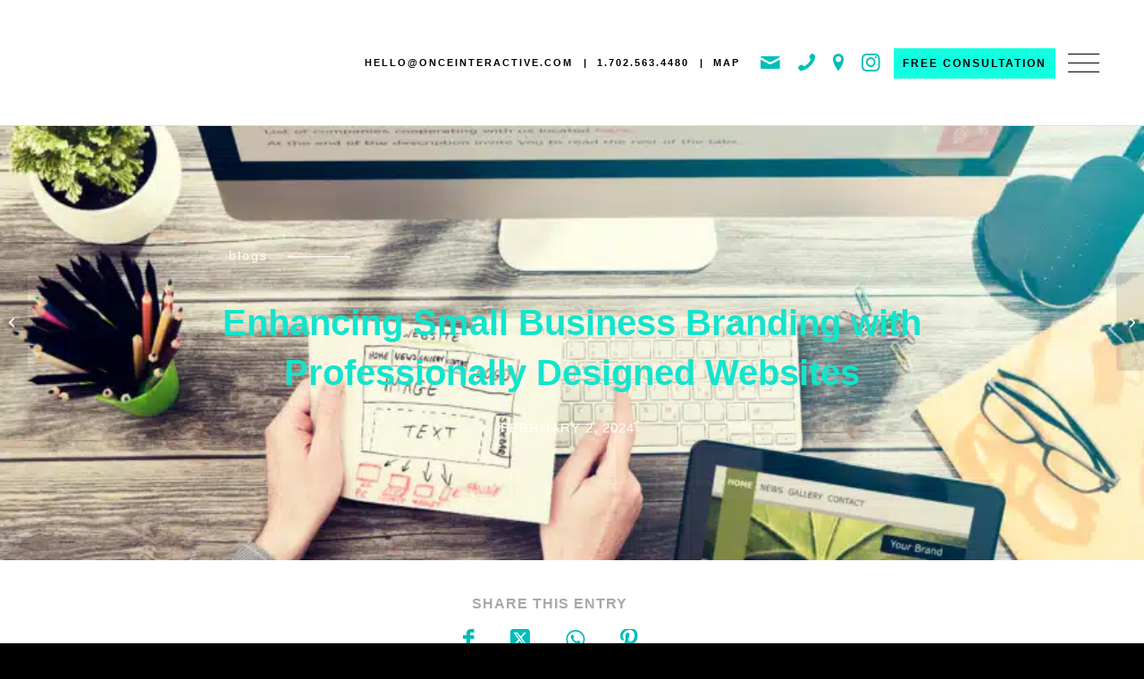

--- FILE ---
content_type: text/html; charset=UTF-8
request_url: https://onceinteractive.com/blog/enhancing-small-business-branding-with-professionally-designed-websites/
body_size: 86552
content:
<!DOCTYPE html>
<html lang="en-US" class="html_stretched responsive av-preloader-disabled  html_header_top html_logo_left html_main_nav_header html_menu_right html_custom html_header_sticky html_header_shrinking html_header_topbar_active html_mobile_menu_tablet html_header_searchicon_disabled html_content_align_center html_header_unstick_top_disabled html_header_stretch_disabled html_burger_menu html_av-submenu-hidden html_av-submenu-display-hover html_av-overlay-full html_av-submenu-noclone html_entry_id_15756 av-cookies-no-cookie-consent av-default-lightbox av-no-preview html_burger_menu_active">
<head><script>if(navigator.userAgent.match(/MSIE|Internet Explorer/i)||navigator.userAgent.match(/Trident\/7\..*?rv:11/i)){var href=document.location.href;if(!href.match(/[?&]nowprocket/)){if(href.indexOf("?")==-1){if(href.indexOf("#")==-1){document.location.href=href+"?nowprocket=1"}else{document.location.href=href.replace("#","?nowprocket=1#")}}else{if(href.indexOf("#")==-1){document.location.href=href+"&nowprocket=1"}else{document.location.href=href.replace("#","&nowprocket=1#")}}}}</script><script>(()=>{class RocketLazyLoadScripts{constructor(){this.v="2.0.4",this.userEvents=["keydown","keyup","mousedown","mouseup","mousemove","mouseover","mouseout","touchmove","touchstart","touchend","touchcancel","wheel","click","dblclick","input"],this.attributeEvents=["onblur","onclick","oncontextmenu","ondblclick","onfocus","onmousedown","onmouseenter","onmouseleave","onmousemove","onmouseout","onmouseover","onmouseup","onmousewheel","onscroll","onsubmit"]}async t(){this.i(),this.o(),/iP(ad|hone)/.test(navigator.userAgent)&&this.h(),this.u(),this.l(this),this.m(),this.k(this),this.p(this),this._(),await Promise.all([this.R(),this.L()]),this.lastBreath=Date.now(),this.S(this),this.P(),this.D(),this.O(),this.M(),await this.C(this.delayedScripts.normal),await this.C(this.delayedScripts.defer),await this.C(this.delayedScripts.async),await this.T(),await this.F(),await this.j(),await this.A(),window.dispatchEvent(new Event("rocket-allScriptsLoaded")),this.everythingLoaded=!0,this.lastTouchEnd&&await new Promise(t=>setTimeout(t,500-Date.now()+this.lastTouchEnd)),this.I(),this.H(),this.U(),this.W()}i(){this.CSPIssue=sessionStorage.getItem("rocketCSPIssue"),document.addEventListener("securitypolicyviolation",t=>{this.CSPIssue||"script-src-elem"!==t.violatedDirective||"data"!==t.blockedURI||(this.CSPIssue=!0,sessionStorage.setItem("rocketCSPIssue",!0))},{isRocket:!0})}o(){window.addEventListener("pageshow",t=>{this.persisted=t.persisted,this.realWindowLoadedFired=!0},{isRocket:!0}),window.addEventListener("pagehide",()=>{this.onFirstUserAction=null},{isRocket:!0})}h(){let t;function e(e){t=e}window.addEventListener("touchstart",e,{isRocket:!0}),window.addEventListener("touchend",function i(o){o.changedTouches[0]&&t.changedTouches[0]&&Math.abs(o.changedTouches[0].pageX-t.changedTouches[0].pageX)<10&&Math.abs(o.changedTouches[0].pageY-t.changedTouches[0].pageY)<10&&o.timeStamp-t.timeStamp<200&&(window.removeEventListener("touchstart",e,{isRocket:!0}),window.removeEventListener("touchend",i,{isRocket:!0}),"INPUT"===o.target.tagName&&"text"===o.target.type||(o.target.dispatchEvent(new TouchEvent("touchend",{target:o.target,bubbles:!0})),o.target.dispatchEvent(new MouseEvent("mouseover",{target:o.target,bubbles:!0})),o.target.dispatchEvent(new PointerEvent("click",{target:o.target,bubbles:!0,cancelable:!0,detail:1,clientX:o.changedTouches[0].clientX,clientY:o.changedTouches[0].clientY})),event.preventDefault()))},{isRocket:!0})}q(t){this.userActionTriggered||("mousemove"!==t.type||this.firstMousemoveIgnored?"keyup"===t.type||"mouseover"===t.type||"mouseout"===t.type||(this.userActionTriggered=!0,this.onFirstUserAction&&this.onFirstUserAction()):this.firstMousemoveIgnored=!0),"click"===t.type&&t.preventDefault(),t.stopPropagation(),t.stopImmediatePropagation(),"touchstart"===this.lastEvent&&"touchend"===t.type&&(this.lastTouchEnd=Date.now()),"click"===t.type&&(this.lastTouchEnd=0),this.lastEvent=t.type,t.composedPath&&t.composedPath()[0].getRootNode()instanceof ShadowRoot&&(t.rocketTarget=t.composedPath()[0]),this.savedUserEvents.push(t)}u(){this.savedUserEvents=[],this.userEventHandler=this.q.bind(this),this.userEvents.forEach(t=>window.addEventListener(t,this.userEventHandler,{passive:!1,isRocket:!0})),document.addEventListener("visibilitychange",this.userEventHandler,{isRocket:!0})}U(){this.userEvents.forEach(t=>window.removeEventListener(t,this.userEventHandler,{passive:!1,isRocket:!0})),document.removeEventListener("visibilitychange",this.userEventHandler,{isRocket:!0}),this.savedUserEvents.forEach(t=>{(t.rocketTarget||t.target).dispatchEvent(new window[t.constructor.name](t.type,t))})}m(){const t="return false",e=Array.from(this.attributeEvents,t=>"data-rocket-"+t),i="["+this.attributeEvents.join("],[")+"]",o="[data-rocket-"+this.attributeEvents.join("],[data-rocket-")+"]",s=(e,i,o)=>{o&&o!==t&&(e.setAttribute("data-rocket-"+i,o),e["rocket"+i]=new Function("event",o),e.setAttribute(i,t))};new MutationObserver(t=>{for(const n of t)"attributes"===n.type&&(n.attributeName.startsWith("data-rocket-")||this.everythingLoaded?n.attributeName.startsWith("data-rocket-")&&this.everythingLoaded&&this.N(n.target,n.attributeName.substring(12)):s(n.target,n.attributeName,n.target.getAttribute(n.attributeName))),"childList"===n.type&&n.addedNodes.forEach(t=>{if(t.nodeType===Node.ELEMENT_NODE)if(this.everythingLoaded)for(const i of[t,...t.querySelectorAll(o)])for(const t of i.getAttributeNames())e.includes(t)&&this.N(i,t.substring(12));else for(const e of[t,...t.querySelectorAll(i)])for(const t of e.getAttributeNames())this.attributeEvents.includes(t)&&s(e,t,e.getAttribute(t))})}).observe(document,{subtree:!0,childList:!0,attributeFilter:[...this.attributeEvents,...e]})}I(){this.attributeEvents.forEach(t=>{document.querySelectorAll("[data-rocket-"+t+"]").forEach(e=>{this.N(e,t)})})}N(t,e){const i=t.getAttribute("data-rocket-"+e);i&&(t.setAttribute(e,i),t.removeAttribute("data-rocket-"+e))}k(t){Object.defineProperty(HTMLElement.prototype,"onclick",{get(){return this.rocketonclick||null},set(e){this.rocketonclick=e,this.setAttribute(t.everythingLoaded?"onclick":"data-rocket-onclick","this.rocketonclick(event)")}})}S(t){function e(e,i){let o=e[i];e[i]=null,Object.defineProperty(e,i,{get:()=>o,set(s){t.everythingLoaded?o=s:e["rocket"+i]=o=s}})}e(document,"onreadystatechange"),e(window,"onload"),e(window,"onpageshow");try{Object.defineProperty(document,"readyState",{get:()=>t.rocketReadyState,set(e){t.rocketReadyState=e},configurable:!0}),document.readyState="loading"}catch(t){console.log("WPRocket DJE readyState conflict, bypassing")}}l(t){this.originalAddEventListener=EventTarget.prototype.addEventListener,this.originalRemoveEventListener=EventTarget.prototype.removeEventListener,this.savedEventListeners=[],EventTarget.prototype.addEventListener=function(e,i,o){o&&o.isRocket||!t.B(e,this)&&!t.userEvents.includes(e)||t.B(e,this)&&!t.userActionTriggered||e.startsWith("rocket-")||t.everythingLoaded?t.originalAddEventListener.call(this,e,i,o):(t.savedEventListeners.push({target:this,remove:!1,type:e,func:i,options:o}),"mouseenter"!==e&&"mouseleave"!==e||t.originalAddEventListener.call(this,e,t.savedUserEvents.push,o))},EventTarget.prototype.removeEventListener=function(e,i,o){o&&o.isRocket||!t.B(e,this)&&!t.userEvents.includes(e)||t.B(e,this)&&!t.userActionTriggered||e.startsWith("rocket-")||t.everythingLoaded?t.originalRemoveEventListener.call(this,e,i,o):t.savedEventListeners.push({target:this,remove:!0,type:e,func:i,options:o})}}J(t,e){this.savedEventListeners=this.savedEventListeners.filter(i=>{let o=i.type,s=i.target||window;return e!==o||t!==s||(this.B(o,s)&&(i.type="rocket-"+o),this.$(i),!1)})}H(){EventTarget.prototype.addEventListener=this.originalAddEventListener,EventTarget.prototype.removeEventListener=this.originalRemoveEventListener,this.savedEventListeners.forEach(t=>this.$(t))}$(t){t.remove?this.originalRemoveEventListener.call(t.target,t.type,t.func,t.options):this.originalAddEventListener.call(t.target,t.type,t.func,t.options)}p(t){let e;function i(e){return t.everythingLoaded?e:e.split(" ").map(t=>"load"===t||t.startsWith("load.")?"rocket-jquery-load":t).join(" ")}function o(o){function s(e){const s=o.fn[e];o.fn[e]=o.fn.init.prototype[e]=function(){return this[0]===window&&t.userActionTriggered&&("string"==typeof arguments[0]||arguments[0]instanceof String?arguments[0]=i(arguments[0]):"object"==typeof arguments[0]&&Object.keys(arguments[0]).forEach(t=>{const e=arguments[0][t];delete arguments[0][t],arguments[0][i(t)]=e})),s.apply(this,arguments),this}}if(o&&o.fn&&!t.allJQueries.includes(o)){const e={DOMContentLoaded:[],"rocket-DOMContentLoaded":[]};for(const t in e)document.addEventListener(t,()=>{e[t].forEach(t=>t())},{isRocket:!0});o.fn.ready=o.fn.init.prototype.ready=function(i){function s(){parseInt(o.fn.jquery)>2?setTimeout(()=>i.bind(document)(o)):i.bind(document)(o)}return"function"==typeof i&&(t.realDomReadyFired?!t.userActionTriggered||t.fauxDomReadyFired?s():e["rocket-DOMContentLoaded"].push(s):e.DOMContentLoaded.push(s)),o([])},s("on"),s("one"),s("off"),t.allJQueries.push(o)}e=o}t.allJQueries=[],o(window.jQuery),Object.defineProperty(window,"jQuery",{get:()=>e,set(t){o(t)}})}P(){const t=new Map;document.write=document.writeln=function(e){const i=document.currentScript,o=document.createRange(),s=i.parentElement;let n=t.get(i);void 0===n&&(n=i.nextSibling,t.set(i,n));const c=document.createDocumentFragment();o.setStart(c,0),c.appendChild(o.createContextualFragment(e)),s.insertBefore(c,n)}}async R(){return new Promise(t=>{this.userActionTriggered?t():this.onFirstUserAction=t})}async L(){return new Promise(t=>{document.addEventListener("DOMContentLoaded",()=>{this.realDomReadyFired=!0,t()},{isRocket:!0})})}async j(){return this.realWindowLoadedFired?Promise.resolve():new Promise(t=>{window.addEventListener("load",t,{isRocket:!0})})}M(){this.pendingScripts=[];this.scriptsMutationObserver=new MutationObserver(t=>{for(const e of t)e.addedNodes.forEach(t=>{"SCRIPT"!==t.tagName||t.noModule||t.isWPRocket||this.pendingScripts.push({script:t,promise:new Promise(e=>{const i=()=>{const i=this.pendingScripts.findIndex(e=>e.script===t);i>=0&&this.pendingScripts.splice(i,1),e()};t.addEventListener("load",i,{isRocket:!0}),t.addEventListener("error",i,{isRocket:!0}),setTimeout(i,1e3)})})})}),this.scriptsMutationObserver.observe(document,{childList:!0,subtree:!0})}async F(){await this.X(),this.pendingScripts.length?(await this.pendingScripts[0].promise,await this.F()):this.scriptsMutationObserver.disconnect()}D(){this.delayedScripts={normal:[],async:[],defer:[]},document.querySelectorAll("script[type$=rocketlazyloadscript]").forEach(t=>{t.hasAttribute("data-rocket-src")?t.hasAttribute("async")&&!1!==t.async?this.delayedScripts.async.push(t):t.hasAttribute("defer")&&!1!==t.defer||"module"===t.getAttribute("data-rocket-type")?this.delayedScripts.defer.push(t):this.delayedScripts.normal.push(t):this.delayedScripts.normal.push(t)})}async _(){await this.L();let t=[];document.querySelectorAll("script[type$=rocketlazyloadscript][data-rocket-src]").forEach(e=>{let i=e.getAttribute("data-rocket-src");if(i&&!i.startsWith("data:")){i.startsWith("//")&&(i=location.protocol+i);try{const o=new URL(i).origin;o!==location.origin&&t.push({src:o,crossOrigin:e.crossOrigin||"module"===e.getAttribute("data-rocket-type")})}catch(t){}}}),t=[...new Map(t.map(t=>[JSON.stringify(t),t])).values()],this.Y(t,"preconnect")}async G(t){if(await this.K(),!0!==t.noModule||!("noModule"in HTMLScriptElement.prototype))return new Promise(e=>{let i;function o(){(i||t).setAttribute("data-rocket-status","executed"),e()}try{if(navigator.userAgent.includes("Firefox/")||""===navigator.vendor||this.CSPIssue)i=document.createElement("script"),[...t.attributes].forEach(t=>{let e=t.nodeName;"type"!==e&&("data-rocket-type"===e&&(e="type"),"data-rocket-src"===e&&(e="src"),i.setAttribute(e,t.nodeValue))}),t.text&&(i.text=t.text),t.nonce&&(i.nonce=t.nonce),i.hasAttribute("src")?(i.addEventListener("load",o,{isRocket:!0}),i.addEventListener("error",()=>{i.setAttribute("data-rocket-status","failed-network"),e()},{isRocket:!0}),setTimeout(()=>{i.isConnected||e()},1)):(i.text=t.text,o()),i.isWPRocket=!0,t.parentNode.replaceChild(i,t);else{const i=t.getAttribute("data-rocket-type"),s=t.getAttribute("data-rocket-src");i?(t.type=i,t.removeAttribute("data-rocket-type")):t.removeAttribute("type"),t.addEventListener("load",o,{isRocket:!0}),t.addEventListener("error",i=>{this.CSPIssue&&i.target.src.startsWith("data:")?(console.log("WPRocket: CSP fallback activated"),t.removeAttribute("src"),this.G(t).then(e)):(t.setAttribute("data-rocket-status","failed-network"),e())},{isRocket:!0}),s?(t.fetchPriority="high",t.removeAttribute("data-rocket-src"),t.src=s):t.src="data:text/javascript;base64,"+window.btoa(unescape(encodeURIComponent(t.text)))}}catch(i){t.setAttribute("data-rocket-status","failed-transform"),e()}});t.setAttribute("data-rocket-status","skipped")}async C(t){const e=t.shift();return e?(e.isConnected&&await this.G(e),this.C(t)):Promise.resolve()}O(){this.Y([...this.delayedScripts.normal,...this.delayedScripts.defer,...this.delayedScripts.async],"preload")}Y(t,e){this.trash=this.trash||[];let i=!0;var o=document.createDocumentFragment();t.forEach(t=>{const s=t.getAttribute&&t.getAttribute("data-rocket-src")||t.src;if(s&&!s.startsWith("data:")){const n=document.createElement("link");n.href=s,n.rel=e,"preconnect"!==e&&(n.as="script",n.fetchPriority=i?"high":"low"),t.getAttribute&&"module"===t.getAttribute("data-rocket-type")&&(n.crossOrigin=!0),t.crossOrigin&&(n.crossOrigin=t.crossOrigin),t.integrity&&(n.integrity=t.integrity),t.nonce&&(n.nonce=t.nonce),o.appendChild(n),this.trash.push(n),i=!1}}),document.head.appendChild(o)}W(){this.trash.forEach(t=>t.remove())}async T(){try{document.readyState="interactive"}catch(t){}this.fauxDomReadyFired=!0;try{await this.K(),this.J(document,"readystatechange"),document.dispatchEvent(new Event("rocket-readystatechange")),await this.K(),document.rocketonreadystatechange&&document.rocketonreadystatechange(),await this.K(),this.J(document,"DOMContentLoaded"),document.dispatchEvent(new Event("rocket-DOMContentLoaded")),await this.K(),this.J(window,"DOMContentLoaded"),window.dispatchEvent(new Event("rocket-DOMContentLoaded"))}catch(t){console.error(t)}}async A(){try{document.readyState="complete"}catch(t){}try{await this.K(),this.J(document,"readystatechange"),document.dispatchEvent(new Event("rocket-readystatechange")),await this.K(),document.rocketonreadystatechange&&document.rocketonreadystatechange(),await this.K(),this.J(window,"load"),window.dispatchEvent(new Event("rocket-load")),await this.K(),window.rocketonload&&window.rocketonload(),await this.K(),this.allJQueries.forEach(t=>t(window).trigger("rocket-jquery-load")),await this.K(),this.J(window,"pageshow");const t=new Event("rocket-pageshow");t.persisted=this.persisted,window.dispatchEvent(t),await this.K(),window.rocketonpageshow&&window.rocketonpageshow({persisted:this.persisted})}catch(t){console.error(t)}}async K(){Date.now()-this.lastBreath>45&&(await this.X(),this.lastBreath=Date.now())}async X(){return document.hidden?new Promise(t=>setTimeout(t)):new Promise(t=>requestAnimationFrame(t))}B(t,e){return e===document&&"readystatechange"===t||(e===document&&"DOMContentLoaded"===t||(e===window&&"DOMContentLoaded"===t||(e===window&&"load"===t||e===window&&"pageshow"===t)))}static run(){(new RocketLazyLoadScripts).t()}}RocketLazyLoadScripts.run()})();</script>
<meta charset="UTF-8" />
<!-- Search Results Thumbnail Image -->
<PageMap>
   <DataObject type="thumbnail">
     <Attribute name="src" value="https://onceinteractive.com/wp-content/themes/once/images/once.jpg"/>
     <Attribute name="width" value="100"/>
     <Attribute name="height" value="130"/>
   </DataObject>
 </PageMap>
<meta name="thumbnail" content="https://onceinteractive.com/wp-content/themes/once/images/once.jpg" />
	
<!-- Google Tag Manager -->
<!--<script type="rocketlazyloadscript">(function(w,d,s,l,i){w[l]=w[l]||[];w[l].push({'gtm.start':
new Date().getTime(),event:'gtm.js'});var f=d.getElementsByTagName(s)[0],
j=d.createElement(s),dl=l!='dataLayer'?'&l='+l:'';j.async=true;j.src=
'https://www.googletagmanager.com/gtm.js?id='+i+dl;f.parentNode.insertBefore(j,f);
})(window,document,'script','dataLayer','GTM-MMJMNMJ');</script>
End Google Tag Manager -->
	
<meta name="cf-2fa-verify" content="85308fd49804e58">

<!-- Global site tag (gtag.js) - Google Analytics 
<script type="rocketlazyloadscript" async data-rocket-src="https://www.googletagmanager.com/gtag/js?id=UA-15450702-5"></script>
<script type="rocketlazyloadscript">
  window.dataLayer = window.dataLayer || [];
  function gtag(){dataLayer.push(arguments);}
  gtag('js', new Date());

  gtag('config', 'UA-15450702-5');
</script>
-->
	
	
<!-- Google tag (gtag.js) -->
<script type="rocketlazyloadscript" async data-rocket-src="https://www.googletagmanager.com/gtag/js?id=G-1NEY4RS8RY"></script>
<script type="rocketlazyloadscript">
  window.dataLayer = window.dataLayer || [];
  function gtag(){dataLayer.push(arguments);}
  gtag('js', new Date());

  gtag('config', 'G-1NEY4RS8RY');
</script>


	<!-- Google tag (gtag.js) -->
<script type="rocketlazyloadscript" async data-rocket-src="https://www.googletagmanager.com/gtag/js?id=AW-969576349"></script>
<script type="rocketlazyloadscript">
  window.dataLayer = window.dataLayer || [];
  function gtag(){dataLayer.push(arguments);}
  gtag('js', new Date());

  gtag('config', 'AW-969576349');
</script>
	

	<!-- Meta Pixel Code -->
<script type="rocketlazyloadscript">
  !function(f,b,e,v,n,t,s)
  {if(f.fbq)return;n=f.fbq=function(){n.callMethod?
  n.callMethod.apply(n,arguments):n.queue.push(arguments)};
  if(!f._fbq)f._fbq=n;n.push=n;n.loaded=!0;n.version='2.0';
  n.queue=[];t=b.createElement(e);t.async=!0;
  t.src=v;s=b.getElementsByTagName(e)[0];
  s.parentNode.insertBefore(t,s)}(window, document,'script',
  'https://connect.facebook.net/en_US/fbevents.js');
  fbq('init', '833254057947661');
  fbq('track', 'PageView');
</script>
<noscript><img height="1" width="1" style="display:none"
  src="https://www.facebook.com/tr?id=833254057947661&ev=PageView&noscript=1"
/></noscript>
<!-- End Meta Pixel Code -->


<!-- mobile setting -->
<meta name="viewport" content="width=device-width, initial-scale=1">

<!-- Scripts/CSS and wp_head hook -->
<meta name='robots' content='index, follow, max-image-preview:large, max-snippet:-1, max-video-preview:-1' />

	<!-- This site is optimized with the Yoast SEO plugin v26.5 - https://yoast.com/wordpress/plugins/seo/ -->
	<title>Enhance Small Business Branding with Professional Websites</title>
<link crossorigin data-rocket-preload as="font" href="https://onceinteractive.com/wp-content/plugins/wp-accessibility-helper-pro/assets/fonts/grey-owl-icons.ttf?cxgr7d" rel="preload">
<link crossorigin data-rocket-preload as="font" href="https://onceinteractive.com/wp-content/themes/enfold/config-templatebuilder/avia-template-builder/assets/fonts/entypo-fontello/entypo-fontello.woff2" rel="preload">
<style id="wpr-usedcss">.tippy-box[data-animation=fade][data-state=hidden]{opacity:0}[data-tippy-root]{max-width:calc(100vw - 10px)}.tippy-box{position:relative;background-color:#333;color:#fff;border-radius:4px;font-size:14px;line-height:1.4;white-space:normal;outline:0;transition-property:transform,visibility,opacity}.tippy-box[data-placement^=top]>.tippy-arrow{bottom:0}.tippy-box[data-placement^=top]>.tippy-arrow:before{bottom:-7px;left:0;border-width:8px 8px 0;border-top-color:initial;transform-origin:center top}.tippy-box[data-placement^=bottom]>.tippy-arrow{top:0}.tippy-box[data-placement^=bottom]>.tippy-arrow:before{top:-7px;left:0;border-width:0 8px 8px;border-bottom-color:initial;transform-origin:center bottom}.tippy-box[data-placement^=left]>.tippy-arrow{right:0}.tippy-box[data-placement^=left]>.tippy-arrow:before{border-width:8px 0 8px 8px;border-left-color:initial;right:-7px;transform-origin:center left}.tippy-box[data-placement^=right]>.tippy-arrow{left:0}.tippy-box[data-placement^=right]>.tippy-arrow:before{left:-7px;border-width:8px 8px 8px 0;border-right-color:initial;transform-origin:center right}.tippy-box[data-inertia][data-state=visible]{transition-timing-function:cubic-bezier(.54,1.5,.38,1.11)}.tippy-arrow{width:16px;height:16px;color:#333}.tippy-arrow:before{content:"";position:absolute;border-color:transparent;border-style:solid}.tippy-content{position:relative;padding:5px 9px;z-index:1}img:is([sizes=auto i],[sizes^="auto," i]){contain-intrinsic-size:3000px 1500px}html{min-width:910px}html.responsive{min-width:0}.boxed#top{margin:0 auto;overflow:visible}.container{position:relative;width:100%;margin:0 auto;padding:0 50px;clear:both}.inner-container{position:relative;height:100%;width:100%}.container_wrap{clear:both;position:relative;border-top-style:solid;border-top-width:1px}.units{float:left;display:inline;margin-left:50px;position:relative;z-index:1;min-height:1px}.row{position:relative;margin-bottom:20px;clear:both}#wrap_all{width:100%;position:static;z-index:2;overflow:hidden}.boxed #wrap_all{overflow:visible}body .units.alpha,body div .first{margin-left:0;clear:left}body .units.alpha{width:100%}.boxed#top{width:1010px}.container{max-width:1010px}@media only screen and (min-width:768px) and (max-width:989px){.responsive #top{overflow-x:hidden}.responsive .boxed#top{width:782px}.responsive .container{max-width:782px}.responsive.html_mobile_menu_tablet .boxed #wrap_all{overflow:hidden}}@media only screen and (max-width:767px){.responsive .boxed #wrap_all{overflow:hidden}.responsive #top{overflow-x:hidden}.responsive .boxed#top{width:100%;max-width:100%}.responsive #top #wrap_all .container{width:85%;max-width:85%;margin:0 auto;padding-left:0;padding-right:0;float:none}.responsive .units{margin:0}.responsive #top #wrap_all .flex_column,.responsive #top .container .av-content-small{margin:0;margin-bottom:20px;width:100%}.responsive #top #wrap_all .flex_column:empty{margin:0}}.container:after{content:"\0020";display:block;height:0;clear:both;visibility:hidden}.clearfix:after,.clearfix:before,.flex_column:after,.flex_column:before,.widget:after,.widget:before{content:'\0020';display:block;overflow:hidden;visibility:hidden;width:0;height:0}.clearfix:after,.flex_column:after{clear:both}.clearfix,.row{zoom:1}body div .first{margin-left:0}div .flex_column{z-index:1;float:left;position:relative;min-height:1px;width:100%}a,address,article,aside,body,center,code,div,dl,dt,em,embed,fieldset,figcaption,figure,footer,form,h1,h2,h3,h4,h5,h6,header,html,iframe,img,label,legend,li,menu,nav,object,ol,p,s,section,small,span,strong,table,tbody,td,th,time,tr,tt,ul,video{margin:0;padding:0;border:0;font-size:100%;font:inherit;vertical-align:baseline}body figure{margin:0}article,aside,figcaption,figure,footer,header,menu,nav,section{display:block}body{line-height:1em}ol,ul{list-style:none}table{border-collapse:collapse;border-spacing:0}*{box-sizing:border-box}.responsive body,html.responsive{overflow-x:hidden}body{font:13px/1.65em HelveticaNeue,"Helvetica Neue",Helvetica,Arial,sans-serif;color:#444;text-size-adjust:100%;-webkit-text-size-adjust:100%}h1,h2,h3,h4,h5,h6{font-weight:600}#top h1 a,#top h2 a,#top h3 a,#top h4 a,#top h5 a,#top h6 a{font-weight:inherit;text-decoration:none;color:inherit}#top h1 strong,#top h2 strong,#top h3 strong,#top h4 strong,#top h5 strong,#top h6 strong{color:inherit}h1{font-size:34px;line-height:1.1em;margin-bottom:14px}h2{font-size:28px;line-height:1.1em;margin-bottom:10px}h3{font-size:20px;line-height:1.1em;margin-bottom:8px}h4{font-size:18px;line-height:1.1em;margin-bottom:4px}h5{font-size:16px;line-height:1.1em}h6{font-size:14px;line-height:1.1em}.flex_column h1 a:hover,.flex_column h2 a:hover,.flex_column h3 a:hover,.flex_column h4 a:hover,.flex_column h5 a:hover,.flex_column h6 a:hover{text-decoration:underline}p+h1,p+h2,p+h3,p+h4,p+h5,p+h6{margin-top:1.5em}p{margin:.85em 0}p img{margin:0}em{font-style:italic}strong{font-weight:700}small{font-size:80%}a{text-decoration:none;outline:0;max-width:100%}#top a:where(:not(.wp-element-button)){text-decoration:none}a:focus,a:hover,a:visited{outline:0;text-decoration:underline}p a,p a:visited{line-height:inherit}#top .avia_hidden_link_text{display:none}ol,ul{margin-bottom:20px}ul{list-style:none;margin-left:7px}ol{list-style:decimal;margin-left:15px}.entry-content-wrapper ul{list-style:disc}ol ol,ol ul,ul ol,ul ul{margin:4px 0 5px 30px}ol ol li,ol ul li,ul ol li,ul ul li{margin-bottom:6px}.entry-content-wrapper li{margin-left:1em;padding:3px 0}.entry-content-wrapper div li{text-indent:0}a img,img{border:none;padding:0;margin:0;display:inline-block;max-width:100%;height:auto}#submit,.button,input[type=submit]{padding:9px 22px;cursor:pointer;border:none;-webkit-appearance:none;border-radius:0}[data-av_icon]:before{-webkit-font-smoothing:antialiased;-moz-osx-font-smoothing:grayscale;font-weight:400;content:attr(data-av_icon);speak:never}#top .avia-svg-icon.avia-font-svg_entypo-fontello svg:first-child{stroke:unset!important}.avia-svg-icon svg:first-child{height:1em;width:1em}#top form{margin-bottom:20px}#top fieldset{margin-bottom:20px}#top input[type=email],#top input[type=input],#top input[type=number],#top input[type=password],#top input[type=search],#top input[type=text],#top input[type=url],#top select,#top textarea{-webkit-appearance:none;border:1px solid #e1e1e1;padding:8px 6px;outline:0;font:1em HelveticaNeue,"Helvetica Neue",Helvetica,Arial,sans-serif;color:#777;margin:0;width:100%;display:block;margin-bottom:20px;background:#fff;border-radius:0}#top input[type=email]:focus,#top input[type=number]:focus,#top input[type=password]:focus,#top input[type=search]:focus,#top input[type=text]:focus,#top input[type=url]:focus,#top textarea:focus{box-shadow:0 0 2px 0 rgba(0,0,0,.2);color:#555}#top textarea{min-height:60px;line-height:1.5em}#top label{font-weight:700;font-size:.92em}#top legend{display:block;font-weight:400;font-size:1.2em}#top select{width:100%}#top input[type=checkbox]{display:inline}#top label span,#top legend span{font-weight:400;font-size:13px;color:#444}#top textarea{width:100%}#top #wrap_all .valid .select{border:1px solid #9aa600}#top #wrap_all .error .select{border:1px solid #df653e}table{width:100%;padding:0;margin:0 0 20px;font-size:13px}th{font-weight:700;letter-spacing:1.5px;text-transform:uppercase;text-align:left;padding:9px 12px;border-style:solid;border-width:1px;border-left:none;border-top:none}td{font-size:13px;padding:9px 12px;border-style:solid;border-width:1px;border-left:none;border-top:none}tr td:first-child,tr th:first-child{border-left-style:solid;border-left-width:1px}tr:first-child td,tr:first-child th{border-top-style:solid;border-top-width:1px}code{font-family:Monaco,"Andale Mono","Courier New",Courier,monospace}embed,iframe,object{max-width:100%}.hidden{position:absolute;top:0;visibility:hidden}.image-overlay{position:absolute;background:#fff;z-index:300;height:100%;width:100%;opacity:0}.avia_transform a .image-overlay{transition:opacity .4s ease-in-out}.avia_transform a:hover .image-overlay{opacity:.7!important}.image-overlay .image-overlay-inside{height:100%;width:100%;position:absolute;left:0;top:0}.image-overlay .image-overlay-inside:before{position:absolute;border-radius:50px;background:#000;height:80px;width:80px;line-height:80px;left:50%;top:50%;margin:-40px 0 0 -40px;z-index:500;text-align:center;color:#fff}.image-overlay .image-overlay-inside:before{content:"\E869";font-family:entypo-fontello-enfold;font-size:18px;font-weight:400}.image-overlay.overlay-type-extern .image-overlay-inside:before{content:"\E832"}.image-overlay.overlay-type-video .image-overlay-inside:before{content:"\E897"}.entry-content-wrapper a:hover .alignleft,body .alignleft{float:left;margin:4px 10px 0 0;display:block;position:relative}.entry-content-wrapper a:hover .alignright,body .alignright{float:right;margin:4px 0 0 10px;display:block;position:relative}.entry-content-wrapper a:hover .aligncenter,body .aligncenter{clear:both;display:block;margin:10px auto;padding:10px 0;position:relative}.alignleft img,.alignright img{display:block}#top .gallery a,#top .gallery a img{border:none;max-width:100%;display:block;position:relative}.avia_textblock .gallery p{display:none}.wp-caption-text{display:block;font-size:11px;font-style:italic;margin:0 auto;padding:3px 10px 5px;text-align:center;font-family:Georgia,"Times New Roman";float:none}@media print{a,p,strong{color:#000!important}a{text-decoration:underline}.entry-content a:after{content:" [" attr(href) "] "}.container{width:100%}#top{overflow-x:hidden}.boxed#top{width:100%}.container{width:100%;margin:0 auto}.units{margin:0}#top .flex_column,.container .one.units{margin:0;margin-bottom:20px;width:100%}.html_header_top.html_header_sticky #header{position:relative;top:0}#header_main{border-bottom:0}#footer,#scroll-top-link,#top #main .sidebar,#top .avia-post-nav,.image-overlay,nav{display:none}.content{border:0}.boxed .container{margin:0}.avia-layerslider{display:none}#top .tab_titles{display:none}#top .tab_content{display:block;visibility:visible;z-index:3;position:relative;overflow:auto;border-style:solid;border-width:1px;border-radius:2px;left:0;width:auto;background-color:#fcfcfc;color:#666}#top .toggle_wrap{visibility:visible;display:block;position:static}.grid-sort-container{width:60%;margin:0 auto}#top .isotope-item{position:initial!important;top:0!important;left:0!important;transform:translate3d(0,0,0)!important}body div .avia-testimonial{display:block;float:left}.avia_transform .avia-gallery-thumb img{opacity:1}#wp_access_helper_container{display:none!important}}#header{position:relative;z-index:501;width:100%;background:0 0}#header_main .container,.main_menu ul:first-child>li a{height:88px;line-height:88px}.html_header_top.html_header_sticky #main{padding-top:88px}.html_header_top.html_header_sticky #header{position:fixed}#header_main_alternate{z-index:2}#header #header_main_alternate .container{max-height:none;height:auto}#header_main_alternate .main_menu .menu li ul ul{left:207px}#header_main_alternate .avia_mega_div{right:auto;left:0}.html_header_top.html_logo_center .main_menu{text-align:center}.html_header_top.html_logo_center #header_main_alternate .main_menu ul:first-child{display:inline-block;width:auto;position:static}.html_header_top.html_logo_center .logo{left:50%;transform:translate(-50%,0)}.html_header_top.html_header_topbar_active.html_header_sticky #top #main{padding-top:119px}.av_phone_active_right .phone-info{float:right}.phone-info{float:left;font-weight:700;line-height:20px;font-size:11px;padding:5px 0}.phone-info div{display:inline-block;line-height:1em}#top nav .social_bookmarks{position:relative;top:50%;margin-top:-16px;right:0;overflow:hidden;clear:none;float:left}.avia-menu.av_menu_icon_beside{padding-right:25px;margin-right:25px;border-right-width:1px;border-right-style:solid;transition:border-color .2s ease-in-out}#header_meta{border-top:none;z-index:10;min-height:30px;border-bottom-style:solid;border-bottom-width:1px;margin-bottom:-1px}#header_meta .container{min-height:30px}#header_main{border-bottom-width:1px;border-bottom-style:solid;z-index:1}.header_bg{position:absolute;top:0;left:0;width:100%;height:100%;opacity:.95;z-index:0;transition:all .4s ease-in-out;-webkit-perspective:1000px;-webkit-backface-visibility:hidden}#top .av_minimal_header .av_ajax_search_entry{border:none}#top .av_header_transparency .main_menu ul:first-child>li>a:focus,#top .av_header_transparency .main_menu ul:first-child>li>a:hover{opacity:.8;transition:opacity .4s ease-in-out}#top .av_header_transparency.av_alternate_logo_active .logo a>img,#top .av_header_transparency.av_alternate_logo_active .logo a>svg{opacity:0}#top .av_header_transparency #header_main,#top .av_header_transparency .avia-menu.av_menu_icon_beside{border-color:transparent}#top .av_header_transparency .header_bg{background-color:transparent;opacity:0}#top .av_header_transparency .phone-info,#top .av_header_transparency .social_bookmarks li a{color:inherit}#top #header.av_header_transparency .avia_mega_div{margin-top:1px;padding-top:1px}#top .av_header_transparency .avia-menu-fx{bottom:22%;width:70%;left:15%}#top .av_header_transparency #header_meta li{border-color:rgba(255,255,255,.25);color:inherit}#top .av_header_transparency #header_meta{background:0 0;box-shadow:none;border-bottom:1px solid rgba(255,255,255,.25)}.html_header_searchicon_disabled #top .av_header_border_disabled.av_bottom_nav_disabled .main_menu .menu>li:last-child>a .avia-menu-fx{padding-right:13px;box-sizing:content-box}.html_header_sidebar #top #header{width:300px;position:absolute;min-height:100%;border-bottom:none}.html_header_sidebar #top #header_main{border-top:none}.html_header_sidebar #header .container{width:100%;height:auto;line-height:1.3em;padding:0;float:none;max-width:100%}.html_header_sidebar .header_bg{opacity:1}.html_header_sidebar .logo{position:relative;clear:both;padding:40px;border-bottom-style:solid;border-bottom-width:1px;height:auto;max-height:none;width:100%}.html_header_sidebar .logo img,.html_header_sidebar .logo svg{width:100%;max-height:none;padding:0;height:auto}.html_header_sidebar .main_menu{position:relative;clear:both;z-index:200}.html_header_sidebar #header .av-main-nav,.html_header_sidebar #header .av-main-nav-wrap{width:100%}.html_header_sidebar #header .av-main-nav{padding:20px 0}.html_header_sidebar #header .av-main-nav>li{float:none;display:block;margin:0 13%}.html_header_sidebar #header .av-main-nav>li>a{line-height:1.3em;height:auto;padding:15px 3px;border-bottom-style:solid;border-bottom-width:1px;margin:0 auto}.html_header_sidebar #header .av-main-nav>li>a .avia-menu-text{font-size:inherit;font-weight:400;display:block}.html_header_sidebar #header .av-main-nav>li:last-child>a{border:none}.html_header_sidebar #header .av-main-nav>li:nth-last-child(2)>a{border:none}.html_header_sidebar #header .avia-menu-fx{display:none}.html_header_sidebar .av-main-nav ul{border-top-width:1px}.html_header_sidebar #top .av-main-nav ul a{padding:12px 15px}.html_header_sidebar #main>.avia-builder-el-0{border-top:none}.html_header_sidebar #top #header .avia_mega_div>.sub-menu{border-width:1px;border-style:solid}.html_header_sidebar .container_wrap{width:100%}.html_header_sidebar #top #header .social_bookmarks{position:relative;top:0;margin:0;border-top-style:solid;border-top-width:1px;clear:both;display:table;width:100%;table-layout:fixed}.html_header_sidebar #top #header .social_bookmarks li{float:none;display:table-cell;text-align:center}.html_header_sidebar #top #header .social_bookmarks li.social_icon_1 a{border:none}.html_header_sidebar #top #header .social_bookmarks li a{width:100%;border-radius:0;border-left-style:solid;border-left-width:1px;padding:10px 0}.html_header_sidebar .container_wrap_first{float:left}.av-hamburger{padding:0;display:inline-block;cursor:pointer;font:inherit;color:inherit;text-transform:none;background-color:transparent;border:0;margin:0;overflow:visible}.av-hamburger-box{width:35px;height:24px;display:inline-block;position:relative}.av-hamburger-inner{display:block;top:50%;margin-top:-2px}.av-hamburger-inner,.av-hamburger-inner::after,.av-hamburger-inner::before{width:40px;height:3px;background-color:#000;border-radius:3px;position:absolute;transition:transform .15s ease}.av-hamburger-inner::after,.av-hamburger-inner::before{content:"";display:block}.av-hamburger-inner::before{top:-10px}.av-hamburger-inner::after{bottom:-10px}.av-hamburger--spin .av-hamburger-inner{transition-duration:.3s;transition-timing-function:cubic-bezier(0.55,0.055,0.675,0.19)}.av-hamburger--spin .av-hamburger-inner::before{transition:top .1s .34s ease-in,opacity .1s ease-in,background-color .15s ease}.av-hamburger--spin .av-hamburger-inner::after{transition:bottom .1s .34s ease-in,transform .3s cubic-bezier(.55, .055, .675, .19),background-color .15s ease}.av-hamburger--spin.is-active .av-hamburger-inner{transform:rotate(225deg);transition-delay:0.14s;transition-timing-function:cubic-bezier(0.215,0.61,0.355,1)}.av-hamburger--spin.is-active .av-hamburger-inner::before{top:0;opacity:0;transition:top .1s ease-out,opacity .1s .14s ease-out,background-color .15s ease}.av-hamburger--spin.is-active .av-hamburger-inner::after{bottom:0;transform:rotate(-90deg);transition:bottom .1s ease-out,transform .3s .14s cubic-bezier(.215, .61, .355, 1),background-color .15s ease}.av-burger-menu-main{display:none;transition:padding .3s ease-out}.js_active.html_burger_menu #avia-menu>li{display:none}.js_active.html_burger_menu #avia-menu .av-burger-menu-main{display:block}.av-burger-menu-main{cursor:pointer}.av-burger-menu-main a{padding-left:10px}.av-hamburger strong{display:none}.av-hamburger-box{height:8px}.av-hamburger-inner,.av-hamburger-inner::after,.av-hamburger-inner::before{width:100%}.html_burger_menu_active #header .avia-menu .menu-item{display:none}.html_burger_menu_active .menu-item-avia-special{display:block}.html_header_sidebar #top div .av-burger-menu-main{display:none}.html_burger_menu_active #top #wrap_all #header .av-burger-menu-main>a{background:0 0;position:relative;z-index:10}.av-burger-overlay{position:fixed;width:100%;height:100%;top:0;left:0;right:0;z-index:100;display:none;overflow:hidden;opacity:0}.av-burger-overlay-bg,.av-burger-overlay-inner{position:absolute;top:0;left:0;height:100%;width:100%;min-height:700px;display:table;vertical-align:middle;text-align:center;z-index:5}.av-burger-overlay-bg{z-index:3;opacity:.9;background:#000;display:block;position:fixed}.av-burger-overlay-scroll{overflow:auto;position:absolute;height:100%;width:100%;z-index:10;-webkit-overflow-scrolling:touch}#av-burger-menu-ul li a{position:relative;display:block;transition:none}#av-burger-menu-ul li ul{background:0 0}html.av-burger-overlay-active #header_meta,html.av-burger-overlay-active #top .social_bookmarks{z-index:1}.av-burger-overlay-active #top .av-hamburger-inner,.av-burger-overlay-active #top .av-hamburger-inner::after,.av-burger-overlay-active #top .av-hamburger-inner::before{background-color:#fff}.av-burger-overlay-active #top #header .av-main-nav>li>a{background:0 0}.av-burger-overlay-active #scroll-top-link{z-index:150}#top #av-burger-menu-ul{display:table-cell;height:100%;width:100%;vertical-align:middle;padding:125px 0}@media only screen and (orientation:landscape) and (max-width:989px){#top #av-burger-menu-ul{vertical-align:top}}.html_av-overlay-full #av-burger-menu-ul li{display:block;height:auto;width:100%;padding:.3em 0;font-size:35px}.html_av-overlay-full #top #wrap_all #av-burger-menu-ul li{line-height:1.6em}.html_av-overlay-full #top #wrap_all #av-burger-menu-ul li li{font-size:.6em;line-height:1.4em}.html_av-overlay-full #top #wrap_all #av-burger-menu-ul li li li{font-size:.8em}.html_av-overlay-full #top #wrap_all #av-burger-menu-ul li a{color:#fff;height:auto;line-height:inherit;font-size:inherit}.html_av-overlay-full #av-burger-menu-ul li a:active,.html_av-overlay-full #av-burger-menu-ul li a:focus,.html_av-overlay-full #av-burger-menu-ul li a:hover{text-decoration:none;opacity:.7}.html_header_top.html_logo_center.av-burger-overlay-active .menu-item-avia-special{z-index:150}#top #wrap_all #av-burger-menu-ul>li{opacity:0;position:relative;top:18px;transition:opacity .3s ease-out,top .3s ease-out,left .3s ease-out;transform:translate3d(0,0,0)}.avia_desktop.avia-safari #top #wrap_all #av-burger-menu-ul>li{transform:none}#top #wrap_all #header #av-burger-menu-ul>li.av-active-burger-items{opacity:1;top:0;left:0}.html_av-overlay-full #av-burger-menu-ul li ul li a{font-size:1.3em}#av-burger-menu-ul .avia-menu-fx{display:none}.html_av-overlay-side .av-burger-overlay-bg{opacity:.3;cursor:pointer}.html_av-overlay-side #top .av-burger-overlay li{margin:0}.html_av-overlay-side #top #wrap_all .av-burger-overlay li a{line-height:1.3em;height:auto;padding:15px 50px;display:block;text-align:left;text-decoration:none}.html_av-overlay-side #top .av-burger-overlay li a:hover{text-decoration:none}.html_av-overlay-side #top #wrap_all #av-burger-menu-ul>li{top:0;left:18px}.html_av-overlay-side #top #wrap_all .av-burger-overlay li li a{padding-left:70px}.html_av-overlay-side #top #wrap_all .av-burger-overlay li li li a{padding-left:90px}.html_av-overlay-side #top #wrap_all .av-burger-overlay li li li li a{padding-left:110px}.html_av-overlay-side #top #wrap_all .av-burger-overlay li li li li li a{padding-left:130px}.html_av-overlay-side .av-burger-overlay-scroll{width:350px;right:0;max-width:100%;transform:translateX(350px);transition:all .5s cubic-bezier(.75, 0, .25, 1)}.html_av-overlay-side.av-burger-overlay-active-delayed .av-burger-overlay-scroll{transform:translateX(0)}.html_av-overlay-side #top #wrap_all #av-burger-menu-ul>li{opacity:1;top:0;left:0}.html_av-submenu-hidden #av-burger-menu-ul li ul{display:none}.html_av-submenu-hidden .av-submenu-indicator{display:inline-block;padding:0 10px;font-size:11px;opacity:.5;vertical-align:top;float:right;transition:all .2s ease-out;position:absolute;right:30px;top:50%;margin-top:-9px;height:20px;line-height:20px}.html_av-submenu-hidden .av-submenu-indicator:before{content:"\E87d";font-family:entypo-fontello-enfold}.html_av-submenu-hidden .av-show-submenu>a>.av-submenu-indicator{transform:rotate(90deg)}div .logo{float:left;position:absolute;left:0;z-index:1}.logo,.logo a{overflow:hidden;position:relative;display:block;height:100%}.logo img,.logo svg{padding:0;display:block;width:auto;height:auto;max-height:100%;image-rendering:auto;position:relative;z-index:2;transition:opacity .4s ease-in-out}.logo svg{height:100%}.main_menu{clear:none;position:absolute;z-index:100;line-height:30px;height:100%;margin:0;right:0}.av-main-nav-wrap{float:left;position:relative;z-index:3}.av-main-nav-wrap ul{margin:0;padding:0}.av-main-nav{z-index:110;position:relative}.av-main-nav ul{display:none;margin-left:0;left:0;position:absolute;top:100%;width:208px;z-index:2;padding:0;box-shadow:0 8px 15px rgba(0,0,0,.1);margin-top:-1px}.av-main-nav ul li{margin:0;padding:0;width:100%}.av-main-nav ul li a{border-right-style:solid;border-right-width:1px;border-left-style:solid;border-left-width:1px}.av-main-nav ul li:last-child>a{border-bottom-style:solid;border-bottom-width:1px}.av-main-nav li{float:left;position:relative;z-index:20}.av-main-nav li:hover{z-index:100}.av-main-nav>li>ul{border-top-width:2px;border-top-style:solid}.av-main-nav>li{line-height:30px}.av-main-nav li a{max-width:none}.av-main-nav>li>a{display:block;text-decoration:none;padding:0 13px;font-weight:400;font-weight:600;font-size:13px;transition:background-color .4s ease-in-out,color .4s ease-in-out,border-color .4s ease-in-out}.av-main-nav>li>a{transition:none;transition:background-color .4s ease-in-out,color .4s ease-in-out,border-color .4s ease-in-out}.av_header_transparency .av-main-nav>li>a{transition:border-color .2s ease-in-out}#top .av-main-nav ul a{width:100%;height:auto;float:left;text-align:left;line-height:23px;padding:8px 15px;font-size:12px;min-height:23px;max-width:none;text-decoration:none;font-family:inherit}#top .av-main-nav ul ul{left:-207px;top:0;margin:0;border-top-style:solid;border-top-width:1px;padding-top:0}.av-main-nav li:hover ul ul{display:none}#top .av-main-nav li:hover>ul{display:block}.avia-menu-fx{position:absolute;bottom:-1px;height:2px;z-index:10;width:100%;left:0;opacity:0;visibility:hidden}.av-main-nav li:hover .avia-menu-fx,.current-menu-item>a>.avia-menu-fx{opacity:1;visibility:visible}.avia-menu-fx .avia-arrow-wrap{height:10px;width:10px;position:absolute;top:-10px;left:50%;margin-left:-5px;overflow:hidden;display:none;visibility:hidden}.current-menu-item>a>.avia-menu-fx>.avia-arrow-wrap{display:block}.avia-menu-fx .avia-arrow-wrap .avia-arrow{top:10px}.html_main_nav_header.html_logo_left #top .main_menu .menu>li:last-child>a{padding-right:0}.main_menu .avia-bullet{display:none}#top #header .mega_menu_title a{color:inherit;font-size:17px;line-height:1.1em;padding:0;margin:0;background:0 0;border:none}#top #header .mega_menu_title a:hover{text-decoration:underline}#header .avia_mega_div{display:none;margin:-1px 0 0;right:0;position:absolute;top:100%;z-index:2;box-shadow:0 32px 60px rgba(0,0,0,.1);overflow:hidden;padding:1px 0 0;text-align:left}#header .avia_mega_div .units{padding:0 14px 0 15px;margin:0;border-right-style:dotted;border-right-width:1px}#header li:hover .avia_mega_div{display:block}#top #header .avia_mega_div li,#top #header .avia_mega_div ul{position:relative;display:block;top:auto;left:auto;height:auto}#top #header .avia_mega_div .sub-menu{overflow:hidden;width:100%;box-shadow:none;border-style:none;border-width:0;position:relative;top:0;display:block;left:0;clear:both}#top #header .avia_mega_div>.sub-menu{display:table;padding:20px 30px 30px;border-top-style:solid;border-top-width:2px}#top #header .avia_mega_div>.sub-menu>li{display:table-cell;float:none;padding-top:10px;padding-bottom:0;vertical-align:top}#top #header .avia_mega_div>.sub-menu>li>ul{padding:0}#top #header .avia_mega_div>.sub-menu>li>ul li{display:block;float:none;padding:0;margin:0;list-style-type:circle;list-style-position:inside}#top #header .avia_mega_div>.sub-menu>li>ul ul li{margin-left:15px}#top #header .avia_mega_div>.sub-menu>li>ul>li a{width:auto;float:none;display:block;border:none;padding:3px 12px;font-weight:400;height:auto;line-height:23px}.avia-bullet{display:block;position:absolute;height:0;width:0;top:51%;margin-top:-3px;left:-3px;border-top:3px solid transparent!important;border-bottom:3px solid transparent!important;border-left:3px solid green}.avia_mega_div .avia-bullet{margin-top:12px;left:3px;display:block;top:0}#header .mega_menu_title{margin-bottom:8px;font-size:17px;line-height:1.1em;font-weight:600;display:block}.av_ajax_search_image,.iconfont{font-size:17px}.avia-search-tooltip{position:absolute;z-index:9999999;padding:0;width:300px;top:85%!important;margin-left:-120px;border-radius:2px;box-shadow:0 3px 13px 0 rgba(0,0,0,.2);border-width:1px;border-style:solid}.avia-search-tooltip .avia-arrow-wrap{width:20px;height:20px;position:absolute;top:-20px;right:10px;margin-left:-10px;overflow:hidden}.avia-arrow{height:10px;width:10px;position:absolute;top:-6px;left:50%;margin-left:-5px;transform:rotate(45deg);border-width:1px;border-style:solid}.avia-search-tooltip .avia-arrow{top:15px}#top #searchform{margin:0;padding:0}#top #searchform>div{position:relative;max-width:300px}#top #searchform br{display:none}.avia-search-tooltip #searchform .av_searchform_search.avia-svg-icon{margin-top:9px}#top #s{width:100%;position:relative;padding:11px 47px 11px 5px;z-index:1;margin:0;box-shadow:none}#top #searchsubmit,.ajax_load{width:40px;height:100%;line-height:40px;padding:0;position:absolute;right:0;top:0;z-index:2;margin:0;border-radius:0;min-width:40px}.avia_mobile #top #searchsubmit,.avia_mobile .ajax_load{height:41px}.avia-search-tooltip #searchform>div{margin:16px}.ajax_load{z-index:5}.ajax_load_inner{background:url("https://onceinteractive.com/wp-content/themes/enfold/images/layout/loading.gif") center center no-repeat #fff;opacity:.5;position:absolute;top:0;left:0;right:0;bottom:0}#top #searchform .ajax_search_response{line-height:1.4em;font-size:12px;margin:0}.ajax_search_response h4{padding:20px 16px 2px;font-size:14px;margin:0}.ajax_search_response h4:first-child{padding-top:0;border:none}#top div .av_ajax_search_entry{display:block;text-decoration:none;line-height:1.4em;font-size:12px;height:auto;padding:10px 16px;border-bottom-style:dashed;border-bottom-width:1px;clear:both;overflow:hidden;position:relative}#top div .av_ajax_search_entry:hover{background-color:rgba(0,0,0,.04)}#top div .av_ajax_search_entry.with_image .av_ajax_search_image{background:0 0}.av_ajax_search_content{overflow:hidden;display:block}.av_ajax_search_title{display:block;font-weight:700;text-transform:uppercase}.ajax_not_found .av_ajax_search_title{text-transform:none}.av_ajax_search_image{height:32px;line-height:32px;text-align:center;width:32px;float:left;margin-right:8px;border-radius:40px;overflow:hidden;font-size:15px}.av_ajax_search_image.avia-svg-icon svg:first-child{margin-top:9px}.av_ajax_search_image img{display:block;border:none;max-width:100%;min-height:32px;min-width:32px}.ajax_search_excerpt{font-size:12px;line-height:1.4em;display:block;margin-top:3px;font-style:italic}#top div .av_ajax_search_entry_view_all{text-align:center;font-weight:700;border:none}#top div .ajax_not_found,#top div .av_ajax_search_entry.ajax_not_found:hover{border:none;background:0 0}#top .social_bookmarks{height:30px;z-index:150;-webkit-backface-visibility:hidden;margin:0 0 0 -9px}#top .social_bookmarks li{height:100%;float:left;padding:0;transition:all .2s ease-in-out;border-right-style:solid;border-right-width:1px;display:block;width:30px}#top #header .social_bookmarks li:last-child{border-right-style:none;border-right-width:0}#top .social_bookmarks li a{float:left;width:30px;line-height:30px;display:block;margin:0;outline:0;padding:0;min-height:30px;height:100%;overflow:visible;z-index:2;position:relative;text-align:center}#top .social_bookmarks li.avia-svg-icon svg:first-child{height:1em;width:auto;margin-top:9px}#top #wrap_all .social_bookmarks,#top #wrap_all .social_bookmarks a,#top #wrap_all .social_bookmarks li{background:0 0}#top #wrap_all .social_bookmarks li a:hover{text-decoration:none}#top #wrap_all .av-social-link-facebook a:focus,#top #wrap_all .av-social-link-facebook:hover a{color:#fff;background-color:#37589b}#top #wrap_all .av-social-link-facebook a:focus svg:first-child,#top #wrap_all .av-social-link-facebook:hover a svg:first-child{stroke:#fff;fill:#fff}#top #wrap_all .av-social-link-square-x-twitter a:focus,#top #wrap_all .av-social-link-square-x-twitter:hover a{color:#fff;background-color:#000}#top #wrap_all .av-social-link-square-x-twitter a:focus svg:first-child,#top #wrap_all .av-social-link-square-x-twitter:hover a svg:first-child{stroke:#fff;fill:#fff}#top #wrap_all .av-social-link-whatsapp a:focus,#top #wrap_all .av-social-link-whatsapp:hover a{color:#fff;background-color:#00e676}#top #wrap_all .av-social-link-whatsapp a:focus svg:first-child,#top #wrap_all .av-social-link-whatsapp:hover a svg:first-child{stroke:#fff;fill:#fff}#top #wrap_all .av-social-link-dribbble a:focus,#top #wrap_all .av-social-link-dribbble:hover a{color:#fff;background-color:#e44885}#top #wrap_all .av-social-link-dribbble a:focus svg:first-child,#top #wrap_all .av-social-link-dribbble:hover a svg:first-child{stroke:#fff;fill:#fff}#top #wrap_all .av-social-link-behance a:focus,#top #wrap_all .av-social-link-behance:hover a{color:#fff;background-color:#008cfa}#top #wrap_all .av-social-link-behance a:focus svg:first-child,#top #wrap_all .av-social-link-behance:hover a svg:first-child{stroke:#fff;fill:#fff}#top #wrap_all .av-social-link-pinterest a:focus,#top #wrap_all .av-social-link-pinterest:hover a{color:#fff;background-color:#cb2027}#top #wrap_all .av-social-link-pinterest a:focus svg:first-child,#top #wrap_all .av-social-link-pinterest:hover a svg:first-child{stroke:#fff;fill:#fff}#top #wrap_all .av-social-link-instagram a:focus,#top #wrap_all .av-social-link-instagram:hover a{color:#fff;background-color:#a67658}#top #wrap_all .av-social-link-instagram a:focus svg:first-child,#top #wrap_all .av-social-link-instagram:hover a svg:first-child{stroke:#fff;fill:#fff}#top #wrap_all .av-social-link-yelp a:focus,#top #wrap_all .av-social-link-yelp:hover a{color:#fff;background-color:#d32323}#top #wrap_all .av-social-link-yelp a:focus svg:first-child,#top #wrap_all .av-social-link-yelp:hover a svg:first-child{stroke:#fff;fill:#fff}#top .av-logo-container .social_bookmarks li{border:none}#top .av-logo-container .social_bookmarks li a{border-radius:100px}.content,.sidebar{padding-top:50px;padding-bottom:50px;box-sizing:content-box;min-height:1px;z-index:1}.content:hover,.sidebar:hover{z-index:1}#top #main .sidebar{border-left-style:solid;border-left-width:1px;margin-left:0;float:none;width:auto;overflow:hidden;display:block;clear:none}.inner_sidebar{margin-left:50px}.content{border-right-style:solid;border-right-width:1px;margin-right:-1px}.content .entry-content-wrapper{padding-right:50px}.container .minor-meta{font-size:.9em}.post{clear:both;width:100%;float:left;position:relative}.entry-content-wrapper .post-title{font-size:21px;line-height:1.3em}.pagination{clear:both;padding:10px 0 50px;position:relative;z-index:3;line-height:13px;overflow:hidden}.pagination a,.pagination span{display:block;float:left;font-size:11px;line-height:13px;padding:2px 9px 1px;text-decoration:none;width:auto}#top .pagination .current,#top .pagination a{float:left;height:35px;width:35px;line-height:35px;text-align:center;padding:0;border-radius:100px;margin-right:3px;box-shadow:0 0 1px 0 rgba(0,0,0,.2)}.pagination .current{font-size:11px;padding:1px 9px;font-weight:700}#top .avia-post-nav{position:fixed;height:110px;top:50%;background:#aaa;background:rgba(0,0,0,.1);color:#fff;margin-top:-55px;padding:15px;text-decoration:none;z-index:501;transform:translate3d(0,0,0)}#top .avia-post-nav:hover{background:#222;background:rgba(0,0,0,.8)}.avia-post-nav .label{position:absolute;top:50%;height:22px;line-height:22px;margin-top:-11px;font-size:24px}.avia-post-nav .label.avia-svg-icon svg:first-child{fill:#fff;stroke:#fff;height:24px;width:auto}.avia-post-nav .entry-image{height:80px;width:80px;display:block}.avia-post-nav .entry-image img{border-radius:100px;display:block}.avia-post-prev{left:0;border-top-right-radius:4px;border-bottom-right-radius:4px}.avia-post-prev .label{left:10px}.avia-post-next{right:0;border-top-left-radius:4px;border-bottom-left-radius:4px}.avia-post-next .label{right:10px}.avia-post-next.with-image{text-align:right}.avia-post-nav .entry-info{display:block;height:80px;width:220px;display:table}.avia-post-next .entry-info{margin:0 20px 0 1px}.avia-post-prev .entry-info{margin:0 1px 0 20px}.avia-post-nav .entry-info span{display:table-cell;vertical-align:middle;font-size:13px;line-height:1.65em}.avia-post-nav .entry-info-wrap{width:1px;overflow:hidden;display:block}.avia-post-nav:hover .entry-info-wrap{width:240px}.sidebar_shadow .content,.sidebar_shadow#top #main .sidebar{border-left:none;border-right:none}.sidebar_shadow#top #main .sidebar_right.av-enable-shadow{box-shadow:inset 25px 0 25px -25px #e9e9eb}.sidebar_shadow .sidebar_right .content.av-enable-shadow{box-shadow:25px 0 25px -25px #e9e9eb}.content .entry-content-wrapper .entry-content-wrapper{padding-right:0;padding-left:0}.content .entry-content-wrapper .entry-content-wrapper .big-preview.single-big{padding:0 0 10px}.widgettitle{font-weight:600;text-transform:uppercase;letter-spacing:1px;font-size:1.1em}.widget{clear:both;position:relative;padding:30px 0;float:none}#footer .widget{padding:0;margin:30px 0;overflow:hidden}#top .widget ul{padding:0;margin:0;width:100%;float:left}#top #footer .widget ul{float:none}.widget li{clear:both}.widget ol ol li,.widget ol ul li,.widget ul ol li,.widget ul ul li{margin-bottom:0}#footer{padding:15px 0 30px;z-index:1}#socket .container{padding-top:15px;padding-bottom:15px}#socket{font-size:11px;margin-top:-1px;z-index:1}#socket .social_bookmarks li a svg:first-child{height:11px;width:auto;margin-bottom:-2px}#socket .menu{margin-top:6px}#socket .copyright{float:left}.av-curtain-footer #av-curtain-footer-placeholder{display:none;pointer-events:none}.av-curtain-footer .av-curtain-footer-container{position:relative;float:left;width:100%}.av-curtain-footer.av-curtain-activated #av-curtain-footer-placeholder{clear:both;background:0 0;display:block}.av-curtain-footer.av-curtain-activated #main>:not(.av-curtain-footer-container){z-index:1;position:relative}.av-curtain-footer.av-curtain-activated .av-curtain-footer-container{width:100%;display:block;position:fixed;bottom:0;left:0;z-index:0}#scroll-top-link{position:fixed;border-radius:2px;height:50px;width:50px;line-height:50px;text-decoration:none;text-align:center;opacity:0;right:50px;bottom:50px;z-index:1030;visibility:hidden}#scroll-top-link.avia-svg-icon svg:first-child{height:15px;width:auto;margin-top:18px}#scroll-top-link.avia_pop_class{opacity:.7;visibility:visible}#socket .social_bookmarks{float:right;margin:-10px 0 0 30px;position:relative}#socket .social_bookmarks li{border-radius:300px;border:none;overflow:hidden;top:5px;position:relative}#socket .social_bookmarks li a{border-radius:300px}#socket .avia-bullet,#socket .avia-menu-fx{display:none}#scroll-top-link,#top .social_bookmarks li a,.avia-menu-fx,.avia-post-nav,.avia-post-nav .entry-info-wrap,.button{transition:all .3s ease-out}.main_menu a,.pagination a{transition:color .15s ease-out;transition:background .15s ease-out}.avia-search-tooltip,.avia_pop_class{animation:.3s cubic-bezier(.175,.885,.32,1.275) avia_pop}a:hover>svg,a>svg{transition:all .3s ease-out}a:hover .image-overlay .image-overlay-inside{animation:.5s cubic-bezier(.175,.885,.32,1.275) avia_pop_small}.av-post-swiped-overlay{position:absolute;left:0;top:0;width:100%;height:100%;opacity:1;z-index:100;background-color:#fff}.av-post-swiped-overlay.swiped-ltr{animation:3s cubic-bezier(.17,.84,.44,1) avia_swipe_ltr;width:0;left:100%}.av-post-swiped-overlay.swiped-rtl{animation:3s cubic-bezier(.17,.84,.44,1) avia_swipe_rtl;width:0}@keyframes avia_swipe_ltr{0%{width:100%;left:0}100%{width:100%;left:100%}}@keyframes avia_swipe_rtl{0%{width:100%;left:0}100%{width:100%;left:-100%}}@keyframes avia_pop{0%{transform:scale(.8)}100%{transform:scale(1)}}@keyframes avia_pop_small{0%{transform:rotate(-175deg) scale(.2)}100%{transform:rotate(0) scale(1)}}@keyframes av-load8{0%{transform:rotate(0)}100%{transform:rotate(360deg)}}@media only screen and (max-width:1024px){#top .footer_color,#top .header_color .header_bg,#top .main_color,#top .socket_color{background-attachment:scroll}}@media only screen and (max-width:989px){.responsive.html_header_sidebar #top #header{width:27%}.responsive.html_header_sidebar #header .av-main-nav{padding:4% 0}.responsive.html_header_sidebar #header .av-main-nav>li{margin:0 10%}.responsive.html_header_sidebar #header .av-main-nav>li>a .avia-menu-text{font-size:14px}.responsive.html_header_sidebar .logo{padding:10%}.responsive.html_mobile_menu_tablet #top .av_header_transparency.av_alternate_logo_active .logo a>img,.responsive.html_mobile_menu_tablet #top .av_header_transparency.av_alternate_logo_active .logo a>svg{opacity:1}.responsive #top .avia-post-prev{left:0}.responsive #top .avia-post-next{right:0}}@media only screen and (min-width:768px) and (max-width:989px){.responsive .main_menu ul:first-child>li>a{padding:0 10px}.responsive #top .header_bg{opacity:1}.responsive #main .container_wrap:first-child{border-top:none}.responsive .logo{float:left}.responsive .logo img{margin:0}.responsive body.boxed#top{max-width:100%}.responsive.html_mobile_menu_tablet .av-burger-menu-main{display:block}.responsive #top #wrap_all .av_mobile_menu_tablet .main_menu{top:0;left:auto;right:0;display:block}.responsive #top .av_mobile_menu_tablet .av-main-nav .menu-item{display:none}.responsive #top .av_mobile_menu_tablet .av-main-nav .menu-item-avia-special{display:block}.responsive #top .av_mobile_menu_tablet #header_main_alternate{display:none}.responsive.html_mobile_menu_tablet #top #wrap_all #header{position:relative;width:100%;float:none;height:auto;margin:0!important;opacity:1;min-height:0}.responsive.html_mobile_menu_tablet #top #header #header_meta .social_bookmarks{display:none}.responsive.html_mobile_menu_tablet #top .av-logo-container .social_bookmarks{display:none}.responsive.html_mobile_menu_tablet #top .av-logo-container .main_menu .social_bookmarks{display:block;position:relative;margin-top:-15px;right:0}.responsive.html_mobile_menu_tablet #top #main .av-logo-container .main_menu{display:block}.responsive.html_mobile_menu_tablet.html_header_top.html_header_sticky #top #wrap_all #main{padding-top:88px}.responsive.html_mobile_menu_tablet.html_header_top #top #main{padding-top:0!important;margin:0}.responsive.html_mobile_menu_tablet #top #header_main>.container .main_menu .av-main-nav>li>a,.responsive.html_mobile_menu_tablet #top #wrap_all .av-logo-container{height:90px;line-height:90px}.responsive.html_mobile_menu_tablet #top #header_main>.container .main_menu .av-main-nav>li>a{min-width:0;padding:0 0 0 20px;margin:0;border-style:none;border-width:0}.responsive #top #header .av-main-nav>li>a:hover,.responsive.html_mobile_menu_tablet #top #header .av-main-nav>li>a{background:0 0;color:inherit}}@media only screen and (max-width:767px){.responsive #top #main .sidebar,.responsive .post_author_timeline,.responsive .template-blog .blog-meta{display:none}.sidebar_shadow .sidebar_right .content.av-enable-shadow,.sidebar_shadow#top #main .sidebar_right.av-enable-shadow{box-shadow:none}.responsive .content .entry-content-wrapper{padding:0}.responsive .content{border:none}.responsive .template-blog .post_delimiter{margin:0 0 30px;padding:30px 0 0}.responsive .big-preview{padding:0 0 10px}.responsive #top .avia-post-nav{display:none}.responsive .pagination{padding-left:0;padding-right:0}.responsive #top .av_header_transparency.av_alternate_logo_active .logo a>img,.responsive #top .av_header_transparency.av_alternate_logo_active .logo a>svg{opacity:1}.responsive #top #wrap_all #header{position:relative;width:100%;float:none;height:auto;margin:0!important;opacity:1;min-height:0}.responsive #top #main{padding-top:0!important;margin:0}.responsive #top #main .container_wrap:first-child{border-top:none}.responsive.html_header_top.html_logo_center .logo{left:0;transform:translate(0,0);margin:0}.responsive .phone-info{float:none;width:100%;clear:both;text-align:center}.responsive .phone-info div{margin:0;padding:0;border:none}.responsive.html_header_top #header_main .social_bookmarks{width:auto;margin-top:-16px}.responsive #top .logo{position:static;display:table;height:80px!important;float:none;padding:0;border:none;width:80%}.responsive .logo a{display:table-cell;vertical-align:middle}.responsive .logo img,.responsive .logo svg{height:auto!important;width:auto;max-width:100%;display:block;max-height:80px}.responsive #header_main .container{height:auto!important}.responsive #top .header_bg{opacity:1}.responsive #header_meta .social_bookmarks li{border-style:solid;border-width:1px;margin-bottom:-1px;margin-left:-1px}.responsive #top #header_meta .social_bookmarks li:last-child{border-right-style:solid;border-right-width:1px}.responsive #header .social_bookmarks{padding-bottom:2px;width:100%;text-align:center;height:auto;line-height:.8em;margin:0}.responsive #header .social_bookmarks li{float:none;display:inline-block}.responsive .logo img,.responsive .logo svg{margin:0}.responsive.html_header_sidebar #top #header .social_bookmarks{display:none}.responsive body.boxed#top{max-width:100%}.responsive #top #header_meta .social_bookmarks li a,.responsive #top #wrap_all .av_header_transparency .main_menu ul:first-child>li>a,.responsive #top .av_header_transparency #header_main_alternate,.responsive #top .av_header_transparency #header_meta,.responsive #top .av_header_transparency #header_meta li,.responsive .av_header_transparency #header_main .social_bookmarks li a{color:inherit;border-color:inherit;background:inherit}.responsive .av-burger-menu-main{display:block}.responsive #top #wrap_all .main_menu{top:0;height:80px;left:auto;right:0;display:block;position:absolute}.responsive .main_menu ul:first-child>li a{height:80px;line-height:80px}.responsive #top .av-main-nav .menu-item{display:none}.responsive #top .av-main-nav .menu-item-avia-special{display:block}.responsive #header_main_alternate{display:none}.responsive #top #header .social_bookmarks{display:none}.responsive #top #header .main_menu .social_bookmarks{display:block;position:relative;margin-top:-15px}.responsive #top .av-logo-container .avia-menu{height:100%}.responsive #top .av-logo-container .avia-menu>li>a{line-height:80px}.responsive #top #main .av-logo-container .social_bookmarks{display:none}.responsive #top #main .av-logo-container .main_menu .social_bookmarks{display:block;position:relative}.responsive #top #main .av-logo-container .main_menu{display:block}.responsive #top #header_main>.container .main_menu .av-main-nav>li>a,.responsive #top #wrap_all .av-logo-container{height:80px;line-height:80px}.responsive #top #wrap_all .av-logo-container{padding:0}.responsive #top #header_main>.container .main_menu .av-main-nav>li>a{min-width:0;padding:0 0 0 20px;margin:0;border-style:none;border-width:0}.responsive #top #header .av-main-nav>li>a,.responsive #top #header .av-main-nav>li>a:hover{background:0 0;color:inherit}.responsive.html_header_sidebar #main{border:none}.widget li{line-height:1.8em;font-size:15px}.responsive #scroll-top-link{display:none}}@media only screen and (max-width:479px){.responsive.html_header_top #header_main .social_bookmarks{display:none}.responsive .avia-menu.av_menu_icon_beside{padding:0;margin:0;border:none}.responsive #top #wrap_all #header .social_bookmarks,.responsive #top #wrap_all #main .av-logo-container .social_bookmarks{display:none}}.template-blog .blog-meta{float:left;margin-right:50px}.single-post .post_author_timeline{display:none}div .single-big .pagination{padding:1px 50px 10px 1px}.post-meta-infos{font-size:.9em;position:relative;top:-8px;display:block}.post-meta-infos a{text-decoration:none}.post-meta-infos a:hover{text-decoration:underline}.text-sep{padding:0 5px}.big-preview{display:block;padding:0 50px 10px 131px}.big-preview a{display:block;position:relative;overflow:hidden}.big-preview.single-big{padding:0 50px 10px 0}.entry-content-wrapper .big-preview.single-big{padding:0 0 10px}.post-loop-1 .big-preview{position:relative;z-index:4}.big-preview img{display:block;border-radius:4px;position:relative;z-index:4;width:100%}.template-blog .pagination{padding:1px 50px 10px 24px}#top #wrap_all .big-preview+.big-preview{position:relative;top:-60px;background:0 0;margin:0 20px -40px;z-index:550;width:auto}#top .flex_column .template-blog .post-title{font-size:1.3em}.flex_column .template-blog .post_delimiter{margin:0 0 20px;padding:20px 0 0}.flex_column .template-blog .single-big .pagination{padding:1px 0 10px}.flex_column .template-blog .big-preview.single-big{padding:0 0 10px}.flex_column .template-blog .post-meta-infos{margin-bottom:-13px}.avia-content-slider-inner{position:relative;overflow:hidden;clear:both}.avia-content-slider-active .slide-entry-wrap{position:absolute;top:0;visibility:hidden;margin:0}#top .avia-content-slider-inner,#top .avia-content-slider-inner .slide-entry-wrap{transform-style:flat;-webkit-backface-visibility:hidden}.avia-safari .avia-content-slider-inner,.avia-safari .avia-content-slider-inner .slide-entry-wrap{-webkit-perspective:0!important}.avia-button-wrap{display:inline-block}.avia-button{color:#777;border-color:#e1e1e1;background-color:#f8f8f8}.avia-button .avia-svg-icon svg:first-child{fill:#777;stroke:#777}body div .avia-button{border-radius:3px;padding:10px;font-size:12px;text-decoration:none;display:inline-block;border-bottom-style:solid;border-bottom-width:1px;margin:3px 0;line-height:1.2em;position:relative;font-weight:400;text-align:center;max-width:100%}.avia-button:hover{opacity:.9;transition:all .4s ease-in-out}.avia-button:active{border-bottom-width:0;border-top-width:1px;border-top-style:solid}.avia-button.avia-position-left{float:left;display:block}.avia-button.avia-size-large{padding:15px 30px 13px;font-size:13px;min-width:139px}#top .avia-button .avia_iconbox_title{position:relative;z-index:3}.template-blog .post .entry-content-wrapper{overflow:hidden}.template-blog .post_delimiter{margin:0 0 50px;padding:50px 0 0;clear:both}.template-blog .post-entry-last .post_delimiter{border:none;height:1px}.avia-slideshow{position:relative;margin:50px 0;width:100%;clear:both;overflow:hidden}.flex_column .avia-slideshow{margin:20px 0}.avia-slideshow-inner{padding:0;margin:0;position:relative;overflow:hidden;width:100%}#top .av-default-height-applied .avia-slideshow-inner{height:0}.avia-slideshow li{padding:0;margin:0;list-style-type:none;list-style-position:outside;position:absolute;visibility:hidden;z-index:1;top:0;left:0;width:100%;clear:both;opacity:0;overflow:hidden}.avia-slideshow li:first-child{position:relative;visibility:visible;z-index:3}.avia-slideshow li img{display:block;width:100%;margin:0 auto;border-radius:3px;position:relative}.avia-slideshow li>p{margin:0}#top .avia-slideshow-arrows a{display:block;text-decoration:none;color:#fff;visibility:visible;position:absolute;width:60px;text-align:center;height:60px;line-height:62px;font-size:25px;top:50%;margin:-30px 15px 0;z-index:99;overflow:hidden;text-indent:-600%}#top .avia-slideshow-arrows a.next-slide{right:0}.avia-slideshow-arrows a:before{visibility:visible;display:block;position:absolute;z-index:100;background:#aaa;background:rgba(0,0,0,.3);top:0;left:0;right:0;bottom:0;border-radius:3px;text-align:center;line-height:62px;color:inherit}#top .avia-slideshow-arrows a.avia-svg-icon{text-indent:0;background:rgba(0,0,0,.3)}#top .avia-slideshow-arrows a.avia-svg-icon>span{text-indent:-600%}#top .avia-slideshow-arrows a.avia-svg-icon svg:first-child{margin-top:17px;stroke:#fff;fill:#fff}.prev-slide:before{text-indent:-2px;border-top-right-radius:3px;border-bottom-right-radius:3px}.next-slide:before{border-top-left-radius:3px;border-bottom-left-radius:3px;text-indent:0}.avia-slideshow-dots{position:absolute;z-index:200;width:100%;bottom:0;text-align:center;left:0;height:0}.avia-slideshow-dots a{display:inline-block;height:13.5px;width:13.5px;border-radius:14px;background:#000;opacity:.6;text-indent:100px;overflow:hidden;margin:0 1px;padding:7px;position:relative;bottom:33px;-webkit-backface-visibility:hidden}.avia-slideshow-dots a.active,.avia-slideshow-dots a:hover{opacity:.8;background:#fff}.js_active .avia-slideshow li:first-child{visibility:hidden}#top .av-video-slide,#top .av-video-slide .avia-slide-wrap{width:100%;height:100%;position:absolute;overflow:hidden}#top .av-video-slide .avia-iframe-wrap{padding:0;height:100%;margin:0}#top .av-video-slide embed,#top .av-video-slide iframe,#top .av-video-slide object,#top .av-video-slide video{max-width:none;max-height:none;width:100%;height:100%;position:absolute}#top .av-video-slide .mejs-container{height:100%!important;width:100%!important;position:absolute}.av-video-slide .mejs-mediaelement{height:100%}#top .av-video-slide .avia-slide-wrap,#top .av-video-slide iframe{background:#000}#top .av-section-with-video-bg .av-section-video-bg:after,.av-click-overlay{content:".";position:absolute;text-indent:-200px;overflow:hidden;top:0;left:0;right:0;bottom:0;z-index:11;opacity:0;background:#000}.av-click-overlay{z-index:9;bottom:30px}.avia_playpause_icon{position:absolute;height:100px;width:100px;margin:-50px 0 0 -50px;background:#000;background:rgba(0,0,0,.4);border-radius:3px;top:50%;left:50%;z-index:50;display:none;transform:scale(.7)}.avia_playpause_icon.av-pause,.avia_playpause_icon.av-play{display:block!important}#top .avia_playpause_icon:before{top:0;left:0;right:0;bottom:0;position:absolute;color:#fff;line-height:100px;text-align:center;font-size:40px}.avia_transform .avia_playpause_icon.av-pause,.avia_transform .avia_playpause_icon.av-play{animation:1.7s cubic-bezier(.175,.885,.32,1.275) avia_appear_short;opacity:0}.av-fallback-message{text-align:center;position:absolute;z-index:1000;top:45%;width:100%;left:0}.av-fallback-message span{display:inline-block;border:1px solid #e1e1e1;padding:10px;background:#fff}.avia-multi-slideshow-button{min-width:140px}#top .av-video-slide .avia-slide-wrap{background-position:center center;background-size:cover}#top .av-video-lazyload .av-click-to-play-overlay{position:absolute;left:0;top:0;width:100%;height:100%;cursor:pointer;z-index:1000}#top .av-video-lazyload .av-click-to-play-overlay .avia_playpause_icon{display:block;transition:opacity .4s ease-out}#top .av-video-lazyload .av-click-to-play-overlay:hover .avia_playpause_icon{opacity:.7}.avia-video-cookie-not-allowed #top .av-click-overlay,.avia-video-cookie-not-allowed #top .av-click-to-play-overlay,.avia-video-cookie-not-allowed #top .mejs-mediaelement{display:none!important}.avia-video-cookie-not-allowed #top .avia-slideshow.av-section-video-bg{display:none}#top div .avia-gallery{overflow:hidden;padding-bottom:2px;clear:both}#top div .avia-gallery img{float:left;border-style:solid;border-width:1px;padding:7px;width:100%;border-radius:0}#top div .avia-gallery .avia-gallery-big{display:block;overflow:hidden;padding:7px;margin-bottom:-1px;border-top-left-radius:2px;border-top-right-radius:2px;border-style:solid;border-width:1px}#top div .avia-gallery .avia-gallery-big img{padding:0;border:none}#top .avia-gallery .avia-gallery-thumb a{width:20%;opacity:1}#top #wrap_all .avia-gallery .avia-gallery-thumb a{display:inline-block;vertical-align:top}#top .avia-gallery .avia-gallery-thumb a:hover{opacity:.5}#top div .avia-gallery .avia-gallery-big-no-crop-thumb{text-align:center}#top div .avia-gallery .avia-gallery-big-no-crop-thumb img{clear:both;float:none;text-align:center}.avia-gallery .big-prev-fake{display:none}.avia-chrome .avia-gallery-thumb{display:flex;flex-direction:row;flex-wrap:wrap}.av-layout-grid-container{width:100%;table-layout:fixed;display:table;border-top-style:none;border-top-width:0}.av-layout-grid-container+.av-layout-grid-container{border-top:none}#top .av_font_icon a{color:inherit;display:block}.av_font_icon a:focus,.av_font_icon a:hover{text-decoration:none}.av_font_icon{display:block;text-align:center}#top .avia-icon-tooltip{width:250px;font-size:15px;line-height:1.6em}.avia_transform .av_font_icon.avia-icon-animate{opacity:.1;transform:scale(.5)}.avia_transform .avia_start_delayed_animation.av_font_icon.avia-icon-animate{animation:.7s cubic-bezier(.175,.885,.32,1.275) avia_appear;opacity:1;transform:scale(1)}.avia-image-container{display:block;position:relative;max-width:100%}.avia_image{border-radius:3px;display:block;position:relative;max-width:100%}.avia_image+br{display:none}.avia-image-container .avia_image{transition:all .7s}.av-masonry{position:relative;overflow:hidden;clear:both}.av-masonry-container{width:100.4%;float:left;clear:both;position:relative}.av-masonry-entry{position:relative;display:block;width:24.9%;float:left;clear:none;text-decoration:none;visibility:hidden;opacity:0}.av-masonry-entry .avia-arrow{border:none;top:-5px}.av-masonry-entry.av-masonry-item-loaded{opacity:1;visibility:visible}#top .av-masonry-entry:hover{text-decoration:none}.av-masonry-sort{text-align:center;padding:20px 40px;visibility:hidden;overflow:hidden}#top div.container .av-masonry .av-masonry-sort{padding:0;background:0 0;line-height:30px;margin-bottom:15px;font-size:.9em}.av-masonry-sort a{text-decoration:none}.av-masonry-sort .avia_hide_sort{display:none}.av-sort-by-term>*{display:inline-block}.avia-term-count{display:none}#top .av-current-sort-title{float:left;font-weight:400;font-size:26px}#top .av-masonry-load-more{text-align:center;text-decoration:none;text-transform:uppercase;font-weight:600;letter-spacing:1px;font-size:13px;visibility:hidden;opacity:0;overflow:hidden}#top .av-masonry-load-more.av-masonry-no-more-items{opacity:0!important;height:0;padding:0}#top .av-masonry-load-more:hover{letter-spacing:0}#top .container .av-masonry{background:0 0}@media only screen and (max-width:767px){.responsive .avia-gallery-thumb img{padding:3px}.responsive #top .av-masonry-entry{width:100%}}@media only screen and (min-width:480px) and (max-width:767px){.responsive #top .av-masonry-entry{width:49.9%}}@media only screen and (max-width:480px){.responsive #top .av-masonry-entry{width:100%}}#top div.avia-popup .mfp-preloader,.av-siteloader{font-size:10px;position:relative;text-indent:-9999em;margin:0 auto;border-top:2px solid rgba(0,0,0,.2);border-right:2px solid rgba(0,0,0,.2);border-bottom:2px solid rgba(0,0,0,.2);border-left:2px solid #000;animation:.8s linear infinite av-load8}#top div.avia-popup .mfp-preloader{position:absolute;background:0 0;border-top:2px solid #fff;border-right:2px solid #fff;border-bottom:2px solid #fff}#top div.avia-popup .mfp-preloader,#top div.avia-popup .mfp-preloader:after,.av-siteloader,.av-siteloader:after{border-radius:50%;width:40px;height:40px}#top div.avia-popup .mfp-s-error .mfp-preloader{background:0 0;width:100%;animation:none;white-space:nowrap;border:none;text-indent:0;font-size:17px;transition:none}.avia-animated-number{display:block;clear:both;position:relative;text-align:center}.avia-animated-number:hover{text-decoration:none}.avia-slideshow-inner li{transform-style:preserve-3d}.avia-slide-wrap{position:relative;display:block}.avia-slide-wrap>p{margin:0;padding:0}.avia-fullscreen-slider{border-top:none}.avia-fullscreen-slider .avia_loading_icon{position:absolute}.avia-fullscreen-slider .avia-slideshow{margin:0;height:1500px;height:100vh;min-height:250px}.avia-fullscreen-slider .avia-slideshow-inner{width:100%;height:100%;position:absolute;-ms-perspective:1000px;-ms-backface-visibility:hidden}.avia-fullscreen-slider .avia-slideshow>ul>li{width:100%;height:100%;background-size:cover;background-position:center center}.avia-fullscreen-slider .avia-slide-wrap{display:block;width:100%;height:100%}.avia-fullscreen-slider .caption_container{height:100%}.avia-fullscreen-slider .caption_right{text-align:right}.avia-fullscreen-slider:hover .avia-slideshow-dots a{opacity:.8}.avia-fullscreen-slider:hover .avia-slideshow-arrows a,.avia-fullscreen-slider:hover .avia-slideshow-dots a:hover{opacity:1}.av-social-sharing-box{margin-top:30px;float:left;width:100%}.av-share-box{width:100%;clear:both;float:left;font-size:13px;margin-top:30px;margin-bottom:-50px;padding:0}.av-share-box .av-share-link-description{margin-bottom:20px}#top .av-share-box ul{margin:0;padding:0;list-style-type:none;overflow:hidden;border-style:solid;border-width:1px;display:table;text-align:center;table-layout:fixed;border-radius:3px;background:0 0}.av-social-sharing-box.av-social-sharing-box-fullwidth .av-share-box ul{width:100%}.av-share-box ul li{margin:0;padding:0;display:table-cell;border-left-style:solid;border-left-width:1px}.av-social-sharing-box:not(.av-social-sharing-box-rounded,.av-social-sharing-box-buttons,.av-social-sharing-box-default,.av-social-sharing-box-minimal) .av-share-box ul li{display:inline-block}.av-share-box ul li:first-child{border:none}.av-share-box ul li a{display:block;padding:15px 0;text-decoration:none;color:inherit;font-size:14px;transition:all .2s ease-in-out}.av-share-box ul li.avia-svg-icon svg:first-child{height:1em;width:1em;margin-bottom:-3px}.av-share-box .avia-related-tooltip{width:150px}.av-social-sharing-box .av-share-box{margin:0}#top .av-social-sharing-box:not(.av-social-sharing-box-default) .av-share-box ul{border:none}#top .av-social-sharing-box:not(.av-social-sharing-box-default) .av-share-box ul li{border-left:none}.av-tab-section-container{width:100%;overflow:hidden;position:relative;border:none}.av-tab-section-outer-container{overflow:hidden}.av-tab-section-inner-container{display:table;position:relative;left:0;margin-left:-1px;margin-right:-1px}.av-layout-tab{width:100vw;display:block;vertical-align:middle;padding:50px 0;border-top-style:solid;border-top-width:1px}.js_active .av-layout-tab{display:table-cell;border:none}.av-tab-section-tab-title-container{text-align:center;padding:20px 0 0;display:none;position:relative;transition:all .4s ease-in-out}.js_active .av-tab-section-tab-title-container{display:block}.js_active .av-tab-section-container.av-minimum-height .container{opacity:1}#top .av-section-tab-title{padding:10px 20px 0;display:inline-block;text-decoration:none}.av-section-tab-title,.av-section-tab-title:hover{transition:all .4s ease-in-out}.av_tab_navigation{position:absolute}.boxed .av-layout-tab-inner .container,.html_header_sidebar .av-layout-tab-inner .container{margin:0}.av-tab-content-auto .av-layout-tab-inner{transition:height .4s ease-in-out}#top .av-tabsection-arrow>a{width:30px;margin:-30px 0 0;display:none}#top .av-tabsection-arrow>a.prev-slide{border-radius:0 5px 5px 0}#top .av-tabsection-arrow>a.next-slide{border-radius:5px 0 0 5px}#top .av-tabsection-arrow.av-visible-next>a.next-slide,#top .av-tabsection-arrow.av-visible-prev>a.prev-slide{display:block}#top .av-tabsection-arrow>a:hover{opacity:.7;transition:all .4s ease-in-out}.av-tab-section-container.av-hide-tabs .av-tab-section-tab-title-container,.av-tab-section-container.av-hide-tabs .av-tabsection-arrow{display:none}.av-slideshow-section.av-is-slideshow .av-section-tab-title:hover{cursor:default}#top .av-tabsection-slides-arrow>a{top:50%;width:0;margin:-30px 0 0;display:block;opacity:0;transition:all .8s ease-in-out}#top .av-tabsection-slides-dots>a{transition:all .8s ease-in-out}.av-tab-slide-up-transition .av-tab-section-tab-title-container{z-index:2}.av-tab-slide-up-transition .av-slide-section-container-wrap{overflow:hidden;width:100%}.av-tab-fade-transition .av-tab-section-inner-container,.av-tab-slide-up-transition .av-tab-section-inner-container{width:100%;display:block}.av-tab-slide-up-transition .av-layout-tab{display:block;opacity:0;transition:all .4s ease-in-out}.av-tab-fade-transition .av-layout-tab{display:flex;height:100%;width:100%;flex-direction:column;align-items:start;justify-content:start}.av-tab-fade-transition .av-layout-tab-inner{width:100%}.av-tab-fade-transition .av-layout-tab.av-active-tab-content{position:relative;z-index:5;opacity:1}.av-tab-fade-transition .av-layout-tab{position:absolute;left:0;top:0;z-index:1;opacity:0;transition:all .8s ease-in-out}.av-tab-slide-transition .av-tab-section-inner-container,.av-tab-slide-up-transition .av-tab-section-inner-container{transition:all .4s ease-in-out}.av-tab-slide-up-transition .av-tab-section-outer-container{transition:all .4s ease-in-out}.tab_titles{position:relative;width:100%;clear:both;float:left;z-index:5}.js_active .tab_content{visibility:hidden;clear:both;padding:10px 19px;overflow:auto;position:absolute;top:0;z-index:0;left:120%;width:100%}.js_active .tab{cursor:pointer;margin:0 -1px 0 0;display:block;float:left;z-index:2;position:relative;padding:12px 16px;top:1px;font-size:.8em;-webkit-touch-callout:none;-webkit-user-select:none;-khtml-user-select:none;-moz-user-select:none;-ms-user-select:none;user-select:none;border-style:solid;border-width:1px}.js_active .top_tab .tab{border-bottom:none;padding:12px 16px 14px}.js_active .active_tab{z-index:4;position:relative;font-weight:700}.js_active .tab_titles .tab:first-child{border-top-left-radius:2px}.js_active .tab_titles .tab:last-child{border-top-right-radius:2px}.sidebar_tab .tab_titles{width:30%;min-width:170px;max-width:250px;float:left;display:block}.sidebar_tab .tab_titles .tab{width:100%;margin:0 0 -1px;top:0}.sidebar_tab .tab_content{overflow:hidden;clear:none;left:-1px}.js_active .sidebar_tab .tab_titles .tab:last-child{border-top-right-radius:0;border-bottom-left-radius:2px}.avia-testimonial{border-right-style:dashed;border-right-width:1px;border-bottom-style:dashed;border-bottom-width:1px;padding:20px}.avia-testimonial-wrapper .avia-testimonial-row:last-child .avia-testimonial{border-bottom:none}.avia-testimonial-wrapper{display:table;margin:30px 0;clear:both;width:100%;table-layout:fixed}.avia-testimonial-row{display:table-row}body div .avia-testimonial{display:table-cell;float:none}#top .avia-slider-testimonials.avia-testimonial-wrapper{display:block;clear:both;position:relative;overflow:hidden}#top .avia-slider-testimonials.avia-testimonial-wrapper .avia-testimonial-row{display:block;width:100%;position:relative}#top .avia-slider-testimonials.avia-testimonial-wrapper .avia-testimonial{visibility:hidden;border:none;width:100%;float:none;padding:0;position:absolute;top:0}.js_active .avia-slider-testimonials.avia-testimonial-wrapper .avia-testimonial{opacity:0}#top .avia-slider-testimonials.avia-testimonial-wrapper .avia-testimonial:first-child{display:block;visibility:visible;position:relative}.avia_mobile .avia-slider-testimonials{pointer-events:none}#top .avia-slider-testimonials:not(.av-large-testimonial-slider) .avia-slideshow-arrows a:before{line-height:20px;padding-top:9px}#top .avia-slider-testimonials:not(.av-large-testimonial-slider) .avia-slideshow-arrows a.prev-slide{right:45px;margin-right:0}#top .avia-slider-testimonials:not(.av-large-testimonial-slider) .avia-slideshow-arrows a.next-slide{right:0;margin-right:0}#top .avia-slider-testimonials:hover .avia-slideshow-arrows a{opacity:.5}#top .avia-slider-testimonials .avia-slideshow-arrows a:hover{opacity:.9}@media only screen and (max-width:767px){.avia-fullscreen-slider .avia-slideshow{min-height:150px}.responsive .top_tab .tab.fullsize-tab{margin-bottom:0}.responsive .avia-testimonial,.responsive .avia-testimonial-row,.responsive .avia-testimonial-wrapper{display:block;width:100%;float:none}.responsive .avia-testimonial{padding:20px 0;border-right:none;margin:0}.responsive #top .avia-testimonial{border-bottom-style:dashed;border-bottom-width:1px}.responsive #top .avia-testimonial-row:last-child .avia-testimonial:last-child{border:none}.responsive #top .avia-slider-testimonials .avia-testimonial{border:none}}.js_active .toggle_wrap{visibility:hidden;position:absolute;z-index:0;width:100%;left:120%}.active_tc.toggle_wrap{position:static;visibility:visible;left:0;width:auto;z-index:1;display:none}.js_active .toggler{cursor:pointer;display:block;margin:0;padding:9px 3px 9px 35px;position:relative;top:1px;border-style:solid;border-width:1px;line-height:1.65em;-webkit-touch-callout:none;-webkit-user-select:none;-khtml-user-select:none;-moz-user-select:none;-ms-user-select:none;user-select:none}.js_active .toggler.av-title-below.activeTitle{top:unset;bottom:1px}.togglecontainer{margin:30px 0;position:relative;clear:both;display:flex;flex-direction:column}.togglecontainer .taglist{display:flex;flex-wrap:wrap}.togglecontainer .single_toggle:first-child .toggler,.togglecontainer .taglist+.single_toggle .toggler{border-top-left-radius:2px;border-top-right-radius:2px}.togglecontainer>div:last-of-type .toggler{border-bottom-left-radius:2px;border-bottom-right-radius:2px}.togglecontainer>p.activeTitle{border-radius:0}.taglist{margin-bottom:5px}.single_toggle{width:100%;display:block;margin:0 0 -2px;padding-bottom:1px;overflow:hidden;position:relative}.avia-iframe-wrap,.avia-video{clear:both;position:relative;margin-bottom:20px}.avia-video,.avia-video iframe,.avia-video video{background-color:#000}.avia-video iframe,.js_active .avia-iframe-wrap iframe,div .avia-video .avia-iframe-wrap{position:absolute;width:100%;height:100%;left:0;top:0;padding:0}.js_active .avia-iframe-wrap{padding-bottom:56.25%;height:0}.js_active .avia-iframe-wrap{padding-bottom:178%;height:0}video{width:100%;height:auto}#top .avia-video .mejs-container,#top .avia-video .mejs-container video{height:100%!important;width:100%!important;position:absolute}#top .avia-video .av-click-to-play-overlay{position:absolute;left:0;top:0;width:100%;height:100%;cursor:pointer;z-index:1000}#top .avia-video .av-click-to-play-overlay .avia_playpause_icon{display:block;transition:opacity .4s ease-out}#top .avia-video .av-click-to-play-overlay:hover .avia_playpause_icon{opacity:.7}.avia-video{background-position:center center;background-size:cover}.gravity-tooltip{position:relative!important;display:inline-block!important;height:12px!important;width:12px!important;background:url(https://onceinteractive.com/wp-content/plugins/tooltip-for-gravity-forms/public/images/i.png) no-repeat!important;background-size:cover!important;margin-left:5px!important;cursor:pointer!important}.tippy-box .tippy-content{padding:5px 9px!important}.tippy-box[data-animation=perspective][data-placement^=top]{transform-origin:bottom!important}.tippy-box[data-animation=perspective][data-placement^=top][data-state=visible]{transform:perspective(700px)!important}.tippy-box[data-animation=perspective][data-placement^=top][data-state=hidden]{transform:perspective(700px) translateY(8px) rotateX(60deg)!important}.tippy-box[data-animation=perspective][data-placement^=bottom]{transform-origin:top!important}.tippy-box[data-animation=perspective][data-placement^=bottom][data-state=visible]{transform:perspective(700px)!important}.tippy-box[data-animation=perspective][data-placement^=bottom][data-state=hidden]{transform:perspective(700px) translateY(-8px) rotateX(-60deg)!important}.tippy-box[data-animation=perspective][data-placement^=left]{transform-origin:right!important}.tippy-box[data-animation=perspective][data-placement^=left][data-state=visible]{transform:perspective(700px)!important}.tippy-box[data-animation=perspective][data-placement^=left][data-state=hidden]{transform:perspective(700px) translateX(8px) rotateY(-60deg)!important}.tippy-box[data-animation=perspective][data-placement^=right]{transform-origin:left!important}.tippy-box[data-animation=perspective][data-placement^=right][data-state=visible]{transform:perspective(700px)!important}.tippy-box[data-animation=perspective][data-placement^=right][data-state=hidden]{transform:perspective(700px) translateX(-8px) rotateY(60deg)!important}.tippy-box[data-animation=perspective][data-state=hidden]{opacity:0!important}.tippy-box[data-animation=shift-away][data-state=hidden]{opacity:0!important}.tippy-box[data-animation=shift-away][data-state=hidden][data-placement^=top]{transform:translateY(10px)!important}.tippy-box[data-animation=shift-away][data-state=hidden][data-placement^=bottom]{transform:translateY(-10px)!important}.tippy-box[data-animation=shift-away][data-state=hidden][data-placement^=left]{transform:translateX(10px)!important}.tippy-box[data-animation=shift-away][data-state=hidden][data-placement^=right]{transform:translateX(-10px)!important}.tippy-box{position:relative!important;background-color:#333!important;color:#fff!important;border-radius:4px!important;font-size:14px!important;line-height:1.4!important;white-space:normal!important;outline:0!important;transition-property:transform,visibility,opacity!important}.tippy-arrow{width:16px!important;height:16px!important;color:#333!important}.tippy-box[data-theme~=light-border]{background-color:#fff!important;background-clip:padding-box!important;border:1px solid rgba(0,8,16,.15)!important;color:#333!important;box-shadow:0 4px 14px -2px rgba(0,8,16,.08)!important}.tippy-box[data-theme~=light-border]>.tippy-backdrop{background-color:#fff!important}.tippy-box[data-theme~=light-border]>.tippy-arrow:after,.tippy-box[data-theme~=light-border]>.tippy-svg-arrow:after{content:""!important;position:absolute!important;z-index:-1!important}.tippy-box[data-theme~=light-border]>.tippy-arrow:after{border-color:transparent!important;border-style:solid!important}.tippy-box[data-theme~=light-border][data-placement^=top]>.tippy-arrow:before{border-top-color:#fff!important}.tippy-box[data-theme~=light-border][data-placement^=top]>.tippy-arrow:after{border-top-color:rgba(0,8,16,.2)!important;border-width:7px 7px 0!important;top:17px!important;left:1px!important}.tippy-box[data-theme~=light-border][data-placement^=top]>.tippy-svg-arrow>svg{top:16px!important}.tippy-box[data-theme~=light-border][data-placement^=top]>.tippy-svg-arrow:after{top:17px!important}.tippy-box[data-theme~=light-border][data-placement^=bottom]>.tippy-arrow:before{border-bottom-color:#fff!important;bottom:16px!important}.tippy-box[data-theme~=light-border][data-placement^=bottom]>.tippy-arrow:after{border-bottom-color:rgba(0,8,16,.2)!important;border-width:0 7px 7px!important;bottom:17px!important;left:1px!important}.tippy-box[data-theme~=light-border][data-placement^=bottom]>.tippy-svg-arrow>svg{bottom:16px!important}.tippy-box[data-theme~=light-border][data-placement^=bottom]>.tippy-svg-arrow:after{bottom:17px!important}.tippy-box[data-theme~=light-border][data-placement^=left]>.tippy-arrow:before{border-left-color:#fff!important}.tippy-box[data-theme~=light-border][data-placement^=left]>.tippy-arrow:after{border-left-color:rgba(0,8,16,.2)!important;border-width:7px 0 7px 7px!important;left:17px!important;top:1px!important}.tippy-box[data-theme~=light-border][data-placement^=left]>.tippy-svg-arrow>svg{left:11px!important}.tippy-box[data-theme~=light-border][data-placement^=left]>.tippy-svg-arrow:after{left:12px!important}.tippy-box[data-theme~=light-border][data-placement^=right]>.tippy-arrow:before{border-right-color:#fff!important;right:16px!important}.tippy-box[data-theme~=light-border][data-placement^=right]>.tippy-arrow:after{border-width:7px 7px 7px 0!important;right:17px!important;top:1px!important;border-right-color:rgba(0,8,16,.2)!important}.tippy-box[data-theme~=light-border][data-placement^=right]>.tippy-svg-arrow>svg{right:11px!important}.tippy-box[data-theme~=light-border][data-placement^=right]>.tippy-svg-arrow:after{right:12px!important}.tippy-box[data-theme~=light-border]>.tippy-svg-arrow{fill:#fff!important}.tippy-box[data-theme~=light-border]>.tippy-svg-arrow:after{background-image:url([data-uri]);background-size:16px 6px!important;width:16px!important;height:6px!important}.tippy-box[data-theme~=light]{color:#26323d!important;box-shadow:0 0 20px 4px rgba(154,161,177,.15),0 4px 80px -8px rgba(36,40,47,.25),0 4px 4px -2px rgba(91,94,105,.15)!important;background-color:#fff!important}.tippy-box[data-theme~=light][data-placement^=top]>.tippy-arrow:before{border-top-color:#fff!important}.tippy-box[data-theme~=light][data-placement^=bottom]>.tippy-arrow:before{border-bottom-color:#fff!important}.tippy-box[data-theme~=light][data-placement^=left]>.tippy-arrow:before{border-left-color:#fff!important}.tippy-box[data-theme~=light][data-placement^=right]>.tippy-arrow:before{border-right-color:#fff!important}.tippy-box[data-theme~=light]>.tippy-backdrop{background-color:#fff!important}.tippy-box[data-theme~=light]>.tippy-svg-arrow{fill:#fff!important}@font-face{font-family:grey-owl-icons;src:url('https://onceinteractive.com/wp-content/plugins/wp-accessibility-helper-pro/assets/fonts/grey-owl-icons.eot?cxgr7d');src:url('https://onceinteractive.com/wp-content/plugins/wp-accessibility-helper-pro/assets/fonts/grey-owl-icons.eot?cxgr7d#iefix') format('embedded-opentype'),url('https://onceinteractive.com/wp-content/plugins/wp-accessibility-helper-pro/assets/fonts/grey-owl-icons.ttf?cxgr7d') format('truetype'),url('https://onceinteractive.com/wp-content/plugins/wp-accessibility-helper-pro/assets/fonts/grey-owl-icons.woff?cxgr7d') format('woff'),url('https://onceinteractive.com/wp-content/plugins/wp-accessibility-helper-pro/assets/fonts/grey-owl-icons.svg?cxgr7d#grey-owl-icons') format('svg');font-weight:400;font-style:normal;font-display:swap}[class*=" goi-"],[class^=goi-]{font-family:grey-owl-icons!important;speak:never;font-style:normal;font-weight:400;font-variant:normal;text-transform:none;line-height:1;-webkit-font-smoothing:antialiased;-moz-osx-font-smoothing:grayscale}.goi-align-centered-ver:before{content:"\e259"}.goi-beveled-rows:before{content:"\e232"}.goi-black-and-white:before{content:"\e222"}.goi-bulb:before{content:"\e224"}.goi-category:before{content:"\e115"}.goi-color:before{content:"\e211"}.goi-columns:before{content:"\e230"}.goi-crossed-out-drop:before{content:"\e209"}.goi-font-size-minus:before{content:"\e602"}.goi-font-size-plus:before{content:"\e601"}.goi-half-a-drop:before{content:"\e210"}.goi-keyboard:before{content:"\e801"}.goi-letter-inside-black:before{content:"\e603"}.goi-luminous-bulb:before{content:"\e225"}.goi-rows:before{content:"\e231"}.goi-sound-full:before{content:"\e516"}.goi-sound-off:before{content:"\e518"}.goi-switch-horizontal:before{content:"\e264"}.goi-underline:before{content:"\e605"}.goi-view-eye:before{content:"\e731"}.wah-anchor-highlight{outline:red dashed 2px!important;outline-offset:2px!important}.wahpro-accessibility-statement-popup{position:absolute;z-index:11;height:100%;top:0;left:0;width:100%;display:none;padding-top:20px}.wahpro-accessibility-statement-popup.active{display:block}.wahpro-accessibility-statement-popup .nicescroll-cursors{background-color:#18a1b7!important}body.accessibility-location-right .wahpro-accessibility-statement-popup.active{-webkit-box-shadow:-4px 2px 22px -5px rgba(0,0,0,.75);-moz-box-shadow:-4px 2px 22px -5px rgba(0,0,0,.75);box-shadow:-4px 2px 22px -5px rgba(0,0,0,.75)}body.accessibility-location-left .wahpro-accessibility-statement-popup.active{-webkit-box-shadow:4px 2px 22px -5px rgba(0,0,0,.75);-moz-box-shadow:4px 2px 22px -5px rgba(0,0,0,.75);box-shadow:4px 2px 22px -5px rgba(0,0,0,.75)}html.wah-minibar-contrast body{background-color:#000!important;color:#fff!important}html.wah-minibar-greyscale body img{filter:gray;-webkit-filter:grayscale(1);filter:grayscale(1)}html.wah-minibar-fontsize{font-size:150%!important}body .accessability_container [class*=" goi-"],body .accessability_container [class^=goi-]{position:relative;margin-left:10px;font-size:14px!important;background:0 0!important;color:inherit}body .accessability_container button.aicon_link{background-color:#236478!important;color:#fff!important}body .accessability_container.active button.aicon_link{background-color:#fff!important;color:#000!important}.admin-bar .accessability_container{top:32px}body.wah_cd_profile a,body.wah_cd_profile button,body.wah_cd_profile input,body.wah_cd_profile select,body.wah_cd_profile textarea{outline:#FFA500 solid 2px!important;outline-offset:2px!important}body.wah_cd_profile h1,body.wah_cd_profile h2,body.wah_cd_profile h3,body.wah_cd_profile h4,body.wah_cd_profile h5,body.wah_cd_profile h6{outline:#0963ff solid 2px!important;outline-offset:2px!important}body.wah-enable-sepia-filter>:not(#wp_access_helper_container){-ms-filter:sepia(100%);-webkit-filter:sepia(100%);filter:sepia(100%)}body.wah-enable-monochrome-filter>:not(#wp_access_helper_container){-ms-filter:grayscale(100%);-webkit-filter:grayscale(100%);filter:grayscale(100%)}body.active_hide_images>:not(#wp_access_helper_container) img,body.active_hide_images>:not(#wp_access_helper_container) picture{opacity:0!important;visibility:hidden!important;position:relative}body.wah_large_white_cursor{cursor:url(https://onceinteractive.com/wp-content/plugins/wp-accessibility-helper-pro/assets/images/cursor-64.png),auto!important}body.wah_large_white_cursor a,body.wah_large_white_cursor button,body.wah_large_white_cursor input[type=reset],body.wah_large_white_cursor input[type=submit]{cursor:url(https://onceinteractive.com/wp-content/plugins/wp-accessibility-helper-pro/assets/images/cursor-pointer.png),pointer!important}body.is_underline a{text-decoration:underline!important}body.highlight_links_on a{background-color:#ff0!important;color:#000!important}body.highlight_links_on a span{color:#000!important}body.invert_mode_on>:not(#wp_access_helper_container){-webkit-filter:invert(100%);filter:invert(100%)}body.remove_animations *{transition:none!important;-o-transition:none!important;-ms-transition:none!important;-moz-transition:none!important;-webkit-transition:none!important}body.arial_font_on *{font-family:Arial,Helvetica,sans-serif!important}body.arial_font_on .aicon_link span,body.arial_font_on .wah-action-button span{font-family:grey-owl-icons!important}body.wah_letter_spacing *{letter-spacing:2px!important}body.wah_word_spacing>:not(#wp_access_helper_container) *{word-spacing:5px!important}body.wah_line_height>:not(#wp_access_helper_container) *{line-height:30px!important}body.wah_keyboard_access a:focus,body.wah_keyboard_access button:focus,body.wah_keyboard_access input:focus,body.wah_keyboard_access select:focus,body.wah_keyboard_access textarea:focus{background-color:#f3f57c!important;color:#000!important}body.wah_highlight_titles h1,body.wah_highlight_titles h2,body.wah_highlight_titles h3,body.wah_highlight_titles h4,body.wah_highlight_titles h5,body.wah_highlight_titles h6{background-color:#ff0!important;color:#000!important}body .wah_scanner_element{outline:yellow solid 5px!important}body .wah_scanner_link{background-color:#ff0!important;outline:yellow solid 5px!important;color:#000!important}body .accessability_container{width:200px;background:#fff!important;color:#000!important;position:fixed;top:0;height:100%;z-index:9999999;-webkit-transition:250ms;-moz-transition:250ms;-ms-transition:250ms;-o-transition:250ms;transition:all 250ms ease}body .accessability_container.dark_theme button.wah-action-button{background:#232323!important;color:#fff!important;width:100%;padding:5px 0;text-align:center;cursor:pointer;border:1px solid #fff;font-size:15px;font-weight:700}body .accessability_container.dark_theme button.wah-action-button.active_button,body .accessability_container.dark_theme button.wah-action-button:focus,body .accessability_container.dark_theme button.wah-action-button:hover{background:#fff!important;color:#000!important}body .accessability_container.dark_theme button.wah-action-button.active_button span,body .accessability_container.dark_theme button.wah-action-button:focus span,body .accessability_container.dark_theme button.wah-action-button:hover span{color:#000!important}body .accessability_container.dark_theme button.wah-action-button span{color:#fff!important}body .accessability_container.light_theme button.wah-action-button{background:#fff!important;color:#232323!important;width:100%;padding:5px 0;text-align:center;cursor:pointer;border:1px solid #232323;font-size:15px;font-weight:700}body .accessability_container.light_theme button.wah-action-button.active_button,body .accessability_container.light_theme button.wah-action-button:focus,body .accessability_container.light_theme button.wah-action-button:hover{background:#000!important;color:#fff!important}body .accessability_container.light_theme button.wah-action-button.active_button span,body .accessability_container.light_theme button.wah-action-button:focus span,body .accessability_container.light_theme button.wah-action-button:hover span{color:#fff!important}body .accessability_container.light_theme button.wah-action-button span{color:#000!important}body .accessability_container .font_resizer button.wah-action-button.smaller{width:46%;float:left}body .accessability_container .font_resizer button.wah-action-button.larger{float:right;width:46%}body .accessability_container .font_resizer button.wah-action-button.wah-font-reset{margin-top:12px;width:100%;clear:both}body .accessability_container .a_module{padding-bottom:2px;margin-bottom:2px;border-bottom:1px solid #000}body .accessability_container .a_module:after,body .accessability_container .a_module:before{content:'';display:block;clear:both}body .accessability_container.dark_theme button.wah-action-button{-webkit-box-shadow:4px 4px 15px 4px rgba(0,0,0,.75);-moz-box-shadow:4px 4px 15px 4px rgba(0,0,0,.75);box-shadow:4px 4px 15px 4px rgba(0,0,0,.75)}body .accessability_container.dark_theme .a_module{border-bottom:1px solid #444343}body .accessability_container.dark_theme a.active_button{border:1px solid #236478!important}body .accessability_container.dark_theme #access_container,body .accessability_container.dark_theme .a_module,body .accessability_container.dark_theme .a_module_exe,body .accessability_container.dark_theme .access_container_inner,body .accessability_container.dark_theme .contrast_trigger,body .accessability_container.dark_theme .font_resizer a,body .accessability_container.dark_theme .wahpro-buttons-header,body .accessability_container.dark_theme.accessability_container.active{background:#232323!important;color:#fff!important}body .accessability_container.dark_theme .contrast_trigger,body .accessability_container.dark_theme .font_resizer a{border:1px solid #fff;color:#fff}body .accessability_container *{background:#fff!important;color:#000!important}body .accessability_container * .wah-button-title{background:0 0!important}body.wahpro-wah-modern button#wah-switch-side{padding:0;margin:0 0 0 10px;text-align:center;min-width:32px;border:1px solid #fff;height:34px;line-height:32px;-webkit-transition:250ms;-moz-transition:250ms;-ms-transition:250ms;-o-transition:250ms;transition:all 250ms ease}body.wahpro-wah-modern button#wah-switch-side span{margin:0!important}body.wahpro-wah-modern button#wah-switch-side:hover{background:#cb236d;color:#fff}.accessibility-location-right .accessability_container{left:auto!important;right:-200px}.accessibility-location-left .accessability_container{left:-200px!important;right:auto}.accessibility-location-left .accessability_container.active{right:auto;left:0!important}.accessibility-location-left .aicon_link{left:200px;right:auto!important}.accessability_container.active{right:0}.accessability_container a{color:#000}.access_container_inner{padding:0 10px;margin-top:10px;clear:both}button.aicon_link{width:48px;height:48px;padding:0;margin:0;border:0!important;cursor:pointer}body.ie .aicon_link{display:inline-block}.aicon_link{left:-48px;right:auto!important;position:absolute;max-width:48px;max-height:48px;display:none;background:0 0!important}.aicon_link img{max-width:48px}.accessibility-location-left .aicon_link{left:auto;right:-48px!important}button.close_container{background:#236478!important;color:#fff!important;cursor:pointer;display:block;padding:0;border:0;width:100%;margin:0 auto;height:34px;line-height:34px;font-weight:700;font-size:15px}button.close_container:focus,button.close_container:hover{background:#fff!important;color:#000!important}body.wahpro-magic-sidebar #wahpro-accessibility-statement{margin-bottom:5px}body.wahpro-magic-sidebar .wahpro-accessibility-statement-popup{width:380px;right:0;left:auto}body.wahpro-magic-sidebar .wahpro-accessibility-statement-popup #wahpro-close-statement-popup{right:auto;left:5px}body.wahpro-magic-sidebar .light_theme .a_module,body.wahpro-magic-sidebar .light_theme .a_module_exe{background:0 0!important}body.wahpro-magic-sidebar .light_theme button.wah-action-button{background:#fff!important;color:#000!important;border:1px solid #000}body.wahpro-magic-sidebar .light_theme button.wah-action-button span.wah-button-title{background:inherit!important;color:inherit!important}body.wahpro-magic-sidebar .light_theme button.wah-action-button span{color:#000!important}body.wahpro-magic-sidebar .light_theme button.wah-action-button:focus,body.wahpro-magic-sidebar .light_theme button.wah-action-button:hover{background:#000!important;color:#fff!important}body.wahpro-magic-sidebar .light_theme button.wah-action-button:focus span,body.wahpro-magic-sidebar .light_theme button.wah-action-button:hover span{color:#fff!important}body.wahpro-magic-sidebar .light_theme button.wah-action-button:focus span.wah-button-title,body.wahpro-magic-sidebar .light_theme button.wah-action-button:hover span.wah-button-title{background:inherit!important;color:inherit!important}body.wahpro-magic-sidebar #access_container{padding-top:0}#access_container{margin-top:0;padding-top:10px}#access_container a:focus{color:#fff;background:#000}.a_module_exe a{text-decoration:none;font-size:15px}.contrast_trigger{width:100%}.color_selector{display:none;-webkit-transition:250ms;-moz-transition:250ms;-ms-transition:250ms;-o-transition:250ms;transition:all 250ms ease}.color_selector.is_visible{display:block}.color_selector button{display:inline-block;cursor:pointer;font-size:0;width:30px;height:30px;float:left;-webkit-border-radius:20px;-moz-border-radius:20px;-ms-border-radius:20px;border-radius:20px;border:2px solid #000;margin:5px}.color_selector .black{background:#000!important}.color_selector .white{background:#fff!important}.color_selector .green{background:#00ff21!important}.color_selector .blue{background:#0ff!important}.color_selector .red{background:red!important}.color_selector .orange{background:#ff6a00!important}body.active_greyscale img{filter:grayscale(100%);-webkit-filter:grayscale(100%);-moz-filter:grayscale(100%);-ms-filter:grayscale(100%);-o-filter:grayscale(100%);filter:url(https://onceinteractive.com/wp-content/plugins/wp-accessibility-helper-pro/assets/css/desaturate.svg#greyscale);filter:url("data:image/svg+xml;utf8,<svg xmlns='http://www.w3.org/2000/svg'><filter id='grayscale'><feColorMatrix type='matrix' values='0.3333 0.3333 0.3333 0 0 0.3333 0.3333 0.3333 0 0 0.3333 0.3333 0.3333 0 0 0 0 0 1 0'/></filter></svg>#grayscale");filter:gray;-webkit-filter:grayscale(1)}body.active_greyscale .wah-greyscale-element{-moz-filter:url("data:image/svg+xml;utf8,<svg xmlns='http://www.w3.org/2000/svg'><filter id='grayscale'><feColorMatrix type='matrix' values='0.3333 0.3333 0.3333 0 0 0.3333 0.3333 0.3333 0 0 0.3333 0.3333 0.3333 0 0 0 0 0 1 0'/></filter></svg>#grayscale");-o-filter:url("data:image/svg+xml;utf8,<svg xmlns='http://www.w3.org/2000/svg'><filter id='grayscale'><feColorMatrix type='matrix' values='0.3333 0.3333 0.3333 0 0 0.3333 0.3333 0.3333 0 0 0.3333 0.3333 0.3333 0 0 0 0 0 1 0'/></filter></svg>#grayscale");-webkit-filter:grayscale(100%);filter:gray;filter:url("data:image/svg+xml;utf8,<svg xmlns='http://www.w3.org/2000/svg'><filter id='grayscale'><feColorMatrix type='matrix' values='0.3333 0.3333 0.3333 0 0 0.3333 0.3333 0.3333 0 0 0.3333 0.3333 0.3333 0 0 0 0 0 1 0'/></filter></svg>#grayscale")}html.wah_vision_impaired_profile{zoom:1.125!important;filter:saturate(200%);-webkit-filter:saturate(150%);-moz-filter:saturate(150%);-ms-filter:saturate(150%);-o-filter:saturate(150%)}html.wah_vision_impaired_profile body{filter:saturate(150%);-webkit-filter:saturate(150%);-moz-filter:saturate(150%);-ms-filter:saturate(150%);-o-filter:saturate(150%);zoom:1.125!important}html.wah_vision_impaired_profile body a,html.wah_vision_impaired_profile body h1,html.wah_vision_impaired_profile body h2,html.wah_vision_impaired_profile body h3,html.wah_vision_impaired_profile body h4,html.wah_vision_impaired_profile body h5,html.wah_vision_impaired_profile body h6,html.wah_vision_impaired_profile body p{zoom:1.125!important}.wah-dark-overlay{position:fixed;z-index:50;background:rgba(0,0,0,.8);top:0;bottom:0;left:0;right:0;width:100%;height:100%}.wah-lights-selector{position:relative;z-index:100;background:#fff;color:#000}.wah-skip{position:relative;top:-10000px;left:-10000px;height:1px;width:1px;text-align:left;overflow:hidden}.wah-skip:focus{left:0;top:0;width:100%;height:auto;padding:5px 0;text-align:center;cursor:pointer;border:1px solid #fff;font-size:15px;font-weight:700}.wah-skiplinks-menu{position:absolute;left:0;top:0;margin:0;padding:0}.wah-skiplinks-menu ul{margin:0;padding:0;list-style-type:none}.wah-skiplinks-menu ul a{text-decoration:none;position:absolute;z-index:99999;left:-10000px;top:-10000px}.wah-skiplinks-menu ul a:active,.wah-skiplinks-menu ul a:focus,.wah-skiplinks-menu ul a:hover{left:16px;top:42px;background:#236478;color:#fff;padding:6px 20px;display:inline-block;font-size:18px;font-weight:700;white-space:nowrap}body .accessability_container button:focus,body .accessability_container button:hover{border:1px solid #000}.wah-dialog-popup{display:none}.wah-dialog-popup.openDialog{opacity:1;width:100%;display:block;width:100%;position:fixed;top:0;left:0;height:100%;z-index:9999999}.wah-dialog-popup.openDialog:before{content:'';display:block;width:100%;height:100%;position:fixed;z-index:100;background:rgba(0,0,0,.8)}.wah-dialog-popup.openDialog button.wah-close-dialog{position:fixed;top:10px;right:10px;background:#ecec57;border:1px solid #000;color:#000;padding:3px 6px}.wah-dialog-popup.openDialog button.wah-close-dialog:focus,.wah-dialog-popup.openDialog button.wah-close-dialog:hover{background:#236478;color:#fff}.wah-accordion-container{clear:both}.wah-accordion-container ul{margin:0;padding:0;list-style-type:none}.wah-accordion-container ul li{position:relative;margin-bottom:10px}.wah-accordion-container ul li .wah-accordion-content{display:none}.wah-accordion-container ul li.is-active .wah-accordion-content{display:block}.wah-accordion-container ul li.is-active a:after{content:'-'}.wah-accordion-container ul li a{display:block;background:#236478;color:#fff;padding:5px 10px;position:relative}.wah-accordion-container ul li a:after{content:'+';font-family:Arial,Helvetica,sans-serif;float:right;display:inline-block;line-height:1.6;font-size:18px}.wah-tooltip{display:none;position:absolute;border:1px solid #333;background-color:#161616;border-radius:5px;padding:10px;color:#fff;font-size:12px Arial}.wahpro-buttons-header{clear:both;padding:0 10px}.wahpro-buttons-header:after,.wahpro-buttons-header:before{clear:both;display:block;content:''}.convar span{font-size:14px;background:0 0!important;font-weight:700;font-family:"Times New Roman",Times,serif}body.accessibility-location-left.wahpro-magic-sidebar .accessability_container{left:0!important;right:auto;height:auto;background:0 0!important}body.accessibility-location-left.wahpro-magic-sidebar .accessability_container .aicon_link{left:0;right:auto!important;z-index:9999}body.accessibility-location-left.wahpro-magic-sidebar .accessability_container .aicon_link:focus{border:1px solid #000;-webkit-box-shadow:1px 1px 4px 1px #000;box-shadow:1px 1px 4px 1px #000}body.accessibility-location-left.wahpro-magic-sidebar .accessability_container .access_container_inner{width:260px;margin:0;background:0 0!important}body.accessibility-location-left.wahpro-magic-sidebar .accessability_container.dark_theme #access_container,body.accessibility-location-left.wahpro-magic-sidebar .accessability_container.dark_theme .a_module_exe,body.accessibility-location-left.wahpro-magic-sidebar .accessability_container.dark_theme .access_container_inner{background:0 0!important}body.accessibility-location-left.wahpro-magic-sidebar .accessability_container .a_module{padding:0;margin:0 0 0 15px;position:fixed;top:0;left:0;width:200px;visibility:hidden;background:0 0!important;border-bottom:0;-webkit-transition:250ms;-moz-transition:250ms;-ms-transition:250ms;-o-transition:250ms;transition:all 250ms ease}body.accessibility-location-left.wahpro-magic-sidebar .accessability_container .font_resizer button.wah-action-button.wah-font-reset{margin-top:5px}body.accessibility-location-left.wahpro-magic-sidebar .accessability_container .color_selector.is_visible{position:fixed;left:270px;margin-top:-36px;border:2px solid #000;-webkit-box-shadow:1px 1px 8px 1px rgba(0,0,0,.5);box-shadow:1px 1px 8px 1px rgba(0,0,0,.5)}body.accessibility-location-right.wahpro-magic-sidebar .accessability_container{right:0!important;left:auto;height:auto;background:0 0!important}body.accessibility-location-right.wahpro-magic-sidebar .accessability_container .aicon_link{right:0!important;left:auto;z-index:9999}body.accessibility-location-right.wahpro-magic-sidebar .accessability_container .aicon_link:focus{border:1px solid #000;-webkit-box-shadow:1px 1px 4px 1px #000;box-shadow:1px 1px 4px 1px #000}body.accessibility-location-right.wahpro-magic-sidebar .accessability_container .access_container_inner{width:260px;margin:0;background:0 0!important}body.accessibility-location-right.wahpro-magic-sidebar .accessability_container.dark_theme #access_container,body.accessibility-location-right.wahpro-magic-sidebar .accessability_container.dark_theme .a_module_exe,body.accessibility-location-right.wahpro-magic-sidebar .accessability_container.dark_theme .access_container_inner{background:0 0!important}body.accessibility-location-right.wahpro-magic-sidebar .accessability_container .a_module{padding:0;margin:0 15px 0 0;position:fixed;top:0;left:auto;right:0;width:200px;visibility:hidden;background:0 0!important;border-bottom:0;-webkit-transition:250ms;-moz-transition:250ms;-ms-transition:250ms;-o-transition:250ms;transition:all 250ms ease}body.accessibility-location-right.wahpro-magic-sidebar .accessability_container .font_resizer button.wah-action-button.wah-font-reset{margin-top:5px}body.accessibility-location-right.wahpro-magic-sidebar .accessability_container .color_selector.is_visible{position:fixed;right:270px;margin-top:-36px;border:2px solid #000;-webkit-box-shadow:1px 1px 8px 1px rgba(0,0,0,.5);box-shadow:1px 1px 8px 1px rgba(0,0,0,.5)}body.wahpro-magic-sidebar .wah-action-button{margin:0}body.wahpro-magic-sidebar #access_container,body.wahpro-magic-sidebar .access_container_inner{background:0 0!important}.wah-tooltip{display:none;position:absolute;border:1px solid #333;background:#236478;border-radius:2px;padding:5px 10px;color:#fff;font-size:12px Arial}html .wah_content_selector_is_active{outline:#236478 solid 4px!important}html .wah_content_selector_popup{position:fixed;top:0;left:0;width:100%;height:100%;z-index:99999;background:#fff;color:#000}html .wah_content_selector_popup button.close_wah_content_selector_popup{position:absolute;top:5px;left:40px;font-size:18px;color:#fff;background:#000;border:0!important;padding:5px 6px;z-index:999;line-height:1;font-family:Arial,"Helvetica Neue",Helvetica,sans-serif}html .wah_content_selector_popup .wah_content_selector_popup_inner{padding:40px;height:99vh;overflow-x:hidden;overflow-y:scroll;position:relative;font-family:Arial,"Helvetica Neue",Helvetica,sans-serif!important;color:#000!important}html .wah_content_selector_popup .wah_content_selector_popup_inner a,html .wah_content_selector_popup .wah_content_selector_popup_inner div,html .wah_content_selector_popup .wah_content_selector_popup_inner input,html .wah_content_selector_popup .wah_content_selector_popup_inner p{font-size:20px!important;color:#000!important;font-weight:400!important}html .wah_content_selector_popup .wah_content_selector_popup_inner a:focus,html .wah_content_selector_popup .wah_content_selector_popup_inner a:hover{background:#000!important;color:#fff!important}html .wah_content_selector_popup .wah_content_selector_popup_inner h1{font-size:36px!important;font-weight:700;color:#000}html .wah_content_selector_popup .wah_content_selector_popup_inner h2{font-size:32px!important;font-weight:700;color:#000}html .wah_content_selector_popup .wah_content_selector_popup_inner h3{font-size:28px!important;font-weight:700;color:#000}html .wah_content_selector_popup .wah_content_selector_popup_inner h4{font-size:24px!important;font-weight:700;color:#000}html .wah_content_selector_popup .wah_content_selector_popup_inner h5{font-size:22px!important;font-weight:700;color:#000}html .wah_content_selector_popup .wah_content_selector_popup_inner h6{font-size:20px!important;font-weight:700;color:#000}.wah_set_layout_popup{position:fixed;top:0;left:0;z-index:9999;background:rgba(0,0,0,.8);width:100%;height:100%;display:none;z-index:-1}.wah_set_layout_popup.active{z-index:99999999;display:block}.wah_set_layout_popup .close-wah_set_layout_popup{width:30px;height:30px;color:#236478;font-size:20px;position:absolute;top:22px;left:16px}#wah-gdpr-popup{position:fixed;z-index:999;background:#fff;color:#000;font-size:16px;width:100%}#wah-gdpr-popup.dark_theme{background:#232323;color:#fff}#wah-report-problem-popup .wah-report-form-row{margin-bottom:10px}#wah-report-problem-popup .wah-report-form-row label{font-size:16px}#wah-report-problem-popup .wah-report-form-row label span{font-size:16px}#wah-report-problem-popup .wah-report-form-row input,#wah-report-problem-popup .wah-report-form-row textarea{margin:0;padding:5px;height:32px;font-size:15px;max-width:100%}#wah-report-problem-popup .wah-report-form-row textarea{height:120px}#wah-report-problem-popup .wah-report-form-row button[type=submit]{height:32px;background:#236478;color:#fff;padding:5px 15px;border:0;font-size:16px;-webkit-border-radius:3px;-moz-border-radius:3px;-ms-border-radius:3px;border-radius:3px}body.wahpro-standart-sidebar #access_container .access_container_inner{height:calc(100vh - 80px)}.wah-adhd-mask{position:fixed;left:0;right:0;margin:auto;width:100%;height:0;pointer-events:none;background-color:rgba(0,0,0,.8);z-index:99999999999999999999}.wah-adhd-mask.wah-adhd-top-element{top:0;bottom:auto}.wah-adhd-mask.wah-adhd-bottom-element{top:auto;bottom:0}body.wah_text_alignment_left h1,body.wah_text_alignment_left h2,body.wah_text_alignment_left h3,body.wah_text_alignment_left h4,body.wah_text_alignment_left h5,body.wah_text_alignment_left ol:not(.switches),body.wah_text_alignment_left p,body.wah_text_alignment_left ul{text-align:left!important}body.wah_text_alignment_center h1,body.wah_text_alignment_center h2,body.wah_text_alignment_center h3,body.wah_text_alignment_center h4,body.wah_text_alignment_center h5,body.wah_text_alignment_center ol:not(.switches),body.wah_text_alignment_center p,body.wah_text_alignment_center ul{text-align:center!important}body.wah_text_alignment_right h1,body.wah_text_alignment_right h2,body.wah_text_alignment_right h3,body.wah_text_alignment_right h4,body.wah_text_alignment_right h5,body.wah_text_alignment_right ol:not(.switches),body.wah_text_alignment_right p,body.wah_text_alignment_right ul{text-align:right!important}:root{--white:#e8e9ed;--gray:#434257;--blue:#18172c;--green:#00d084;--pink:#ff4b77}#wahpro-toc-list{margin:0;padding:0}#wahpro-toc-list nav{margin:0;padding:0}#wahpro-toc-list nav h2{font-size:24px;margin:0 0 10px;line-height:1;text-align:center}#wahpro-toc-list nav ul{list-style-type:disc;line-height:25px}#wahpro-toc-list nav ul li[data-level=h1] a{font-weight:700}#wahpro-toc-list nav ul li[data-level=h2]{margin-left:20px}#wahpro-toc-list nav ul li[data-level=h3]{margin-left:40px}#wahpro-toc-list nav ul li[data-level=h4]{margin-left:60px}#wahpro-toc-list nav ul li a{text-decoration:none;font-size:15px;font-weight:400}#wahpro-toc-list nav ul li a:hover{text-decoration:underline}#wahpro-toc-list nav ul li a:focus-visible{outline:black dashed 2px;outline-offset:4px}button.wahpro-accessibility-statement-outhandler{padding:0!important;border:0!important}button.wahpro-accessibility-statement-outhandler:focus,button.wahpro-accessibility-statement-outhandler:hover{outline:0!important;background:0 0!important}body.wahpro-wah-modern.accessibility-location-left .accessability_container.light_theme #access_container,body.wahpro-wah-modern.accessibility-location-right .accessability_container.light_theme #access_container{background:#e6e6e6!important}body.wahpro-wah-modern.accessibility-location-left .accessability_container.light_theme #access_container .wahpro-font-settings-wrapper,body.wahpro-wah-modern.accessibility-location-left .accessability_container.light_theme #access_container .wahpro-modern-contrast-container,body.wahpro-wah-modern.accessibility-location-left .accessability_container.light_theme #access_container .wahpro-switches-wrapper.text-preferences-profile,body.wahpro-wah-modern.accessibility-location-left .accessability_container.light_theme #access_container .wahpro-switches-wrapper.wahpro-profiles,body.wahpro-wah-modern.accessibility-location-right .accessability_container.light_theme #access_container .wahpro-font-settings-wrapper,body.wahpro-wah-modern.accessibility-location-right .accessability_container.light_theme #access_container .wahpro-modern-contrast-container,body.wahpro-wah-modern.accessibility-location-right .accessability_container.light_theme #access_container .wahpro-switches-wrapper.text-preferences-profile,body.wahpro-wah-modern.accessibility-location-right .accessability_container.light_theme #access_container .wahpro-switches-wrapper.wahpro-profiles{background:#fff!important}body.wahpro-wah-modern.accessibility-location-left .accessability_container.light_theme #access_container #select-wahpro-language,body.wahpro-wah-modern.accessibility-location-left .accessability_container.light_theme #access_container #wah-switch-side,body.wahpro-wah-modern.accessibility-location-left .accessability_container.light_theme #access_container #wah_text_alignment_center,body.wahpro-wah-modern.accessibility-location-left .accessability_container.light_theme #access_container #wah_text_alignment_left,body.wahpro-wah-modern.accessibility-location-left .accessability_container.light_theme #access_container #wah_text_alignment_right,body.wahpro-wah-modern.accessibility-location-left .accessability_container.light_theme #access_container #wahpro-accessibility-statement,body.wahpro-wah-modern.accessibility-location-left .accessability_container.light_theme #access_container .wah-call-clear-cookies,body.wahpro-wah-modern.accessibility-location-right .accessability_container.light_theme #access_container #select-wahpro-language,body.wahpro-wah-modern.accessibility-location-right .accessability_container.light_theme #access_container #wah-switch-side,body.wahpro-wah-modern.accessibility-location-right .accessability_container.light_theme #access_container #wah_text_alignment_center,body.wahpro-wah-modern.accessibility-location-right .accessability_container.light_theme #access_container #wah_text_alignment_left,body.wahpro-wah-modern.accessibility-location-right .accessability_container.light_theme #access_container #wah_text_alignment_right,body.wahpro-wah-modern.accessibility-location-right .accessability_container.light_theme #access_container #wahpro-accessibility-statement,body.wahpro-wah-modern.accessibility-location-right .accessability_container.light_theme #access_container .wah-call-clear-cookies{background:#fff!important}body.wahpro-wah-modern.accessibility-location-left .accessability_container.light_theme #access_container #select-wahpro-language:focus,body.wahpro-wah-modern.accessibility-location-left .accessability_container.light_theme #access_container #select-wahpro-language:hover,body.wahpro-wah-modern.accessibility-location-left .accessability_container.light_theme #access_container #wah-switch-side:focus,body.wahpro-wah-modern.accessibility-location-left .accessability_container.light_theme #access_container #wah-switch-side:hover,body.wahpro-wah-modern.accessibility-location-left .accessability_container.light_theme #access_container #wah_text_alignment_center:focus,body.wahpro-wah-modern.accessibility-location-left .accessability_container.light_theme #access_container #wah_text_alignment_center:hover,body.wahpro-wah-modern.accessibility-location-left .accessability_container.light_theme #access_container #wah_text_alignment_left:focus,body.wahpro-wah-modern.accessibility-location-left .accessability_container.light_theme #access_container #wah_text_alignment_left:hover,body.wahpro-wah-modern.accessibility-location-left .accessability_container.light_theme #access_container #wah_text_alignment_right:focus,body.wahpro-wah-modern.accessibility-location-left .accessability_container.light_theme #access_container #wah_text_alignment_right:hover,body.wahpro-wah-modern.accessibility-location-left .accessability_container.light_theme #access_container #wahpro-accessibility-statement:focus,body.wahpro-wah-modern.accessibility-location-left .accessability_container.light_theme #access_container #wahpro-accessibility-statement:hover,body.wahpro-wah-modern.accessibility-location-left .accessability_container.light_theme #access_container .wah-call-clear-cookies:focus,body.wahpro-wah-modern.accessibility-location-left .accessability_container.light_theme #access_container .wah-call-clear-cookies:hover,body.wahpro-wah-modern.accessibility-location-right .accessability_container.light_theme #access_container #select-wahpro-language:focus,body.wahpro-wah-modern.accessibility-location-right .accessability_container.light_theme #access_container #select-wahpro-language:hover,body.wahpro-wah-modern.accessibility-location-right .accessability_container.light_theme #access_container #wah-switch-side:focus,body.wahpro-wah-modern.accessibility-location-right .accessability_container.light_theme #access_container #wah-switch-side:hover,body.wahpro-wah-modern.accessibility-location-right .accessability_container.light_theme #access_container #wah_text_alignment_center:focus,body.wahpro-wah-modern.accessibility-location-right .accessability_container.light_theme #access_container #wah_text_alignment_center:hover,body.wahpro-wah-modern.accessibility-location-right .accessability_container.light_theme #access_container #wah_text_alignment_left:focus,body.wahpro-wah-modern.accessibility-location-right .accessability_container.light_theme #access_container #wah_text_alignment_left:hover,body.wahpro-wah-modern.accessibility-location-right .accessability_container.light_theme #access_container #wah_text_alignment_right:focus,body.wahpro-wah-modern.accessibility-location-right .accessability_container.light_theme #access_container #wah_text_alignment_right:hover,body.wahpro-wah-modern.accessibility-location-right .accessability_container.light_theme #access_container #wahpro-accessibility-statement:focus,body.wahpro-wah-modern.accessibility-location-right .accessability_container.light_theme #access_container #wahpro-accessibility-statement:hover,body.wahpro-wah-modern.accessibility-location-right .accessability_container.light_theme #access_container .wah-call-clear-cookies:focus,body.wahpro-wah-modern.accessibility-location-right .accessability_container.light_theme #access_container .wah-call-clear-cookies:hover{background:#216073!important;color:#fff!important}body.wahpro-wah-modern.accessibility-location-left .accessability_container.light_theme #access_container .a_module button.wah-action-button,body.wahpro-wah-modern.accessibility-location-right .accessability_container.light_theme #access_container .a_module button.wah-action-button{background:#fff!important}body.wahpro-wah-modern.accessibility-location-left .accessability_container.light_theme #access_container .a_module button.wah-action-button.active_button,body.wahpro-wah-modern.accessibility-location-left .accessability_container.light_theme #access_container .a_module button.wah-action-button:focus,body.wahpro-wah-modern.accessibility-location-left .accessability_container.light_theme #access_container .a_module button.wah-action-button:hover,body.wahpro-wah-modern.accessibility-location-right .accessability_container.light_theme #access_container .a_module button.wah-action-button.active_button,body.wahpro-wah-modern.accessibility-location-right .accessability_container.light_theme #access_container .a_module button.wah-action-button:focus,body.wahpro-wah-modern.accessibility-location-right .accessability_container.light_theme #access_container .a_module button.wah-action-button:hover{background:#216073!important;color:#fff!important}body.wahpro-wah-modern.accessibility-location-left .accessability_container.light_theme #access_container .a_module button.wah-action-button.active_button span,body.wahpro-wah-modern.accessibility-location-left .accessability_container.light_theme #access_container .a_module button.wah-action-button:focus span,body.wahpro-wah-modern.accessibility-location-left .accessability_container.light_theme #access_container .a_module button.wah-action-button:hover span,body.wahpro-wah-modern.accessibility-location-right .accessability_container.light_theme #access_container .a_module button.wah-action-button.active_button span,body.wahpro-wah-modern.accessibility-location-right .accessability_container.light_theme #access_container .a_module button.wah-action-button:focus span,body.wahpro-wah-modern.accessibility-location-right .accessability_container.light_theme #access_container .a_module button.wah-action-button:hover span{color:#fff!important}body.wahpro-wah-modern.accessibility-location-left .accessability_container.light_theme .a_module_exe .switches span.wah-animate-checkbox,body.wahpro-wah-modern.accessibility-location-right .accessability_container.light_theme .a_module_exe .switches span.wah-animate-checkbox{border:2px solid #6b6a6a;box-shadow:none}body.wahpro-wah-modern.accessibility-location-left .accessability_container.light_theme .a_module_exe .switches span.wah-animate-checkbox:before,body.wahpro-wah-modern.accessibility-location-right .accessability_container.light_theme .a_module_exe .switches span.wah-animate-checkbox:before{border:1px solid #6b6a6a}body.wahpro-wah-modern.accessibility-location-left .accessability_container.light_theme .font-alignment-settings-inner label.wah-action-button,body.wahpro-wah-modern.accessibility-location-left .accessability_container.light_theme .font-size-settings-inner label.wah-action-button,body.wahpro-wah-modern.accessibility-location-right .accessability_container.light_theme .font-alignment-settings-inner label.wah-action-button,body.wahpro-wah-modern.accessibility-location-right .accessability_container.light_theme .font-size-settings-inner label.wah-action-button{border:1px solid #000!important}body.wahpro-wah-modern.accessibility-location-left .accessability_container.light_theme .font-alignment-settings-inner label.wah-action-button:focus,body.wahpro-wah-modern.accessibility-location-left .accessability_container.light_theme .font-alignment-settings-inner label.wah-action-button:hover,body.wahpro-wah-modern.accessibility-location-left .accessability_container.light_theme .font-size-settings-inner label.wah-action-button:focus,body.wahpro-wah-modern.accessibility-location-left .accessability_container.light_theme .font-size-settings-inner label.wah-action-button:hover,body.wahpro-wah-modern.accessibility-location-right .accessability_container.light_theme .font-alignment-settings-inner label.wah-action-button:focus,body.wahpro-wah-modern.accessibility-location-right .accessability_container.light_theme .font-alignment-settings-inner label.wah-action-button:hover,body.wahpro-wah-modern.accessibility-location-right .accessability_container.light_theme .font-size-settings-inner label.wah-action-button:focus,body.wahpro-wah-modern.accessibility-location-right .accessability_container.light_theme .font-size-settings-inner label.wah-action-button:hover{background:#000!important;color:#fff!important}body.wahpro-wah-modern.accessibility-location-left .accessability_container.light_theme .font-alignment-settings-inner label.wah-action-button:focus .goi-icon,body.wahpro-wah-modern.accessibility-location-left .accessability_container.light_theme .font-alignment-settings-inner label.wah-action-button:hover .goi-icon,body.wahpro-wah-modern.accessibility-location-left .accessability_container.light_theme .font-size-settings-inner label.wah-action-button:focus .goi-icon,body.wahpro-wah-modern.accessibility-location-left .accessability_container.light_theme .font-size-settings-inner label.wah-action-button:hover .goi-icon,body.wahpro-wah-modern.accessibility-location-right .accessability_container.light_theme .font-alignment-settings-inner label.wah-action-button:focus .goi-icon,body.wahpro-wah-modern.accessibility-location-right .accessability_container.light_theme .font-alignment-settings-inner label.wah-action-button:hover .goi-icon,body.wahpro-wah-modern.accessibility-location-right .accessability_container.light_theme .font-size-settings-inner label.wah-action-button:focus .goi-icon,body.wahpro-wah-modern.accessibility-location-right .accessability_container.light_theme .font-size-settings-inner label.wah-action-button:hover .goi-icon{color:#fff!important}body.wahpro-wah-modern.accessibility-location-left .accessability_container.light_theme .font-alignment-settings-inner .wah-action-button,body.wahpro-wah-modern.accessibility-location-left .accessability_container.light_theme .font-alignment-settings-inner button,body.wahpro-wah-modern.accessibility-location-left .accessability_container.light_theme .font-size-settings-inner .wah-action-button,body.wahpro-wah-modern.accessibility-location-left .accessability_container.light_theme .font-size-settings-inner button,body.wahpro-wah-modern.accessibility-location-right .accessability_container.light_theme .font-alignment-settings-inner .wah-action-button,body.wahpro-wah-modern.accessibility-location-right .accessability_container.light_theme .font-alignment-settings-inner button,body.wahpro-wah-modern.accessibility-location-right .accessability_container.light_theme .font-size-settings-inner .wah-action-button,body.wahpro-wah-modern.accessibility-location-right .accessability_container.light_theme .font-size-settings-inner button{border:1px solid #000!important}body.wahpro-wah-modern.accessibility-location-left .accessability_container.light_theme .font-alignment-settings-inner .wah-action-button:focus,body.wahpro-wah-modern.accessibility-location-left .accessability_container.light_theme .font-alignment-settings-inner .wah-action-button:hover,body.wahpro-wah-modern.accessibility-location-left .accessability_container.light_theme .font-alignment-settings-inner button:focus,body.wahpro-wah-modern.accessibility-location-left .accessability_container.light_theme .font-alignment-settings-inner button:hover,body.wahpro-wah-modern.accessibility-location-left .accessability_container.light_theme .font-size-settings-inner .wah-action-button:focus,body.wahpro-wah-modern.accessibility-location-left .accessability_container.light_theme .font-size-settings-inner .wah-action-button:hover,body.wahpro-wah-modern.accessibility-location-left .accessability_container.light_theme .font-size-settings-inner button:focus,body.wahpro-wah-modern.accessibility-location-left .accessability_container.light_theme .font-size-settings-inner button:hover,body.wahpro-wah-modern.accessibility-location-right .accessability_container.light_theme .font-alignment-settings-inner .wah-action-button:focus,body.wahpro-wah-modern.accessibility-location-right .accessability_container.light_theme .font-alignment-settings-inner .wah-action-button:hover,body.wahpro-wah-modern.accessibility-location-right .accessability_container.light_theme .font-alignment-settings-inner button:focus,body.wahpro-wah-modern.accessibility-location-right .accessability_container.light_theme .font-alignment-settings-inner button:hover,body.wahpro-wah-modern.accessibility-location-right .accessability_container.light_theme .font-size-settings-inner .wah-action-button:focus,body.wahpro-wah-modern.accessibility-location-right .accessability_container.light_theme .font-size-settings-inner .wah-action-button:hover,body.wahpro-wah-modern.accessibility-location-right .accessability_container.light_theme .font-size-settings-inner button:focus,body.wahpro-wah-modern.accessibility-location-right .accessability_container.light_theme .font-size-settings-inner button:hover{background:#000!important;color:#fff!important}body.wahpro-wah-modern.accessibility-location-left .accessability_container.light_theme .font-alignment-settings-inner .wah-action-button:focus .goi-icon,body.wahpro-wah-modern.accessibility-location-left .accessability_container.light_theme .font-alignment-settings-inner .wah-action-button:hover .goi-icon,body.wahpro-wah-modern.accessibility-location-left .accessability_container.light_theme .font-alignment-settings-inner button:focus .goi-icon,body.wahpro-wah-modern.accessibility-location-left .accessability_container.light_theme .font-alignment-settings-inner button:hover .goi-icon,body.wahpro-wah-modern.accessibility-location-left .accessability_container.light_theme .font-size-settings-inner .wah-action-button:focus .goi-icon,body.wahpro-wah-modern.accessibility-location-left .accessability_container.light_theme .font-size-settings-inner .wah-action-button:hover .goi-icon,body.wahpro-wah-modern.accessibility-location-left .accessability_container.light_theme .font-size-settings-inner button:focus .goi-icon,body.wahpro-wah-modern.accessibility-location-left .accessability_container.light_theme .font-size-settings-inner button:hover .goi-icon,body.wahpro-wah-modern.accessibility-location-right .accessability_container.light_theme .font-alignment-settings-inner .wah-action-button:focus .goi-icon,body.wahpro-wah-modern.accessibility-location-right .accessability_container.light_theme .font-alignment-settings-inner .wah-action-button:hover .goi-icon,body.wahpro-wah-modern.accessibility-location-right .accessability_container.light_theme .font-alignment-settings-inner button:focus .goi-icon,body.wahpro-wah-modern.accessibility-location-right .accessability_container.light_theme .font-alignment-settings-inner button:hover .goi-icon,body.wahpro-wah-modern.accessibility-location-right .accessability_container.light_theme .font-size-settings-inner .wah-action-button:focus .goi-icon,body.wahpro-wah-modern.accessibility-location-right .accessability_container.light_theme .font-size-settings-inner .wah-action-button:hover .goi-icon,body.wahpro-wah-modern.accessibility-location-right .accessability_container.light_theme .font-size-settings-inner button:focus .goi-icon,body.wahpro-wah-modern.accessibility-location-right .accessability_container.light_theme .font-size-settings-inner button:hover .goi-icon{color:#fff!important}body.wahpro-wah-modern.accessibility-location-left .accessability_container.light_theme .wahpro-font-settings-wrapper .readable_fonts .wah-action-button,body.wahpro-wah-modern.accessibility-location-right .accessability_container.light_theme .wahpro-font-settings-wrapper .readable_fonts .wah-action-button{border:1px solid #000!important}body.wahpro-wah-modern.accessibility-location-left .accessability_container.light_theme .wahpro-font-settings-wrapper .readable_fonts .wah-action-button:focus,body.wahpro-wah-modern.accessibility-location-left .accessability_container.light_theme .wahpro-font-settings-wrapper .readable_fonts .wah-action-button:hover,body.wahpro-wah-modern.accessibility-location-right .accessability_container.light_theme .wahpro-font-settings-wrapper .readable_fonts .wah-action-button:focus,body.wahpro-wah-modern.accessibility-location-right .accessability_container.light_theme .wahpro-font-settings-wrapper .readable_fonts .wah-action-button:hover{background:#000!important;color:#fff!important}body.wahpro-wah-modern.accessibility-location-left .accessability_container.light_theme .wahpro-font-settings-wrapper .readable_fonts .wah-action-button:focus .goi-icon,body.wahpro-wah-modern.accessibility-location-left .accessability_container.light_theme .wahpro-font-settings-wrapper .readable_fonts .wah-action-button:hover .goi-icon,body.wahpro-wah-modern.accessibility-location-right .accessability_container.light_theme .wahpro-font-settings-wrapper .readable_fonts .wah-action-button:focus .goi-icon,body.wahpro-wah-modern.accessibility-location-right .accessability_container.light_theme .wahpro-font-settings-wrapper .readable_fonts .wah-action-button:hover .goi-icon{color:#fff!important}body.wahpro-wah-modern.accessibility-location-left .accessability_container.dark_theme,body.wahpro-wah-modern.accessibility-location-right .accessability_container.dark_theme{background:#121212!important}body.wahpro-wah-modern.accessibility-location-left .accessability_container.dark_theme #access_container,body.wahpro-wah-modern.accessibility-location-right .accessability_container.dark_theme #access_container{background:#121212!important}body.wahpro-wah-modern.accessibility-location-left .accessability_container.dark_theme #access_container .wahpro-font-settings-wrapper,body.wahpro-wah-modern.accessibility-location-left .accessability_container.dark_theme #access_container .wahpro-modern-contrast-container,body.wahpro-wah-modern.accessibility-location-left .accessability_container.dark_theme #access_container .wahpro-switches-wrapper.text-preferences-profile,body.wahpro-wah-modern.accessibility-location-left .accessability_container.dark_theme #access_container .wahpro-switches-wrapper.wahpro-profiles,body.wahpro-wah-modern.accessibility-location-right .accessability_container.dark_theme #access_container .wahpro-font-settings-wrapper,body.wahpro-wah-modern.accessibility-location-right .accessability_container.dark_theme #access_container .wahpro-modern-contrast-container,body.wahpro-wah-modern.accessibility-location-right .accessability_container.dark_theme #access_container .wahpro-switches-wrapper.text-preferences-profile,body.wahpro-wah-modern.accessibility-location-right .accessability_container.dark_theme #access_container .wahpro-switches-wrapper.wahpro-profiles{background:#1e1e1e!important;border:1px solid #3c3c3c}body.wahpro-wah-modern.accessibility-location-left .accessability_container .wahpro-modern-contrast-container .wahpro-modern-link-colors-settings,body.wahpro-wah-modern.accessibility-location-right .accessability_container .wahpro-modern-contrast-container .wahpro-modern-link-colors-settings{border-bottom:0!important}body.wahpro-wah-modern.accessibility-location-left .accessability_container .font-alignment-settings-inner,body.wahpro-wah-modern.accessibility-location-left .accessability_container .font-size-settings-inner,body.wahpro-wah-modern.accessibility-location-right .accessability_container .font-alignment-settings-inner,body.wahpro-wah-modern.accessibility-location-right .accessability_container .font-size-settings-inner{display:-webkit-box;display:-webkit-flex;display:-moz-flex;display:-ms-flexbox;display:flex;justify-content:space-between;margin-bottom:10px;width:100%}body.wahpro-wah-modern.accessibility-location-left .accessability_container .font-alignment-settings-inner .a_module,body.wahpro-wah-modern.accessibility-location-left .accessability_container .font-size-settings-inner .a_module,body.wahpro-wah-modern.accessibility-location-right .accessability_container .font-alignment-settings-inner .a_module,body.wahpro-wah-modern.accessibility-location-right .accessability_container .font-size-settings-inner .a_module{width:140px}body.wahpro-wah-modern.accessibility-location-left .accessability_container .font-alignment-settings-inner .a_module label.wah-action-button,body.wahpro-wah-modern.accessibility-location-left .accessability_container .font-size-settings-inner .a_module label.wah-action-button,body.wahpro-wah-modern.accessibility-location-right .accessability_container .font-alignment-settings-inner .a_module label.wah-action-button,body.wahpro-wah-modern.accessibility-location-right .accessability_container .font-size-settings-inner .a_module label.wah-action-button{position:relative;padding:5px 0;text-align:center;cursor:pointer;border:1px solid #fff;font-size:15px;font-weight:700}body.wahpro-wah-modern.accessibility-location-left .accessability_container .font-alignment-settings-inner .a_module label.wah-action-button input[type=checkbox],body.wahpro-wah-modern.accessibility-location-left .accessability_container .font-size-settings-inner .a_module label.wah-action-button input[type=checkbox],body.wahpro-wah-modern.accessibility-location-right .accessability_container .font-alignment-settings-inner .a_module label.wah-action-button input[type=checkbox],body.wahpro-wah-modern.accessibility-location-right .accessability_container .font-size-settings-inner .a_module label.wah-action-button input[type=checkbox]{left:0!important;display:none}body.wahpro-wah-modern.accessibility-location-left .accessability_container .font-alignment-settings-inner .a_module .wah-action-button,body.wahpro-wah-modern.accessibility-location-left .accessability_container .font-alignment-settings-inner .a_module button,body.wahpro-wah-modern.accessibility-location-left .accessability_container .font-size-settings-inner .a_module .wah-action-button,body.wahpro-wah-modern.accessibility-location-left .accessability_container .font-size-settings-inner .a_module button,body.wahpro-wah-modern.accessibility-location-right .accessability_container .font-alignment-settings-inner .a_module .wah-action-button,body.wahpro-wah-modern.accessibility-location-right .accessability_container .font-alignment-settings-inner .a_module button,body.wahpro-wah-modern.accessibility-location-right .accessability_container .font-size-settings-inner .a_module .wah-action-button,body.wahpro-wah-modern.accessibility-location-right .accessability_container .font-size-settings-inner .a_module button{height:36px;width:100%!important;float:none!important;display:-webkit-box;display:-webkit-flex;display:-moz-flex;display:-ms-flexbox;display:flex;flex-wrap:wrap;flex-flow:row-reverse;justify-content:center;align-items:center}body.wahpro-wah-modern.accessibility-location-left .accessability_container .font-alignment-settings-inner .a_module .wah-action-button .goi-icon,body.wahpro-wah-modern.accessibility-location-left .accessability_container .font-alignment-settings-inner .a_module button .goi-icon,body.wahpro-wah-modern.accessibility-location-left .accessability_container .font-size-settings-inner .a_module .wah-action-button .goi-icon,body.wahpro-wah-modern.accessibility-location-left .accessability_container .font-size-settings-inner .a_module button .goi-icon,body.wahpro-wah-modern.accessibility-location-right .accessability_container .font-alignment-settings-inner .a_module .wah-action-button .goi-icon,body.wahpro-wah-modern.accessibility-location-right .accessability_container .font-alignment-settings-inner .a_module button .goi-icon,body.wahpro-wah-modern.accessibility-location-right .accessability_container .font-size-settings-inner .a_module .wah-action-button .goi-icon,body.wahpro-wah-modern.accessibility-location-right .accessability_container .font-size-settings-inner .a_module button .goi-icon{margin:2px 10px 0 0!important}body.wahpro-wah-modern.accessibility-location-left .accessability_container .font-alignment-settings-inner,body.wahpro-wah-modern.accessibility-location-right .accessability_container .font-alignment-settings-inner{margin-bottom:0!important}body.wahpro-wah-modern.accessibility-location-left .accessability_container .font-alignment-settings-inner .a_module,body.wahpro-wah-modern.accessibility-location-right .accessability_container .font-alignment-settings-inner .a_module{margin-bottom:0!important;padding-bottom:0!important}body.wahpro-wah-modern .a_module.wah_enable_monochrome_mode{float:left;width:49%}body.wahpro-wah-modern .a_module.wah_enable_monochrome_mode label{border:0!important}body.wahpro-wah-modern .a_module.wah_enable_sepia_mode{float:right;width:49%}body.wahpro-wah-modern .a_module.wah_enable_sepia_mode label{border:0!important}body.wahpro-wah-modern .a_module.wah_toc{width:49%;float:left}body.wahpro-wah-modern .a_module.wah_toggle_color_theme{width:49%;float:right}body.wahpro-wah-modern .wah_toc_exe{position:relative}body.wahpro-wah-modern.accessibility-location-left .wahpro-toc-popup,body.wahpro-wah-modern.accessibility-location-right .wahpro-toc-popup{position:absolute;display:block!important;max-width:100%!important;width:calc(100% - 20px)!important;height:80vh!important;max-height:80vh!important;overflow-y:auto;padding:15px;margin-top:50px;background-color:#fff;opacity:0;visibility:hidden;scrollbar-color:#ccc transparent;scrollbar-width:thin;z-index:2;-webkit-transition:.3s;-moz-transition:.3s;-o-transition:.3s;transition:all .3s ease;top:96px;left:50%;-webkit-transform:translateX(-50%) translateY(0);-moz-transform:translateX(-50%) translateY(0);-ms-transform:translateX(-50%) translateY(0);-o-transform:translateX(-50%) translateY(0);transform:translateX(-50%) translateY(0)}body.wahpro-wah-modern.accessibility-location-left .wahpro-toc-popup.active,body.wahpro-wah-modern.accessibility-location-right .wahpro-toc-popup.active{background:#fff!important;color:#000!important;margin-top:0!important;opacity:1!important;visibility:visible!important;-webkit-transition-delay:.15s;-moz-transition-delay:.15s;-o-transition-delay:.15s;transition-delay:.15s}body.wahpro-wah-modern.accessibility-location-left .wahpro-toc-popup-inner,body.wahpro-wah-modern.accessibility-location-right .wahpro-toc-popup-inner{position:relative}body.wahpro-wah-modern.accessibility-location-left .wahpro-toc-popup-inner #wahpro-close-toc-popup,body.wahpro-wah-modern.accessibility-location-right .wahpro-toc-popup-inner #wahpro-close-toc-popup{position:absolute;top:0;left:0}body.wahpro-wah-modern label#contrast_trigger{border:0!important}body.wahpro-wah-modern label#contrast_trigger:hover{background:0 0!important}body.wahpro-wah-modern #wp_access_helper_container .a_module{border:0!important}body.wahpro-wah-modern #wp_access_helper_container .color_selector button{-webkit-border-radius:0;-moz-border-radius:0;-ms-border-radius:0;border-radius:0;padding:0!important}body.wahpro-wah-modern #wp_access_helper_container .color_selector button{width:26px;height:26px;border:2px solid #000;margin:5px 4px;padding:0;position:relative}body.wahpro-wah-modern #wp_access_helper_container .color_selector button span{display:block;width:100%;height:100%}body.wahpro-wah-modern #wp_access_helper_container .wahpro-modern-link-colors-settings,body.wahpro-wah-modern #wp_access_helper_container .wahpro-modern-text-colors-settings,body.wahpro-wah-modern #wp_access_helper_container .wahpro-modern-title-colors-settings{border-bottom:1px solid silver}body.wahpro-wah-modern #wp_access_helper_container .wahpro-modern-link-colors-settings .wah-call-link_colors,body.wahpro-wah-modern #wp_access_helper_container .wahpro-modern-link-colors-settings .wah-call-text_colors,body.wahpro-wah-modern #wp_access_helper_container .wahpro-modern-link-colors-settings .wah-call-titles_colors,body.wahpro-wah-modern #wp_access_helper_container .wahpro-modern-text-colors-settings .wah-call-link_colors,body.wahpro-wah-modern #wp_access_helper_container .wahpro-modern-text-colors-settings .wah-call-text_colors,body.wahpro-wah-modern #wp_access_helper_container .wahpro-modern-text-colors-settings .wah-call-titles_colors,body.wahpro-wah-modern #wp_access_helper_container .wahpro-modern-title-colors-settings .wah-call-link_colors,body.wahpro-wah-modern #wp_access_helper_container .wahpro-modern-title-colors-settings .wah-call-text_colors,body.wahpro-wah-modern #wp_access_helper_container .wahpro-modern-title-colors-settings .wah-call-titles_colors{text-align:center;display:block}body.wahpro-wah-modern #wp_access_helper_container .wahpro-modern-link-colors-settings .wah-call-link_colors .goi-icon,body.wahpro-wah-modern #wp_access_helper_container .wahpro-modern-link-colors-settings .wah-call-text_colors .goi-icon,body.wahpro-wah-modern #wp_access_helper_container .wahpro-modern-link-colors-settings .wah-call-titles_colors .goi-icon,body.wahpro-wah-modern #wp_access_helper_container .wahpro-modern-text-colors-settings .wah-call-link_colors .goi-icon,body.wahpro-wah-modern #wp_access_helper_container .wahpro-modern-text-colors-settings .wah-call-text_colors .goi-icon,body.wahpro-wah-modern #wp_access_helper_container .wahpro-modern-text-colors-settings .wah-call-titles_colors .goi-icon,body.wahpro-wah-modern #wp_access_helper_container .wahpro-modern-title-colors-settings .wah-call-link_colors .goi-icon,body.wahpro-wah-modern #wp_access_helper_container .wahpro-modern-title-colors-settings .wah-call-text_colors .goi-icon,body.wahpro-wah-modern #wp_access_helper_container .wahpro-modern-title-colors-settings .wah-call-titles_colors .goi-icon{margin:0 0 0 10px!important}body.wahpro-wah-modern #wp_access_helper_container .wahpro-modern-link-colors-settings .link_color_selector,body.wahpro-wah-modern #wp_access_helper_container .wahpro-modern-link-colors-settings .text_color_selector,body.wahpro-wah-modern #wp_access_helper_container .wahpro-modern-link-colors-settings .titles_color_selector,body.wahpro-wah-modern #wp_access_helper_container .wahpro-modern-text-colors-settings .link_color_selector,body.wahpro-wah-modern #wp_access_helper_container .wahpro-modern-text-colors-settings .text_color_selector,body.wahpro-wah-modern #wp_access_helper_container .wahpro-modern-text-colors-settings .titles_color_selector,body.wahpro-wah-modern #wp_access_helper_container .wahpro-modern-title-colors-settings .link_color_selector,body.wahpro-wah-modern #wp_access_helper_container .wahpro-modern-title-colors-settings .text_color_selector,body.wahpro-wah-modern #wp_access_helper_container .wahpro-modern-title-colors-settings .titles_color_selector{display:-webkit-box;display:-webkit-flex;display:-moz-flex;display:-ms-flexbox;display:flex;justify-content:center}body.wahpro-wah-modern #wp_access_helper_container .wahpro-modern-link-colors-settings .link_color_selector button,body.wahpro-wah-modern #wp_access_helper_container .wahpro-modern-link-colors-settings .text_color_selector button,body.wahpro-wah-modern #wp_access_helper_container .wahpro-modern-link-colors-settings .titles_color_selector button,body.wahpro-wah-modern #wp_access_helper_container .wahpro-modern-text-colors-settings .link_color_selector button,body.wahpro-wah-modern #wp_access_helper_container .wahpro-modern-text-colors-settings .text_color_selector button,body.wahpro-wah-modern #wp_access_helper_container .wahpro-modern-text-colors-settings .titles_color_selector button,body.wahpro-wah-modern #wp_access_helper_container .wahpro-modern-title-colors-settings .link_color_selector button,body.wahpro-wah-modern #wp_access_helper_container .wahpro-modern-title-colors-settings .text_color_selector button,body.wahpro-wah-modern #wp_access_helper_container .wahpro-modern-title-colors-settings .titles_color_selector button{width:26px;height:26px;border:2px solid #000;margin:5px 4px;padding:0;position:relative}body.wahpro-wah-modern #wp_access_helper_container .wahpro-modern-link-colors-settings .link_color_selector button>span,body.wahpro-wah-modern #wp_access_helper_container .wahpro-modern-link-colors-settings .text_color_selector button>span,body.wahpro-wah-modern #wp_access_helper_container .wahpro-modern-link-colors-settings .titles_color_selector button>span,body.wahpro-wah-modern #wp_access_helper_container .wahpro-modern-text-colors-settings .link_color_selector button>span,body.wahpro-wah-modern #wp_access_helper_container .wahpro-modern-text-colors-settings .text_color_selector button>span,body.wahpro-wah-modern #wp_access_helper_container .wahpro-modern-text-colors-settings .titles_color_selector button>span,body.wahpro-wah-modern #wp_access_helper_container .wahpro-modern-title-colors-settings .link_color_selector button>span,body.wahpro-wah-modern #wp_access_helper_container .wahpro-modern-title-colors-settings .text_color_selector button>span,body.wahpro-wah-modern #wp_access_helper_container .wahpro-modern-title-colors-settings .titles_color_selector button>span{overflow:hidden}body.wahpro-wah-modern #wp_access_helper_container .wahpro-modern-link-colors-settings .link_color_selector button.is-active span.indicator:after,body.wahpro-wah-modern #wp_access_helper_container .wahpro-modern-link-colors-settings .text_color_selector button.is-active span.indicator:after,body.wahpro-wah-modern #wp_access_helper_container .wahpro-modern-link-colors-settings .titles_color_selector button.is-active span.indicator:after,body.wahpro-wah-modern #wp_access_helper_container .wahpro-modern-text-colors-settings .link_color_selector button.is-active span.indicator:after,body.wahpro-wah-modern #wp_access_helper_container .wahpro-modern-text-colors-settings .text_color_selector button.is-active span.indicator:after,body.wahpro-wah-modern #wp_access_helper_container .wahpro-modern-text-colors-settings .titles_color_selector button.is-active span.indicator:after,body.wahpro-wah-modern #wp_access_helper_container .wahpro-modern-title-colors-settings .link_color_selector button.is-active span.indicator:after,body.wahpro-wah-modern #wp_access_helper_container .wahpro-modern-title-colors-settings .text_color_selector button.is-active span.indicator:after,body.wahpro-wah-modern #wp_access_helper_container .wahpro-modern-title-colors-settings .titles_color_selector button.is-active span.indicator:after{width:14px;height:14px;content:'';display:block;position:absolute;left:16px;bottom:-4px;background-image:url(https://onceinteractive.com/wp-content/plugins/wp-accessibility-helper-pro/assets/images/checkmark-switcher.svg);background-size:10px 10px;background-color:green;-webkit-border-radius:50%;-moz-border-radius:50%;-ms-border-radius:50%;border-radius:50%;background-repeat:no-repeat;background-position:center}body.wahpro-wah-modern #wp_access_helper_container .wahpro-modern-link-colors-settings .link_color_selector button span:not(.indicator),body.wahpro-wah-modern #wp_access_helper_container .wahpro-modern-link-colors-settings .text_color_selector button span:not(.indicator),body.wahpro-wah-modern #wp_access_helper_container .wahpro-modern-link-colors-settings .titles_color_selector button span:not(.indicator),body.wahpro-wah-modern #wp_access_helper_container .wahpro-modern-text-colors-settings .link_color_selector button span:not(.indicator),body.wahpro-wah-modern #wp_access_helper_container .wahpro-modern-text-colors-settings .text_color_selector button span:not(.indicator),body.wahpro-wah-modern #wp_access_helper_container .wahpro-modern-text-colors-settings .titles_color_selector button span:not(.indicator),body.wahpro-wah-modern #wp_access_helper_container .wahpro-modern-title-colors-settings .link_color_selector button span:not(.indicator),body.wahpro-wah-modern #wp_access_helper_container .wahpro-modern-title-colors-settings .text_color_selector button span:not(.indicator),body.wahpro-wah-modern #wp_access_helper_container .wahpro-modern-title-colors-settings .titles_color_selector button span:not(.indicator){display:block;width:100%;height:100%;position:relative}body.wahpro-wah-modern #wp_access_helper_container .wahpro-modern-contrast-settings{border-bottom:1px solid silver}body.wahpro-wah-modern #wp_access_helper_container .wahpro-modern-contrast-settings #contrast_trigger .goi-icon{margin:0 0 0 10px!important}body.wahpro-wah-modern #wp_access_helper_container .wahpro-modern-contrast-settings .a_module_exe{display:block;text-align:center}body.wahpro-wah-modern #wp_access_helper_container .wahpro-modern-contrast-settings .a_module_exe .wah-contrast-label{display:block;border:0!important}body.wahpro-wah-modern #wp_access_helper_container .wahpro-modern-contrast-settings .a_module_exe .wah-contrast-label:focus,body.wahpro-wah-modern #wp_access_helper_container .wahpro-modern-contrast-settings .a_module_exe .wah-contrast-label:hover{background:0 0!important;color:inherit!important}body.wahpro-wah-modern #wp_access_helper_container .wahpro-modern-contrast-settings .a_module_exe .wah-contrast-label:focus .goi-icon,body.wahpro-wah-modern #wp_access_helper_container .wahpro-modern-contrast-settings .a_module_exe .wah-contrast-label:hover .goi-icon{background:0 0!important;color:inherit!important}body.wahpro-wah-modern #wp_access_helper_container .wahpro-modern-contrast-settings .a_module_exe .wah-contrast-label .goi-icon{margin:0 0 0 10px!important}body.wahpro-wah-modern #wp_access_helper_container .wahpro-modern-contrast-settings .a_module_exe .color_selector{display:-webkit-box;display:-webkit-flex;display:-moz-flex;display:-ms-flexbox;display:flex;justify-content:center;align-items:center}body.wahpro-wah-modern #wp_access_helper_container.dark_theme button.wah-action-button,body.wahpro-wah-modern #wp_access_helper_container.dark_theme label.wah-action-button{box-shadow:none;-webkit-box-shadow:none;-moz-box-shadow:none;border:1px solid #fff}body.wahpro-wah-modern #wp_access_helper_container.dark_theme button.wah-action-button:focus,body.wahpro-wah-modern #wp_access_helper_container.dark_theme button.wah-action-button:hover,body.wahpro-wah-modern #wp_access_helper_container.dark_theme label.wah-action-button:focus,body.wahpro-wah-modern #wp_access_helper_container.dark_theme label.wah-action-button:hover{background:#cb236d!important;color:#fff!important}body.wahpro-wah-modern #wp_access_helper_container.dark_theme button.wah-action-button:focus span,body.wahpro-wah-modern #wp_access_helper_container.dark_theme button.wah-action-button:hover span,body.wahpro-wah-modern #wp_access_helper_container.dark_theme label.wah-action-button:focus span,body.wahpro-wah-modern #wp_access_helper_container.dark_theme label.wah-action-button:hover span{background:#cb236d!important;color:#fff!important}body.wahpro-wah-modern #wp_access_helper_container .wah-call-clear-cookies{border:1px solid #000}body.wahpro-wah-modern #wp_access_helper_container .a_module .switches label.wah-action-button{border-bottom:1px solid silver}body.wahpro-wah-modern #wp_access_helper_container .a_module .switches label.wah-action-button:focus,body.wahpro-wah-modern #wp_access_helper_container .a_module .switches label.wah-action-button:hover{background:0 0!important;color:inherit!important}body.wahpro-wah-modern #wp_access_helper_container .a_module .switches label.wah-action-button:focus span,body.wahpro-wah-modern #wp_access_helper_container .a_module .switches label.wah-action-button:hover span{background:inherit!important;color:inherit!important}body.wahpro-wah-modern #wp_access_helper_container .a_module .switches label{border:0;margin:0!important}body.wahpro-wah-modern .wahpro-buttons-header{display:-webkit-box;display:-webkit-flex;display:-moz-flex;display:-ms-flexbox;display:flex;justify-content:space-between}body.wahpro-wah-modern .wahpro-buttons-header button.close_container{min-width:100px;line-height:1}body.wahpro-wah-modern .wahpro-buttons-header button#wahpro-accessibility-statement{min-width:32px}body.wahpro-wah-modern .wahpro-buttons-header button#wahpro-accessibility-statement .goi-icon{margin:0}body.wahpro-wah-modern .wahpro-buttons-header button.wah-call-clear-cookies{margin:0 10px}body.wahpro-wah-modern .wah-call-toc{margin-bottom:6px;height:36px;padding:0}body.wahpro-wah-modern .wah-call-toc .goi-icon{margin:0 10px 0 0!important}body.wahpro-wah-modern .wahpro-modern-contrast-container{display:none}body.wahpro-wah-modern .wah-toggle-cas-module,body.wahpro-wah-modern .wah_readable_fonts{margin-bottom:10px}body.wahpro-wah-modern .wah-toggle-cas-module button,body.wahpro-wah-modern .wah_readable_fonts button{height:36px;padding:0}body.wahpro-wah-modern .wah-toggle-cas-module button .goi-icon,body.wahpro-wah-modern .wah_readable_fonts button .goi-icon{margin:0 10px 0 0!important}body.wahpro-wah-modern .font-alignment-settings-inner{margin-bottom:0}body.wahpro-wah-modern .wah-module-desciption{font-size:14px;line-height:22px;max-width:400px;display:block}body.wahpro-wah-modern.accessibility-location-left .accessability_container{width:500px;left:-500px!important}body.wahpro-wah-modern.accessibility-location-left .accessability_container *{background:inherit!important;color:inherit!important}body.wahpro-wah-modern.accessibility-location-left .accessability_container.active{left:0!important}body.wahpro-wah-modern.accessibility-location-left .accessability_container .access_container_inner{height:calc(100vh - 70px)}body.wahpro-wah-modern.accessibility-location-left .accessability_container .aicon_link [class^=goi-]{margin:0}body.wahpro-wah-modern.accessibility-location-left .accessability_container [class^=goi-]{margin-left:0;margin-right:10px}body.wahpro-wah-modern.accessibility-location-left .accessability_container button#wahpro-accessibility-statement{border:0;float:right;width:auto;height:34px;line-height:34px;font-weight:700;font-size:15px;color:#000;background:#fff;margin:0 10px 0 0}body.wahpro-wah-modern.accessibility-location-left .accessability_container button.close_container{float:left;width:40%;background:#cb236d!important;color:#fff!important}body.wahpro-wah-modern.accessibility-location-right .accessability_container{width:500px;right:-500px}body.wahpro-wah-modern.accessibility-location-right .accessability_container *{background:inherit!important;color:inherit!important}body.wahpro-wah-modern.accessibility-location-right .accessability_container.active{right:0}body.wahpro-wah-modern.accessibility-location-right .accessability_container .access_container_inner{height:calc(100vh - 70px)}body.wahpro-wah-modern.accessibility-location-right .accessability_container .aicon_link [class^=goi-]{margin:0}body.wahpro-wah-modern.accessibility-location-right .accessability_container [class^=goi-]{margin-left:0;margin-right:6px}body.wahpro-wah-modern.accessibility-location-right .accessability_container button#wahpro-accessibility-statement{border:1px solid #fff;float:right;width:auto;height:34px;line-height:1;font-weight:700;font-size:15px;color:#fff!important;margin:0 10px 0 0}body.wahpro-wah-modern.accessibility-location-right .accessability_container button#wahpro-accessibility-statement:focus,body.wahpro-wah-modern.accessibility-location-right .accessability_container button#wahpro-accessibility-statement:hover{background:#cb236d!important}body.wahpro-wah-modern.accessibility-location-right .accessability_container button#wahpro-accessibility-statement .goi-icon{margin:0!important}body.wahpro-wah-modern.accessibility-location-right .accessability_container button.close_container{float:left;width:40%;background:#cb236d!important;color:#fff!important}body.wahpro-wah-modern .a_module_exe ol{list-style:none}body.wahpro-wah-modern .a_module_exe label{cursor:pointer}body.wahpro-wah-modern .a_module_exe [type=checkbox]{position:absolute;left:-9999px}body.wahpro-wah-modern .a_module_exe .switches{margin:0;padding:0}body.wahpro-wah-modern .a_module_exe .switches li{position:relative;margin:0}body.wahpro-wah-modern .a_module_exe .switches li:not(:last-child){border-bottom:1px solid gray}body.wahpro-wah-modern .a_module_exe .switches label{display:flex;align-items:center;justify-content:space-between;padding:5px}body.wahpro-wah-modern .a_module_exe .switches label:hover span.wah-module-title .wah-module-desciption{text-decoration:underline}body.wahpro-wah-modern .a_module_exe .switches span.wah-animate-checkbox{position:relative;width:50px;height:30px;border-radius:15px;box-shadow:inset 0 0 5px rgba(0,0,0,.4);background:gray;transition:all .3s;border:2px solid #fff}body.wahpro-wah-modern .a_module_exe .switches span.wah-animate-checkbox::after,body.wahpro-wah-modern .a_module_exe .switches span.wah-animate-checkbox::before{content:"";position:absolute}body.wahpro-wah-modern .a_module_exe .switches span.wah-animate-checkbox::before{left:2px;top:2px;width:22px;height:22px;background:#fff!important;border-radius:50%;z-index:1;transition:transform .3s}body.wahpro-wah-modern .a_module_exe .switches span.wah-animate-checkbox::after{top:50%;right:8px;width:12px;height:12px;transform:translateY(-50%);background:url(https://onceinteractive.com/wp-content/plugins/wp-accessibility-helper-pro/assets/images/uncheck-switcher.svg);background-size:12px 12px}body.wahpro-wah-modern .a_module_exe .switches [type=checkbox]:checked+label span.wah-animate-checkbox,body.wahpro-wah-modern .a_module_exe .switches [type=checkbox]:checked+label:hover span.wah-animate-checkbox{background:#216073!important}body.wahpro-wah-modern .a_module_exe .switches [type=checkbox]:checked+label span.wah-animate-checkbox::before{transform:translateX(20px)}body.wahpro-wah-modern .a_module_exe .switches [type=checkbox]:checked+label span.wah-animate-checkbox::after{width:14px;height:14px;left:8px;background-image:url(https://onceinteractive.com/wp-content/plugins/wp-accessibility-helper-pro/assets/images/checkmark-switcher.svg);background-size:14px 14px}html body.wahpro-wah-modern #wp_access_helper_container.dark_theme .a_module .switches label.wah-action-button:focus span.wah-animate-checkbox,html body.wahpro-wah-modern #wp_access_helper_container.dark_theme .a_module .switches label.wah-action-button:hover span.wah-animate-checkbox{background:#216073!important}.text-preferences-profile,.wahpro-profiles{clear:both}.text-preferences-profile:after,.text-preferences-profile:before,.wahpro-profiles:after,.wahpro-profiles:before{clear:both;content:'';display:block}.text-preferences-profile .a_module:last-child .switches label.wah-action-button,.wahpro-profiles .a_module:last-child .switches label.wah-action-button{border-bottom:0!important}body.wahpro-wah-modern .accessability_container .wahpro-font-settings-wrapper,body.wahpro-wah-modern .accessability_container .wahpro-modern-contrast-container,body.wahpro-wah-modern .accessability_container .wahpro-switches-wrapper.text-preferences-profile,body.wahpro-wah-modern .accessability_container .wahpro-switches-wrapper.wahpro-profiles{border:1px solid #000;padding:8px;margin-bottom:10px;-webkit-border-radius:3px;-moz-border-radius:3px;-ms-border-radius:3px;border-radius:3px}body.wahpro-wah-modern .accessability_container.dark_theme .wahpro-font-settings-wrapper,body.wahpro-wah-modern .accessability_container.dark_theme .wahpro-modern-contrast-container,body.wahpro-wah-modern .accessability_container.dark_theme .wahpro-switches-wrapper.text-preferences-profile,body.wahpro-wah-modern .accessability_container.dark_theme .wahpro-switches-wrapper.wahpro-profiles{border:1px solid #fff}body.wahpro-wah-modern.accessibility-location-left .accessability_container.light_theme #wahpro-accessibility-statement,body.wahpro-wah-modern.accessibility-location-right .accessability_container.light_theme #wahpro-accessibility-statement{color:#232323!important}body.wahpro-wah-modern.accessibility-location-left .accessability_container.light_theme #wahpro-accessibility-statement:focus,body.wahpro-wah-modern.accessibility-location-left .accessability_container.light_theme #wahpro-accessibility-statement:hover,body.wahpro-wah-modern.accessibility-location-right .accessability_container.light_theme #wahpro-accessibility-statement:focus,body.wahpro-wah-modern.accessibility-location-right .accessability_container.light_theme #wahpro-accessibility-statement:hover{color:#fff!important}body.wahpro-wah-modern.accessibility-location-left .accessability_container.light_theme #wah-switch-side,body.wahpro-wah-modern.accessibility-location-right .accessability_container.light_theme #wah-switch-side{color:#232323!important}body.wahpro-wah-modern.accessibility-location-left .accessability_container.light_theme #wah-switch-side:focus,body.wahpro-wah-modern.accessibility-location-left .accessability_container.light_theme #wah-switch-side:hover,body.wahpro-wah-modern.accessibility-location-right .accessability_container.light_theme #wah-switch-side:focus,body.wahpro-wah-modern.accessibility-location-right .accessability_container.light_theme #wah-switch-side:hover{color:#232323!important}body.wahpro-wah-modern.accessibility-location-left .accessability_container.light_theme #select-wahpro-language:focus .wah-flag-name,body.wahpro-wah-modern.accessibility-location-left .accessability_container.light_theme #select-wahpro-language:hover .wah-flag-name,body.wahpro-wah-modern.accessibility-location-right .accessability_container.light_theme #select-wahpro-language:focus .wah-flag-name,body.wahpro-wah-modern.accessibility-location-right .accessability_container.light_theme #select-wahpro-language:hover .wah-flag-name{color:#fff!important}body.wahpro-wah-modern.accessibility-location-left .accessability_container.light_theme #select-wahpro-language,body.wahpro-wah-modern.accessibility-location-left .accessability_container.light_theme #wah-switch-side,body.wahpro-wah-modern.accessibility-location-left .accessability_container.light_theme #wahpro-accessibility-statement,body.wahpro-wah-modern.accessibility-location-left .accessability_container.light_theme button.wah-action-button,body.wahpro-wah-modern.accessibility-location-right .accessability_container.light_theme #select-wahpro-language,body.wahpro-wah-modern.accessibility-location-right .accessability_container.light_theme #wah-switch-side,body.wahpro-wah-modern.accessibility-location-right .accessability_container.light_theme #wahpro-accessibility-statement,body.wahpro-wah-modern.accessibility-location-right .accessability_container.light_theme button.wah-action-button{color:#232323!important;border:1px solid #232323!important}body.wahpro-wah-modern.accessibility-location-left .accessability_container.light_theme button.wah-action-button.wah-call-toc:focus,body.wahpro-wah-modern.accessibility-location-left .accessability_container.light_theme button.wah-action-button.wah-call-toc:hover,body.wahpro-wah-modern.accessibility-location-left .accessability_container.light_theme button.wah-action-button:focus,body.wahpro-wah-modern.accessibility-location-left .accessability_container.light_theme button.wah-action-button:hover,body.wahpro-wah-modern.accessibility-location-right .accessability_container.light_theme button.wah-action-button.wah-call-toc:focus,body.wahpro-wah-modern.accessibility-location-right .accessability_container.light_theme button.wah-action-button.wah-call-toc:hover,body.wahpro-wah-modern.accessibility-location-right .accessability_container.light_theme button.wah-action-button:focus,body.wahpro-wah-modern.accessibility-location-right .accessability_container.light_theme button.wah-action-button:hover{color:#fff!important;background:#000!important}body.wahpro-wah-modern.accessibility-location-left .accessability_container.light_theme button.wah-action-button.wah-call-toc:focus .goi-icon,body.wahpro-wah-modern.accessibility-location-left .accessability_container.light_theme button.wah-action-button.wah-call-toc:focus .wah-button-title,body.wahpro-wah-modern.accessibility-location-left .accessability_container.light_theme button.wah-action-button.wah-call-toc:hover .goi-icon,body.wahpro-wah-modern.accessibility-location-left .accessability_container.light_theme button.wah-action-button.wah-call-toc:hover .wah-button-title,body.wahpro-wah-modern.accessibility-location-left .accessability_container.light_theme button.wah-action-button:focus .goi-icon,body.wahpro-wah-modern.accessibility-location-left .accessability_container.light_theme button.wah-action-button:focus .wah-button-title,body.wahpro-wah-modern.accessibility-location-left .accessability_container.light_theme button.wah-action-button:hover .goi-icon,body.wahpro-wah-modern.accessibility-location-left .accessability_container.light_theme button.wah-action-button:hover .wah-button-title,body.wahpro-wah-modern.accessibility-location-right .accessability_container.light_theme button.wah-action-button.wah-call-toc:focus .goi-icon,body.wahpro-wah-modern.accessibility-location-right .accessability_container.light_theme button.wah-action-button.wah-call-toc:focus .wah-button-title,body.wahpro-wah-modern.accessibility-location-right .accessability_container.light_theme button.wah-action-button.wah-call-toc:hover .goi-icon,body.wahpro-wah-modern.accessibility-location-right .accessability_container.light_theme button.wah-action-button.wah-call-toc:hover .wah-button-title,body.wahpro-wah-modern.accessibility-location-right .accessability_container.light_theme button.wah-action-button:focus .goi-icon,body.wahpro-wah-modern.accessibility-location-right .accessability_container.light_theme button.wah-action-button:focus .wah-button-title,body.wahpro-wah-modern.accessibility-location-right .accessability_container.light_theme button.wah-action-button:hover .goi-icon,body.wahpro-wah-modern.accessibility-location-right .accessability_container.light_theme button.wah-action-button:hover .wah-button-title{color:#fff!important}body.wahpro-wah-modern.accessibility-location-left .accessability_container .current-wahpro-language .wah-flag-icon img,body.wahpro-wah-modern.accessibility-location-right .accessability_container .current-wahpro-language .wah-flag-icon img{width:26px;height:auto;padding:0;border:0;background:0 0!important;position:relative;top:-1px;margin-right:5px}body.wahpro-wah-modern.accessibility-location-left .accessability_container #select-wahpro-language:focus,body.wahpro-wah-modern.accessibility-location-left .accessability_container #select-wahpro-language:hover,body.wahpro-wah-modern.accessibility-location-right .accessability_container #select-wahpro-language:focus,body.wahpro-wah-modern.accessibility-location-right .accessability_container #select-wahpro-language:hover{background-color:#cb236d!important}body.wahpro-wah-modern.accessibility-location-left .accessability_container .wah_toggle_color_theme button,body.wahpro-wah-modern.accessibility-location-right .accessability_container .wah_toggle_color_theme button{height:36px}body.wahpro-wah-modern.accessibility-location-left .accessability_container .a_module.wah_readable_fonts,body.wahpro-wah-modern.accessibility-location-right .accessability_container .a_module.wah_readable_fonts{float:right;width:100%}body.wahpro-wah-modern.accessibility-location-left .accessability_container .a_module.wah_readable_fonts .a_module_exe.readable_fonts,body.wahpro-wah-modern.accessibility-location-right .accessability_container .a_module.wah_readable_fonts .a_module_exe.readable_fonts{display:-webkit-box;display:-webkit-flex;display:-moz-flex;display:-ms-flexbox;display:flex;justify-content:space-between;align-items:center}body.wahpro-wah-modern.accessibility-location-left .accessability_container .a_module.wah_readable_fonts .wah-widget-section-title,body.wahpro-wah-modern.accessibility-location-right .accessability_container .a_module.wah_readable_fonts .wah-widget-section-title{font-size:18px;font-weight:700}body.wahpro-wah-modern.accessibility-location-left .accessability_container .a_module.wah_readable_fonts button.wah-call-readable-fonts,body.wahpro-wah-modern.accessibility-location-right .accessability_container .a_module.wah_readable_fonts button.wah-call-readable-fonts{width:300px}body.wahpro-wah-modern.accessibility-location-left .accessability_container .wahpro-sidebar-overlay,body.wahpro-wah-modern.accessibility-location-right .accessability_container .wahpro-sidebar-overlay{position:absolute;left:0;top:0;background:rgba(35,35,35,.6)!important;width:100%;height:100%;z-index:-1;display:none}body.wahpro-wah-modern.accessibility-location-left .accessability_container .wahpro-sidebar-overlay.active,body.wahpro-wah-modern.accessibility-location-right .accessability_container .wahpro-sidebar-overlay.active{z-index:10;display:block}body.wahpro-wah-modern.accessibility-location-left.wahpro_i18n-rtl .a_module_exe .switches label,body.wahpro-wah-modern.accessibility-location-right.wahpro_i18n-rtl .a_module_exe .switches label{flex-direction:row-reverse;text-align:right}body.wahpro-wah-modern.accessibility-location-left.wahpro_i18n-rtl .a_module_exe .switches label .wah-module-title,body.wahpro-wah-modern.accessibility-location-right.wahpro_i18n-rtl .a_module_exe .switches label .wah-module-title{direction:rtl}body.wahpro-wah-modern.accessibility-location-left.wahpro_i18n-rtl .a_module_exe .switches label .wah-module-title .goi-icon,body.wahpro-wah-modern.accessibility-location-right.wahpro_i18n-rtl .a_module_exe .switches label .wah-module-title .goi-icon{margin-left:10px;margin-right:0}body.wahpro-wah-modern.accessibility-location-left button.wahpro-close-languages-selector,body.wahpro-wah-modern.accessibility-location-right button.wahpro-close-languages-selector{font-size:30px!important;padding:10px!important;height:auto!important;width:52px!important;min-width:52px!important;position:absolute;top:0;left:0}body.wahpro-wah-modern.accessibility-location-left button.wahpro-close-languages-selector:focus,body.wahpro-wah-modern.accessibility-location-right button.wahpro-close-languages-selector:focus{outline:#000 solid 2px;outline-offset:-4px}@media only screen and (max-width:1366px) and (max-height:680px){#access_container{height:100vh;overflow-x:scroll}}@media only screen and (max-width:640px){body.wahpro-wah-modern button#wah-switch-side{display:none!important;z-index:-1!important;visibility:hidden!important}body.wahpro-wah-modern.accessibility-location-left .wahpro-toc-popup,body.wahpro-wah-modern.accessibility-location-right .wahpro-toc-popup{height:60vh!important;max-height:60vh!important;top:0}body.wahpro-wah-modern #wp_access_helper_container .a_module.wah_enable_monochrome_mode,body.wahpro-wah-modern #wp_access_helper_container .a_module.wah_enable_sepia_mode{width:100%}body.wahpro-wah-modern #wp_access_helper_container .a_module.wah_enable_monochrome_mode{border-bottom:1px solid #000!important}body.wahpro-wah-modern #wp_access_helper_container.dark_theme .a_module.wah_enable_monochrome_mode{border-bottom:1px solid silver!important}.wah_set_layout_popup .close-wah_set_layout_popup{top:9px;left:6px}}@media only screen and (max-width:580px){body.wahpro-wah-modern .a_module.wah_toc{width:100%}body.wahpro-wah-modern .a_module.wah_toggle_color_theme button{font-size:13px!important}body.wahpro-wah-modern .wah-module-desciption{font-size:12px!important}body.wahpro-wah-modern .font-alignment-settings-inner .a_module,body.wahpro-wah-modern .font-size-settings-inner .a_module{max-width:30%}body.wahpro-wah-modern .font-alignment-settings-inner .a_module .wah-action-button,body.wahpro-wah-modern .font-size-settings-inner .a_module .wah-action-button{height:60px}body.wahpro-wah-modern .font-alignment-settings-inner .a_module .a_module_exe label,body.wahpro-wah-modern .font-size-settings-inner .a_module .a_module_exe label{font-size:15px!important}body.wahpro-wah-modern .wahpro-modern-contrast-settings .a_module .a_module_exe label,body.wahpro-wah-modern .wahpro-modern-link-colors-settings .a_module .a_module_exe label,body.wahpro-wah-modern .wahpro-modern-text-colors-settings .a_module .a_module_exe label,body.wahpro-wah-modern .wahpro-modern-title-colors-settings .a_module .a_module_exe label{font-size:15px!important}body.wahpro-wah-modern .wahpro-modern-contrast-settings .a_module .a_module_exe button,body.wahpro-wah-modern .wahpro-modern-link-colors-settings .a_module .a_module_exe button,body.wahpro-wah-modern .wahpro-modern-text-colors-settings .a_module .a_module_exe button,body.wahpro-wah-modern .wahpro-modern-title-colors-settings .a_module .a_module_exe button{width:24px!important;height:24px!important}body.wahpro-wah-modern .wahpro-modern-contrast-settings .a_module .a_module_exe button.is-active span.indicator:after,body.wahpro-wah-modern .wahpro-modern-link-colors-settings .a_module .a_module_exe button.is-active span.indicator:after,body.wahpro-wah-modern .wahpro-modern-text-colors-settings .a_module .a_module_exe button.is-active span.indicator:after,body.wahpro-wah-modern .wahpro-modern-title-colors-settings .a_module .a_module_exe button.is-active span.indicator:after{left:10px;bottom:-7px}body.wahpro-wah-modern .wahpro-buttons-header{display:block!important}body.wahpro-wah-modern .wahpro-buttons-header button{font-size:13px!important;min-width:100%!important;height:32px;padding:0}body.wahpro-wah-modern .wahpro-buttons-header button.close_container{margin:0 0 5px;float:left;width:49%!important;min-width:auto!important}body.wahpro-wah-modern .wahpro-buttons-header button.wah-call-clear-cookies{margin:0 0 5px;float:right;width:49%!important;min-width:auto!important}body.wahpro-wah-modern .wahpro-buttons-header button#wahpro-accessibility-statement{margin:0!important;height:32px!important}body.wahpro-wah-modern .wahpro-buttons-header button.wahpro-close-languages-selector{font-size:36px!important}body.wahpro-wah-modern.accessibility-location-right .accessability_container{width:100%;right:-100%}body.wahpro-wah-modern.accessibility-location-right .accessability_container .access_container_inner{height:calc(100vh - 105px)!important}}@media only screen and (max-width:490px){body.wahpro-wah-modern.invert_mode_on .accessability_container,body.wahpro-wah-modern.wah-enable-monochrome-filter .accessability_container,body.wahpro-wah-modern.wah-enable-sepia-filter .accessability_container{position:absolute!important}}@media only screen and (max-width:480px){body.wahpro-wah-modern.accessibility-location-left .accessability_container .a_module.wah_readable_fonts,body.wahpro-wah-modern.accessibility-location-left .accessability_container .wah_toggle_color_theme,body.wahpro-wah-modern.accessibility-location-right .accessability_container .a_module.wah_readable_fonts,body.wahpro-wah-modern.accessibility-location-right .accessability_container .wah_toggle_color_theme{width:100%}body.wahpro-wah-modern.accessibility-location-left .accessability_container .wah_toggle_color_theme,body.wahpro-wah-modern.accessibility-location-right .accessability_container .wah_toggle_color_theme{margin:0 0 10px}body.wahpro-magic-sidebar.accessibility-location-left .accessability_container{left:-200px!important}body.wahpro-magic-sidebar.accessibility-location-left .accessability_container .aicon_link{left:200px!important}body.wahpro-magic-sidebar.accessibility-location-left .accessability_container .access_container_inner{width:100%!important}.access_container_inner{height:90vh;overflow:scroll;position:absolute;width:100%}body .accessability_container{height:auto;padding:0 0 1rem}body .accessability_container .wah-action-button{font-size:13px!important}a.close_container{font-size:14px}.a_module{padding-bottom:.4rem;margin-bottom:.4rem}.contrast_trigger,.font_resizer a{font-size:14px;padding:.2rem}}#ez-toc-container{background:#f9f9f9;border:1px solid #aaa;border-radius:4px;-webkit-box-shadow:0 1px 1px rgba(0,0,0,.05);box-shadow:0 1px 1px rgba(0,0,0,.05);display:table;margin-bottom:1em;padding:10px 20px 10px 10px;position:relative;width:auto}#ez-toc-container ul ul{margin-left:1.5em}#ez-toc-container li,#ez-toc-container ul{padding:0}#ez-toc-container li,#ez-toc-container ul,#ez-toc-container ul li{background:0 0;list-style:none;line-height:1.6;margin:0;overflow:hidden;z-index:1}#ez-toc-container .ez-toc-title{text-align:left;line-height:1.45;margin:0;padding:0}.ez-toc-title-container{display:table;width:100%}.ez-toc-title{display:inline;text-align:left;vertical-align:middle}#ez-toc-container div.ez-toc-title-container+ul.ez-toc-list{margin-top:1em}#ez-toc-container a{color:#444;box-shadow:none;text-decoration:none;text-shadow:none;display:inline-flex;align-items:stretch;flex-wrap:nowrap}#ez-toc-container a:visited{color:#9f9f9f}#ez-toc-container a:hover{text-decoration:underline}#ez-toc-container input{position:absolute;left:-999em}#ez-toc-container input[type=checkbox]:checked+nav{opacity:0;max-height:0;border:none;display:none}#ez-toc-container label{position:relative;cursor:pointer;display:initial}div#ez-toc-container .ez-toc-title{display:initial}div#ez-toc-container .ez-toc-title{font-size:120%}div#ez-toc-container .ez-toc-title{font-weight:500}div#ez-toc-container ul li{font-size:95%}div#ez-toc-container ul li{font-weight:500}div#ez-toc-container nav ul ul li{font-size:90%}.ez-toc-container-direction{direction:ltr}.ez-toc-counter ul{counter-reset:item}.ez-toc-counter nav ul li a::before{content:counters(item, '.', decimal) '. ';display:inline-block;counter-increment:item;flex-grow:0;flex-shrink:0;margin-right:.2em;float:left}.entry-content-wrapper:empty,p:empty{display:none}body .container_wrap .avia-builder-el-last{margin-bottom:0}.avia_loading_icon{background:rgba(0,0,0,.7);width:100%;height:100%;position:fixed;top:0;left:0;margin:0;display:none;z-index:10000}#top .avia_loading_icon .av-siteloader{border-top-color:#fff;border-right-color:#fff;border-bottom-color:#fff;position:absolute;top:50%;left:50%;margin:-20px 0 0 -20px}.avia-related-tooltip{position:absolute;z-index:9999999;padding:0;width:200px;border-radius:2px;box-shadow:0 3px 13px 0 rgba(0,0,0,.1);border-width:1px;border-style:solid;padding:15px;margin-top:-10px}.avia-related-tooltip .avia-arrow-wrap{top:auto;bottom:0;position:absolute;left:50%}.avia-related-tooltip .avia-arrow-wrap .avia-arrow{border-top:none;border-left:none;top:-4px}.avia_textblock{clear:both;line-height:1.65em}.avia_textblock.av_multi_colums>p:first-child{margin-top:0}.flex_column+.avia_textblock{padding-top:50px}body .flex_column.avia-link-column{cursor:pointer}.avia-section{clear:both;width:100%;float:left;min-height:100px;position:static}.js_active .av-minimum-height .container{z-index:1;opacity:0;transition:opacity .6s ease-in}.avia-section.av-minimum-height .container{display:table;table-layout:fixed}.avia-section.av-minimum-height .container .content{display:table-cell;vertical-align:middle;height:100%;float:none!important}.av-minimum-height-100 .container{height:1500px}.avia-full-stretch{background-size:cover!important}.avia_mobile .avia-full-stretch{background-attachment:scroll!important}.avia-section.avia-full-stretch{border-top:none}#top .av-section-with-video-bg{border-top:none;position:relative}#top .av-section-video-bg{position:absolute;top:0;left:0;right:0;bottom:0;padding:0;margin:0;z-index:1}#top .av-section-video-bg .av-click-to-play-overlay{display:none}#top .av-section-video-bg .avia-slideshow-inner{height:100%!important}.avia_mobile #top .av-parallax-section{z-index:0;transform:translate3d(0,0,0)}.avia_mobile #top .av-parallax{position:absolute;z-index:-10}.avia_mobile #top .av-parallax .container{z-index:10}.av-parallax-section{position:relative;border-top:none;overflow:hidden}.av-parallax{position:absolute;bottom:0;left:0;width:100%;height:100%;z-index:0;height:calc((100vh * .3) + 100%);will-change:transform}.js_active .av-parallax,.js_active .av-parallax-object{opacity:0}.js_active .av-parallax.enabled-parallax{opacity:1}.js_active .av-parallax-object.active-parallax,.js_active .av-parallax.active-parallax{opacity:1;transition:opacity .3s ease-in-out}fieldset{border:none}#top .entry-content-wrapper select,#top select{-webkit-appearance:none;border-radius:0;background-image:url([data-uri]);background-position:center right;background-repeat:no-repeat;border-radius:2px}#top select[multiple]{background-image:none}.content .widget:first-child,.flex_column .widget:first-child{padding-top:0;border-top:none}.content .widget .widgettitle,.flex_column .widget .widgettitle{margin-top:.85em}div .mejs-container{background:0 0}div .mejs-container{border-radius:2px;background:#313131}#top .mejs-container{height:30px}.avia-tooltip{position:absolute;z-index:9999999;padding:12px;margin-top:-18px;margin-left:-4px;background:#000;background:rgba(0,0,0,.8);color:#fff;width:140px;border-radius:2px;text-align:center}.avia-tooltip .inner_tooltip{font-size:.925em;line-height:1.65em}.avia-tooltip ol,.avia-tooltip ul{text-align:left;list-style-position:inside}.avia-tooltip .avia-arrow{background:rgba(0,0,0,.8);border:none}.avia-tooltip .avia-arrow-wrap{width:20px;height:20px;position:absolute;bottom:-20px;left:50%;margin-left:-7px;overflow:hidden}.avia-tooltip .inner_tooltip br:first-child{display:none}.avia_transform .av-animated-generic{opacity:0}.avia_transform.avia_mobile .avia-mobile-no-animations .av-animated-generic{opacity:1}.avia_transform .av-animated-when-almost-visible,.avia_transform .av-animated-when-visible,.avia_transform .av-animated-when-visible-95{opacity:0}.avia-animate-admin-preview.avia-curtain-reveal-overlay,.avia_transform .avia-curtain-reveal-overlay,.avia_transform.avia_desktop .avia-curtain-reveal-overlay{position:absolute;left:0;top:0;width:100%;height:100%;opacity:1;z-index:100}@keyframes avia_appear{0%{transform:scale(.5);opacity:.1}100%{transform:scale(1);opacity:1}}@keyframes avia_appear_short{0%{transform:scale(.5);opacity:0}50%{opacity:1}100%{transform:scale(1);opacity:0}}.avia-fold-unfold-section{position:relative;display:block;float:left;width:100%}.avia-fold-unfold-section.avia-fold-init{max-height:80px;overflow:hidden;opacity:.3}.avia-fold-unfold-section.avia-fold-init-done{max-height:500px;overflow:hidden;opacity:1;transition:all 1s ease-in-out}.avia-fold-unfold-section .av-fold-unfold-container{position:relative;clear:both;overflow:hidden;max-height:80px;transition:all .7s ease-in-out}.avia-fold-unfold-section .av-fold-unfold-container::after{opacity:0;content:"";position:absolute;bottom:0;left:0;right:0;background:linear-gradient(to bottom,rgba(255,255,255,0),#fff);z-index:-1;height:100%;transition:all .7s ease-in-out}.avia-fold-unfold-section .av-fold-unfold-container.folded::after{z-index:500;opacity:1}.av-fold-unfold-container .av-fold-unfold-inner{display:block;position:relative;float:left;width:100%}.avia-fold-unfold-section .av-fold-button-wrapper{position:relative;display:block;float:left;width:100%;padding-left:0;padding-right:0}.avia-fold-unfold-section .av-fold-button-container{position:relative;display:inline-block;margin-top:15px;margin-bottom:15px;float:left;z-index:20;transition:all .7s ease-in-out}.avia-fold-unfold-section.align-right .av-fold-button-container{float:right}.avia-fold-unfold-section.align-center .av-fold-button-container{left:50%;transform:translateX(-50%)}#top .avia-fold-unfold-section :not(.avia-button-wrap) .av-fold-button-container{text-decoration:underline}.avia-fold-unfold-section .av-fold-button-container:hover{opacity:.6;cursor:pointer}.avia-fold-unfold-section .av-fold-unfold-container .avia_textblock{display:inline-block}.mfp-bg{top:0;left:0;width:100%;height:100%;z-index:1042;overflow:hidden;position:fixed;background:#000;opacity:.8}.mfp-wrap{top:0;left:0;width:100%;height:100%;z-index:1043;position:fixed;outline:0!important;-webkit-backface-visibility:hidden}.mfp-container{text-align:center;position:absolute;width:100%;height:100%;left:0;top:0;padding:0 8px;box-sizing:border-box}.mfp-container:before{content:'';display:inline-block;height:100%;vertical-align:middle}.mfp-align-top .mfp-container:before{display:none}.mfp-content{position:relative;display:inline-block;vertical-align:middle;margin:0 auto;text-align:left;z-index:1045}.mfp-ajax-holder .mfp-content,.mfp-inline-holder .mfp-content{width:100%;cursor:auto}.mfp-ajax-cur{cursor:progress}.mfp-zoom-out-cur,.mfp-zoom-out-cur .mfp-image-holder .mfp-close{cursor:-moz-zoom-out;cursor:-webkit-zoom-out;cursor:zoom-out}.mfp-zoom{cursor:pointer;cursor:-webkit-zoom-in;cursor:-moz-zoom-in;cursor:zoom-in}.mfp-auto-cursor .mfp-content{cursor:auto}.mfp-arrow,.mfp-close,.mfp-counter,.mfp-preloader{-webkit-user-select:none;-moz-user-select:none;user-select:none}.mfp-loading.mfp-figure{display:none}.mfp-hide{display:none!important}.mfp-preloader{color:#ccc;position:absolute;top:50%;width:auto;text-align:center;margin-top:-.8em;left:8px;right:8px;z-index:1044}.mfp-preloader a{color:#ccc}.mfp-preloader a:hover{color:#fff}.mfp-s-ready .mfp-preloader{display:none}.mfp-s-error .mfp-content{display:none}button.mfp-arrow,button.mfp-close{overflow:visible;cursor:pointer;background:0 0;border:0;-webkit-appearance:none;display:block;outline:0;padding:0;z-index:1046;box-shadow:none;touch-action:manipulation}button::-moz-focus-inner{padding:0;border:0}.mfp-close{width:44px;height:44px;line-height:44px;position:absolute;right:0;top:0;text-decoration:none;text-align:center;opacity:.65;padding:0 0 18px 10px;color:#fff;font-style:normal;font-size:28px;font-family:Arial,Baskerville,monospace}.mfp-close:focus,.mfp-close:hover{opacity:1}.mfp-close:active{top:1px}.mfp-close-btn-in .mfp-close{color:#333}.mfp-iframe-holder .mfp-close,.mfp-image-holder .mfp-close{color:#fff;right:-6px;text-align:right;padding-right:6px;width:100%}.mfp-counter{position:absolute;top:0;right:0;color:#ccc;font-size:12px;line-height:18px;white-space:nowrap}.mfp-arrow{position:absolute;opacity:.65;margin:0;top:50%;margin-top:-55px;padding:0;width:90px;height:110px;-webkit-tap-highlight-color:transparent}.mfp-arrow:active{margin-top:-54px}.mfp-arrow:focus,.mfp-arrow:hover{opacity:1}.mfp-arrow:after,.mfp-arrow:before{content:'';display:block;width:0;height:0;position:absolute;left:0;top:0;margin-top:35px;margin-left:35px;border:inset transparent}.mfp-arrow:after{border-top-width:13px;border-bottom-width:13px;top:8px}.mfp-arrow:before{border-top-width:21px;border-bottom-width:21px;opacity:.7}.mfp-arrow-left{left:0}.mfp-arrow-left:after{border-right:17px solid #fff;margin-left:31px}.mfp-arrow-left:before{margin-left:25px;border-right:27px solid #3f3f3f}.mfp-arrow-right{right:0}.mfp-arrow-right:after{border-left:17px solid #fff;margin-left:39px}.mfp-arrow-right:before{border-left:27px solid #3f3f3f}.mfp-iframe-holder{padding-top:40px;padding-bottom:40px}.mfp-iframe-holder .mfp-content{line-height:0;width:100%;max-width:900px}.mfp-iframe-holder .mfp-close{top:-40px}.mfp-iframe-scaler{width:100%;height:0;overflow:hidden;padding-top:56.25%}.mfp-iframe-scaler iframe{position:absolute;display:block;top:0;left:0;width:100%;height:100%;box-shadow:0 0 8px rgba(0,0,0,.6);background:#000}img.mfp-img{width:auto;max-width:100%;height:auto;display:block;line-height:0;box-sizing:border-box;padding:40px 0;margin:0 auto}.mfp-figure{line-height:0}.mfp-figure:after{content:'';position:absolute;left:0;top:40px;bottom:40px;display:block;right:0;width:auto;height:auto;z-index:-1;box-shadow:0 0 8px rgba(0,0,0,.6);background:#444}.mfp-figure small{color:#bdbdbd;display:block;font-size:12px;line-height:14px}.mfp-figure figure{margin:0}.mfp-bottom-bar{margin-top:-36px;position:absolute;top:100%;left:0;width:100%;cursor:auto}.mfp-title{text-align:left;line-height:18px;color:#f3f3f3;word-wrap:break-word;padding-right:36px}.mfp-image-holder .mfp-content{max-width:100%}.mfp-gallery .mfp-image-holder .mfp-figure{cursor:pointer}@media screen and (max-width:800px) and (orientation:landscape),screen and (max-height:300px){.mfp-img-mobile .mfp-image-holder{padding-left:0;padding-right:0}.mfp-img-mobile img.mfp-img{padding:0}.mfp-img-mobile .mfp-figure:after{top:0;bottom:0}.mfp-img-mobile .mfp-figure small{display:inline;margin-left:5px}.mfp-img-mobile .mfp-bottom-bar{background:rgba(0,0,0,.6);bottom:0;margin:0;top:auto;padding:3px 5px;position:fixed;box-sizing:border-box}.mfp-img-mobile .mfp-bottom-bar:empty{padding:0}.mfp-img-mobile .mfp-counter{right:5px;top:3px}.mfp-img-mobile .mfp-close{top:0;right:0;width:35px;height:35px;line-height:35px;background:rgba(0,0,0,.6);position:fixed;text-align:center;padding:0}}@media all and (max-width:900px){.mfp-arrow{-webkit-transform:scale(.75);transform:scale(.75)}.mfp-arrow-left{-webkit-transform-origin:0;transform-origin:0}.mfp-arrow-right{-webkit-transform-origin:100%;transform-origin:100%}.mfp-container{padding-left:6px;padding-right:6px}}.mfp-ready .mfp-figure{opacity:0}div .mfp-title{line-height:1.4em;font-size:13px}.mfp-title a{text-decoration:underline;color:#fff}.mfp-title a:hover{text-decoration:none;opacity:.8}.mfp-zoom-in .mfp-figure,.mfp-zoom-in .mfp-iframe-holder .mfp-iframe-scaler{opacity:0;transition:all .3s ease-out;transform:scale(.95)}.mfp-zoom-in .mfp-preloader,.mfp-zoom-in.mfp-bg{opacity:0;transition:all .3s ease-out}.mfp-zoom-in.mfp-image-loaded .mfp-figure,.mfp-zoom-in.mfp-ready .mfp-iframe-holder .mfp-iframe-scaler{opacity:1;transform:scale(1)}.mfp-zoom-in.mfp-ready .mfp-preloader,.mfp-zoom-in.mfp-ready.mfp-bg{opacity:.8}.mfp-zoom-in.mfp-removing .mfp-figure,.mfp-zoom-in.mfp-removing .mfp-iframe-holder .mfp-iframe-scaler{transform:scale(.95);opacity:0}.mfp-zoom-in.mfp-removing .mfp-preloader,.mfp-zoom-in.mfp-removing.mfp-bg{opacity:0}div.avia-popup .mfp-iframe-scaler{overflow:visible}div.avia-popup .mfp-zoom-out-cur{cursor:auto}div.avia-popup .mfp-zoom-out-cur .mfp-image-holder .mfp-close{cursor:pointer}div.avia-popup .mfp-close{width:40px;height:40px;right:-13px;text-align:center;border-radius:100px;border:2px solid transparent;line-height:38px;padding:0;top:-5px;transition:all .3s ease-out;font-family:Arial,Baskerville,monospace!important}div.avia-popup .mfp-close:hover{border:2px solid #fff;transform:scale(.8) rotateZ(90deg)}div.avia-popup .mfp-iframe-scaler .mfp-close{top:-43px}div.avia-popup .mfp-figure:after{box-shadow:none;display:none}div.avia-popup button.mfp-arrow:after,div.avia-popup button.mfp-arrow:before{border:none;margin:0;display:none}div.avia-popup button.mfp-arrow:before{opacity:1;display:block;position:absolute;top:50%;left:0;width:100%;height:80px;line-height:80px;margin-top:-40px;color:#fff;font-size:50px;-webkit-font-smoothing:antialiased;-moz-osx-font-smoothing:grayscale;font-weight:400;transition:all .3s ease-out;transform:scale(1,1)}div.avia-popup button.mfp-arrow:hover:before{transform:scale(.8,.8)}div.avia-popup button.mfp-arrow:before{content:"\E87d";font-family:entypo-fontello-enfold}div.avia-popup button.mfp-arrow-left:before{content:"\E87c";font-family:entypo-fontello-enfold}.mfp-img{animation:none!important}@media (max-width:900px){.mfp-arrow{text-shadow:0 0 5px rgba(0,0,0,.5)}}div.avia-popup .mfp-s-error .mfp-preloader{background:0 0;width:100%;animation:none;white-space:nowrap}.mfp-wrap.avia-mfp-is-video .mfp-iframe-holder{padding:0}.mfp-wrap.avia-mfp-is-video .mfp-iframe-holder .mfp-content{max-width:unset;padding:0 50px}.mfp-wrap.avia-mfp-is-video .mfp-iframe-scaler{position:relative;top:50%;transform:translateY(-50%)!important}.mfp-wrap.avia-mfp-video-16-9 .mfp-iframe-holder .mfp-content{height:50.625vw;width:90vw}.mfp-wrap.avia-mfp-video-16-9 .mfp-iframe-scaler{padding-top:56.25%}.mfp-wrap.avia-mfp-video-4-3 .mfp-iframe-holder .mfp-content{height:67.5vw;width:90vw}.mfp-wrap.avia-mfp-video-4-3 .mfp-iframe-scaler{padding-top:75%}.mfp-wrap.avia-mfp-video-9-16 .mfp-iframe-holder .mfp-content{height:85vh;width:47.8vh}.mfp-wrap.avia-mfp-video-9-16 .mfp-iframe-scaler{padding-top:178%}.mfp-wrap.avia-mfp-video-3-4 .mfp-iframe-holder .mfp-content{height:85vh;width:63.8vh}.mfp-wrap.avia-mfp-video-3-4 .mfp-iframe-scaler{padding-top:134%}.content .sidebar .widget:first-child,.sidebar .widget:first-child{padding-top:0;border-top-style:none;border-top-width:0}.widget_nav_menu a{display:block;padding:4px 0 5px;text-decoration:none}div .widget_nav_menu{padding-bottom:24px}#top .widget_nav_menu ul{margin:0;padding:0;float:none;list-style-type:none}#top .widget_nav_menu li{position:relative;box-sizing:content-box;clear:both;font-size:13px}#top #footer .widget_nav_menu li{background-color:transparent}#top .widget_nav_menu ul ul li:before{content:"\2219";position:absolute;top:5px}#top .widget_nav_menu ul ul li a{padding:6px 0 7px 12px}.widget_nav_menu .current-menu-item>a{font-weight:700}.sidebar .widget_nav_menu ul:first-child>.current-menu-item{padding-left:51px;left:-51px;top:1px;margin-top:-1px;padding-top:1px;width:100%;box-shadow:0 0 1px 0 rgba(0,0,0,.2);margin-bottom:4px}.widget_nav_menu ul ul{display:block}#top .widget_nav_menu .current-menu-item>ul,#top .widget_nav_menu .current_page_ancestor>ul{display:block}#top .widget_nav_menu .sub-menu>li{display:block;padding:0 0 0 13px}.widget_nav_menu ul:first-child>.current-menu-item>a{border:none;padding:6px 7px 7px 0}#top .widget_nav_menu ul ul .children,#top .widget_nav_menu ul ul .sub-menu{padding:0 0 0 10px;overflow:hidden;margin:0}#top .content .flex_column .widget_nav_menu li a{padding:.8em 3px}#top .content .flex_column .widget_nav_menu li a:hover,#top .content .flex_column .widget_nav_menu ul:first-child>.current-menu-item{background-color:rgba(255,255,255,.4)}#top .content .flex_column .widget_nav_menu li{background-color:transparent;margin:0;padding:0;border-bottom-style:solid;border-bottom-width:1px}#top .content .flex_column .widget_nav_menu li:first-child{border-top-style:solid;border-top-width:1px}.av-instagram-pics{display:table;width:100%;table-layout:fixed}.textwidget ul{margin-left:0;overflow:hidden}.widget .avia-google-map-container{height:230px;width:100%}.widget .avia-google-map-container{background:center no-repeat;background-size:cover}.widget .content .avia-google-map-container{height:230px}.widget .avia-google-map-container a img,.widget .avia-google-map-container img{max-width:none}.widget .avia-google-map-container a,.widget .avia-google-map-container div,.widget .avia-google-map-container img{box-sizing:content-box}.avia-toc-container{position:relative}.avia-toc-container a{display:block;position:relative;line-height:1.4em}.avia-toc-container a:hover{text-decoration:none}:root{--enfold-socket-color-bg:#171616;--enfold-socket-color-bg2:#f8f8f8;--enfold-socket-color-primary:#6f7171;--enfold-socket-color-secondary:#11ffdf;--enfold-socket-color-color:#6f7171;--enfold-socket-color-meta:#6f7171;--enfold-socket-color-heading:#666666;--enfold-socket-color-border:#e1e1e1;--enfold-socket-color-constant-font:#ffffff;--enfold-socket-color-button-border:#4d5050;--enfold-socket-color-button-border2:#00ddbd;--enfold-socket-color-iconlist:#d0d0d0;--enfold-socket-color-timeline:#d0d0d0;--enfold-socket-color-timeline-date:#a0a0a0;--enfold-socket-color-masonry:#e7e7e7;--enfold-socket-color-stripe:#8f9393;--enfold-socket-color-stripe2:#7f8282;--enfold-socket-color-stripe2nd:#22ffef;--enfold-socket-color-button-font:#ffffff;--enfold-footer-color-bg:#171616;--enfold-footer-color-bg2:#f8f8f8;--enfold-footer-color-primary:#11ffdf;--enfold-footer-color-secondary:#11ffdf;--enfold-footer-color-color:#ffffff;--enfold-footer-color-meta:#ffffff;--enfold-footer-color-heading:#ffffff;--enfold-footer-color-border:#e1e1e1;--enfold-footer-color-constant-font:#ffffff;--enfold-footer-color-button-border:#00ddbd;--enfold-footer-color-button-border2:#00ddbd;--enfold-footer-color-iconlist:#d0d0d0;--enfold-footer-color-timeline:#d0d0d0;--enfold-footer-color-timeline-date:#a0a0a0;--enfold-footer-color-masonry:#e7e7e7;--enfold-footer-color-stripe:#33ffff;--enfold-footer-color-stripe2:#22ffef;--enfold-footer-color-stripe2nd:#22ffef;--enfold-footer-color-button-font:#ffffff;--enfold-alternate-color-bg:#ffffff;--enfold-alternate-color-bg2:#f8f8f8;--enfold-alternate-color-primary:#13e4cc;--enfold-alternate-color-secondary:#11ffdf;--enfold-alternate-color-color:#000000;--enfold-alternate-color-meta:#11ffdf;--enfold-alternate-color-heading:#000000;--enfold-alternate-color-border:#e1e1e1;--enfold-alternate-color-constant-font:#ffffff;--enfold-alternate-color-button-border:#01c2aa;--enfold-alternate-color-button-border2:#00ddbd;--enfold-alternate-color-iconlist:#d0d0d0;--enfold-alternate-color-timeline:#d0d0d0;--enfold-alternate-color-timeline-date:#a0a0a0;--enfold-alternate-color-masonry:#e7e7e7;--enfold-alternate-color-stripe:#35f6ee;--enfold-alternate-color-stripe2:#24f5dd;--enfold-alternate-color-stripe2nd:#22ffef;--enfold-alternate-color-button-font:#ffffff;--enfold-main-color-bg:#ffffff;--enfold-main-color-bg2:#f8f8f8;--enfold-main-color-primary:#13e4cc;--enfold-main-color-secondary:#11ffdf;--enfold-main-color-color:#000000;--enfold-main-color-meta:#11ffdf;--enfold-main-color-heading:#000000;--enfold-main-color-border:#e1e1e1;--enfold-main-color-constant-font:#ffffff;--enfold-main-color-button-border:#01c2aa;--enfold-main-color-button-border2:#00ddbd;--enfold-main-color-iconlist:#d0d0d0;--enfold-main-color-timeline:#d0d0d0;--enfold-main-color-timeline-date:#a0a0a0;--enfold-main-color-masonry:#e7e7e7;--enfold-main-color-stripe:#35f6ee;--enfold-main-color-stripe2:#24f5dd;--enfold-main-color-stripe2nd:#22ffef;--enfold-main-color-button-font:#ffffff;--enfold-header-color-bg:#ffffff;--enfold-header-color-bg2:#f8f8f8;--enfold-header-color-primary:#000000;--enfold-header-color-secondary:#11ffdf;--enfold-header-color-color:#000000;--enfold-header-color-meta:#11ffdf;--enfold-header-color-heading:#000000;--enfold-header-color-border:#e1e1e1;--enfold-header-color-constant-font:#ffffff;--enfold-header-color-button-border:#000000;--enfold-header-color-button-border2:#00ddbd;--enfold-header-color-iconlist:#d0d0d0;--enfold-header-color-timeline:#d0d0d0;--enfold-header-color-timeline-date:#a0a0a0;--enfold-header-color-masonry:#e7e7e7;--enfold-header-color-stripe:#222222;--enfold-header-color-stripe2:#111111;--enfold-header-color-stripe2nd:#22ffef;--enfold-header-color-button-font:#ffffff;--enfold-header_burger_color:inherit;--enfold-header_replacement_menu_color:inherit;--enfold-header_replacement_menu_hover_color:inherit;--enfold-font-family-theme-body:"HelveticaNeue","Helvetica Neue",Helvetica,Arial,sans-serif;--enfold-font-size-theme-content:13px;--enfold-font-size-theme-h1:34px;--enfold-font-size-theme-h2:28px;--enfold-font-size-theme-h3:20px;--enfold-font-size-theme-h4:18px;--enfold-font-size-theme-h5:16px;--enfold-font-size-theme-h6:14px;--enfold-font-size-content-font:14px}::selection{background-color:var(--enfold-main-color-primary);color:var(--enfold-main-color-bg)}body,body .avia-tooltip{font-size:14px}.responsive #top .socket_color .avia-testimonial,.socket_color,.socket_color a,.socket_color address,.socket_color article,.socket_color aside,.socket_color center,.socket_color code,.socket_color div,.socket_color dl,.socket_color dt,.socket_color em,.socket_color embed,.socket_color fieldset,.socket_color figcaption,.socket_color figure,.socket_color footer,.socket_color form,.socket_color h1,.socket_color h2,.socket_color h3,.socket_color h4,.socket_color h5,.socket_color h6,.socket_color header,.socket_color iframe,.socket_color img,.socket_color label,.socket_color legend,.socket_color li,.socket_color main,.socket_color menu,.socket_color nav,.socket_color object,.socket_color ol,.socket_color p,.socket_color s,.socket_color section,.socket_color small,.socket_color span,.socket_color strong,.socket_color table,.socket_color tbody,.socket_color td,.socket_color th,.socket_color time,.socket_color tr,.socket_color tt,.socket_color ul,.socket_color video{border-color:var(--enfold-socket-color-border)}#top .socket_color .pagination a:hover{background:var(--enfold-socket-color-meta);color:var(--enfold-socket-color-bg)}.socket_color,.socket_color .av-share-box ul,.socket_color .avia-gallery img,.socket_color .avia-gallery-big,.socket_color .post-format-icon,.socket_color .toggler,.socket_color .toggler.activeTitle:hover{background-color:var(--enfold-socket-color-bg);color:var(--enfold-socket-color-color)}.socket_color .av-share-box ul li svg:first-child,.socket_color .avia-svg-icon svg:first-child{stroke:var(--enfold-socket-color-color);fill:var(--enfold-socket-color-color)}.socket_color .avia-fold-unfold-section .av-fold-unfold-container::after{background:linear-gradient(to bottom,rgba(23,22,22,0),#171616)}.socket_color .avia-fold-unfold-section .av-fold-button-container:not(.avia-button),.socket_color.avia-fold-unfold-section .av-fold-button-container:not(.avia-button){color:var(--enfold-socket-color-color)}.socket_color .avia-curtain-reveal-overlay{background:var(--enfold-socket-color-bg)}.socket_color .pagination .current,.socket_color .pagination a:hover,.socket_color .sidebar .current-menu-item>a,.socket_color .tab_content strong,.socket_color .tab_content strong a,.socket_color h1,.socket_color h2,.socket_color h3,.socket_color h4,.socket_color h5,.socket_color h6{color:var(--enfold-socket-color-heading)}.socket_color .av-sort-by-term a,.socket_color .minor-meta,.socket_color .minor-meta a,.socket_color .pagination a,.socket_color .pagination span,.socket_color .phone-info,.socket_color .phone-info a,.socket_color .post_nav a,.socket_color .sidebar,.socket_color .sidebar a,.socket_color .social_bookmarks a,.socket_color .taglist,.socket_color .taglist a,.socket_color .text-sep{color:var(--enfold-socket-color-meta)}.socket_color .social_bookmarks .avia-svg-icon a svg:first-child{stroke:var(--enfold-socket-color-meta);fill:var(--enfold-socket-color-meta)}.socket_color .av-sort-by-term a.active_sort,.socket_color .taglist a.activeFilter,.socket_color a,.socket_color strong,.socket_color strong a{color:var(--enfold-socket-color-primary)}.socket_color a.avia-button .avia-svg-icon svg:first-child{stroke:var(--enfold-socket-color-primary);fill:var(--enfold-socket-color-primary)}.socket_color a:hover,.socket_color h1 a:hover,.socket_color h2 a:hover,.socket_color h3 a:hover,.socket_color h4 a:hover,.socket_color h5 a:hover,.socket_color h6 a:hover{color:var(--enfold-socket-color-secondary)}.socket_color #submit,.socket_color .avia-menu-fx,.socket_color .avia-menu-fx .avia-arrow,.socket_color .image-overlay .image-overlay-inside:before,.socket_color input[type=submit],div .socket_color .button{background-color:var(--enfold-socket-color-primary);color:var(--enfold-socket-color-constant-font);border-color:var(--enfold-socket-color-button-border)}.socket_color a.avia-button:hover .avia-svg-icon svg:first-child{fill:var(--enfold-socket-color-secondary);stroke:var(--enfold-socket-color-secondary)}.socket_color #submit:hover,.socket_color .button:hover,.socket_color input[type=submit]:hover{background-color:var(--enfold-socket-color-secondary);color:var(--enfold-socket-color-bg);border-color:var(--enfold-socket-color-button-border2)}.socket_color .container_wrap_meta,.socket_color .pagination .current,.socket_color .pagination a,.socket_color .portfolio-preview-content,.socket_color .portfolio-preview-content .avia-arrow,.socket_color .toggler:hover,.socket_color .widget_nav_menu ul:first-child>.current-menu-item,.socket_color table{background:var(--enfold-socket-color-bg2)}.socket_color .avia-bullet{border-color:var(--enfold-socket-color-primary)}.html_header_top #top .socket_color .avia_mega_div>.sub-menu,.html_header_top .socket_color .main_menu ul:first-child>li>ul{border-top-color:var(--enfold-socket-color-primary)}.socket_color input::placeholder,.socket_color textarea::placeholder{color:var(--enfold-socket-color-meta);opacity:.5}.socket_color .avia_mega_div,.socket_color .header_bg,.socket_color .main_menu .menu ul li a,.socket_color .main_menu ul ul{background-color:var(--enfold-socket-color-bg);color:var(--enfold-socket-color-meta)}.socket_color .main_menu .menu ul li a:focus,.socket_color .main_menu .menu ul li a:hover{background-color:var(--enfold-socket-color-bg2)}#top .socket_color .main_menu .menu ul .current-menu-item>a,.socket_color .main_menu ul:first-child>li>a{color:var(--enfold-socket-color-meta)}.socket_color .main_menu ul:first-child>li>a svg:first-child{stroke:var(--enfold-socket-color-meta);fill:var(--enfold-socket-color-meta)}.socket_color .main_menu ul:first-child>li>a:focus svg:first-child,.socket_color .main_menu ul:first-child>li>a:hover svg:first-child{stroke:var(--enfold-socket-color-color);fill:var(--enfold-socket-color-color)}#top .socket_color .main_menu .menu ul li>a:focus,#top .socket_color .main_menu .menu ul li>a:hover{color:var(--enfold-socket-color-color)}.socket_color .main_menu ul:first-child>li a:focus,.socket_color .main_menu ul:first-child>li a:hover,.socket_color .main_menu ul:first-child>li.active-parent-item>a,.socket_color .main_menu ul:first-child>li.current-menu-item>a{color:var(--enfold-socket-color-color)}#top .socket_color .main_menu .menu .avia_mega_div ul .current-menu-item>a{color:var(--enfold-socket-color-primary)}#top .socket_color .widget_nav_menu ul li a:focus{color:var(--enfold-socket-color-secondary)}@media only screen and (max-width:767px){#top #wrap_all .av_header_transparency{background-color:var(--enfold-socket-color-bg);color:var(--enfold-socket-color-color);border-color:var(--enfold-socket-color-border)}#top #wrap_all .av_header_transparency .avia-svg-icon svg:first-child{stroke:var(--enfold-socket-color-color);fill:var(--enfold-socket-color-color)}}@media only screen and (max-width:989px){.html_mobile_menu_tablet #top #wrap_all .av_header_transparency{background-color:var(--enfold-socket-color-bg);color:var(--enfold-socket-color-color);border-color:var(--enfold-socket-color-border)}.html_mobile_menu_tablet #top #wrap_all .av_header_transparency .avia-svg-icon svg:first-child{stroke:var(--enfold-socket-color-color);fill:var(--enfold-socket-color-color)}}.socket_color .avia-tt,.socket_color .avia-tt .avia-arrow{background-color:var(--enfold-socket-color-bg);color:var(--enfold-socket-color-meta)}.socket_color .av_ajax_search_image{background-color:var(--enfold-socket-color-primary);color:var(--enfold-socket-color-bg)}.socket_color .av_ajax_search_image.avia-svg-icon svg:first-child{stroke:var(--enfold-socket-color-bg);fill:var(--enfold-socket-color-bg)}.socket_color .ajax_search_excerpt{color:var(--enfold-socket-color-meta)}.socket_color .av_ajax_search_title{color:var(--enfold-socket-color-heading)}.socket_color .ajax_load{background-color:var(--enfold-socket-color-primary)}.socket_color .av-timeline-nav a{background-color:var(--enfold-socket-color-timeline)}#top .socket_color input[type=email],#top .socket_color input[type=input],#top .socket_color input[type=number],#top .socket_color input[type=password],#top .socket_color input[type=search],#top .socket_color input[type=text],#top .socket_color input[type=url],#top .socket_color select,#top .socket_color textarea{border-color:var(--enfold-socket-color-border);background-color:var(--enfold-socket-color-bg2);color:var(--enfold-socket-color-meta);font-family:inherit}.socket_color .required{color:var(--enfold-socket-color-primary)}.socket_color .av-masonry{background-color:var(--enfold-socket-color-masonry)}#top .socket_color .container .av-masonry-load-more,#top .socket_color .container .av-masonry-sort,.socket_color .container .av-masonry-entry .avia-arrow{background-color:var(--enfold-socket-color-bg2)}.socket_color .sidebar_tab{color:var(--enfold-socket-color-meta)}.socket_color tr:nth-child(2n){background-color:var(--enfold-socket-color-bg);color:var(--enfold-socket-color-color)}.socket_color tr:nth-child(2n){color:var(--enfold-socket-color-meta)}.socket_color tr:nth-child(odd){background:var(--enfold-socket-color-bg2)}.socket_color .progress{background-color:var(--enfold-socket-color-bg2)}.socket_color .av_searchform_element_results .av_ajax_search_entry,.socket_color .av_searchform_element_results .av_ajax_search_title,.socket_color.av_searchform_element_results .av_ajax_search_entry,.socket_color.av_searchform_element_results .av_ajax_search_title{color:var(--enfold-socket-color-primary)}.socket_color .av_searchform_element_results .ajax_search_excerpt,.socket_color.av_searchform_element_results .ajax_search_excerpt{color:var(--enfold-socket-color-meta)}.socket_color .av_searchform_element_results .av_ajax_search_image,.socket_color.av_searchform_element_results .av_ajax_search_image{color:var(--enfold-socket-color-meta)}#scroll-top-link,html{background-color:var(--enfold-socket-color-bg)}#scroll-top-link{color:var(--enfold-socket-color-color);border:1px solid var(--enfold-socket-color-border)}#scroll-top-link.avia-svg-icon svg:first-child{stroke:var(--enfold-socket-color-color);fill:var(--enfold-socket-color-color)}.footer_color,.footer_color a,.footer_color address,.footer_color article,.footer_color aside,.footer_color center,.footer_color code,.footer_color div,.footer_color dl,.footer_color dt,.footer_color em,.footer_color embed,.footer_color fieldset,.footer_color figcaption,.footer_color figure,.footer_color footer,.footer_color form,.footer_color h1,.footer_color h2,.footer_color h3,.footer_color h4,.footer_color h5,.footer_color h6,.footer_color header,.footer_color iframe,.footer_color img,.footer_color label,.footer_color legend,.footer_color li,.footer_color main,.footer_color menu,.footer_color nav,.footer_color object,.footer_color ol,.footer_color p,.footer_color s,.footer_color section,.footer_color small,.footer_color span,.footer_color strong,.footer_color table,.footer_color tbody,.footer_color td,.footer_color th,.footer_color time,.footer_color tr,.footer_color tt,.footer_color ul,.footer_color video,.responsive #top .footer_color .avia-testimonial{border-color:var(--enfold-footer-color-border)}#top .footer_color .pagination a:hover{background:var(--enfold-footer-color-meta);color:var(--enfold-footer-color-bg)}.footer_color,.footer_color .av-share-box ul,.footer_color .avia-gallery img,.footer_color .avia-gallery-big,.footer_color .post-format-icon,.footer_color .toggler,.footer_color .toggler.activeTitle:hover{background-color:var(--enfold-footer-color-bg);color:var(--enfold-footer-color-color)}.footer_color .av-share-box ul li svg:first-child,.footer_color .avia-svg-icon svg:first-child{stroke:var(--enfold-footer-color-color);fill:var(--enfold-footer-color-color)}.footer_color .avia-fold-unfold-section .av-fold-unfold-container::after{background:linear-gradient(to bottom,rgba(23,22,22,0),#171616)}.footer_color .avia-fold-unfold-section .av-fold-button-container:not(.avia-button),.footer_color.avia-fold-unfold-section .av-fold-button-container:not(.avia-button){color:var(--enfold-footer-color-color)}.footer_color .avia-curtain-reveal-overlay{background:var(--enfold-footer-color-bg)}.footer_color .pagination .current,.footer_color .pagination a:hover,.footer_color .sidebar .current-menu-item>a,.footer_color .tab_content strong,.footer_color .tab_content strong a,.footer_color h1,.footer_color h2,.footer_color h3,.footer_color h4,.footer_color h5,.footer_color h6{color:var(--enfold-footer-color-heading)}.footer_color .av-sort-by-term a,.footer_color .minor-meta,.footer_color .minor-meta a,.footer_color .pagination a,.footer_color .pagination span,.footer_color .phone-info,.footer_color .phone-info a,.footer_color .post_nav a,.footer_color .sidebar,.footer_color .sidebar a,.footer_color .social_bookmarks a,.footer_color .taglist,.footer_color .taglist a,.footer_color .text-sep{color:var(--enfold-footer-color-meta)}.footer_color .social_bookmarks .avia-svg-icon a svg:first-child{stroke:var(--enfold-footer-color-meta);fill:var(--enfold-footer-color-meta)}.footer_color .av-sort-by-term a.active_sort,.footer_color .taglist a.activeFilter,.footer_color a,.footer_color strong,.footer_color strong a{color:var(--enfold-footer-color-primary)}.footer_color a.avia-button .avia-svg-icon svg:first-child{stroke:var(--enfold-footer-color-primary);fill:var(--enfold-footer-color-primary)}.footer_color a:hover,.footer_color h1 a:hover,.footer_color h2 a:hover,.footer_color h3 a:hover,.footer_color h4 a:hover,.footer_color h5 a:hover,.footer_color h6 a:hover{color:var(--enfold-footer-color-secondary)}.footer_color #submit,.footer_color .avia-menu-fx,.footer_color .avia-menu-fx .avia-arrow,.footer_color .image-overlay .image-overlay-inside:before,.footer_color input[type=submit],div .footer_color .button{background-color:var(--enfold-footer-color-primary);color:var(--enfold-footer-color-constant-font);border-color:var(--enfold-footer-color-button-border)}.footer_color a.avia-button:hover .avia-svg-icon svg:first-child{fill:var(--enfold-footer-color-secondary);stroke:var(--enfold-footer-color-secondary)}.footer_color #submit:hover,.footer_color .button:hover,.footer_color input[type=submit]:hover{background-color:var(--enfold-footer-color-secondary);color:var(--enfold-footer-color-bg);border-color:var(--enfold-footer-color-button-border2)}.footer_color .container_wrap_meta,.footer_color .pagination .current,.footer_color .pagination a,.footer_color .portfolio-preview-content,.footer_color .portfolio-preview-content .avia-arrow,.footer_color .toggler:hover,.footer_color .widget_nav_menu ul:first-child>.current-menu-item,.footer_color table{background:var(--enfold-footer-color-bg2)}.footer_color .avia-bullet{border-color:var(--enfold-footer-color-primary)}.html_header_top #top .footer_color .avia_mega_div>.sub-menu,.html_header_top .footer_color .main_menu ul:first-child>li>ul{border-top-color:var(--enfold-footer-color-primary)}.footer_color input::placeholder,.footer_color textarea::placeholder{color:var(--enfold-footer-color-meta);opacity:.5}.footer_color .avia_mega_div,.footer_color .header_bg,.footer_color .main_menu .menu ul li a,.footer_color .main_menu ul ul{background-color:var(--enfold-footer-color-bg);color:var(--enfold-footer-color-meta)}.footer_color .main_menu .menu ul li a:focus,.footer_color .main_menu .menu ul li a:hover{background-color:var(--enfold-footer-color-bg2)}#top .footer_color .main_menu .menu ul .current-menu-item>a,.footer_color .main_menu ul:first-child>li>a{color:var(--enfold-footer-color-meta)}.footer_color .main_menu ul:first-child>li>a svg:first-child{stroke:var(--enfold-footer-color-meta);fill:var(--enfold-footer-color-meta)}.footer_color .main_menu ul:first-child>li>a:focus svg:first-child,.footer_color .main_menu ul:first-child>li>a:hover svg:first-child{stroke:var(--enfold-footer-color-color);fill:var(--enfold-footer-color-color)}#top .footer_color .main_menu .menu ul li>a:focus,#top .footer_color .main_menu .menu ul li>a:hover{color:var(--enfold-footer-color-color)}.footer_color .main_menu ul:first-child>li a:focus,.footer_color .main_menu ul:first-child>li a:hover,.footer_color .main_menu ul:first-child>li.active-parent-item>a,.footer_color .main_menu ul:first-child>li.current-menu-item>a{color:var(--enfold-footer-color-color)}#top .footer_color .main_menu .menu .avia_mega_div ul .current-menu-item>a{color:var(--enfold-footer-color-primary)}#top .footer_color .widget_nav_menu ul li a:focus{color:var(--enfold-footer-color-secondary)}.footer_color .avia-tt,.footer_color .avia-tt .avia-arrow{background-color:var(--enfold-footer-color-bg);color:var(--enfold-footer-color-meta)}.footer_color .av_ajax_search_image{background-color:var(--enfold-footer-color-primary);color:var(--enfold-footer-color-bg)}.footer_color .av_ajax_search_image.avia-svg-icon svg:first-child{stroke:var(--enfold-footer-color-bg);fill:var(--enfold-footer-color-bg)}.footer_color .ajax_search_excerpt{color:var(--enfold-footer-color-meta)}.footer_color .av_ajax_search_title{color:var(--enfold-footer-color-heading)}.footer_color .ajax_load{background-color:var(--enfold-footer-color-primary)}.footer_color .av-timeline-nav a{background-color:var(--enfold-footer-color-timeline)}#top .footer_color input[type=email],#top .footer_color input[type=input],#top .footer_color input[type=number],#top .footer_color input[type=password],#top .footer_color input[type=search],#top .footer_color input[type=text],#top .footer_color input[type=url],#top .footer_color select,#top .footer_color textarea{border-color:var(--enfold-footer-color-border);background-color:var(--enfold-footer-color-bg2);color:var(--enfold-footer-color-meta);font-family:inherit}.footer_color .required{color:var(--enfold-footer-color-primary)}.footer_color .av-masonry{background-color:var(--enfold-footer-color-masonry)}#top .footer_color .container .av-masonry-load-more,#top .footer_color .container .av-masonry-sort,.footer_color .container .av-masonry-entry .avia-arrow{background-color:var(--enfold-footer-color-bg2)}.footer_color .sidebar_tab{color:var(--enfold-footer-color-meta)}.footer_color tr:nth-child(2n){background-color:var(--enfold-footer-color-bg);color:var(--enfold-footer-color-color)}.footer_color tr:nth-child(2n){color:var(--enfold-footer-color-meta)}.footer_color tr:nth-child(odd){background:var(--enfold-footer-color-bg2)}.footer_color .progress{background-color:var(--enfold-footer-color-bg2)}.footer_color .av_searchform_element_results .av_ajax_search_entry,.footer_color .av_searchform_element_results .av_ajax_search_title,.footer_color.av_searchform_element_results .av_ajax_search_entry,.footer_color.av_searchform_element_results .av_ajax_search_title{color:var(--enfold-footer-color-primary)}.footer_color .av_searchform_element_results .ajax_search_excerpt,.footer_color.av_searchform_element_results .ajax_search_excerpt{color:var(--enfold-footer-color-meta)}.footer_color .av_searchform_element_results .av_ajax_search_image,.footer_color.av_searchform_element_results .av_ajax_search_image{color:var(--enfold-footer-color-meta)}@media only screen and (max-width:767px){#top #wrap_all .av_header_transparency{background-color:var(--enfold-footer-color-bg);color:var(--enfold-footer-color-color);border-color:var(--enfold-footer-color-border)}#top #wrap_all .av_header_transparency .avia-svg-icon svg:first-child{stroke:var(--enfold-footer-color-color);fill:var(--enfold-footer-color-color)}#top #wrap_all .av_header_transparency{background-color:var(--enfold-alternate-color-bg);color:var(--enfold-alternate-color-color);border-color:var(--enfold-alternate-color-border)}#top #wrap_all .av_header_transparency .avia-svg-icon svg:first-child{stroke:var(--enfold-alternate-color-color);fill:var(--enfold-alternate-color-color)}}@media only screen and (max-width:989px){.html_mobile_menu_tablet #top #wrap_all .av_header_transparency{background-color:var(--enfold-footer-color-bg);color:var(--enfold-footer-color-color);border-color:var(--enfold-footer-color-border)}.html_mobile_menu_tablet #top #wrap_all .av_header_transparency .avia-svg-icon svg:first-child{stroke:var(--enfold-footer-color-color);fill:var(--enfold-footer-color-color)}.html_mobile_menu_tablet #top #wrap_all .av_header_transparency{background-color:var(--enfold-alternate-color-bg);color:var(--enfold-alternate-color-color);border-color:var(--enfold-alternate-color-border)}.html_mobile_menu_tablet #top #wrap_all .av_header_transparency .avia-svg-icon svg:first-child{stroke:var(--enfold-alternate-color-color);fill:var(--enfold-alternate-color-color)}}.alternate_color .av_ajax_search_image{background-color:var(--enfold-alternate-color-primary);color:var(--enfold-alternate-color-bg)}.alternate_color .av_ajax_search_image.avia-svg-icon svg:first-child{stroke:var(--enfold-alternate-color-bg);fill:var(--enfold-alternate-color-bg)}.alternate_color .ajax_search_excerpt{color:var(--enfold-alternate-color-meta)}.alternate_color .av_ajax_search_title{color:var(--enfold-alternate-color-heading)}.alternate_color .av_searchform_element_results .av_ajax_search_entry,.alternate_color .av_searchform_element_results .av_ajax_search_title,.alternate_color.av_searchform_element_results .av_ajax_search_entry,.alternate_color.av_searchform_element_results .av_ajax_search_title{color:var(--enfold-alternate-color-primary)}.alternate_color .av_searchform_element_results .ajax_search_excerpt,.alternate_color.av_searchform_element_results .ajax_search_excerpt{color:var(--enfold-alternate-color-meta)}.alternate_color .av_searchform_element_results .av_ajax_search_image,.alternate_color.av_searchform_element_results .av_ajax_search_image{color:var(--enfold-alternate-color-meta)}.main_color,.main_color a,.main_color address,.main_color article,.main_color aside,.main_color center,.main_color code,.main_color div,.main_color dl,.main_color dt,.main_color em,.main_color embed,.main_color fieldset,.main_color figcaption,.main_color figure,.main_color footer,.main_color form,.main_color h1,.main_color h2,.main_color h3,.main_color h4,.main_color h5,.main_color h6,.main_color header,.main_color iframe,.main_color img,.main_color label,.main_color legend,.main_color li,.main_color main,.main_color menu,.main_color nav,.main_color object,.main_color ol,.main_color p,.main_color s,.main_color section,.main_color small,.main_color span,.main_color strong,.main_color table,.main_color tbody,.main_color td,.main_color th,.main_color time,.main_color tr,.main_color tt,.main_color ul,.main_color video,.responsive #top .main_color .avia-testimonial{border-color:var(--enfold-main-color-border)}#top .main_color .pagination a:hover{background:var(--enfold-main-color-meta);color:var(--enfold-main-color-bg)}.main_color,.main_color .av-share-box ul,.main_color .avia-gallery img,.main_color .avia-gallery-big,.main_color .post-format-icon,.main_color .toggler,.main_color .toggler.activeTitle:hover{background-color:var(--enfold-main-color-bg);color:var(--enfold-main-color-color)}.main_color .av-share-box ul li svg:first-child,.main_color .avia-svg-icon svg:first-child{stroke:var(--enfold-main-color-color);fill:var(--enfold-main-color-color)}.main_color .avia-fold-unfold-section .av-fold-unfold-container::after{background:linear-gradient(to bottom,rgba(255,255,255,0),#fff)}.main_color .avia-fold-unfold-section .av-fold-button-container:not(.avia-button),.main_color.avia-fold-unfold-section .av-fold-button-container:not(.avia-button){color:var(--enfold-main-color-color)}.main_color .avia-curtain-reveal-overlay{background:var(--enfold-main-color-bg)}.main_color .pagination .current,.main_color .pagination a:hover,.main_color .sidebar .current-menu-item>a,.main_color .tab_content strong,.main_color .tab_content strong a,.main_color h1,.main_color h2,.main_color h3,.main_color h4,.main_color h5,.main_color h6{color:var(--enfold-main-color-heading)}.main_color .av-sort-by-term a,.main_color .minor-meta,.main_color .minor-meta a,.main_color .pagination a,.main_color .pagination span,.main_color .phone-info,.main_color .phone-info a,.main_color .post_nav a,.main_color .sidebar,.main_color .sidebar a,.main_color .social_bookmarks a,.main_color .taglist,.main_color .taglist a,.main_color .text-sep{color:var(--enfold-main-color-meta)}.main_color .social_bookmarks .avia-svg-icon a svg:first-child{stroke:var(--enfold-main-color-meta);fill:var(--enfold-main-color-meta)}.main_color .av-sort-by-term a.active_sort,.main_color .taglist a.activeFilter,.main_color a,.main_color strong,.main_color strong a{color:var(--enfold-main-color-primary)}.main_color a.avia-button .avia-svg-icon svg:first-child{stroke:var(--enfold-main-color-primary);fill:var(--enfold-main-color-primary)}.main_color a:hover,.main_color h1 a:hover,.main_color h2 a:hover,.main_color h3 a:hover,.main_color h4 a:hover,.main_color h5 a:hover,.main_color h6 a:hover{color:var(--enfold-main-color-secondary)}.main_color #submit,.main_color .avia-menu-fx,.main_color .avia-menu-fx .avia-arrow,.main_color .image-overlay .image-overlay-inside:before,.main_color input[type=submit],div .main_color .button{background-color:var(--enfold-main-color-primary);color:var(--enfold-main-color-constant-font);border-color:var(--enfold-main-color-button-border)}.main_color a.avia-button:hover .avia-svg-icon svg:first-child{fill:var(--enfold-main-color-secondary);stroke:var(--enfold-main-color-secondary)}.main_color #submit:hover,.main_color .button:hover,.main_color input[type=submit]:hover{background-color:var(--enfold-main-color-secondary);color:var(--enfold-main-color-bg);border-color:var(--enfold-main-color-button-border2)}.main_color .container_wrap_meta,.main_color .pagination .current,.main_color .pagination a,.main_color .portfolio-preview-content,.main_color .portfolio-preview-content .avia-arrow,.main_color .toggler:hover,.main_color .widget_nav_menu ul:first-child>.current-menu-item,.main_color table{background:var(--enfold-main-color-bg2)}.main_color .avia-bullet{border-color:var(--enfold-main-color-primary)}.html_header_top #top .main_color .avia_mega_div>.sub-menu,.html_header_top .main_color .main_menu ul:first-child>li>ul{border-top-color:var(--enfold-main-color-primary)}.main_color input::placeholder,.main_color textarea::placeholder{color:var(--enfold-main-color-meta);opacity:.5}.main_color .avia_mega_div,.main_color .header_bg,.main_color .main_menu .menu ul li a,.main_color .main_menu ul ul{background-color:var(--enfold-main-color-bg);color:var(--enfold-main-color-meta)}.main_color .main_menu .menu ul li a:focus,.main_color .main_menu .menu ul li a:hover{background-color:var(--enfold-main-color-bg2)}#top .main_color .main_menu .menu ul .current-menu-item>a,.main_color .main_menu ul:first-child>li>a{color:var(--enfold-main-color-meta)}.main_color .main_menu ul:first-child>li>a svg:first-child{stroke:var(--enfold-main-color-meta);fill:var(--enfold-main-color-meta)}.main_color .main_menu ul:first-child>li>a:focus svg:first-child,.main_color .main_menu ul:first-child>li>a:hover svg:first-child{stroke:var(--enfold-main-color-color);fill:var(--enfold-main-color-color)}#top .main_color .main_menu .menu ul li>a:focus,#top .main_color .main_menu .menu ul li>a:hover{color:var(--enfold-main-color-color)}.main_color .main_menu ul:first-child>li a:focus,.main_color .main_menu ul:first-child>li a:hover,.main_color .main_menu ul:first-child>li.active-parent-item>a,.main_color .main_menu ul:first-child>li.current-menu-item>a{color:var(--enfold-main-color-color)}#top .main_color .main_menu .menu .avia_mega_div ul .current-menu-item>a{color:var(--enfold-main-color-primary)}#top .main_color .widget_nav_menu ul li a:focus{color:var(--enfold-main-color-secondary)}@media only screen and (max-width:767px){#top #wrap_all .av_header_transparency{background-color:var(--enfold-main-color-bg);color:var(--enfold-main-color-color);border-color:var(--enfold-main-color-border)}#top #wrap_all .av_header_transparency .avia-svg-icon svg:first-child{stroke:var(--enfold-main-color-color);fill:var(--enfold-main-color-color)}}@media only screen and (max-width:989px){.html_mobile_menu_tablet #top #wrap_all .av_header_transparency{background-color:var(--enfold-main-color-bg);color:var(--enfold-main-color-color);border-color:var(--enfold-main-color-border)}.html_mobile_menu_tablet #top #wrap_all .av_header_transparency .avia-svg-icon svg:first-child{stroke:var(--enfold-main-color-color);fill:var(--enfold-main-color-color)}}.main_color .avia-tt,.main_color .avia-tt .avia-arrow{background-color:var(--enfold-main-color-bg);color:var(--enfold-main-color-meta)}.main_color .av_ajax_search_image{background-color:var(--enfold-main-color-primary);color:var(--enfold-main-color-bg)}.main_color .av_ajax_search_image.avia-svg-icon svg:first-child{stroke:var(--enfold-main-color-bg);fill:var(--enfold-main-color-bg)}.main_color .ajax_search_excerpt{color:var(--enfold-main-color-meta)}.main_color .av_ajax_search_title{color:var(--enfold-main-color-heading)}.main_color .ajax_load{background-color:var(--enfold-main-color-primary)}.main_color .av-timeline-nav a{background-color:var(--enfold-main-color-timeline)}#top .main_color input[type=email],#top .main_color input[type=input],#top .main_color input[type=number],#top .main_color input[type=password],#top .main_color input[type=search],#top .main_color input[type=text],#top .main_color input[type=url],#top .main_color select,#top .main_color textarea{border-color:var(--enfold-main-color-border);background-color:var(--enfold-main-color-bg2);color:var(--enfold-main-color-meta);font-family:inherit}.main_color .required{color:var(--enfold-main-color-primary)}.main_color .av-masonry{background-color:var(--enfold-main-color-masonry)}#top .main_color .container .av-masonry-load-more,#top .main_color .container .av-masonry-sort,.main_color .container .av-masonry-entry .avia-arrow{background-color:var(--enfold-main-color-bg2)}.main_color .sidebar_tab{color:var(--enfold-main-color-meta)}.main_color tr:nth-child(2n){background-color:var(--enfold-main-color-bg);color:var(--enfold-main-color-color)}.main_color tr:nth-child(2n){color:var(--enfold-main-color-meta)}.main_color tr:nth-child(odd){background:var(--enfold-main-color-bg2)}.main_color .progress{background-color:var(--enfold-main-color-bg2)}.main_color .av_searchform_element_results .av_ajax_search_entry,.main_color .av_searchform_element_results .av_ajax_search_title,.main_color.av_searchform_element_results .av_ajax_search_entry,.main_color.av_searchform_element_results .av_ajax_search_title{color:var(--enfold-main-color-primary)}.main_color .av_searchform_element_results .ajax_search_excerpt,.main_color.av_searchform_element_results .ajax_search_excerpt{color:var(--enfold-main-color-meta)}.main_color .av_searchform_element_results .av_ajax_search_image,.main_color.av_searchform_element_results .av_ajax_search_image{color:var(--enfold-main-color-meta)}#main{border-color:var(--enfold-main-color-border)}#scroll-top-link:hover{background-color:var(--enfold-main-color-bg2);color:var(--enfold-main-color-primary);border:1px solid var(--enfold-main-color-border)}#scroll-top-link.avia-svg-icon:hover svg:first-child{stroke:var(--enfold-main-color-primary);fill:var(--enfold-main-color-primary)}.html_stretched #wrap_all{background-color:var(--enfold-main-color-bg)}#top .av-siteloader{border-color:var(--enfold-main-color-border);border-left-color:var(--enfold-main-color-primary)}#top div.avia-popup .mfp-preloader{border-left-color:var(--enfold-main-color-primary)}.av-tab-section-tab-title-container{background-color:var(--enfold-main-color-bg2)}#top .av-section-tab-title{color:var(--enfold-main-color-meta)}#top a.av-active-tab-title{color:var(--enfold-main-color-primary)}.header_color,.header_color a,.header_color address,.header_color article,.header_color aside,.header_color center,.header_color code,.header_color div,.header_color dl,.header_color dt,.header_color em,.header_color embed,.header_color fieldset,.header_color figcaption,.header_color figure,.header_color footer,.header_color form,.header_color h1,.header_color h2,.header_color h3,.header_color h4,.header_color h5,.header_color h6,.header_color header,.header_color iframe,.header_color img,.header_color label,.header_color legend,.header_color li,.header_color main,.header_color menu,.header_color nav,.header_color object,.header_color ol,.header_color p,.header_color s,.header_color section,.header_color small,.header_color span,.header_color strong,.header_color table,.header_color tbody,.header_color td,.header_color th,.header_color time,.header_color tr,.header_color tt,.header_color ul,.header_color video,.responsive #top .header_color .avia-testimonial{border-color:var(--enfold-header-color-border)}#top .header_color .pagination a:hover{background:var(--enfold-header-color-meta);color:var(--enfold-header-color-bg)}.header_color,.header_color .av-share-box ul,.header_color .avia-gallery img,.header_color .avia-gallery-big,.header_color .post-format-icon,.header_color .toggler,.header_color .toggler.activeTitle:hover{background-color:var(--enfold-header-color-bg);color:var(--enfold-header-color-color)}.header_color .av-share-box ul li svg:first-child,.header_color .avia-svg-icon svg:first-child{stroke:var(--enfold-header-color-color);fill:var(--enfold-header-color-color)}.header_color .avia-fold-unfold-section .av-fold-unfold-container::after{background:linear-gradient(to bottom,rgba(255,255,255,0),#fff)}.header_color .avia-fold-unfold-section .av-fold-button-container:not(.avia-button),.header_color.avia-fold-unfold-section .av-fold-button-container:not(.avia-button){color:var(--enfold-header-color-color)}.header_color .avia-curtain-reveal-overlay{background:var(--enfold-header-color-bg)}.header_color .pagination .current,.header_color .pagination a:hover,.header_color .sidebar .current-menu-item>a,.header_color .tab_content strong,.header_color .tab_content strong a,.header_color h1,.header_color h2,.header_color h3,.header_color h4,.header_color h5,.header_color h6{color:var(--enfold-header-color-heading)}.header_color .av-sort-by-term a,.header_color .minor-meta,.header_color .minor-meta a,.header_color .pagination a,.header_color .pagination span,.header_color .phone-info,.header_color .phone-info a,.header_color .post_nav a,.header_color .sidebar,.header_color .sidebar a,.header_color .social_bookmarks a,.header_color .taglist,.header_color .taglist a,.header_color .text-sep{color:var(--enfold-header-color-meta)}.header_color .social_bookmarks .avia-svg-icon a svg:first-child{stroke:var(--enfold-header-color-meta);fill:var(--enfold-header-color-meta)}.header_color .av-sort-by-term a.active_sort,.header_color .taglist a.activeFilter,.header_color a,.header_color strong,.header_color strong a{color:var(--enfold-header-color-primary)}.header_color a.avia-button .avia-svg-icon svg:first-child{stroke:var(--enfold-header-color-primary);fill:var(--enfold-header-color-primary)}.header_color a:hover,.header_color h1 a:hover,.header_color h2 a:hover,.header_color h3 a:hover,.header_color h4 a:hover,.header_color h5 a:hover,.header_color h6 a:hover{color:var(--enfold-header-color-secondary)}.header_color #submit,.header_color .avia-menu-fx,.header_color .avia-menu-fx .avia-arrow,.header_color .image-overlay .image-overlay-inside:before,.header_color input[type=submit],div .header_color .button{background-color:var(--enfold-header-color-primary);color:var(--enfold-header-color-constant-font);border-color:var(--enfold-header-color-button-border)}.header_color a.avia-button:hover .avia-svg-icon svg:first-child{fill:var(--enfold-header-color-secondary);stroke:var(--enfold-header-color-secondary)}.header_color #submit:hover,.header_color .button:hover,.header_color input[type=submit]:hover{background-color:var(--enfold-header-color-secondary);color:var(--enfold-header-color-bg);border-color:var(--enfold-header-color-button-border2)}.header_color .container_wrap_meta,.header_color .pagination .current,.header_color .pagination a,.header_color .portfolio-preview-content,.header_color .portfolio-preview-content .avia-arrow,.header_color .toggler:hover,.header_color .widget_nav_menu ul:first-child>.current-menu-item,.header_color table{background:var(--enfold-header-color-bg2)}.header_color .avia-bullet{border-color:var(--enfold-header-color-primary)}.html_header_top #top .header_color .avia_mega_div>.sub-menu,.html_header_top .header_color .main_menu ul:first-child>li>ul{border-top-color:var(--enfold-header-color-primary)}.header_color input::placeholder,.header_color textarea::placeholder{color:var(--enfold-header-color-meta);opacity:.5}.header_color .avia_mega_div,.header_color .header_bg,.header_color .main_menu .menu ul li a,.header_color .main_menu ul ul{background-color:var(--enfold-header-color-bg);color:var(--enfold-header-color-meta)}.header_color .main_menu .menu ul li a:focus,.header_color .main_menu .menu ul li a:hover{background-color:var(--enfold-header-color-bg2)}#top .header_color .main_menu .menu ul .current-menu-item>a,.header_color .main_menu ul:first-child>li>a{color:var(--enfold-header-color-meta)}.header_color .main_menu ul:first-child>li>a svg:first-child{stroke:var(--enfold-header-color-meta);fill:var(--enfold-header-color-meta)}.header_color .main_menu ul:first-child>li>a:focus svg:first-child,.header_color .main_menu ul:first-child>li>a:hover svg:first-child{stroke:var(--enfold-header-color-color);fill:var(--enfold-header-color-color)}#top .header_color .main_menu .menu ul li>a:focus,#top .header_color .main_menu .menu ul li>a:hover{color:var(--enfold-header-color-color)}.header_color .main_menu ul:first-child>li a:focus,.header_color .main_menu ul:first-child>li a:hover,.header_color .main_menu ul:first-child>li.active-parent-item>a,.header_color .main_menu ul:first-child>li.current-menu-item>a{color:var(--enfold-header-color-color)}#top .header_color .main_menu .menu .avia_mega_div ul .current-menu-item>a{color:var(--enfold-header-color-primary)}#top .header_color .widget_nav_menu ul li a:focus{color:var(--enfold-header-color-secondary)}@media only screen and (max-width:767px){#top #wrap_all .av_header_transparency{background-color:var(--enfold-header-color-bg);color:var(--enfold-header-color-color);border-color:var(--enfold-header-color-border)}#top #wrap_all .av_header_transparency .avia-svg-icon svg:first-child{stroke:var(--enfold-header-color-color);fill:var(--enfold-header-color-color)}}@media only screen and (max-width:989px){.html_mobile_menu_tablet #top #wrap_all .av_header_transparency{background-color:var(--enfold-header-color-bg);color:var(--enfold-header-color-color);border-color:var(--enfold-header-color-border)}.html_mobile_menu_tablet #top #wrap_all .av_header_transparency .avia-svg-icon svg:first-child{stroke:var(--enfold-header-color-color);fill:var(--enfold-header-color-color)}}.header_color .avia-tt,.header_color .avia-tt .avia-arrow{background-color:var(--enfold-header-color-bg);color:var(--enfold-header-color-meta)}.header_color .av_ajax_search_image{background-color:var(--enfold-header-color-primary);color:var(--enfold-header-color-bg)}.header_color .av_ajax_search_image.avia-svg-icon svg:first-child{stroke:var(--enfold-header-color-bg);fill:var(--enfold-header-color-bg)}.header_color .ajax_search_excerpt{color:var(--enfold-header-color-meta)}.header_color .av_ajax_search_title{color:var(--enfold-header-color-heading)}.header_color .ajax_load{background-color:var(--enfold-header-color-primary)}.header_color .av-timeline-nav a{background-color:var(--enfold-header-color-timeline)}#top .header_color input[type=email],#top .header_color input[type=input],#top .header_color input[type=number],#top .header_color input[type=password],#top .header_color input[type=search],#top .header_color input[type=text],#top .header_color input[type=url],#top .header_color select,#top .header_color textarea{border-color:var(--enfold-header-color-border);background-color:var(--enfold-header-color-bg2);color:var(--enfold-header-color-meta);font-family:inherit}.header_color .required{color:var(--enfold-header-color-primary)}.header_color .av-masonry{background-color:var(--enfold-header-color-masonry)}#top .header_color .container .av-masonry-load-more,#top .header_color .container .av-masonry-sort,.header_color .container .av-masonry-entry .avia-arrow{background-color:var(--enfold-header-color-bg2)}.header_color .sidebar_tab{color:var(--enfold-header-color-meta)}.header_color tr:nth-child(2n){background-color:var(--enfold-header-color-bg);color:var(--enfold-header-color-color)}.header_color tr:nth-child(2n){color:var(--enfold-header-color-meta)}.header_color tr:nth-child(odd){background:var(--enfold-header-color-bg2)}.header_color .progress{background-color:var(--enfold-header-color-bg2)}.header_color .av_searchform_element_results .av_ajax_search_entry,.header_color .av_searchform_element_results .av_ajax_search_title,.header_color.av_searchform_element_results .av_ajax_search_entry,.header_color.av_searchform_element_results .av_ajax_search_title{color:var(--enfold-header-color-primary)}.header_color .av_searchform_element_results .ajax_search_excerpt,.header_color.av_searchform_element_results .ajax_search_excerpt{color:var(--enfold-header-color-meta)}.header_color .av_searchform_element_results .av_ajax_search_image,.header_color.av_searchform_element_results .av_ajax_search_image{color:var(--enfold-header-color-meta)}#main{background-color:var(--enfold-header-color-bg)}.html_header_sidebar #header .av-main-nav>li>a .avia-menu-text{color:var(--enfold-header-color-heading)}.html_header_sidebar #header .av-main-nav li.current-menu-item>a .avia-menu-text,.html_header_sidebar #header .av-main-nav>li:hover>a .avia-menu-text{color:var(--enfold-header-color-primary)}html.html_header_sidebar #wrap_all{background-color:var(--enfold-header-color-bg)}.header_color .av-hamburger-inner,.header_color .av-hamburger-inner::after,.header_color .av-hamburger-inner::before{background-color:var(--enfold-header-color-meta)}.html_av-overlay-side #top .av-burger-overlay-scroll{background:var(--enfold-header-color-bg)}.html_av-overlay-side #top #wrap_all div .av-burger-overlay-scroll #av-burger-menu-ul a:hover{background-color:var(--enfold-header-color-bg2)}.html_av-overlay-side #top #wrap_all .av-burger-overlay-scroll #av-burger-menu-ul a{color:var(--enfold-header-color-color)}.html_av-overlay-side.av-burger-overlay-active #top .av-hamburger-inner,.html_av-overlay-side.av-burger-overlay-active #top .av-hamburger-inner::after,.html_av-overlay-side.av-burger-overlay-active #top .av-hamburger-inner::before{background-color:var(--enfold-header-color-color)}.html_av-overlay-side .av-burger-overlay-scroll{width:350px;transform:translateX(350px)}#top .avia_playpause_icon:before{content:'\E897';font-family:entypo-fontello-enfold}#top .avia_playpause_icon.av-pause:before{content:'\E899';font-family:entypo-fontello-enfold}.image-overlay .image-overlay-inside:before{content:'\E869';font-family:entypo-fontello-enfold}.image-overlay.overlay-type-extern .image-overlay-inside:before{content:'\E832';font-family:entypo-fontello-enfold}.image-overlay.overlay-type-video .image-overlay-inside:before{content:'\E897';font-family:entypo-fontello-enfold}div.avia-popup button.mfp-arrow:before{content:'\E87d';font-family:entypo-fontello-enfold}div.avia-popup button.mfp-arrow-left:before{content:'\E87c';font-family:entypo-fontello-enfold}.container{width:100%}.container .av-content-small.units{width:73%}.responsive .boxed#top{width:1300px;max-width:90%}.responsive .container{max-width:1300px}.template-blog .post_delimiter{display:none}body,html{height:inherit!important}#top .av-siteloader{top:100px;z-index:999;border-width:4px;border-color:#fff;border-left-color:#13e4cc}.schedule-metting a{color:#000!important;font-weight:700!important;letter-spacing:2px!important;height:35px!important;padding:10px!important;margin-top:25px!important;font-size:12px!important;border-radius:0!important;border:none!important}#header.header-scrolled{height:75px}.header-scrolled #header_meta,.header-scrolled .header_bg{background-color:#000!important}.header-scrolled .phone-info .header-items .navdiv,.header-scrolled .phone-info .header-items a{color:#fff!important}.phone-info{position:relative}.header-scrolled .phone-info{margin-top:20px!important}.header-scrolled #header_main{top:18px;z-index:10}html .single.single-post #main{padding-top:140px!important}.single-post .header-scrolled #header_main{background:0 0}.blog-content-div .sidebar .textwidget .ez-toc-title-container .ez-toc-title,.single-post .post-categories .widgettitle,.single-post .post-recent-post .widgettitle,.single-post .post-socialize .widgettitle{display:block;text-transform:capitalize;margin-bottom:20px;font-size:24px!important;text-align:left;color:#000;font-weight:600!important}.single-post .post-recent-post{padding-top:30px!important}.single-post .post-recent-post .rpwwt-post-title{font-size:14px;color:#000;font-weight:600;line-height:1}.single-post .post-recent-post .rpwwt-post-date{color:#696969;font-size:14px}.single-post .post-categories .cat-item a{color:#636363;font-size:16px;margin-bottom:5px;display:block}.single-post .post-socialize{margin-bottom:30px!important}.single-post .post-socialize p{color:#636363;font-size:16px}.single-post .post-socialize ul li{display:inline-block!important;float:none!important;border:0!important;margin-right:15px}.single-post .post-socialize ul li a{color:#636363;background-color:#ececec!important}.single-post .post-socialize ul li a:hover{color:#000!important;background-color:#11ffe0!important}.single-post h4{margin-top:20px}.uwu{display:flex;flex-direction:column}.uwu .author-box{max-width:800px;margin:auto auto auto 0;padding-bottom:30px;padding-left:15px;padding-right:15px}.author-box-title{font-size:27px;font-weight:600;line-height:1.3em;color:#fff;font-family:'open sans',Helvetica,Arial,sans-serif;padding:10px 20px;background-color:#000!important;border-bottom:4px solid #11ffe0!important}.autor-box-content{display:flex;padding:30px 20px 15px;border-style:solid;border-width:0 1px 1px;border-color:#54595f!important;border-radius:0 0 10px 10px}.author-box-content-image{max-width:max-content;width:140%;padding-right:20px;margin-right:25px}.author-box-content-image img{border-radius:50%}.author-box-name{color:#54595f;font-family:neue-haas-unica,Sans-serif;font-size:27px;font-weight:600;line-height:1.3em;margin:5px 0;padding-bottom:20px}.author-box-description{margin-bottom:.8em;font-size:15px;font-weight:400;line-height:1.7em}.header-scrolled .main_menu{position:absolute;top:-26px!important;z-index:1000000}.header-scrolled .logo{top:-37px}.header-scrolled .logo,.header-scrolled .logo a{height:55px!important;width:155px}.header-scrolled .logo a{max-height:55px!important}.logo svg{opacity:0!important}.header-scrolled .once-gray,.header-scrolled .once-green{bottom:0}.header-scrolled .once-white{height:55px!important}.header-scrolled .once-white{background-size:140px 55px}.header-scrolled .once-gray{background-size:140px 55px;bottom:0}.header-scrolled .once-green{background-size:140px 55px;bottom:0}.header-scrolled .once-black{background-image:url(https://onceinteractive.com/wp-content/themes/once/images/logos/once-main-logo.svg);background-size:140px 55px;height:55px}.once-white-footer{transition:left .6s;-webkit-transition:.6s ease-in-out;-moz-transition:.6s ease-in-out;-webkit-transition:.6s ease-in-out}.once-green-footer{position:absolute;transition:height .6s cubic-bezier(.455, .03, .515, .955),opacity .6s linear;opacity:0;margin-left:auto;margin-right:auto;left:0;right:0;top:inherit}a:hover .once-green-footer{height:125px;opacity:1}#text-4 .textwidget a br{display:none}#scroll-top-link{right:20px;bottom:100px}@media only screen and (max-width:989px) and (min-width:768px){.responsive.html_mobile_menu_tablet #top #wrap_all #header{height:0!important;background:0 0!important;position:absolute}html .main_menu{top:6px!important}.page:not(.home) a:hover .once-black{opacity:1}}.main_color .av-masonry{z-index:10}.ytp-share-button-visible{display:none!important}#av-burger-menu-ul{padding:0!important}#av-burger-menu-ul ul.sub-menu li .sub-menu{display:none!important}#av-burger-menu-ul li.nav-logo a,#av-burger-menu-ul li.secondary-menu a,#av-burger-menu-ul li.social-menu a{display:none!important}#av-burger-menu-ul .social-menu li:hover a{color:#000!important}#av-burger-menu-ul .social-menu{padding:10px!important}#top #header_main #menu-item-shop .cart_dropdown_link,#top #header_main>.container,#top #header_main>.container .main_menu .av-main-nav>li>a{line-height:35px!important}.nav-logo{max-width:100%!important;padding:50px!important;width:100%!important;padding-top:130px!important}.social-menu ul li{width:auto!important;margin:0 10px!important;vertical-align:middle!important;display:inline-block!important}.home-section-menu #nav_menu-2{background:rgba(0,0,0,.2)}.social-menu{background:#00beb7!important}.social-menu .sub-menu{max-width:100%!important;padding-top:50px;padding-right:50px!important;padding-bottom:50px;padding-left:50px!important;width:100%!important}#av-burger-menu-ul ul.sub-menu li a{display:inline-block!important}.secondary-menu .sub-menu li{margin-bottom:0;padding-bottom:0;line-height:.8}button.close_container{border:1px solid #11ffdf}.aicon_link{margin-top:90px!important;left:-53px}button.close_container:hover{background:#11ffdf!important;color:#000!important;border:1px solid #11ffdf}body .accessability_container button.aicon_link,body .accessability_container.active button.aicon_link,body.wahpro-wah-modern #wp_access_helper_container.dark_theme button.wah-action-button:focus span,body.wahpro-wah-modern #wp_access_helper_container.dark_theme button.wah-action-button:hover span,body.wahpro-wah-modern #wp_access_helper_container.dark_theme label.wah-action-button:focus span,body.wahpro-wah-modern #wp_access_helper_container.dark_theme label.wah-action-button:hover span,body.wahpro-wah-modern.accessibility-location-left .accessability_container button,html body .accessability_container .aicon_link img{background:0 0!important}body .accessability_container .aicon_link{top:50px;right:-60px!important;padding:0}body .accessability_container{background:#000!important}body .accessability_container *{background:#000!important}body .accessability_container button.wah-action-button{background:#000!important;color:#fff!important;border:1px solid #11ffdf;height:40px}body .accessability_container button.wah-action-button:hover{background:#11ffdf!important;color:#000!important;border:1px solid #11ffdf}body .accessability_container .aicon_link,body .accessability_container .aicon_link img{background:0 0!important}.template-content-area .template-single-blog .standard-content .entry-content-header .entry-title{display:none!important}@media screen and (min-width:1025px){.av_phone_active_right .phone-info{padding-right:185px!important}}@media screen and (-ms-high-contrast:active),(-ms-high-contrast:none){#av-burger-menu-ul ul.sub-menu{width:1300px}}@media screen and (-ms-high-contrast:active),(-ms-high-contrast:none) and (min-width:1280px) and (max-width:1280px){.av-burger-overlay .av-burger-overlay-inner,.av-burger-overlay-bg{width:98.4%}.av-burger-overlay-inner #av-burger-menu-ul ul.sub-menu{width:1246px!important}}@media screen and (-ms-high-contrast:active),(-ms-high-contrast:none) and (min-width:800px) and (max-width:800px){.av-burger-overlay .av-burger-overlay-inner,.av-burger-overlay-bg{width:97.4%}.av-burger-overlay-inner #av-burger-menu-ul ul.sub-menu{width:766px!important}}@media screen and (-ms-high-contrast:active),(-ms-high-contrast:none) and (min-width:1536px) and (max-width:1536px){.av-burger-overlay .av-burger-overlay-inner,.av-burger-overlay-bg{width:98.8%}.av-burger-overlay-inner #av-burger-menu-ul ul.sub-menu{width:1502px!important}}@media screen and (-ms-high-contrast:active),(-ms-high-contrast:none) and (min-width:1366px) and (max-width:1366px){.av-burger-overlay .av-burger-overlay-inner,.av-burger-overlay-bg{width:98.4%}.av-burger-overlay-inner #av-burger-menu-ul ul.sub-menu{width:1332px!important}}@media screen and (-ms-high-contrast:active),(-ms-high-contrast:none) and (min-width:1024px) and (max-width:1024px){.av-burger-overlay .av-burger-overlay-inner,.av-burger-overlay-bg{width:98.4%}.av-burger-overlay-inner #av-burger-menu-ul ul.sub-menu{width:990px!important}}@media screen and (-ms-high-contrast:active),(-ms-high-contrast:none) and (min-width:1600px) and (max-width:1800px){.av-burger-overlay .av-burger-overlay-inner,.av-burger-overlay-bg{width:98.8%}#av-burger-menu-ul ul.sub-menu{width:1502px!important}}@media screen and (-ms-high-contrast:active),(-ms-high-contrast:none) and (min-width:1801px){.av-burger-overlay .av-burger-overlay-inner,.av-burger-overlay-bg{width:100%}#av-burger-menu-ul ul.sub-menu{width:1429px!important}}@media screen and (-ms-high-contrast:active),(-ms-high-contrast:none) and (min-width:1601px) and (max-width:1800px){.av-burger-overlay .av-burger-overlay-inner,.av-burger-overlay-bg{width:98.8%!important}#av-burger-menu-ul ul.sub-menu{width:1502px!important}}.av-burger-overlay{width:auto;scrollbar-base-color:white!important;-ms-scrollbar-face-color:gray!important;scrollbar-darkshadow-color:white!important}.image-overlay-inside,.image-overlay.overlay-type-extern{display:none!important}.header_color.av_header_transparency .av-hamburger-inner,.header_color.av_header_transparency .av-hamburger-inner::after,.header_color.av_header_transparency .av-hamburger-inner::before{background-color:#fff!important}.phone-info .header-items a:nth-child(5){margin-right:20px}#header_meta{border-bottom:none!important;background:#fff!important}#header_main{border:none!important}.phone-info{margin-right:60px!important;margin-top:42px!important;margin-bottom:-42px}.main_menu{top:10px!important}.main_menu ul li:last-child a{line-height:25px}.header_color .av-hamburger-inner,.header_color .av-hamburger-inner::after,.header_color .av-hamburger-inner::before{background-color:#000!important;height:1px!important}.phone-info>span{display:flex;flex-direction:row}.footer-icons{display:inline-block;margin-left:20px}.footer-icons,.phone-info .header-icons{font-size:24px}.footer-icons a,.phone-info .header-icons a{margin-right:13px;color:#00beb7}.footer-icons a:last-child,.phone-info .header-icons a:last-child{margin-right:0}.phone-info .header-items{color:#fff!important;position:relative!important}.phone-info .header-items a{color:#000!important;text-transform:uppercase!important;letter-spacing:2px;text-decoration:none!important}.phone-info .header-items>a,.phone-info .header-items>span.navdiv{position:relative;bottom:4px}.phone-info .header-items a:hover{color:#11ffe0!important}.phone-info span.navdiv{margin:0 9px;color:#000}.av-hamburger.is-active{color:#11ffe0!important;position:fixed;padding-right:30px}.header-icons a{text-decoration:none!important}.header_color .av-hamburger.is-active .av-hamburger-inner,.header_color .av-hamburger.is-active .av-hamburger-inner::after,.header_color .av-hamburger.is-active .av-hamburger-inner::before{background-color:#11ffe0!important;height:2px!important}.av-burger-overlay-bg{background:#000!important;opacity:1!important}#av-burger-menu-ul{background:0 0!important;vertical-align:top!important}#top #wrap_all #av-burger-menu-ul li.menu-item-top-level-1{background:#000!important}#top #wrap_all #av-burger-menu-ul li.menu-item-top-level-2{background:#222!important}#top #wrap_all #av-burger-menu-ul li.menu-item-top-level-3{background:#00beb7!important}#av-burger-menu-ul ul.sub-menu{display:block!important;height:100%!important;margin:0 auto!important;max-width:100%!important;overflow:visible!important;padding:20px 50px!important;width:1300px!important;position:relative}#av-burger-menu-ul li.menu-item-top-level-2 a,#av-burger-menu-ul li.menu-item-top-level-3 a{display:none!important}#av-burger-menu-ul li.menu-item-top-level-1 a{display:block!important;height:100%!important;margin:0 auto!important;max-width:100%!important;overflow:visible!important;padding:30px 50px 0!important;width:1300px!important;text-align:left!important}.nav-logo .sub-menu .avia-menu-text{text-transform:uppercase;display:block;font-weight:200!important;font-size:36px}.nav-logo .sub-menu span.avia-menu-text .first-bold{font-weight:700!important;font-size:28px!important}@media only screen and (max-device-width:767px){.uwu .author-box{max-width:800px;margin:auto;padding-bottom:30px;padding-left:15px;padding-right:15px}.autor-box-content{flex-direction:column}.author-box-title{text-align:center}.author-box-name{text-align:center}.author-box-content-image{margin:auto;padding:0}.post_delimiter{display:none}.entry-footer{display:none}.phone-info .header-icons{margin-right:0}.nav-logo .sub-menu .avia-menu-text{font-size:30px!important}.nav-logo .sub-menu span.avia-menu-text .first-bold{font-weight:700!important;font-size:30px!important}}#av-burger-menu-ul li.menu-item-top-level-2 ul.sub-menu li a{color:#fff!important;display:block!important;font-size:28px!important;font-weight:600!important;line-height:30px!important;padding:5px 0!important}#av-burger-menu-ul li.gray-part ul.sub-menu li a:hover{color:#11ffe0!important;opacity:1}#av-burger-menu-ul li.menu-item-top-level-3 ul.sub-menu li{width:auto!important;margin:0 10px!important;vertical-align:middle!important;display:inline-block!important}#av-burger-menu-ul li.menu-item-top-level-3 ul.sub-menu li a{color:#fff!important;font-size:28px!important;font-weight:600!important;line-height:32px!important;display:inline-block!important;width:auto!important}#av-burger-menu-ul li.menu-item-top-level-3 ul.sub-menu li a:hover{color:#000!important}.sub-menu li a span{font-size:28px!important}.home-social-media{display:none}.home-section-menu{display:none}#av-burger-menu-ul{background:rgba(17,255,224,.7)}.standard-content a{display:inline!important}.single-custom-section main.content{width:100%!important}.single-custom-section main.content .big-preview.single-big{padding:0 0 10px}.single-custom-section .container.template-single-blog{width:100%!important;max-width:100%!important;padding:0!important}.single-custom-section .container.template-single-blog .content,.template-content-area .content{padding-top:0!important;padding-bottom:0!important}.single-custom-section .overlay-type-image,.single-custom-section .post_delimiter{display:none!important}.single-custom-section .lightbox-added:after{content:'';width:100%;height:100%;position:absolute;top:0;background:#000;opacity:.4;z-index:90}.single-custom-section img{border-radius:0!important}.single-custom-section .entry-content-wrapper.standard-content{width:100%!important;max-width:100%!important}.single-custom-section .entry-content-wrapper.standard-content .entry-content-header{width:100%!important;max-width:100%!important;position:absolute;top:45%;left:50%;transform:translate(-50%,-50%);z-index:100;padding:0 40px}.single-custom-section .entry-content-header h1.post-title{width:100%!important;max-width:60%!important}.single-custom-section .entry-content-header h1.post-title a{color:#fff!important;font-size:45px;font-weight:700!important;font-family:'Open Sans',HelveticaNeue,'Helvetica Neue',Helvetica,Arial,sans-serif}.single-custom-section .entry-content,.single-custom-section .post-meta-infos .blog-categories,.single-custom-section .post-meta-infos .text-sep{display:none!important}.single-custom-section .post-meta-infos .date-container{color:#fff!important;font-size:15px;text-transform:uppercase!important;text-decoration:none!important;letter-spacing:1px!important}.single-custom-section .post-meta-infos{text-align:center}.blog-content-div .content,.blog-content-div .sidebar{border:0!important}.blog-content-div .sidebar{padding-top:15px!important}.blog-content-div .container.template-blog .sidebar .textwidget{margin-left:0!important}.blog-content-div .sidebar .textwidget #ez-toc-container{background-color:transparent;padding:0;border:0;box-shadow:none}.single-custom-section .post-meta-infos .date-container{margin-right:10px!important}.blog-content-div .sidebar .textwidget .ez-toc-list{padding-top:15px!important}#ez-toc-container li,#ez-toc-container ul,#ez-toc-container ul li{line-height:2!important}.blog-content-div .sidebar .textwidget .ez-toc-list>.ez-toc-page-1>.ez-toc-link{font-size:16px;font-weight:600;color:#000!important}.blog-content-div .sidebar .textwidget .ez-toc-list .ez-toc-heading-level-2 ul li a{color:#000;font-size:14px;padding-left:20px}.single-custom-section .av-share-box .noLightbox,.single-custom-section .av-share-box .noLightbox li{border:none!important}.single-custom-section .av-share-box{margin-bottom:20px!important}.single-custom-section .av-share-box .av-share-link-description{text-align:center!important;color:#a8a8a8!important;text-transform:uppercase!important;letter-spacing:1px!important}.single-custom-section .avia-tt,.single-custom-section .avia-tt .avia-arrow{background-color:#000!important;color:#fff!important}.single-custom-section .av-share-box .noLightbox{display:block!important}.single-custom-section .av-share-box .noLightbox li{display:inline-block!important}.single-custom-section .av-share-box .noLightbox li:hover a{background:0 0!important}.single-custom-section .av-share-box .noLightbox li a{color:#00beb7!important;padding:0 20px!important;font-size:25px!important}.single-custom-section .av-share-box .noLightbox li a:hover{color:#000!important}.single-custom-section .textwidget{position:absolute;z-index:100;bottom:25%;left:10%}@media only screen and (max-width:1300px){.single-custom-section .entry-content-header h1.post-title{font-size:40px!important;line-height:1.35;max-width:70%!important;margin:auto;text-align:center}}@media only screen and (max-width:1024px){.touch-device #top .avia-section.avia-bg-style-fixed{background-attachment:scroll}.blog-content-div .content{width:100%!important}.blog-content-div .sidebar{display:none!important}.single-custom-section .textwidget{top:15%!important;display:none!important}.single-custom-section .entry-content-header h1.post-title a{font-size:35px}.single-custom-section .single-custom-content{top:5%!important}.single-custom-section .entry-content-wrapper.standard-content .entry-content-header{top:35%}}.single-custom-section .textwidget .av_font_icon{margin-bottom:20px!important}.single-custom-section .textwidget .av_font_icon a:hover{color:#13e4cc!important}.single-custom-section .single-custom-content{position:absolute;top:20%;left:20%;z-index:5;letter-spacing:2px;color:#fff;text-transform:lowercase}.single-custom-section .single-custom-content:after{content:"";position:absolute;width:70px;height:1px;background:#fff;top:12px;margin-left:22px}.template-content-area{border:none!important}.template-content-area .av-share-box,.template-content-area .big-preview.single-big img,.template-content-area .post-meta-infos{display:none!important}.template-content-area .av-share-box,.template-content-area .post-meta-infos{display:none!important}.template-content-area .post-title{text-align:left!important}.author-btn .avia-button,.entry-content-wrapper .avia-button-wrap:not(.schedule-metting) .avia-button{font-size:14px!important;letter-spacing:2px;margin-top:10px!important;margin-bottom:0!important;border-radius:0!important;border:none!important;height:46px}.author-btn .avia-button{background-color:#000}.author-btn .avia-button{color:#fff!important}.author-btn .avia-button:hover{color:#000!important}.entry-content-wrapper .avia-button:hover{background:#000!important;color:#000!important}.author-btn .avia-button::after,.entry-content-wrapper .avia-button:after{content:"";display:block;background:#14ebd2;height:46px;width:0;position:absolute;z-index:-99;right:0;top:0;opacity:0;transition:all .3s ease-out 0s}.entry-content-wrapper .schedule-metting .avia-button::after{height:35px!important}.author-btn .avia-button:hover::after,.entry-content-wrapper .avia-button:hover:after{opacity:1;width:100%;transition:all .3s ease-out 0s}.single-post .entry-content{color:#000!important}.single-post .post-title{color:#13e4cc!important}.single-post .entry-content h3{line-height:1.45;color:#13e4cc!important}.single-post .entry-content em{font-size:30px!important;opacity:1!important;line-height:38px!important;color:#000!important}.single-post .entry-content em:before{content:"";background:#48e5ce;height:195px;width:6px;margin-left:-25px;position:absolute}.single-post .entry-content h2{font-size:23px;text-align:left}.single-post .entry-content h6{color:#a8a8a8!important;text-transform:uppercase;margin-top:25px!important;letter-spacing:2px;font-weight:700!important;font-style:italic!important}.single-page-category{max-width:800px!important;margin:0!important;border-top:1px solid #000!important;padding:1% 0 8% 5%!important}.single-page-category ul{margin-left:0!important}.single-page-category ul li{float:left!important}.single-page-category ul li a{color:#000!important;background:#eaeaea!important;padding:9px 18px!important;font-size:14px!important;font-weight:600!important;letter-spacing:1px!important;margin-right:26px!important;text-decoration:none!important;box-shadow:inset 0 0 0 0 #31302b;-webkit-transition:.6s;-moz-transition:.6s;transition:all ease .6s}.single-page-category ul li a:hover{box-shadow:inset -200px 0 0 0 #000;color:#fff!important}.single-page-category ul li:last-child a{margin-right:0!important}.single-page-category p{margin-top:0!important;margin-bottom:25px!important;color:#a8a8a8!important;text-transform:uppercase!important;font-weight:700!important;letter-spacing:1px!important;font-size:14px!important}.single-custom-section .post-entry .big-preview.single-big{height:auto!important;overflow:hidden!important;pointer-events:none;cursor:default}.single-custom-section .post-entry .big-preview.single-big a{display:block!important;height:auto}.single-custom-section .post-entry .big-preview.single-big a img{height:auto}.single-left-half .float-left,.single-left-half .float-left a{height:100%!important;display:block!important}.single-custom-section .entry-content-header h1.post-title a{line-height:60px!important}.single-custom-section .entry-content-header h1.post-title{width:100%!important;max-width:60%!important;padding-bottom:30px!important}.next-post-area{max-width:100%!important}.next-post-area .float-right{display:none!important}.single-left-half,.single-right-half{width:50%!important;float:left!important;height:450px!important;overflow:hidden}.float-left img{width:100%!important;height:100%!important}.single-right-half{background:#f6f6f6!important}.single-right-half .post_nav{margin-top:12%!important;margin-left:10%!important}.single-right-half h3{color:#a8a8a8!important;text-transform:uppercase!important;font-weight:400!important;font-size:16px}.single-right-half a{font-size:16px;color:#414141!important;font-family:'Open Sans',sans-serif}.single-right-half p{font-size:16px;color:#797878;width:80%;font-family:'Open Sans',sans-serif}.single-right-half a.pre-read-more{color:#fff!important;background:#000;font-size:14px!important;text-transform:lowercase;font-weight:600!important;display:block!important;padding:10px 25px!important;margin-top:15px;text-decoration:none!important;width:140px;text-align:center;box-shadow:inset 0 0 0 0 #11ffdf!important;-webkit-transition:.6s!important;-moz-transition:.6s!important;transition:all ease .6s!important}.single-right-half a.pre-read-more:hover{box-shadow:inset -200px 0 0 0 #11ffdf!important;color:#000!important}.description:before{content:" ";height:10px!important}.header-scrolled .av-hamburger-inner,.header-scrolled .av-hamburger-inner::after,.header-scrolled .av-hamburger-inner::before{background-color:#fff!important}.entry-content-wrapper .avia-button{margin-top:25px!important;font-size:14px!important;border-radius:0!important;border:none!important;height:46px}.single-custom-section .entry-content-header h1.post-title{font-size:50px;line-height:1.4;max-width:70%!important;margin:auto;text-align:center}.entry-content-wrapper a:hover .alignright,body .alignright{margin:25px 0 15px 25px}.entry-content-wrapper a:hover .alignleft,body .alignleft{margin:10px 25px 5px 0}#top textarea{margin-bottom:0!important}@media screen and (min-width:1440px){.single-custom-section .entry-content-header h1.post-title{margin-bottom:35px;max-width:58%!important}}@media (max-width:1170px){.phone-info .header-items{display:none!important}}#footer{background-color:#171616!important;border-top:none!important}#footer .container{max-width:100%!important;padding:0!important}#footer .flex_column{text-align:center!important}#footer .flex_column section{margin:0!important;padding-top:80px!important;padding-bottom:50px!important}#footer .flex_column section .textwidget{display:inline-block!important}#footer .flex_column section .textwidget h3{font-size:54px;color:#fff!important;padding-bottom:70px!important}#footer .flex_column section .textwidget h3 a{color:#11ffe0!important;text-decoration:none!important;background:linear-gradient(to bottom,rgba(0,0,0,0) 0,rgba(0,0,0,0) 81%,#11ffe0 81.1%,#11ffe0 85%,#171616 85.1%,#171616 100%);padding-bottom:9px!important}#footer .flex_column section img{display:inline-block!important;text-align:center!important;max-height:125px}#socket{border:none!important}#socket .container{border-top:1px solid #3e3f3f;max-width:1600px}#socket .copyright{font-size:14px!important;text-transform:uppercase;letter-spacing:2px;font-weight:600!important;width:100%!important;text-align:center}#socket .copyright a:hover{color:#11ffe0!important;text-decoration:none!important}#socket span.footerdivfive,#socket span.footerdivfour,#socket span.footerdivone,#socket span.footerdivthree,#socket span.footerdivtwo{padding:0 8px}@media (max-width:1555px){.footer-icons a{margin-top:10px;display:inline-block;margin-right:15px}}@media only screen and (max-width:1366px){#av-burger-menu-ul li.menu-item-top-level-1 ul.sub-menu,#av-burger-menu-ul ul.sub-menu{max-width:100%!important;padding:4px 50px!important;width:100%!important}#av-burger-menu-ul li.menu-item-top-level-1 ul.sub-menu{background-position:right 20% bottom 30px!important}#av-burger-menu-ul li.menu-item-top-level-1 a,#av-burger-menu-ul li.menu-item-top-level-1 ul.sub-menu li a,#av-burger-menu-ul li.menu-item-top-level-2 ul.sub-menu li a{max-width:100%!important;width:100%!important}.av-hamburger.is-active{color:#11ffe0!important;position:fixed;padding-right:0;right:50px}}@media (min-width:1201px){.phone-info{top:11px}html .av-burger-menu-main{top:8px}.header-scrolled .phone-info,html .header-scrolled .av-burger-menu-main{top:0}}@media only screen and (max-width:1200px){html .single.single-post #main{padding-top:40px!important}.header_color .header_bg{opacity:1}.responsive.html_mobile_menu_tablet #top:not(.home) #wrap_all #header{position:relative!important}}@media only screen and (max-width:1199px){.single-right-half p{width:95%}}@media only screen and (max-width:1100px){#socket span.footerdivfour{display:none}#socket span.contact{display:block!important}}@media only screen and (max-width:1024px){.home-section-menu{display:none!important}.phone-info .header-items{display:none!important}#header_meta .container{width:100%!important;max-width:100%!important}.phone-info .header-icons{display:inline-block}.phone-info .header-icons{margin-top:14px!important;margin-right:0}.phone-info .header-icons a{font-size:24px!important;margin-left:20px!important;color:#000!important}.phone-info .header-icons a:hover{color:#11ffe0!important}}@media (max-width:989px) and (min-width:768px){.single-post #header_meta{position:relative;top:16px}.responsive .logo{bottom:0;position:relative}.single-post .phone-info{margin-top:0!important;margin-bottom:0}}@media only screen and (max-width:989px){.single-custom-section .entry-content-header h1.post-title{font-size:34px!important;line-height:1.35;max-width:70%!important;margin:auto;text-align:center}#header_meta,#header_meta .container{background:0 0!important;min-height:auto;height:0}html:not(.html_header_transparency) .responsive.html_mobile_menu_tablet #top #wrap_all #header{position:relative!important}#footer .flex_column section .textwidget h3{font-size:38px!important}.single-left-half,.single-right-half{height:330px!important}.single-right-half a{font-size:18px!important;padding-top:0!important}.single-right-half .post_nav{margin-top:5%!important;margin-left:5%!important}.single-right-half p{font-size:14px;max-width:100%!important;margin:5px 0 25px!important}.single-right-half a{font-size:16px!important}.single-custom-section .post-entry .big-preview.single-big{height:auto!important}.single-custom-section .entry-content-header h1.post-title a{font-size:28px}.once-gray,.once-green{display:none!important}.responsive .logo{width:30%}a .once-black,a .once-white,a:hover .once-gray,html .logo a{height:50px!important}.once-gray,a .once-black,a .once-white{background-size:contain!important;background-position:left!important;width:150px!important;left:0}.once-gray{bottom:0}}@media only screen and (max-width:767px){.single-right-half p{padding-bottom:5px!important}#footer .flex_column section .textwidget h3 a{padding-bottom:60px!important}.html_header_top.html_header_topbar_active.html_header_sticky #top #main{padding-top:0!important}.single-post .blog-content-div picture{width:100%;margin:10px 0 15px}.single-post .blog-content-div picture img{width:100%;float:none}.single-post .blog-content-div img{width:100%;float:none;margin-left:0!important;padding-top:0!important;margin-top:25px}.single-right-half .post_nav{margin:0!important;padding:35px 25px}.single-left-half,.single-right-half{width:100%!important}#top textarea{max-height:150px}.responsive .logo a{bottom:10px}.responsive .single-post .logo a{width:150px;height:100%!important;display:flex;align-items:center;justify-content:center}.single-post #header_main .inner-container{bottom:7px}a:hover .once-black{opacity:1}.footer-icons{margin-left:0!important}#header_meta .phone-info{float:right!important}.responsive #top .av_header_transparency.av_alternate_logo_active .logo a>img{opacity:0!important}.main_menu .avia-menu{display:block!important;position:absolute;top:22px!important;right:0!important}#header_meta{background:0 0!important;position:absolute!important;right:100px!important;top:12px!important;width:auto!important}.phone-info{margin-bottom:0!important;margin-right:60px!important;margin-top:0!important}.responsive .phone-info{margin-bottom:0!important;margin-right:30px!important;margin-top:-6px!important;float:none!important;width:100%!important;padding-top:0}#footer .flex_column section .textwidget h3 a{background:0 0!important;text-decoration:underline!important;display:block!important}#socket span.email,#socket span.once,#socket span.phone{display:block!important}#socket span.footerdivfive,#socket span.footerdivone{display:none}.single-custom-section .entry-content-header h1.post-title a{line-height:38px}.single-custom-section .textwidget{top:30%}.single-left-half,.single-right-half{height:100%!important}.single-custom-section .entry-content-wrapper.standard-content .entry-content-header{width:100%!important;max-width:90%!important;right:-40%}.single-custom-section .entry-content-header h1.post-title{font-size:28px!important;line-height:1.4;padding:100px 0 20px!important}.single-post .entry-content h2{line-height:1.2;margin:30px 0 15px}.single-post .entry-content p{margin:5px 0 15px}.single-custom-section .post-entry .big-preview.single-big a img{height:310px;object-fit:cover}.single-post .post-entry .entry-content-wrapper{padding:0 0 30px}.single-page-category{padding:25px 25px 60px!important}}@media only screen and (max-width:640px){.phone-info .header-icons a{margin-right:0!important}.phone-info .header-icons{display:flex;flex-wrap:wrap;justify-content:space-evenly;columns:2;column-gap:5px;max-width:115px;width:90px;margin-top:0!important;position:relative;right:10px}.phone-info .header-icons a{display:flex;justify-content:center;flex-basis:45%;padding-top:15px}.single-post .phone-info .header-icons a{padding-top:7px}.single-custom-section .textwidget{top:20%}.single-custom-section .post-entry .big-preview.single-big{height:auto!important}.single-custom-section .single-custom-content{top:7%}.single-custom-section .entry-content-wrapper.standard-content .entry-content-header{top:35%}.single-custom-section .entry-content-header h1.post-title a{font-size:22px}.single-custom-section .entry-content-header h1.post-title a{line-height:26px!important}}@media only screen and (max-width:414px){.single-custom-section .entry-content-header h1.post-title{padding-bottom:18px!important;line-height:32px}.single-custom-section .entry-content-header h1.post-title a{font-size:16px}.single-custom-section .textwidget{top:14%;left:6%}.single-custom-section .post-meta-infos .date-container{font-size:13px}.single-post .post-title a{display:block!important;font-size:19px!important;line-height:24px!important}.single-post .entry-content em{font-size:16px!important;line-height:28px!important}}@media only screen and (max-width:360px){#header_main .logo{width:40%!important}.responsive .phone-info{margin-right:24px!important}}@media only screen and (max-device-width:767px){#socket .copyright{font-size:12px!important}.responsive #top .av_header_transparency.av_alternate_logo_active .logo a>img{opacity:0!important}#header_meta{right:80px!important;top:30px!important}.phone-info .header-icons a{margin-left:0!important}a.hide-mob{display:none!important}#av-burger-menu-ul li.menu-item-top-level-1 a{width:100%!important;max-width:100%!important;text-align:left!important;padding:15px 25px 0!important}#av-burger-menu-ul li.menu-item-top-level-1 ul.sub-menu:before{left:15px}#av-burger-menu-ul li.menu-item-top-level-1 ul.sub-menu:after{right:10px;top:5px}.av-hamburger.is-active{color:#11ffe0!important;position:fixed;padding-right:0;right:25px}.responsive .phone-info{margin-right:0!important}#footer .flex_column section{margin:0!important;padding-top:80px!important;padding-bottom:50px!important}}@media only screen and (max-device-width:767px) and (orientation:landscape){#header_meta{right:70px!important;top:12px!important}}@media only screen and (max-device-width:767px) and (-webkit-min-device-pixel-ratio:2) and (orientation:landscape){#header_meta{right:70px!important;top:12px!important}}@media only screen and (max-device-width:767px) and (-webkit-min-device-pixel-ratio:3) and (orientation:landscape){#header_meta{right:70px!important;top:12px!important}}@media only screen and (max-width:989px){.template-blog .post_delimiter{display:none}}@media screen and (max-width:660px){.spacing_message h1{font-size:12px}.spacing_message{padding:20px 2px;background:#000}}.scroll-menu #nav_menu-2{background-color:#fff;opacity:.9}div .widget_nav_menu{padding-bottom:0;padding-top:0}.header-items{text-align:center}@media screen and (max-width:1024px){.avia-builder-el-0.av-minimum-height-100 .container,.avia-builder-el-0.avia-fullscreen-slider .avia-slideshow{height:927px}}.av-minimum-height-100 .container{height:auto!important}@media screen and (max-width:1100px){.single-custom-section .entry-content-header h1.post-title{max-width:60%!important}}@media screen and (max-width:768px){.entry-content-wrapper .post-title{font-size:19px;line-height:.8em}}.av_header_transparency .logo a img{display:none}.av_header_transparency .logo a{display:block;opacity:1;height:74px}a .once-white{position:absolute;bottom:0;opacity:1;background-image:url(https://onceinteractive.com/wp-content/themes/once/images/logos/once-main-logo.svg);background-size:153px 68px;background-repeat:no-repeat;background-position:50% 100%;height:68px;width:153px;transition:left .6s;-webkit-transition:.6s ease-in-out;-moz-transition:.6s ease-in-out;-webkit-transition:.6s ease-in-out}a .once-white:hover{display:block;visibility:visible;opacity:1}a:hover .once-gray{height:68px;opacity:1}.once-gray{position:absolute;bottom:0;background-image:url(https://onceinteractive.com/wp-content/themes/once/images/logos/once-white-logo.svg);background-size:153px 68px;background-repeat:no-repeat;background-position:50% 100%;height:0;width:153px;opacity:0;transition:height .6s cubic-bezier(.455, .03, .515, .955),opacity .6s linear}.menu-hover-effect img{display:none!important}#av-burger-menu-ul li a:active,#av-burger-menu-ul li a:focus,av-burger-menu-ul li a:hover{opacity:1}a .once-white2{bottom:0;opacity:1!important;display:block!important;background-image:url(https://onceinteractive.com/wp-content/themes/once/images/logos/once-main-logo.svg);background-size:150px 70px;background-repeat:no-repeat;background-position:0 100%;height:70px;width:150px;transition:left .6s;-webkit-transition:.6s ease-in-out;-moz-transition:.6s ease-in-out;-webkit-transition:.6s ease-in-out}a .once-white2:hover{display:block;visibility:visible;opacity:1}a:hover .once-gray2{height:75px;opacity:1}.once-gray2{position:absolute;bottom:-75px;background-image:url(https://onceinteractive.com/wp-content/themes/once/images/logos/once-white-logo.svg);background-size:150px 80px;background-repeat:no-repeat;background-position:0 100%;height:0;left:-75px;width:150px;opacity:0;transition:height .6s cubic-bezier(.455, .03, .515, .955),opacity .6s linear}@-moz-document url-prefix(){.once-gray{bottom:-2.6px}.once-gray2{bottom:-69px;left:-75px}}@media screen and (max-width:767px){.single-custom-section .entry-content-header h1.post-title{max-width:100%!important}.spacing_message h1{line-height:1.5em}.av_header_transparency .logo a{display:block;opacity:1;height:74px;top:25px}}.logo img{display:none}.menu-hover-effect{position:relative}a .once-black{position:absolute;opacity:1;bottom:0;background-image:url(https://onceinteractive.com/wp-content/themes/once/images/logos/once-subpages-logo.svg);background-size:153px 68px;background-repeat:no-repeat;background-position:0 100%;height:68px;width:153px;transition:left .6s;-webkit-transition:.6s ease-in-out;-moz-transition:.6s ease-in-out;-webkit-transition:.6s ease-in-out}a .once-black:hover{display:block;opacity:0}a:hover .once-green{height:68px;opacity:1}.header-scrolled a:hover .once-black,.header-scrolled a:hover .once-green{height:55px}a:hover .once-black{height:60px;opacity:0}.once-green{position:absolute;bottom:0;background-image:url(https://onceinteractive.com/wp-content/themes/once/images/logos/once-subpages-hover-logo.svg);background-size:153px 68px;background-repeat:no-repeat;background-position:0 100%;height:0;width:153px;opacity:0;transition:height .6s cubic-bezier(.455, .03, .515, .955),opacity .6s linear}.slide-entry-wrap .entry-content-header{position:absolute;top:0;height:99%;width:100%}.slide-entry-wrap article{border-radius:0!important}.slide-entry-wrap article a{border-radius:0!important}.slide-entry-wrap article .entry-content-header:hover{background:rgba(255,255,255,.44)!important;border-bottom:7px solid #11ffdf!important;transition:left .7s;-webkit-transition:.4s ease-in-out;-moz-transition:.4s ease-in-out;-webkit-transition:.4s ease-in-out}@media screen and (max-width:767px){.responsive .logo img{display:none}.once-green{bottom:7px}.avia-content-slider-inner .slide-entry-wrap article{width:100%!important}.footer-icons{padding-top:25px!important;display:block}}.pagination .current{border-radius:0!important;color:#fff!important;background-color:#000!important}.pagination a{border-radius:0!important;margin-right:3px!important;color:#fff!important;background-color:#000!important}.pagination a:hover{border-radius:0!important;background-color:#fff!important;color:#000!important;border-width:1px!important;border-color:#000!important}.container.template-blog .textwidget{margin-left:-30px!important}@media screen and (max-width:400px){.container.template-blog .textwidget{margin-left:-22px!important}}@media screen and (max-width:800px){.container.template-blog .textwidget{margin-left:-42px!important}}@media screen and (max-width:600px){.container.template-blog .textwidget{margin-left:-20px!important}}.custom-hover-efect2 a:after{content:"";display:block;background:#707070;height:35.3px;width:0;position:absolute;z-index:-99;right:0;top:0;opacity:0;transition:all .3s ease-out 0s}.custom-hover-efect2 a:hover:after{opacity:1;width:100%;transition:all .3s ease-out 0s;color:#000;border-radius:0}.custom-hover-efect2 a:hover{background-color:#000;color:#000!important}.custom-hover-efect2 a{background-color:#11ffe0!important;font-weight:700!important;border-radius:0!important}.custom-hover-efect2{position:absolute;margin-top:-18px;right:-333px}.phone-info .header-items .custom-hover-efect2 a{background-color:#11ffe0!important;color:#000!important}.phone-info .header-items .custom-hover-efect2 a{color:#000!important}.phone-info .header-items .custom-hover-efect2 a:hover{color:#fff!important}.phone-info .header-items .custom-hover-efect2 a .avia_iconbox_title{font-weight:700!important}#top .main_color input[type=email],#top .main_color input[type=input],#top .main_color input[type=number],#top .main_color input[type=password],#top .main_color input[type=search],#top .main_color input[type=text],#top .main_color input[type=url],#top .main_color select,#top .main_color textarea{background-color:#f8f8f8;color:#000;border-color:#e1e1e1}#top .main_color input[type=password]{padding:12px 15px;width:600px;max-width:100%}@media only screen and (max-width:1366px){.textwidget{margin-left:-33px}}@media only screen and (max-width:997px){.textwidget{margin-left:0}}#av-burger-menu-ul li a:active,#av-burger-menu-ul li a:focus,#av-burger-menu-ul li a:hover{text-decoration:none;opacity:1}@media only screen and (max-width:1367px){.textwidget{margin-left:-33px}}@media only screen and (max-width:1400px){.textwidget{margin-left:6px}}.entry-content strong{color:#13e4cc!important;font-weight:400}.gform_confirmation_wrapper .gform_confirmation_message{margin-top:25px}.gform_confirmation_message,.gform_confirmation_message *{font-size:22px;line-height:1.5;color:#000!important;border-top:2px solid #13e4cc!important;padding-top:20px;width:max-content}html .gform_confirmation_message strong{border:none!important}@media only screen and (max-width:1024px){.textwidget{display:none!important}.gform_confirmation_message,.gform_confirmation_message *{width:100%}}.single.single-post .wrap_all #main{padding-top:15px!important}@media only screen and (max-width:767px){.responsive #top #wrap_all .flex_column,.responsive #top .container .av-content-small{margin-bottom:0}.single-page-category ul li{float:left!important;margin-bottom:30px}.single-page-category ul{display:flex;flex-wrap:wrap}.gform_confirmation_message,.gform_confirmation_message *{font-size:18px;margin-top:0}.entry-content-wrapper .avia-button-wrap:not(.schedule-metting) .avia-button{min-width:180px}}.single-post #header_main{background:#fff}@media only screen and (max-width:1024px) and (min-width:480px){.responsive #top .av-masonry-entry{width:49.9%}}.widgettitle{text-align:center}.av-instagram-pics{margin-top:34px}.once-green.custom-up{bottom:20px!important}#top .av_header_transparency #header_meta{background:0 0!important}.avia_transform a:hover .image-overlay{opacity:0!important}@media (max-width:360px){.phone-info .header-icons{max-width:85px;column-gap:0;left:15px}}#socket .copyright .privacy,#socket .copyright .t-p,#socket .copyright .terms{font-size:10px!important}.spacing_message{padding:30px;background:#000}.spacing_message h1{font-size:21px;text-align:center;color:#11ffe0;line-height:0;margin-bottom:0;letter-spacing:2px}@media screen and (max-width:1366px){.spacing_message h1{font-size:20px}.spacing_message{padding:25px;background:#000}}@media screen and (max-width:790px){.spacing_message h1{font-size:17px}.spacing_message{padding:20px 10px;background:#000}}@media screen and (max-width:660px){.spacing_message h1{font-size:10px}.spacing_message{padding:20px 2px;background:#000}}@media screen and (max-width:400px){.container.template-blog .textwidget{margin-left:-20px!important}.spacing_message h1{font-size:9px}.spacing_message{padding:20px 2px;background:#000}}.post_nav .next_post_link_align p{overflow:hidden;text-overflow:ellipsis;display:-webkit-box;-webkit-line-clamp:3;-webkit-box-orient:vertical;max-width:70%}@media screen and (max-width:340px){.spacing_message h1{font-size:8px}.spacing_message{padding:20px 2px;background:#000}.single-custom-section .entry-content-header h1.post-title{font-size:28px;line-height:1.4;padding:80px 0 20px!important}}.single.single-post #main{padding-top:15px!important}.rpwwt-widget ul{list-style:none;margin-left:0;margin-right:0;padding-left:0;padding-right:0}.rpwwt-widget ul li{overflow:hidden;margin:0 0 1.5em}.rpwwt-widget ul li:last-child{margin:0}.rpwwt-widget ul li img{display:inline;float:left;margin:.3em .75em .75em 0}#rpwwt-recent-posts-widget-with-thumbnails-2 img{width:80px;height:80px}#top #header_main #menu-item-shop .cart_dropdown_link,#top #header_main>.container,#top #header_main>.container .main_menu .av-main-nav>li>a{height:75px;line-height:75px}.html_header_top.html_header_sticky #top #wrap_all #main{padding-top:105px}a .once-white{background-image:url(https://onceinteractive.com/wp-content/themes/once/images/logos/once-main-logo.svg)}html{background-color:#000}.fullscreen{max-height:95vh}.entry-content-wrapper .avia-button-wrap:not(.schedule-metting) .avia-button span{font-weight:700}.single-post p{margin-bottom:10px!important}p{margin-bottom:20px!important}p+h1,p+h2,p+h3,p+h4,p+h5,p+h6{margin-top:0}.single-post .entry-content h2{font-size:23px;padding-top:20px}.text-sep{padding:0 5px;display:none}ol,ul{margin-bottom:0!important}.single-post .entry-content h3{line-height:1.45;color:#13e4cc!important;padding-top:0!important;padding-bottom:0!important}h3{margin-top:10px!important}.entry-content-wrapper a:hover .aligncenter,body .aligncenter{clear:both;display:block;margin:0!important;padding:0!important;position:relative}@media (max-width:767px){#top .av-siteloader{top:100px}#footer .flex_column section .textwidget h3{line-height:1.4;padding-bottom:0!important}#footer .flex_column section{padding-top:20px!important;padding-bottom:0!important}.aicon_link{left:-69px}h3{margin-bottom:15px!important}ol,ul{margin-bottom:-10px}p{margin:0;padding-bottom:10px}.content .widget:first-child,.flex_column .widget:first-child{padding-top:15px;border-top:none}p+h1,p+h2,p+h3,p+h4,p+h5,p+h6{margin-top:25px}}.single-post .entry-content h3{line-height:1.45;color:#13e4cc!important;padding-top:15px}#top .av_font_icon a{color:inherit;display:none}@font-face{font-family:entypo-fontello;font-weight:400;font-style:normal;font-display:swap;src:url('https://onceinteractive.com/wp-content/themes/enfold/config-templatebuilder/avia-template-builder/assets/fonts/entypo-fontello/entypo-fontello.woff2') format('woff2'),url('https://onceinteractive.com/wp-content/themes/enfold/config-templatebuilder/avia-template-builder/assets/fonts/entypo-fontello/entypo-fontello.woff') format('woff'),url('https://onceinteractive.com/wp-content/themes/enfold/config-templatebuilder/avia-template-builder/assets/fonts/entypo-fontello/entypo-fontello.ttf') format('truetype'),url('https://onceinteractive.com/wp-content/themes/enfold/config-templatebuilder/avia-template-builder/assets/fonts/entypo-fontello/entypo-fontello.svg#entypo-fontello') format('svg'),url('https://onceinteractive.com/wp-content/themes/enfold/config-templatebuilder/avia-template-builder/assets/fonts/entypo-fontello/entypo-fontello.eot'),url('https://onceinteractive.com/wp-content/themes/enfold/config-templatebuilder/avia-template-builder/assets/fonts/entypo-fontello/entypo-fontello.eot?#iefix') format('embedded-opentype')}#top .avia-font-entypo-fontello,body .avia-font-entypo-fontello,html body [data-av_iconfont=entypo-fontello]:before{font-family:entypo-fontello}html body [data-av_iconfont=social]:before{font-family:social}@media screen and (max-width:1300px){.float-left{background-image:url(https://onceinteractive.com/wp-content/uploads/2024/02/AdobeStock_260346960-1030x579.jpeg)!important;background-position:center center}}.av_font_icon.av-av_font_icon-7b888831448fdff44914382fb7692f1d{color:#fff;border-color:#fff}.avia-svg-icon.av-av_font_icon-7b888831448fdff44914382fb7692f1d svg:first-child{stroke:#ffffff;fill:#ffffff}.av_font_icon.av-av_font_icon-7b888831448fdff44914382fb7692f1d .av-icon-char{font-size:25px;line-height:25px}.av_font_icon.av-av_font_icon-7ea4b3b5a9061ebe73e1933c82afa24e{color:#fff;border-color:#fff}.avia-svg-icon.av-av_font_icon-7ea4b3b5a9061ebe73e1933c82afa24e svg:first-child{stroke:#ffffff;fill:#ffffff}.av_font_icon.av-av_font_icon-7ea4b3b5a9061ebe73e1933c82afa24e .av-icon-char{font-size:20px;line-height:20px}#sb_instagram{width:100%;margin:0 auto;padding:0;-webkit-box-sizing:border-box;-moz-box-sizing:border-box;box-sizing:border-box}#sb_instagram #sbi_images,#sb_instagram.sbi_fixed_height{-webkit-box-sizing:border-box;-moz-box-sizing:border-box}#sb_instagram:after,.sbi_lb-commentBox:after,.sbi_lb-data:after,.sbi_lb-dataContainer:after,.sbi_lb-outerContainer:after{content:"";display:table;clear:both}#sb_instagram.sbi_fixed_height{overflow:hidden;overflow-y:auto;box-sizing:border-box}#sb_instagram #sbi_images{box-sizing:border-box;display:grid;width:100%;padding:12px 0}#sb_instagram .sbi_header_link{-webkit-box-shadow:none;box-shadow:none}#sb_instagram .sbi_header_link:hover,.sbi_lightbox a img{border:none}#sb_instagram #sbi_images .sbi_item{display:inline-block;width:100%;vertical-align:top;zoom:1;margin:0!important;text-decoration:none;opacity:1;overflow:hidden;-webkit-box-sizing:border-box;-moz-box-sizing:border-box;box-sizing:border-box;-webkit-transition:.5s;-moz-transition:.5s;-o-transition:.5s;transition:.5s}#sb_instagram #sbi_images .sbi_item.sbi_transition{opacity:0}#sb_instagram.sbi_col_1 #sbi_images,#sb_instagram.sbi_col_1.sbi_disable_mobile #sbi_images{grid-template-columns:repeat(1,1fr)}#sb_instagram.sbi_col_2 #sbi_images,#sb_instagram.sbi_col_2.sbi_disable_mobile #sbi_images{grid-template-columns:repeat(2,1fr)}#sb_instagram.sbi_col_3 #sbi_images,#sb_instagram.sbi_col_3.sbi_disable_mobile #sbi_images{grid-template-columns:repeat(3,1fr)}#sb_instagram.sbi_col_4 #sbi_images,#sb_instagram.sbi_col_4.sbi_disable_mobile #sbi_images{grid-template-columns:repeat(4,1fr)}#sb_instagram.sbi_col_5 #sbi_images,#sb_instagram.sbi_col_5.sbi_disable_mobile #sbi_images{grid-template-columns:repeat(5,1fr)}#sb_instagram.sbi_col_6 #sbi_images,#sb_instagram.sbi_col_6.sbi_disable_mobile #sbi_images{grid-template-columns:repeat(6,1fr)}#sb_instagram.sbi_col_7 #sbi_images,#sb_instagram.sbi_col_7.sbi_disable_mobile #sbi_images{grid-template-columns:repeat(7,1fr)}#sb_instagram.sbi_col_8 #sbi_images,#sb_instagram.sbi_col_8.sbi_disable_mobile #sbi_images{grid-template-columns:repeat(8,1fr)}#sb_instagram.sbi_col_9 #sbi_images,#sb_instagram.sbi_col_9.sbi_disable_mobile #sbi_images{grid-template-columns:repeat(9,1fr)}#sb_instagram.sbi_col_10 #sbi_images,#sb_instagram.sbi_col_10.sbi_disable_mobile #sbi_images{grid-template-columns:repeat(10,1fr)}#sb_instagram #sbi_load .sbi_load_btn,#sb_instagram .sbi_photo_wrap{position:relative}#sb_instagram .sbi_photo{display:block;text-decoration:none}#sb_instagram .sbi_photo img{width:100%;height:inherit;object-fit:cover;scale:1;transition:transform .5s ease-in-out;transition:transform .5s ease-in-out,-webkit-transform .5s ease-in-out;vertical-align:middle}#sb_instagram .sbi_no_js img,#sb_instagram br,#sb_instagram p:empty,#sb_instagram.sbi_no_js .sbi_load_btn,#sb_instagram.sbi_no_js .sbi_photo img{display:none}#sb_instagram a,#sb_instagram a:active,#sb_instagram a:focus,#sb_instagram a:hover,.sbi_lightbox a:active,.sbi_lightbox a:focus,.sbi_lightbox a:hover{outline:0}#sb_instagram img{display:block;padding:0!important;margin:0!important;max-width:100%!important;opacity:1!important}#sb_instagram .sbi_link{display:none;position:absolute;bottom:0;right:0;width:100%;padding:10px 0;background:rgba(0,0,0,.5);text-align:center;color:#fff;font-size:12px;line-height:1.1}#sb_instagram .sbi_link a{padding:0 6px;text-decoration:none;color:#fff;font-size:12px;line-height:1.1;display:inline-block;vertical-align:top;zoom:1}#sb_instagram .sbi_link .sbi_lightbox_link{padding-bottom:5px}#sb_instagram .sbi_link a:focus,#sb_instagram .sbi_link a:hover{text-decoration:underline}#sb_instagram .sbi_photo_wrap:focus .sbi_link,#sb_instagram .sbi_photo_wrap:hover .sbi_link{display:block}#sb_instagram svg:not(:root).svg-inline--fa{height:1em;display:inline-block}#sb_instagram .sbi_type_carousel .sbi_playbtn,#sb_instagram .sbi_type_carousel .svg-inline--fa.fa-play,#sb_instagram .sbi_type_video .sbi_playbtn,#sb_instagram .sbi_type_video .svg-inline--fa.fa-play,.sbi_type_carousel .fa-clone{display:block!important;position:absolute;z-index:1;color:rgba(255,255,255,.9);font-style:normal!important;text-shadow:0 0 8px rgba(0,0,0,.8)}#sb_instagram .sbi_type_carousel .sbi_playbtn,#sb_instagram .sbi_type_video .sbi_playbtn{z-index:2;top:50%;left:50%;margin-top:-24px;margin-left:-19px;padding:0;font-size:48px}#sb_instagram .sbi_type_carousel .fa-clone{right:12px;top:12px;font-size:24px;text-shadow:0 0 8px rgba(0,0,0,.3)}#sb_instagram .sbi_type_carousel .svg-inline--fa.fa-play,#sb_instagram .sbi_type_video .svg-inline--fa.fa-play,.sbi_type_carousel svg.fa-clone{-webkit-filter:drop-shadow(0px 0px 2px rgba(0,0,0,.4));filter:drop-shadow( 0px 0px 2px rgba(0, 0, 0, .4))}#sb_instagram .sbi_loader{width:20px;height:20px;position:relative;top:50%;left:50%;margin:-10px 0 0 -10px;background-color:rgba(0,0,0,.5);border-radius:100%;-webkit-animation:1s ease-in-out infinite sbi-sk-scaleout;animation:1s ease-in-out infinite sbi-sk-scaleout}#sbi_load p{display:inline;padding:0;margin:0}#sb_instagram #sbi_load .sbi_loader{position:absolute;margin-top:-11px;background-color:#fff;opacity:1}@-webkit-keyframes sbi-sk-scaleout{0%{-webkit-transform:scale(0)}100%{-webkit-transform:scale(1);opacity:0}}@keyframes sbi-sk-scaleout{0%{-webkit-transform:scale(0);-ms-transform:scale(0);transform:scale(0)}100%{-webkit-transform:scale(1);-ms-transform:scale(1);transform:scale(1);opacity:0}}#sb_instagram .fa-spin,#sbi_lightbox .fa-spin{-webkit-animation:2s linear infinite fa-spin;animation:2s linear infinite fa-spin}#sb_instagram .fa-pulse,#sbi_lightbox .fa-pulse{-webkit-animation:1s steps(8) infinite fa-spin;animation:1s steps(8) infinite fa-spin}@-webkit-keyframes fa-spin{0%{-webkit-transform:rotate(0);transform:rotate(0)}100%{-webkit-transform:rotate(359deg);transform:rotate(359deg)}}@keyframes fa-spin{0%{-webkit-transform:rotate(0);transform:rotate(0)}100%{-webkit-transform:rotate(359deg);transform:rotate(359deg)}}.sbi-screenreader{text-indent:-9999px!important;display:block!important;width:0!important;height:0!important;line-height:0!important;text-align:left!important;overflow:hidden!important}#sb_instagram .sb_instagram_header,.sb_instagram_header{overflow:hidden;position:relative;-webkit-box-sizing:border-box;-moz-box-sizing:border-box;box-sizing:border-box;padding:12px 0}#sb_instagram .sb_instagram_header a,.sb_instagram_header a{transition:color .5s;text-decoration:none}.sb_instagram_header.sbi_header_outside{float:none;margin-left:auto!important;margin-right:auto!important;display:flex}.sbi_no_avatar .sbi_header_img{background:#333;color:#fff;width:50px;height:50px;position:relative}.sb_instagram_header .sbi_header_hashtag_icon{opacity:0;position:absolute;width:100%;top:0;bottom:0;left:0;text-align:center;color:#fff;background:rgba(0,0,0,.75)}.sbi_no_avatar .sbi_header_hashtag_icon{display:block;color:#fff;opacity:.9;-webkit-transition:background .6s linear,color .6s linear;-moz-transition:background .6s linear,color .6s linear;-o-transition:background .6s linear,color .6s linear;transition:background .6s linear,color .6s linear}.sbi_no_avatar:hover .sbi_header_hashtag_icon{display:block;opacity:1;-webkit-transition:background .2s linear,color .2s linear;-moz-transition:background .2s linear,color .2s linear;-o-transition:background .2s linear,color .2s linear;transition:background .2s linear,color .2s linear}@media all and (min-width:480px){#sb_instagram .sb_instagram_header.sbi_medium .sbi_header_img,#sb_instagram .sb_instagram_header.sbi_medium .sbi_header_img img,.sb_instagram_header.sbi_medium .sbi_header_img,.sb_instagram_header.sbi_medium .sbi_header_img img{width:80px;height:80px;border-radius:50%}#sb_instagram .sb_instagram_header.sbi_medium .sbi_header_text h3,.sb_instagram_header.sbi_medium .sbi_header_text h3{font-size:20px}#sb_instagram .sb_instagram_header.sbi_medium .sbi_header_text .sbi_bio,#sb_instagram .sb_instagram_header.sbi_medium .sbi_header_text .sbi_bio_info,.sb_instagram_header.sbi_medium .sbi_header_text .sbi_bio,.sb_instagram_header.sbi_medium .sbi_header_text .sbi_bio_info{font-size:14px}#sb_instagram .sb_instagram_header.sbi_medium .sbi_header_text .sbi_bio,#sb_instagram .sb_instagram_header.sbi_medium .sbi_header_text .sbi_bio_info,#sb_instagram .sb_instagram_header.sbi_medium .sbi_header_text h3,.sb_instagram_header.sbi_medium .sbi_header_text .sbi_bio,.sb_instagram_header.sbi_medium .sbi_header_text .sbi_bio_info,.sb_instagram_header.sbi_medium .sbi_header_text h3{line-height:1.4}#sb_instagram .sb_instagram_header.sbi_large .sbi_header_img,#sb_instagram .sb_instagram_header.sbi_large .sbi_header_img img,.sb_instagram_header.sbi_large .sbi_header_img,.sb_instagram_header.sbi_large .sbi_header_img img{width:120px;height:120px;border-radius:50%}#sb_instagram .sb_instagram_header.sbi_large .sbi_header_text h3,.sb_instagram_header.sbi_large .sbi_header_text h3{font-size:28px}#sb_instagram .sb_instagram_header.sbi_large .sbi_header_text .sbi_bio,#sb_instagram .sb_instagram_header.sbi_large .sbi_header_text .sbi_bio_info,.sb_instagram_header.sbi_large .sbi_header_text .sbi_bio,.sb_instagram_header.sbi_large .sbi_header_text .sbi_bio_info{font-size:16px}}#sb_instagram .sb_instagram_header .sbi_header_img,.sb_instagram_header .sbi_header_img{position:relative;width:50px;height:50px;overflow:hidden;-moz-border-radius:40px;-webkit-border-radius:40px;border-radius:50%}#sb_instagram .sb_instagram_header .sbi_header_img_hover,.sb_instagram_header .sbi_header_img_hover{opacity:0;position:absolute;width:100%;top:0;bottom:0;left:0;text-align:center;color:#fff;background:rgba(0,0,0,.75);z-index:2;transition:opacity .4s ease-in-out}#sb_instagram .sb_instagram_header .sbi_header_hashtag_icon .sbi_new_logo,#sb_instagram .sb_instagram_header .sbi_header_img_hover .sbi_new_logo,.sb_instagram_header .sbi_header_hashtag_icon .sbi_new_logo,.sb_instagram_header .sbi_header_img_hover .sbi_new_logo{position:absolute;top:50%;left:50%;margin-top:-12px;margin-left:-12px;width:24px;height:24px;font-size:24px}#sb_instagram .sb_instagram_header.sbi_medium .sbi_header_hashtag_icon .sbi_new_logo,.sb_instagram_header.sbi_medium .sbi_header_hashtag_icon .sbi_new_logo{margin-top:-18px;margin-left:-18px;width:36px;height:36px;font-size:36px}#sb_instagram .sb_instagram_header.sbi_large .sbi_header_hashtag_icon .sbi_new_logo,.sb_instagram_header.sbi_large .sbi_header_hashtag_icon .sbi_new_logo{margin-top:-24px;margin-left:-24px;width:48px;height:48px;font-size:48px}#sb_instagram .sb_instagram_header .sbi_header_img_hover i{overflow:hidden}#sb_instagram .sb_instagram_header .sbi_fade_in,.sb_instagram_header .sbi_fade_in{opacity:1;transition:opacity .2s ease-in-out}#sb_instagram .sb_instagram_header a:focus .sbi_header_img_hover,#sb_instagram .sb_instagram_header a:hover .sbi_header_img_hover,#sb_instagram.sbi_no_js #sbi_images .sbi_item.sbi_transition,.sb_instagram_header a:focus .sbi_header_img_hover,.sb_instagram_header a:hover .sbi_header_img_hover,.sbi_lb-nav a.sbi_lb-next:hover,.sbi_lb-nav a.sbi_lb-prev:hover{opacity:1}#sb_instagram .sb_instagram_header .sbi_header_text,.sb_instagram_header .sbi_header_text{display:flex;gap:20px;justify-content:flex-start;align-items:center}#sb_instagram .sb_instagram_header.sbi_large .sbi_feedtheme_header_text,.sb_instagram_header.sbi_large .sbi_feedtheme_header_text{gap:8px}.sb_instagram_header.sbi_medium .sbi_feedtheme_header_text{gap:4px}.sbi_feedtheme_header_text{display:flex;justify-content:flex-start;align-items:flex-start;flex:1;flex-direction:column;gap:4px}#sb_instagram .sb_instagram_header h3,.sb_instagram_header h3{font-size:16px;line-height:1.3;margin:0;padding:0}#sb_instagram .sb_instagram_header p,.sb_instagram_header p{font-size:13px;line-height:1.3;margin:0;padding:0}#sb_instagram .sb_instagram_header .sbi_header_text img.emoji,.sb_instagram_header .sbi_header_text img.emoji{margin-right:3px!important}#sb_instagram .sb_instagram_header .sbi_header_text.sbi_no_bio .sbi_bio_info,.sb_instagram_header .sbi_header_text.sbi_no_bio .sbi_bio_info{clear:both}#sb_instagram #sbi_load{float:left;clear:both;width:100%;text-align:center;opacity:1;transition:.5s ease-in}#sb_instagram #sbi_load .fa-spinner{display:none;position:absolute;top:50%;left:50%;margin:-8px 0 0 -7px;font-size:15px}#sb_instagram #sbi_load .sbi_load_btn,#sb_instagram .sbi_follow_btn a,.et-db #et-boc .et-l .et_pb_module .sbi_follow_btn a{display:inline-block;vertical-align:top;zoom:1;padding:7px 14px;margin:5px auto 0;background:#333;text-decoration:none;line-height:1.5}#sb_instagram .sbi_load_btn .sbi_btn_text,#sb_instagram .sbi_load_btn .sbi_loader{opacity:1;transition:.1s ease-in}#sb_instagram .sbi_hidden{opacity:0!important}#sb_instagram #sbi_load .sbi_load_btn,#sb_instagram .sbi_follow_btn a{border:none;color:#fff;font-size:13px;-moz-border-radius:4px;-webkit-border-radius:4px;border-radius:4px;-webkit-box-sizing:border-box;-moz-box-sizing:border-box;box-sizing:border-box;transition:.1s ease-in}.sbi_lb-nav a.sbi_lb-next,.sbi_lb-nav a.sbi_lb-prev{width:50px;padding-left:10px;padding-right:10px;opacity:.5;-webkit-transition:opacity .2s;-moz-transition:opacity .2s;-o-transition:opacity .2s}#sb_instagram .sbi_follow_btn{display:inline-block;vertical-align:top;zoom:1;text-align:center}#sb_instagram .sbi_follow_btn.sbi_top{display:block;margin-bottom:5px}#sb_instagram .sbi_follow_btn a{background:#408bd1;color:#fff}#sb_instagram #sbi_load .sbi_load_btn:hover{outline:0;box-shadow:inset 0 0 20px 20px rgba(255,255,255,.25)}#sb_instagram .sbi_follow_btn a:focus,#sb_instagram .sbi_follow_btn a:hover{outline:0;box-shadow:inset 0 0 10px 20px #359dff}#sb_instagram #sbi_load .sbi_load_btn:active,#sb_instagram .sbi_follow_btn a:active{box-shadow:inset 0 0 10px 20px rgba(0,0,0,.3)}#sb_instagram .sbi_follow_btn .fa,#sb_instagram .sbi_follow_btn svg{margin-bottom:-1px;margin-right:7px;font-size:15px}#sb_instagram .sbi_follow_btn svg{vertical-align:-.125em}#sb_instagram #sbi_load .sbi_follow_btn{margin-left:5px}#sb_instagram .sb_instagram_error{width:100%;text-align:center;line-height:1.4}#sbi_mod_error{display:none;border:1px solid #ddd;background:#eee;color:#333;margin:10px 0 0;padding:10px 15px;font-size:13px;text-align:center;clear:both;-moz-border-radius:4px;-webkit-border-radius:4px;border-radius:4px}#sbi_mod_error br{display:initial!important}#sbi_mod_error p{padding:5px 0!important;margin:0!important;line-height:1.3!important}#sbi_mod_error ol,#sbi_mod_error ul{padding:5px 0 5px 20px!important;margin:0!important}#sbi_mod_error li{padding:1px 0!important;margin:0!important}#sbi_mod_error span{font-size:12px}#sb_instagram.sbi_medium .sbi_photo_wrap .svg-inline--fa.fa-play,#sb_instagram.sbi_medium .sbi_playbtn{margin-top:-12px;margin-left:-9px;font-size:23px}#sb_instagram.sbi_medium .sbi_type_carousel .sbi_photo_wrap .fa-clone{right:8px;top:8px;font-size:18px}#sb_instagram.sbi_small .sbi_photo_wrap .svg-inline--fa.fa-play,#sb_instagram.sbi_small .sbi_playbtn{margin-top:-9px;margin-left:-7px;font-size:18px}#sb_instagram.sbi_small .sbi_type_carousel .sbi_photo_wrap .fa-clone{right:5px;top:5px;font-size:12px}@media all and (max-width:640px){#sb_instagram.sbi_col_3 #sbi_images,#sb_instagram.sbi_col_4 #sbi_images,#sb_instagram.sbi_col_5 #sbi_images,#sb_instagram.sbi_col_6 #sbi_images{grid-template-columns:repeat(2,1fr)}#sb_instagram.sbi_col_10 #sbi_images,#sb_instagram.sbi_col_7 #sbi_images,#sb_instagram.sbi_col_8 #sbi_images,#sb_instagram.sbi_col_9 #sbi_images{grid-template-columns:repeat(4,1fr)}#sb_instagram.sbi_width_resp{width:100%!important}}#sb_instagram.sbi_no_js #sbi_images .sbi_item .sbi_photo_wrap{box-sizing:border-box;position:relative;overflow:hidden}#sb_instagram.sbi_no_js #sbi_images .sbi_item .sbi_photo_wrap:before{content:"";display:block;padding-top:100%;z-index:-300}#sb_instagram.sbi_no_js #sbi_images .sbi_item .sbi_photo{position:absolute;top:0;left:0;bottom:0;right:0}#sb_instagram #sbi_images .sbi_js_load_disabled .sbi_imgLiquid_ready.sbi_photo,#sb_instagram #sbi_images .sbi_no_js_customizer .sbi_imgLiquid_ready.sbi_photo{padding-bottom:0!important}#sb_instagram #sbi_mod_error .sb_frontend_btn{display:inline-block;padding:6px 10px;background:rgba(0,0,0,.1);text-decoration:none;border-radius:5px;margin-top:10px;color:#444}#sb_instagram #sbi_mod_error .sb_frontend_btn:hover{background:rgba(0,0,0,.15)}#sb_instagram #sbi_mod_error .sb_frontend_btn .fa{margin-right:2px}#sb_instagram.sbi_palette_dark,#sbi_lightbox.sbi_palette_dark_lightbox .sbi_lb-outerContainer .sbi_lb-dataContainer,#sbi_lightbox.sbi_palette_dark_lightbox .sbi_lightbox_tooltip,#sbi_lightbox.sbi_palette_dark_lightbox .sbi_share_close,.sbi_header_outside.sbi_header_palette_dark{background-color:rgba(0,0,0,.85);color:rgba(255,255,255,.75)}#sb_instagram.sbi_palette_dark .sbi_caption,#sb_instagram.sbi_palette_dark .sbi_meta,#sbi_lightbox.sbi_lb-comments-enabled.sbi_palette_dark_lightbox .sbi_lb-commentBox p,#sbi_lightbox.sbi_palette_dark_lightbox .sbi_lb-outerContainer .sbi_lb-dataContainer .sbi_lb-details .sbi_lb-caption,#sbi_lightbox.sbi_palette_dark_lightbox .sbi_lb-outerContainer .sbi_lb-dataContainer .sbi_lb-number,.sbi_header_palette_dark,.sbi_header_palette_dark .sbi_bio{color:rgba(255,255,255,.75)}#sb_instagram.sbi_palette_dark .sbi_expand a,#sbi_lightbox.sbi_lb-comments-enabled.sbi_palette_dark_lightbox .sbi_lb-commentBox .sbi_lb-commenter,#sbi_lightbox.sbi_palette_dark_lightbox .sbi_lb-outerContainer .sbi_lb-dataContainer .sbi_lb-details a,#sbi_lightbox.sbi_palette_dark_lightbox .sbi_lb-outerContainer .sbi_lb-dataContainer .sbi_lb-details a p,.sbi_header_palette_dark a{color:#fff}#sb_instagram.sbi_palette_light,#sbi_lightbox.sbi_palette_light_lightbox .sbi_lb-outerContainer .sbi_lb-dataContainer,#sbi_lightbox.sbi_palette_light_lightbox .sbi_lightbox_tooltip,#sbi_lightbox.sbi_palette_light_lightbox .sbi_share_close,.sbi_header_outside.sbi_header_palette_light{color:rgba(0,0,0,.85);background-color:rgba(255,255,255,.75)}#sb_instagram.sbi_palette_light .sbi_caption,#sb_instagram.sbi_palette_light .sbi_meta,#sbi_lightbox.sbi_lb-comments-enabled.sbi_palette_light_lightbox .sbi_lb-commentBox p,#sbi_lightbox.sbi_palette_light_lightbox .sbi_lb-outerContainer .sbi_lb-dataContainer .sbi_lb-details .sbi_lb-caption,#sbi_lightbox.sbi_palette_light_lightbox .sbi_lb-outerContainer .sbi_lb-dataContainer .sbi_lb-number,.sbi_header_palette_light,.sbi_header_palette_light .sbi_bio{color:rgba(0,0,0,.85)}#sb_instagram.sbi_palette_light .sbi_expand a,#sbi_lightbox.sbi_lb-comments-enabled.sbi_palette_light_lightbox .sbi_lb-commentBox .sbi_lb-commenter,#sbi_lightbox.sbi_palette_light_lightbox .sbi_lb-outerContainer .sbi_lb-dataContainer .sbi_lb-details a,#sbi_lightbox.sbi_palette_light_lightbox .sbi_lb-outerContainer .sbi_lb-dataContainer .sbi_lb-details a p,.sbi_header_palette_light a{color:#000}@media all and (max-width:800px){#sb_instagram.sbi_tab_col_10 #sbi_images{grid-template-columns:repeat(10,1fr)}#sb_instagram.sbi_tab_col_9 #sbi_images{grid-template-columns:repeat(9,1fr)}#sb_instagram.sbi_tab_col_8 #sbi_images{grid-template-columns:repeat(8,1fr)}#sb_instagram.sbi_tab_col_7 #sbi_images{grid-template-columns:repeat(7,1fr)}#sb_instagram.sbi_tab_col_6 #sbi_images{grid-template-columns:repeat(6,1fr)}#sb_instagram.sbi_tab_col_5 #sbi_images{grid-template-columns:repeat(5,1fr)}#sb_instagram.sbi_tab_col_4 #sbi_images{grid-template-columns:repeat(4,1fr)}#sb_instagram.sbi_tab_col_3 #sbi_images{grid-template-columns:repeat(3,1fr)}#sb_instagram.sbi_tab_col_2 #sbi_images{grid-template-columns:repeat(2,1fr)}#sb_instagram.sbi_tab_col_1 #sbi_images{grid-template-columns:1fr}}@media all and (max-width:480px){#sb_instagram.sbi_col_10 #sbi_images,#sb_instagram.sbi_col_10.sbi_mob_col_auto #sbi_images,#sb_instagram.sbi_col_3 #sbi_images,#sb_instagram.sbi_col_3.sbi_mob_col_auto #sbi_images,#sb_instagram.sbi_col_4 #sbi_images,#sb_instagram.sbi_col_4.sbi_mob_col_auto #sbi_images,#sb_instagram.sbi_col_5 #sbi_images,#sb_instagram.sbi_col_5.sbi_mob_col_auto #sbi_images,#sb_instagram.sbi_col_6 #sbi_images,#sb_instagram.sbi_col_6.sbi_mob_col_auto #sbi_images,#sb_instagram.sbi_col_7 #sbi_images,#sb_instagram.sbi_col_7.sbi_mob_col_auto #sbi_images,#sb_instagram.sbi_col_8 #sbi_images,#sb_instagram.sbi_col_8.sbi_mob_col_auto #sbi_images,#sb_instagram.sbi_col_9 #sbi_images,#sb_instagram.sbi_col_9.sbi_mob_col_auto #sbi_images,#sb_instagram.sbi_mob_col_1 #sbi_images{grid-template-columns:1fr}#sb_instagram.sbi_mob_col_2 #sbi_images{grid-template-columns:repeat(2,1fr)}#sb_instagram.sbi_mob_col_3 #sbi_images{grid-template-columns:repeat(3,1fr)}#sb_instagram.sbi_mob_col_4 #sbi_images{grid-template-columns:repeat(4,1fr)}#sb_instagram.sbi_mob_col_5 #sbi_images{grid-template-columns:repeat(5,1fr)}#sb_instagram.sbi_mob_col_6 #sbi_images{grid-template-columns:repeat(6,1fr)}#sb_instagram.sbi_mob_col_7 #sbi_images{grid-template-columns:repeat(7,1fr)}#sb_instagram.sbi_mob_col_8 #sbi_images{grid-template-columns:repeat(8,1fr)}#sb_instagram.sbi_mob_col_9 #sbi_images{grid-template-columns:repeat(9,1fr)}#sb_instagram.sbi_mob_col_10 #sbi_images{grid-template-columns:repeat(10,1fr)}}#sb_instagram #sbi_images .sbi_item.sbi_num_diff_hide{display:none!important}body:after{content:url(https://onceinteractive.com/wp-content/plugins/instagram-feed/img/sbi-sprite.png);display:none}.sbi_lightboxOverlay{position:absolute;top:0;left:0;z-index:99999;background-color:#000;opacity:.9;display:none}.sbi_lightbox{position:absolute;left:0;width:100%;z-index:100000;text-align:center;line-height:0;font-weight:400}.sbi_lightbox .sbi_lb-image{display:block;height:auto;max-width:inherit;-webkit-border-radius:3px;-moz-border-radius:3px;-ms-border-radius:3px;-o-border-radius:3px;border-radius:3px;object-fit:contain}.sbi_lightbox.sbi_lb-comments-enabled .sbi_lb-image{-webkit-border-radius:3px 0 0 3px;-moz-border-radius:3px 0 0 3px;-ms-border-radius:3px 0 0 3px;-o-border-radius:3px 0 0 3px;border-radius:3px 0 0 3px}.sbi_lb-outerContainer{position:relative;background-color:#000;width:250px;height:250px;margin:0 auto 5px;-webkit-border-radius:4px;-moz-border-radius:4px;-ms-border-radius:4px;-o-border-radius:4px;border-radius:4px}.sbi_lb-container-wrapper{height:100%}.sbi_lb-container{position:relative;top:0;left:0;width:100%;height:100%;bottom:0;right:0}.sbi_lb-loader{position:absolute;width:100%;top:50%;left:0;height:20px;margin-top:-10px;text-align:center;line-height:0}.sbi_lb-loader span{display:block;width:14px;height:14px;margin:0 auto;background:url(https://onceinteractive.com/wp-content/plugins/instagram-feed/img/sbi-sprite.png) no-repeat}.sbi_lb-container>.nav{left:0}.sbi_lb-nav a{position:absolute;z-index:100;top:0;height:90%;outline:0;background-image:url('[data-uri]')}.sbi_lb-next,.sbi_lb-prev{height:100%;cursor:pointer;display:block}.sbi_lb-nav a.sbi_lb-prev{left:-70px;float:left;transition:opacity .2s}.sbi_lb-nav a.sbi_lb-next{right:-70px;float:right;transition:opacity .2s}.sbi_lb-nav span{display:block;top:55%;position:absolute;left:20px;width:34px;height:45px;margin:-25px 0 0;background:url(https://onceinteractive.com/wp-content/plugins/instagram-feed/img/sbi-sprite.png) no-repeat}.sbi_lb-nav a.sbi_lb-prev span{background-position:-53px 0}.sbi_lb-nav a.sbi_lb-next span{left:auto;right:20px;background-position:-18px 0}.sbi_lb-dataContainer{margin:0 auto;padding-top:10px;width:100%;font-family:"Open Sans",Helvetica,Arial,sans-serif;-moz-border-radius-bottomleft:4px;-webkit-border-bottom-left-radius:4px;border-bottom-left-radius:4px;-moz-border-radius-bottomright:4px;-webkit-border-bottom-right-radius:4px;border-bottom-right-radius:4px}.sbi_lightbox.sbi_lb-comments-enabled .sbi_lb-outerContainer{position:relative;padding-right:300px;background:#fff;-webkit-box-sizing:content-box;-moz-box-sizing:content-box;box-sizing:content-box}.sbi_lightbox.sbi_lb-comments-enabled .sbi_lb-container-wrapper{position:relative;background:#000}.sbi_lightbox.sbi_lb-comments-enabled .sbi_lb-dataContainer{width:300px!important;position:absolute;top:0;right:-300px;height:100%;bottom:0;background:#fff;line-height:1.4;overflow:hidden;overflow-y:auto;text-align:left}.sbi_lightbox.sbi_lb-comments-enabled .sbi_lb-commentBox{display:block!important;width:100%;margin-top:20px;padding:4px}#sbi_lightbox.sbi_lb-comments-enabled .sbi_lb-number{padding-bottom:0}#sbi_lightbox.sbi_lb-comments-enabled .sbi_lb-caption{width:100%;max-width:100%;margin-bottom:20px}#sbi_lightbox.sbi_lb-comments-enabled .sbi_lb-caption .sbi_caption_text{display:inline-block;padding-top:10px}.sbi_lightbox.sbi_lb-comments-enabled .sbi_lb-comment{display:block!important;width:100%;min-width:100%;float:left;clear:both;font-size:12px;padding:3px 20px 3px 0;margin:0 0 1px;-webkit-box-sizing:border-box;-moz-box-sizing:border-box;box-sizing:border-box}.sbi_lightbox.sbi_lb-comments-enabled .sbi_lb-commenter{font-weight:700;margin-right:5px}.sbi_lightbox.sbi_lb-comments-enabled .sbi_lb-commentBox p{text-align:left}.sbi_lightbox.sbi_lb-comments-enabled .sbi_lb-dataContainer{box-sizing:border-box;padding:15px 20px}.sbi_lb-data{padding:0 4px;color:#ccc}.sbi_lb-data .sbi_lb-details{width:85%;float:left;text-align:left;line-height:1.1}.sbi_lb-data .sbi_lb-caption{float:left;font-size:13px;font-weight:400;line-height:1.3;padding-bottom:3px;color:#ccc;word-wrap:break-word;word-break:break-word;overflow-wrap:break-word;-webkit-hyphens:auto;-moz-hyphens:auto;hyphens:auto}.sbi_lb-data .sbi_lb-caption a{color:#ccc;font-weight:700;text-decoration:none}.sbi_lb-commenter:hover,.sbi_lb-data .sbi_lb-caption .sbi_lightbox_username:hover p,.sbi_lb-data .sbi_lb-caption a:hover{color:#fff;text-decoration:underline}.sbi_lb-data .sbi_lb-caption .sbi_lightbox_username{float:left;width:100%;color:#ccc;padding-bottom:0;display:block;margin:0 0 5px}#sbi_lightbox.sbi_lightbox.sbi_lb-comments-enabled .sbi_lb-number,#sbi_lightbox.sbi_lightbox.sbi_lb-comments-enabled .sbi_lightbox_action a,#sbi_lightbox.sbi_lightbox.sbi_lb-comments-enabled .sbi_lightbox_action a:hover,.sbi_lightbox.sbi_lb-comments-enabled .sbi_lb-commenter,.sbi_lightbox.sbi_lb-comments-enabled .sbi_lb-commenter:hover,.sbi_lightbox.sbi_lb-comments-enabled .sbi_lb-data,.sbi_lightbox.sbi_lb-comments-enabled .sbi_lb-data .sbi_lb-caption,.sbi_lightbox.sbi_lb-comments-enabled .sbi_lb-data .sbi_lb-caption .sbi_lightbox_username p,.sbi_lightbox.sbi_lb-comments-enabled .sbi_lb-data .sbi_lb-caption .sbi_lightbox_username:hover p,.sbi_lightbox.sbi_lb-comments-enabled .sbi_lb-data .sbi_lb-caption a,.sbi_lightbox.sbi_lb-comments-enabled .sbi_lb-data .sbi_lb-caption a:hover,.sbi_lightbox.sbi_lb-comments-enabled .sbi_lightbox_username{color:#333}.sbi_lightbox .sbi_lightbox_username img{float:left;border:none;width:32px;height:32px;margin-right:10px;background:#666;-moz-border-radius:40px;-webkit-border-radius:40px;border-radius:40px}.sbi_lightbox_username p{float:left;margin:0;padding:0;color:#ccc;line-height:32px;font-weight:700;font-size:13px}.sbi_lb-data .sbi_lb-number{display:block;float:left;clear:both;padding:5px 0 15px;font-size:12px;color:#999}.sbi_lb-data .sbi_lb-close{display:block;float:right;width:30px;height:30px;font-size:18px;color:#aaa;text-align:right;outline:0;opacity:.7;-webkit-transition:opacity .2s;-moz-transition:opacity .2s;-o-transition:opacity .2s;transition:opacity .2s}.sbi_lb-data .sbi_lb-close:hover{cursor:pointer;opacity:1;color:#fff}.sbi_lb-nav{top:0;left:0;width:100%;z-index:10;height:auto}.sbi-feed-block-cta,.sbi-feed-block-cta-img-ctn{width:100%!important;position:relative!important}.sbi_lightbox .sbi_owl-item:nth-child(n+2) .sbi_video{position:relative!important}.sbi_lb-container{padding:0}.sbi-feed-block-cta{border:1px solid #e8e8eb!important;border-radius:2px!important;text-align:center!important}.sbi-feed-block-cta-img-ctn{float:left!important;display:flex!important;justify-content:center!important;align-items:center!important;margin-top:50px!important;margin-bottom:35px!important}.sbi-feed-block-cta-img{width:65px!important;height:65px!important;position:relative!important;border:2px solid #dcdde1!important;border-radius:16px!important;-webkit-transform:rotate(-3deg)!important;transform:rotate(-3deg)!important;display:flex!important;justify-content:center!important;align-items:center!important}.sbi-feed-block-cta-img span svg{float:left!important}.sbi-feed-block-cta-img>*{-webkit-transform:rotate(3deg)!important;transform:rotate(3deg)!important}.sbi-feed-block-cta-logo{position:absolute!important;right:-15px!important;bottom:-19px!important;z-index:1!important}.sbi-feed-block-cta-heading{font-size:19px!important;padding:0!important;margin:0 0 30px!important;display:inline-block!important;width:100%!important;font-weight:700!important;line-height:1.4em!important}.sbi-feed-block-cta-btn{background:#0068a0!important;border-radius:2px!important;padding:8px 20px 8px 38px!important;cursor:pointer!important;color:#fff!important;position:relative!important;margin-bottom:30px!important}.sbi-feed-block-cta-btn:after,.sbi-feed-block-cta-btn:before{content:''!important;position:absolute!important;width:2px!important;height:12px!important;background:#fff!important;left:20px!important;top:14px!important}.sbi-feed-block-cta-btn:after{-webkit-transform:rotate(90deg)!important;transform:rotate(90deg)!important}.sbi-feed-block-cta-desc{display:flex!important;justify-content:center!important;align-items:center!important;padding:20px!important;background:#f9f9fa!important;border-top:1px solid #e8e8eb!important;margin-top:35px!important;flex-direction:column!important}.sbi-feed-block-cta-desc strong{color:#141b38!important;font-size:16px!important;font-weight:600!important;margin-bottom:8px!important}.sbi-feed-block-cta-desc span{color:#434960!important;font-size:14px!important;line-height:1.5em!important;padding:0 20%!important}.sbi-feed-block-cta-desc span a,.sbi-feed-block-cta-selector span a{text-transform:capitalize!important;text-decoration:underline!important;font-weight:600!important}.sbi-feed-block-cta-selector{width:100%!important;padding:0 20%!important;display:flex!important;justify-content:center!important;align-items:center!important;flex-direction:column!important;margin-bottom:45px!important}.sbi-feed-block-cta-feedselector{border:1px solid #d0d1d7!important;padding:8px 16px!important;margin-bottom:15px!important;max-width:100%!important;min-width:400px!important}.sbi-feed-block-cta-selector span{color:#2c324c!important}.sbi-feed-block-cta-selector span a:after{color:#2c324c!important;margin-left:2px!important;font-weight:400!important;text-decoration-color:#fff!important}.sbi-feed-block-cta-selector span a:first-of-type:after{content:','!important}.sbi-feed-block-cta-selector span a:nth-of-type(2):after{content:'or'!important;margin-left:5px!important;margin-right:2px!important}.et-db #et-boc .et-l .et-fb-modules-list ul>li.sb_facebook_feed::before,.et-db #et-boc .et-l .et-fb-modules-list ul>li.sb_instagram_feed::before,.et-db #et-boc .et-l .et-fb-modules-list ul>li.sb_twitter_feed::before,.et-db #et-boc .et-l .et-fb-modules-list ul>li.sb_youtube_feed::before{content:''!important;height:16px!important;font-variant:normal!important;background-position:center center!important;background-repeat:no-repeat!important}.et-db #et-boc .et-l .et-fb-modules-list ul>li.sb_facebook_feed::before{background-image:url("data:image/svg+xml,%3Csvg width='16' height='16' viewBox='0 0 29 29' fill='none' xmlns='http://www.w3.org/2000/svg'%3E%3Cpath d='M12.9056 18.109H13.4056V17.609H12.9056V18.109ZM9.79722 18.109H9.29722V18.609H9.79722V18.109ZM9.79722 14.5601V14.0601H9.29722V14.5601H9.79722ZM12.9056 14.5601V15.0601H13.4056V14.5601H12.9056ZM20.2604 7.32764H20.7604V6.90407L20.3426 6.83444L20.2604 7.32764ZM20.2604 10.3503V10.8503H20.7604V10.3503H20.2604ZM16.7237 14.5601H16.2237V15.0601H16.7237V14.5601ZM20.1258 14.5601L20.6199 14.6367L20.7094 14.0601H20.1258V14.5601ZM19.5751 18.109V18.609H20.0035L20.0692 18.1857L19.5751 18.109ZM16.7237 18.109V17.609H16.2237V18.109H16.7237ZM27.0523 14.5601H26.5523L26.5523 14.5612L27.0523 14.5601ZM17.0803 26.6136L16.9877 26.1222L17.0803 26.6136ZM12.5489 26.6139L12.6411 26.1225L12.5489 26.6139ZM14.8147 1.79797C7.80749 1.79797 2.07703 7.51685 2.07703 14.5601H3.07703C3.07703 8.06849 8.36042 2.79797 14.8147 2.79797V1.79797ZM2.07703 14.5601C2.07703 20.7981 6.54984 25.9974 12.4567 27.1053L12.6411 26.1225C7.19999 25.1019 3.07703 20.3097 3.07703 14.5601H2.07703ZM13.4056 26.3139V18.109H12.4056V26.3139H13.4056ZM12.9056 17.609H9.79722V18.609H12.9056V17.609ZM10.2972 18.109V14.5601H9.29722V18.109H10.2972ZM9.79722 15.0601H12.9056V14.0601H9.79722V15.0601ZM13.4056 14.5601V11.8556H12.4056V14.5601H13.4056ZM13.4056 11.8556C13.4056 10.4191 13.8299 9.36825 14.5211 8.67703C15.2129 7.98525 16.2305 7.59512 17.5314 7.59512V6.59512C16.0299 6.59512 14.7346 7.04939 13.814 7.96992C12.893 8.891 12.4056 10.2204 12.4056 11.8556H13.4056ZM17.5314 7.59512C18.1724 7.59512 18.8342 7.65119 19.3401 7.70823C19.592 7.73664 19.8029 7.76502 19.9504 7.78622C20.0241 7.79681 20.0818 7.8056 20.1208 7.81167C20.1402 7.81471 20.155 7.81706 20.1647 7.81863C20.1695 7.81941 20.1731 7.82 20.1754 7.82037C20.1765 7.82056 20.1773 7.82069 20.1778 7.82077C20.178 7.82081 20.1782 7.82083 20.1782 7.82084C20.1783 7.82085 20.1783 7.82085 20.1783 7.82085C20.1783 7.82085 20.1783 7.82085 20.1783 7.82085C20.1782 7.82084 20.1782 7.82084 20.2604 7.32764C20.3426 6.83444 20.3426 6.83443 20.3425 6.83443C20.3425 6.83442 20.3424 6.83441 20.3424 6.83441C20.3423 6.83439 20.3422 6.83437 20.342 6.83435C20.3418 6.8343 20.3414 6.83425 20.341 6.83417C20.3401 6.83403 20.3389 6.83383 20.3373 6.83357C20.3342 6.83307 20.3298 6.83234 20.3241 6.83142C20.3127 6.82958 20.2962 6.82695 20.2749 6.82362C20.2323 6.81698 20.1707 6.8076 20.0927 6.7964C19.9369 6.774 19.7157 6.74425 19.4521 6.71453C18.927 6.65532 18.2243 6.59512 17.5314 6.59512V7.59512ZM19.7604 7.32764V10.3503H20.7604V7.32764H19.7604ZM20.2604 9.85033H18.7185V10.8503H20.2604V9.85033ZM18.7185 9.85033C17.851 9.85033 17.1997 10.1241 16.7742 10.6148C16.3604 11.0922 16.2237 11.7025 16.2237 12.2594H17.2237C17.2237 11.8495 17.3257 11.5053 17.5298 11.2699C17.7224 11.0477 18.0684 10.8503 18.7185 10.8503V9.85033ZM16.2237 12.2594V14.5601H17.2237V12.2594H16.2237ZM16.7237 15.0601H20.1258V14.0601H16.7237V15.0601ZM19.6317 14.4834L19.081 18.0323L20.0692 18.1857L20.6199 14.6367L19.6317 14.4834ZM19.5751 17.609H16.7237V18.609H19.5751V17.609ZM16.2237 18.109V26.3135H17.2237V18.109H16.2237ZM17.1728 27.105C20.0281 26.5671 22.618 25.068 24.5079 22.8512L23.7469 22.2025C22.0054 24.2452 19.6188 25.6266 16.9877 26.1222L17.1728 27.105ZM24.5079 22.8512C26.4793 20.5388 27.5591 17.5977 27.5523 14.559L26.5523 14.5612C26.5586 17.3614 25.5636 20.0715 23.7469 22.2025L24.5079 22.8512ZM27.5523 14.5601C27.5523 7.51685 21.8218 1.79797 14.8147 1.79797V2.79797C21.2689 2.79797 26.5523 8.06849 26.5523 14.5601H27.5523ZM16.2237 26.3135C16.2237 26.8064 16.6682 27.2 17.1728 27.105L16.9877 26.1222C17.119 26.0975 17.2237 26.2006 17.2237 26.3135H16.2237ZM12.4567 27.1053C12.9603 27.1998 13.4056 26.8073 13.4056 26.3139H12.4056C12.4056 26.2001 12.5107 26.098 12.6411 26.1225L12.4567 27.1053Z' fill='%232b87da' /%3E%3Cpath d='M12.9056 18.1088H13.4056V17.6088H12.9056V18.1088ZM9.79724 18.1088H9.29724V18.6088H9.79724V18.1088ZM9.79724 14.5599V14.0599H9.29724V14.5599H9.79724ZM12.9056 14.5599V15.0599H13.4056V14.5599H12.9056ZM20.2604 7.32749H20.7604V6.90392L20.3426 6.83429L20.2604 7.32749ZM20.2604 10.3502V10.8502H20.7604V10.3502H20.2604ZM16.7237 14.5599H16.2237V15.0599H16.7237V14.5599ZM20.1258 14.5599L20.6199 14.6366L20.7094 14.0599H20.1258V14.5599ZM19.5751 18.1088V18.6088H20.0035L20.0692 18.1855L19.5751 18.1088ZM16.7237 18.1088V17.6088H16.2237V18.1088H16.7237ZM13.4056 26.366V18.1088H12.4056V26.366H13.4056ZM12.9056 17.6088H9.79724V18.6088H12.9056V17.6088ZM10.2972 18.1088V14.5599H9.29724V18.1088H10.2972ZM9.79724 15.0599H12.9056V14.0599H9.79724V15.0599ZM13.4056 14.5599V11.8554H12.4056V14.5599H13.4056ZM13.4056 11.8554C13.4056 10.4189 13.8299 9.3681 14.5212 8.67688C15.2129 7.9851 16.2305 7.59497 17.5314 7.59497V6.59497C16.0299 6.59497 14.7346 7.04924 13.814 7.96977C12.893 8.89085 12.4056 10.2202 12.4056 11.8554H13.4056ZM17.5314 7.59497C18.1724 7.59497 18.8342 7.65103 19.3401 7.70808C19.592 7.73648 19.803 7.76487 19.9504 7.78607C20.0241 7.79666 20.0819 7.80545 20.1208 7.81152C20.1402 7.81455 20.155 7.81691 20.1647 7.81848C20.1695 7.81926 20.1731 7.81984 20.1754 7.82022C20.1765 7.8204 20.1773 7.82054 20.1778 7.82061C20.178 7.82065 20.1782 7.82068 20.1783 7.82069C20.1783 7.8207 20.1783 7.8207 20.1783 7.8207C20.1783 7.8207 20.1783 7.82069 20.1783 7.82069C20.1782 7.82069 20.1782 7.82068 20.2604 7.32749C20.3426 6.83429 20.3426 6.83428 20.3425 6.83427C20.3425 6.83427 20.3424 6.83426 20.3424 6.83425C20.3423 6.83424 20.3422 6.83422 20.3421 6.8342C20.3418 6.83415 20.3414 6.83409 20.341 6.83402C20.3401 6.83387 20.3389 6.83367 20.3374 6.83342C20.3343 6.83291 20.3298 6.83219 20.3241 6.83127C20.3127 6.82943 20.2962 6.82679 20.2749 6.82347C20.2324 6.81683 20.1707 6.80745 20.0927 6.79624C19.9369 6.77385 19.7158 6.7441 19.4522 6.71438C18.927 6.65516 18.2244 6.59497 17.5314 6.59497V7.59497ZM19.7604 7.32749V10.3502H20.7604V7.32749H19.7604ZM20.2604 9.85018H18.7185V10.8502H20.2604V9.85018ZM18.7185 9.85018C17.8511 9.85018 17.1997 10.1239 16.7743 10.6146C16.3604 11.092 16.2237 11.7024 16.2237 12.2592H17.2237C17.2237 11.8493 17.3257 11.5052 17.5298 11.2697C17.7224 11.0476 18.0684 10.8502 18.7185 10.8502V9.85018ZM16.2237 12.2592V14.5599H17.2237V12.2592H16.2237ZM16.7237 15.0599H20.1258V14.0599H16.7237V15.0599ZM19.6317 14.4833L19.081 18.0322L20.0692 18.1855L20.6199 14.6366L19.6317 14.4833ZM19.5751 17.6088H16.7237V18.6088H19.5751V17.6088ZM16.2237 18.1088V26.366H17.2237V18.1088H16.2237ZM16.4146 26.1752H13.2148V27.1752H16.4146V26.1752ZM16.2237 26.366C16.2237 26.2606 16.3092 26.1752 16.4146 26.1752V27.1752C16.8615 27.1752 17.2237 26.8129 17.2237 26.366H16.2237ZM12.4056 26.366C12.4056 26.8129 12.7679 27.1752 13.2148 27.1752V26.1752C13.3202 26.1752 13.4056 26.2606 13.4056 26.366H12.4056Z' fill='%232b87da'/%3E%3C/svg%3E%0A")}.et-db #et-boc .et-l .et-fb-modules-list ul>li.sb_instagram_feed::before{background-image:url("data:image/svg+xml,%3Csvg width='16' height='16' viewBox='0 0 24 24' fill='none' xmlns='http://www.w3.org/2000/svg'%3E%3Crect x='1' y='1' width='22' height='22' rx='6' stroke='%232b87da' stroke-width='1.5'/%3E%3Ccircle cx='12' cy='12' r='5' stroke='%232b87da' stroke-width='1.5'/%3E%3Ccircle cx='18.5' cy='5.75' r='1.25' fill='%232b87da'/%3E%3C/svg%3E%0A")}.et-db #et-boc .et-l .et-fb-modules-list ul>li.sb_twitter_feed::before{background-image:url("data:image/svg+xml,%3Csvg width='16' height='16' viewBox='0 0 29 29' fill='none' xmlns='http://www.w3.org/2000/svg'%3E%3Cpath d='M27.8762 6.78846C27.9345 6.7065 27.8465 6.60094 27.7536 6.63936C27.0263 6.93989 26.26 7.15757 25.4698 7.29241C25.3632 7.31061 25.3082 7.16347 25.3956 7.09969C26.2337 6.48801 26.8918 5.63649 27.2636 4.63802C27.2958 4.55162 27.2014 4.47574 27.1212 4.52123C26.1605 5.06618 25.1092 5.45524 24.0054 5.68842C23.971 5.69568 23.9354 5.68407 23.9113 5.65844C22.9264 4.60891 21.5545 4 19.9999 4C17.0624 4 14.6624 6.4 14.6624 9.3625C14.6624 9.74071 14.702 10.109 14.7724 10.4586C14.7855 10.5235 14.7342 10.5842 14.6681 10.5803C10.3227 10.3231 6.45216 8.2421 3.84135 5.09864C3.79681 5.04501 3.71241 5.0515 3.67879 5.11257C3.26061 5.8722 3.02493 6.75115 3.02493 7.675C3.02493 9.41548 3.84362 10.9704 5.13417 11.9317C5.2141 11.9913 5.17327 12.12 5.07385 12.1129C4.32811 12.0597 3.63173 11.835 3.00827 11.5171C2.99303 11.5094 2.97493 11.5204 2.97493 11.5375V11.5375C2.97493 13.9896 4.6205 16.0638 6.86301 16.7007C6.96452 16.7295 6.96588 16.8757 6.86218 16.8953C6.25772 17.0096 5.63724 17.0173 5.0289 16.9176C4.95384 16.9052 4.89095 16.9762 4.91633 17.0479C5.26967 18.0466 5.91213 18.9192 6.7637 19.5537C7.58576 20.1661 8.56481 20.5283 9.58351 20.6001C9.67715 20.6067 9.71634 20.7266 9.64124 20.7829C7.78574 22.1744 5.52424 22.9237 3.19993 22.9125C2.91864 22.9125 2.63736 22.9015 2.35608 22.8796C2.25034 22.8714 2.20189 23.0116 2.29272 23.0664C4.58933 24.4509 7.27959 25.25 10.1499 25.25C19.9999 25.25 25.4124 17.075 25.4124 9.9875C25.4124 9.76833 25.4124 9.5598 25.4026 9.34228C25.4011 9.30815 25.4168 9.27551 25.4445 9.2555C26.3819 8.57814 27.1984 7.74079 27.8762 6.78846Z' stroke='%232b87da' stroke-width='1.25' stroke-linejoin='round'/%3E%3C/svg%3E%0A")}.et-db #et-boc .et-l .et-fb-modules-list ul>li.sb_youtube_feed::before{background-image:url("data:image/svg+xml,%3Csvg width='27' height='20' viewBox='0 0 27 20' fill='none' xmlns='http://www.w3.org/2000/svg'%3E%3Cpath d='M11 13.3267C11 13.4037 11.0834 13.4518 11.15 13.4133L17.3377 9.83658C17.4043 9.79808 17.4043 9.70192 17.3377 9.66342L11.15 6.08673C11.0834 6.0482 11 6.0963 11 6.17331V13.3267ZM25.45 3.7125C25.6125 4.3 25.725 5.0875 25.8 6.0875C25.8875 7.0875 25.925 7.95 25.925 8.7L26 9.75C26 12.4875 25.8 14.5 25.45 15.7875C25.1375 16.9125 24.4125 17.6375 23.2875 17.95C22.7 18.1125 21.625 18.225 19.975 18.3C18.35 18.3875 16.8625 18.425 15.4875 18.425L13.5 18.5C8.2625 18.5 5 18.3 3.7125 17.95C2.5875 17.6375 1.8625 16.9125 1.55 15.7875C1.3875 15.2 1.275 14.4125 1.2 13.4125C1.1125 12.4125 1.075 11.55 1.075 10.8L1 9.75C1 7.0125 1.2 5 1.55 3.7125C1.8625 2.5875 2.5875 1.8625 3.7125 1.55C4.3 1.3875 5.375 1.275 7.025 1.2C8.65 1.1125 10.1375 1.075 11.5125 1.075L13.5 1C18.7375 1 22 1.2 23.2875 1.55C24.4125 1.8625 25.1375 2.5875 25.45 3.7125Z' stroke='%232b87da' stroke-width='1.25' stroke-linejoin='round'/%3E%3C/svg%3E%0A")}.et-db #et-boc .et-l .et_pb_module .sbi_follow_btn a{border:none;color:#fff;font-size:13px;-moz-border-radius:4px;-webkit-border-radius:4px;border-radius:4px;-webkit-box-sizing:border-box;-moz-box-sizing:border-box;box-sizing:border-box}.et-db #et-boc .et-l .et_pb_module .sbi-feed-block-cta-btn:after,.et-db #et-boc .et-l .et_pb_module .sbi-feed-block-cta-btn:before{top:10px!important}</style><link rel="preload" data-rocket-preload as="image" href="https://onceinteractive.com/wp-content/uploads/2024/02/introduction-Enhancing-Small-845x321.jpeg.webp" fetchpriority="high">
	<meta name="description" content="Discover how professionally designed websites can boost your small business branding. Learn key strategies and benefits. Read more now!" />
	<link rel="canonical" href="https://onceinteractive.com/blog/enhancing-small-business-branding-with-professionally-designed-websites/" />
	<meta property="og:locale" content="en_US" />
	<meta property="og:type" content="article" />
	<meta property="og:title" content="Enhance Small Business Branding with Professional Websites" />
	<meta property="og:description" content="Discover how professionally designed websites can boost your small business branding. Learn key strategies and benefits. Read more now!" />
	<meta property="og:url" content="https://onceinteractive.com/blog/enhancing-small-business-branding-with-professionally-designed-websites/" />
	<meta property="og:site_name" content="ONCE Interactive" />
	<meta property="article:published_time" content="2024-02-02T15:12:21+00:00" />
	<meta property="article:modified_time" content="2024-07-11T06:54:25+00:00" />
	<meta property="og:image" content="https://onceinteractive.com/wp-content/uploads/2024/02/introduction-Enhancing-Small-1030x687.jpeg" />
	<meta property="og:image:width" content="1030" />
	<meta property="og:image:height" content="687" />
	<meta property="og:image:type" content="image/jpeg" />
	<meta name="author" content="Bjorn Wallman" />
	<meta name="twitter:card" content="summary_large_image" />
	<meta name="twitter:label1" content="Written by" />
	<meta name="twitter:data1" content="Bjorn Wallman" />
	<meta name="twitter:label2" content="Est. reading time" />
	<meta name="twitter:data2" content="6 minutes" />
	<!-- / Yoast SEO plugin. -->


<link rel='dns-prefetch' href='//cdnjs.cloudflare.com' />

<link rel="alternate" type="application/rss+xml" title="ONCE Interactive &raquo; Feed" href="https://onceinteractive.com/feed/" />
<link rel="alternate" title="oEmbed (JSON)" type="application/json+oembed" href="https://onceinteractive.com/wp-json/oembed/1.0/embed?url=https%3A%2F%2Fonceinteractive.com%2Fblog%2Fenhancing-small-business-branding-with-professionally-designed-websites%2F" />
<link rel="alternate" title="oEmbed (XML)" type="text/xml+oembed" href="https://onceinteractive.com/wp-json/oembed/1.0/embed?url=https%3A%2F%2Fonceinteractive.com%2Fblog%2Fenhancing-small-business-branding-with-professionally-designed-websites%2F&#038;format=xml" />
<style id='wp-img-auto-sizes-contain-inline-css' type='text/css'></style>































<style id='ez-toc-inline-css' type='text/css'></style>










<script type="rocketlazyloadscript" data-rocket-type="text/javascript" data-rocket-src="https://onceinteractive.com/wp-includes/js/jquery/jquery.min.js?ver=3.7.1" id="jquery-core-js" data-rocket-defer defer></script>
<script type="rocketlazyloadscript" data-rocket-type="text/javascript" data-rocket-src="https://onceinteractive.com/wp-includes/js/jquery/jquery-migrate.min.js?ver=3.4.1" id="jquery-migrate-js" data-rocket-defer defer></script>
<script type="rocketlazyloadscript" data-rocket-type="text/javascript" data-rocket-src="https://onceinteractive.com/wp-content/plugins/tooltip-for-gravity-forms/public/js/popper.min.js" id="popper-js-for-tippy-js" data-rocket-defer defer></script>
<script type="rocketlazyloadscript" data-minify="1" data-rocket-type="text/javascript" data-rocket-src="https://onceinteractive.com/wp-content/cache/min/1/polyfill/v3/polyfill.min.js?ver=1764889965" id="tippy-polyfill-js" data-rocket-defer defer></script>
<script type="rocketlazyloadscript" data-rocket-type="text/javascript" data-rocket-src="https://onceinteractive.com/wp-content/plugins/tooltip-for-gravity-forms/public/js/tippy.min.js" id="tippy-js" data-rocket-defer defer></script>
<script type="rocketlazyloadscript" data-minify="1" data-rocket-type="text/javascript" data-rocket-src="https://onceinteractive.com/wp-content/cache/min/1/wp-content/plugins/tooltip-for-gravity-forms/public/js/gravity-forms-tooltip-public.js?ver=1764889965" id="gravity-forms-tooltip-public-js" data-rocket-defer defer></script>
<script type="rocketlazyloadscript" data-minify="1" data-rocket-type="text/javascript" data-rocket-src="https://onceinteractive.com/wp-content/cache/min/1/wp-content/themes/enfold/js/avia-js.js?ver=1764889965" id="avia-js-js" data-rocket-defer defer></script>
<script type="rocketlazyloadscript" data-minify="1" data-rocket-type="text/javascript" data-rocket-src="https://onceinteractive.com/wp-content/cache/min/1/wp-content/themes/enfold/js/avia-compat.js?ver=1764889965" id="avia-compat-js" data-rocket-defer defer></script>
<link rel="EditURI" type="application/rsd+xml" title="RSD" href="https://onceinteractive.com/xmlrpc.php?rsd" />
<link rel='shortlink' href='https://onceinteractive.com/?p=15756' />


<!-- This site is optimized with the Schema plugin v1.7.9.6 - https://schema.press -->
<script type="application/ld+json">{"@context":"https:\/\/schema.org\/","@type":"BlogPosting","mainEntityOfPage":{"@type":"WebPage","@id":"https:\/\/onceinteractive.com\/blog\/enhancing-small-business-branding-with-professionally-designed-websites\/"},"url":"https:\/\/onceinteractive.com\/blog\/enhancing-small-business-branding-with-professionally-designed-websites\/","headline":"Enhancing Small Business Branding with Professionally Designed Websites","datePublished":"2024-02-02T15:12:21+00:00","dateModified":"2024-07-11T06:54:25+00:00","publisher":{"@type":"Organization","@id":"https:\/\/onceinteractive.com\/#organization","name":"ONCE Interactive","logo":{"@type":"ImageObject","url":"","width":600,"height":60}},"image":{"@type":"ImageObject","url":"https:\/\/onceinteractive.com\/wp-content\/uploads\/2024\/02\/introduction-Enhancing-Small-scaled.jpeg","width":2560,"height":1707},"articleSection":"Blog","description":"Introduction: In today's highly competitive digital landscape, small businesses must establish a solid and memorable brand identity, including an impeccably designed, visually appealing, and user-friendly website that enhances small business branding. This site reflects your unique value proposition, effectively communicates your brand message, and resonates with your target audience.","author":{"@type":"Person","name":"Bjorn Wallman","url":"https:\/\/onceinteractive.com\/author\/bjorn-wallman\/","description":"As the CEO of Once Interactive, a highly regarded digital marketing agency, Bjorn possesses a deep understanding of the ever-evolving landscape of SEO. He has successfully guided numerous companies towards achieving higher search engine rankings, increased organic traffic, and improved online visibility.","image":{"@type":"ImageObject","url":"https:\/\/secure.gravatar.com\/avatar\/0fe8f260d773ac760a2f91072f21f8c58c0e1421d52f34a0ad562852a3105254?s=96&d=mm&r=g","height":96,"width":96}}}</script>


<link rel="icon" href="https://onceinteractive.com/wp-content/uploads/2017/10/favicon.ico" type="image/x-icon">
<!--[if lt IE 9]><script src="https://onceinteractive.com/wp-content/themes/enfold/js/html5shiv.js"></script><![endif]--><link rel="profile" href="https://gmpg.org/xfn/11" />
<link rel="alternate" type="application/rss+xml" title="ONCE Interactive RSS2 Feed" href="https://onceinteractive.com/feed/" />
<link rel="pingback" href="https://onceinteractive.com/xmlrpc.php" />

<style type='text/css' media='screen'></style>
		<style type="text/css" id="wp-custom-css"></style>
		<style type="text/css"></style>

<!--
Debugging Info for Theme support: 

Theme: Enfold
Version: 7.1.3
Installed: enfold
AviaFramework Version: 5.6
AviaBuilder Version: 6.0
aviaElementManager Version: 1.0.1
- - - - - - - - - - -
ChildTheme: Once Interactive
ChildTheme Version: 1.0
ChildTheme Installed: enfold

- - - - - - - - - - -
ML:256-PU:150-PLA:36
WP:6.9
Compress: CSS:disabled - JS:disabled
Updates: enabled - token has changed and not verified
PLAu:34
--><body data-rsssl=1 id="top" class="wp-singular post-template-default single single-post postid-15756 single-format-standard wp-theme-enfold wp-child-theme-once stretched rtl_columns av-curtain-numeric unknown wp-accessibility-helper wahpro-dark-theme accessibility-contrast_mode_on wah_fstype_rem accessibility-underline-setup wahpro-icon-font accessibility-location-left wahpro-wah-modern enhancing-small-business-branding-with-professionally-designed-websites post-type-post category-blog avia-responsive-images-support" itemscope="itemscope" itemtype="https://schema.org/WebPage" >
	<!--
<script type="rocketlazyloadscript">
  window.fbAsyncInit = function() {
    FB.init({
      appId            : '147333682656529',
      autoLogAppEvents : true,
      xfbml            : true,
      version          : 'v2.11'
    });
  };

  (function(d, s, id){
     var js, fjs = d.getElementsByTagName(s)[0];
     if (d.getElementById(id)) {return;}
     js = d.createElement(s); js.id = id;
     js.src = "https://connect.facebook.net/en_US/sdk.js";
     fjs.parentNode.insertBefore(js, fjs);
   }(document, 'script', 'facebook-jssdk'));
</script>-->

<!-- Google Tag Manager (noscript) -->
<noscript><iframe src="https://www.googletagmanager.com/ns.html?id=GTM-WJQG3MJ9"
height="0" width="0" style="display:none;visibility:hidden"></iframe></noscript>
<!-- End Google Tag Manager (noscript) -->
<!-- Google Tag Manager (noscript) -->
<noscript><iframe src="https://www.googletagmanager.com/ns.html?id=GTM-MMJMNMJ"
height="0" width="0" style="display:none;visibility:hidden"></iframe></noscript>
<!-- Google Tag Manager -->
<script type="rocketlazyloadscript">(function(w,d,s,l,i){w[l]=w[l]||[];w[l].push({'gtm.start':
new Date().getTime(),event:'gtm.js'});var f=d.getElementsByTagName(s)[0],
j=d.createElement(s),dl=l!='dataLayer'?'&l='+l:'';j.async=true;j.src=
'https://www.googletagmanager.com/gtm.js?id='+i+dl;f.parentNode.insertBefore(j,f);
})(window,document,'script','dataLayer','GTM-WJQG3MJ9');</script>
<!-- End Google Tag Manager -->
	
	<div id='wrap_all'>

	
<header id='header' class='all_colors header_color light_bg_color  av_header_top av_logo_left av_main_nav_header av_menu_right av_custom av_header_sticky av_header_shrinking av_header_stretch_disabled av_mobile_menu_tablet av_header_searchicon_disabled av_header_unstick_top_disabled av_bottom_nav_disabled  av_alternate_logo_active av_header_border_disabled' aria-label="Header" data-av_shrink_factor='50' role="banner" itemscope="itemscope" itemtype="https://schema.org/WPHeader" >

		<div id='header_meta' class='container_wrap container_wrap_meta  av_phone_active_right av_extra_header_active av_entry_id_15756'>

			      <div class='container'>
			      <div class='phone-info '><div><div class="header-items"> <a href="/cdn-cgi/l/email-protection#076f626b6b6847686964626e697362756664736e71622964686a" target="_blank"><span class="__cf_email__" data-cfemail="224a474e4e4d624d4c41474b4c5647504341564b54470c414d4f">[email&#160;protected]</span></a> <span class="navdiv">|</span> <a href="tel:17025634480" target="_blank">1.702.563.4480</a> <span class="navdiv">|</span> <a href="https://goo.gl/maps/1MwdfF3WsYQ2"         target="_blank">MAP</a>     <div class="custom-hover-efect2">         <a href="https://onceinteractive.com/get-started/" class="avia-button " style="border-width: 0px; color:#ffffff; "> <span class="avia_iconbox_title">FREE CONSULTATION</span> </a>     </div> </div> <div class="header-icons">     <a href="/cdn-cgi/l/email-protection#95fdf0f9f9fad5fafbf6f0fcfbe1f0e7f4f6e1fce3f0bbf6faf8" target="_blank"> <span class="av-icon-char" aria-hidden="false" data-av_icon="" data-av_iconfont="entypo-fontello"></span> </a>     <a href="tel:17025634480" target="_blank"> <span class="av-icon-char" aria-hidden=“false” data-av_icon="" data-av_iconfont="entypo-fontello"></span> </a>     <a href="https://goo.gl/maps/fBS4TuqFPJrBAuXBA" target="_blank" class="hide-mob"> <span class="av-icon-char" aria-hidden="false" data-av_icon="" data-av_iconfont="entypo-fontello"></span> </a>     <a href="https://www.instagram.com/onceinteractive/" target="_blank" class="hide-mob"> <span class="av-icon-char" aria-hidden="false" data-av_icon="" data-av_iconfont="entypo-fontello"></span> </a> </div></div></div>			      </div>
		</div>

		<div  id='header_main' class='container_wrap container_wrap_logo'>

        <div class='container av-logo-container'><div class='inner-container'><span class='logo avia-svg-logo'><a href='https://onceinteractive.com/' class='av-contains-svg' aria-label='ONCE Interactive' ><svg role="graphics-document" title="ONCE INTERACTIVE" desc="" alt="ONCE INTERACTIVE"   id="Once-Interactive-Logo-Color" xmlns="http://www.w3.org/2000/svg" width="430.12" height="189.98" viewBox="0 0 430.12 189.98" preserveAspectRatio="xMinYMid meet">
  <path id="Trazado_13" data-name="Trazado 13" d="M511.16,430.58a46.932,46.932,0,0,0-86.92-32.88,47.046,47.046,0,0,0-85.37,5.93,46.9,46.9,0,0,0-74.12-19.17,95.042,95.042,0,1,0,7.4,36.82c0-.5-.01-1.01-.02-1.51a22.888,22.888,0,0,1,45.77.55v46.94l23.91.09v-24.3a47.044,47.044,0,0,0,82.35-.26,46.933,46.933,0,0,0,84.89-5.3H480.49a22.849,22.849,0,0,1-35.57-6.9h66.24Zm-334,55.33a64.62,64.62,0,1,1,64.62-64.62A64.618,64.618,0,0,1,177.16,485.91Zm288.2-88.47a22.91,22.91,0,0,1,20.27,12.28H445.09A22.9,22.9,0,0,1,465.36,397.44Zm-62.3,33.14a22.689,22.689,0,1,1-.02-20.88h16.59a47.133,47.133,0,0,0-.08,20.87H403.06Z" transform="translate(-82.17 -326.29)" fill="#1bbbb6"/>
  <g id="Grupo_4" data-name="Grupo 4" transform="translate(-82.17 -326.29)">
    <g id="Grupo_3" data-name="Grupo 3">
      <path id="Trazado_14" data-name="Trazado 14" d="M279.12,483.69h2.81v18.78h-2.81Z" fill="#717171"/>
      <path id="Trazado_15" data-name="Trazado 15" d="M308.44,483.69v18.83l-.64.19-11.88-13v12.76h-2.76V483.64l.64-.21,11.88,13.08V483.69Z" fill="#717171"/>
      <path id="Trazado_16" data-name="Trazado 16" d="M331.71,486.07h-5.56v16.4h-2.81v-16.4H317.8v-2.38h13.91Z" fill="#717171"/>
      <path id="Trazado_17" data-name="Trazado 17" d="M352.74,500.12v2.35H341.08V483.69H352.4v2.38h-8.51v5.64h7.04v2.35h-7.04v6.05h8.85Z" fill="#717171"/>
      <path id="Trazado_18" data-name="Trazado 18" d="M371.41,494.82l5.22,7.65h-3.48l-4.52-6.85a16.531,16.531,0,0,1-3,.03v6.82h-2.81V483.82c8.4-1.42,12.25,1.18,12.25,5.62A5.774,5.774,0,0,1,371.41,494.82Zm-5.78-1.66c4.39.54,6.55-1.18,6.55-3.75,0-2.41-2.11-3.99-6.55-3.29Z" fill="#717171"/>
      <path id="Trazado_19" data-name="Trazado 19" d="M384.57,502.47l8.64-19h.96l8.56,19h-3.08l-1.77-3.83H389.4l-1.77,3.83Zm5.86-6.15h6.45l-3.21-7.49Z" fill="#717171"/>
      <path id="Trazado_20" data-name="Trazado 20" d="M426.93,499.96a9.743,9.743,0,0,1-7.41,2.89,9.765,9.765,0,1,1,.14-19.53,10.088,10.088,0,0,1,7.14,2.76l-1.69,2.01a8.123,8.123,0,0,0-5.4-2.27,7.274,7.274,0,0,0,.03,14.53,8.358,8.358,0,0,0,5.48-2.22Z" fill="#717171"/>
      <path id="Trazado_21" data-name="Trazado 21" d="M448.92,486.07h-5.56v16.4h-2.81v-16.4H435v-2.38h13.91v2.38Z" fill="#717171"/>
      <path id="Trazado_22" data-name="Trazado 22" d="M458.55,483.69h2.81v18.78h-2.81Z" fill="#717171"/>
      <path id="Trazado_23" data-name="Trazado 23" d="M488.48,483.69l-8.29,19h-.96l-8.19-19h3.16l5.56,13.19,5.73-13.19Z" fill="#717171"/>
      <path id="Trazado_24" data-name="Trazado 24" d="M509.57,500.12v2.35H497.9V483.69h11.32v2.38h-8.51v5.64h7.04v2.35h-7.04v6.05h8.86Z" fill="#717171"/>
    </g>
  </g>
</svg></a></span><nav class='main_menu' data-selectname='Select a page'  role="navigation" itemscope="itemscope" itemtype="https://schema.org/SiteNavigationElement" ><div class="avia-menu av-main-nav-wrap"><ul role="menu" class="menu av-main-nav" id="avia-menu"><li role="menuitem" id="menu-item-10191" class="nav-logo menu-item menu-item-type-custom menu-item-object-custom menu-item-has-children menu-item-top-level menu-item-top-level-1"><a href="#" itemprop="url" tabindex="0"><span class="avia-bullet"></span><span class="avia-menu-text">.</span><span class="avia-menu-fx"><span class="avia-arrow-wrap"><span class="avia-arrow"></span></span></span></a>


<ul class="sub-menu">
	<li role="menuitem" id="menu-item-10251" class="menu-item menu-item-type-custom menu-item-object-custom menu-item-home"><a href="https://onceinteractive.com/" itemprop="url" tabindex="0"><span class="avia-bullet"></span><span class="avia-menu-text"><span class="menu-hover-effect"><picture>
<source type="image/webp" srcset="https://onceinteractive.com/wp-content/uploads/2017/06/once-logo-custom.png.webp"/>
<img src="https://onceinteractive.com/wp-content/uploads/2017/06/once-logo-custom.png"/>
</picture>
</span></span></a></li>
	<li role="menuitem" id="menu-item-770" class="menu-item menu-item-type-post_type menu-item-object-page"><a href="https://onceinteractive.com/our-work/" itemprop="url" tabindex="0"><span class="avia-bullet"></span><span class="avia-menu-text"><span class='first-bold'>our</span> work</span></a></li>
	<li role="menuitem" id="menu-item-769" class="menu-item menu-item-type-post_type menu-item-object-page"><a href="https://onceinteractive.com/our-services/" itemprop="url" tabindex="0"><span class="avia-bullet"></span><span class="avia-menu-text"><span class='first-bold'>Our</span> Services</span></a></li>
	<li role="menuitem" id="menu-item-772" class="menu-item menu-item-type-post_type menu-item-object-page"><a href="https://onceinteractive.com/why-us/" itemprop="url" tabindex="0"><span class="avia-bullet"></span><span class="avia-menu-text"><span class='first-bold'>Why</span> Us</span></a></li>
	<li role="menuitem" id="menu-item-10794" class="menu-item menu-item-type-post_type menu-item-object-page"><a href="https://onceinteractive.com/the-difference/" itemprop="url" tabindex="0"><span class="avia-bullet"></span><span class="avia-menu-text"><span class='first-bold'>The</span> Difference</span></a></li>
	<li role="menuitem" id="menu-item-6266" class="menu-item menu-item-type-post_type menu-item-object-page"><a href="https://onceinteractive.com/get-started/" itemprop="url" tabindex="0"><span class="avia-bullet"></span><span class="avia-menu-text"><span class='first-bold'>Get</span> Started</span></a></li>
	<li role="menuitem" id="menu-item-11296" class="menu-item menu-item-type-custom menu-item-object-custom"><a target="_blank" href="https://dribbble.com/bjornwallman" itemprop="url" tabindex="0"><span class="avia-bullet"></span><span class="avia-menu-text"><span class='first-bold'>Gallery</span> Dribbble</span></a></li>
	<li role="menuitem" id="menu-item-766" class="menu-item menu-item-type-post_type menu-item-object-page"><a href="https://onceinteractive.com/contact-us/" itemprop="url" tabindex="0"><span class="avia-bullet"></span><span class="avia-menu-text"><span class='first-bold'>Contact</span> Us</span></a></li>
</ul>
</li>
<li role="menuitem" id="menu-item-10192" class="secondary-menu menu-item-top-level-2 custom-class-menu1 gray-part menu-item menu-item-type-custom menu-item-object-custom menu-item-has-children menu-item-top-level menu-item-top-level-2"><a href="#" itemprop="url" tabindex="0"><span class="avia-bullet"></span><span class="avia-menu-text">.</span><span class="avia-menu-fx"><span class="avia-arrow-wrap"><span class="avia-arrow"></span></span></span></a>


<ul class="sub-menu">
	<li role="menuitem" id="menu-item-9341" class="menu-item menu-item-type-post_type menu-item-object-page"><a href="https://onceinteractive.com/support/" itemprop="url" tabindex="0"><span class="avia-bullet"></span><span class="avia-menu-text">Support</span></a></li>
	<li role="menuitem" id="menu-item-5196" class="menu-item menu-item-type-post_type menu-item-object-page"><a href="https://onceinteractive.com/about-us/" itemprop="url" tabindex="0"><span class="avia-bullet"></span><span class="avia-menu-text">About Us</span></a></li>
	<li role="menuitem" id="menu-item-5197" class="menu-item menu-item-type-post_type menu-item-object-page"><a href="https://onceinteractive.com/blog/" itemprop="url" tabindex="0"><span class="avia-bullet"></span><span class="avia-menu-text">Blog</span></a></li>
	<li role="menuitem" id="menu-item-5198" class="menu-item menu-item-type-post_type menu-item-object-page"><a href="https://onceinteractive.com/our-clients/" itemprop="url" tabindex="0"><span class="avia-bullet"></span><span class="avia-menu-text">Our Clients</span></a></li>
	<li role="menuitem" id="menu-item-5199" class="menu-item menu-item-type-post_type menu-item-object-page"><a href="https://onceinteractive.com/testimonials/" itemprop="url" tabindex="0"><span class="avia-bullet"></span><span class="avia-menu-text">Testimonials</span></a></li>
	<li role="menuitem" id="menu-item-6825" class="menu-item menu-item-type-post_type menu-item-object-page"><a href="https://onceinteractive.com/careers/" itemprop="url" tabindex="0"><span class="avia-bullet"></span><span class="avia-menu-text">Careers</span></a></li>
</ul>
</li>
<li role="menuitem" id="menu-item-10193" class="social-menu menu-item menu-item-type-custom menu-item-object-custom menu-item-has-children menu-item-top-level menu-item-top-level-3"><a href="#" itemprop="url" tabindex="0"><span class="avia-bullet"></span><span class="avia-menu-text">.</span><span class="avia-menu-fx"><span class="avia-arrow-wrap"><span class="avia-arrow"></span></span></span></a>


<ul class="sub-menu">
	<li role="menuitem" id="menu-item-5203" class="menu-item menu-item-type-custom menu-item-object-custom"><a target="_blank" href="https://facebook.com/onceinteractivelv" itemprop="url" tabindex="0"><span class="avia-bullet"></span><span class="avia-menu-text"><span class="av-icon-char" aria-hidden="false" data-av_icon="" data-av_iconfont="entypo-fontello"></span></span></a></li>
	<li role="menuitem" id="menu-item-8201" class="menu-item menu-item-type-custom menu-item-object-custom"><a target="_blank" href="https://www.linkedin.com/company/once-interactive" itemprop="url" tabindex="0"><span class="avia-bullet"></span><span class="avia-menu-text"><span class="av-icon-char" aria-hidden="false" data-av_icon="" data-av_iconfont="entypo-fontello"></span></span></a></li>
	<li role="menuitem" id="menu-item-11258" class="menu-item menu-item-type-custom menu-item-object-custom"><a target="_blank" href="https://www.instagram.com/onceinteractive/" itemprop="url" tabindex="0"><span class="avia-bullet"></span><span class="avia-menu-text"><span class="av-icon-char" aria-hidden="“false”" data-av_icon="" data-av_iconfont="entypo-fontello"></span></span></a></li>
</ul>
</li>
<li class="av-burger-menu-main menu-item-avia-special " role="menuitem">
	        			<a href="#" aria-label="Menu" aria-hidden="false">
							<span class="av-hamburger av-hamburger--spin av-js-hamburger">
								<span class="av-hamburger-box">
						          <span class="av-hamburger-inner"></span>
						          <strong>Menu</strong>
								</span>
							</span>
							<span class="avia_hidden_link_text">Menu</span>
						</a>
	        		   </li></ul></div></nav></div> </div> 
		<!-- end container_wrap-->
		</div>
<div  class="header_bg"></div>
<!-- end header -->
</header>

	<div id='main' class='all_colors' data-scroll-offset='75'>

	<div  class="single-custom-section">
	<div class='container_wrap container_wrap_first main_color sidebar_right'>

		<div class='container template-blog template-single-blog '>

			<main class='content units av-content-small alpha  av-blog-meta-author-disabled av-blog-meta-tag-disabled'
				 role="main" itemscope="itemscope" itemtype="https://schema.org/Blog" >

				<article class="post-entry post-entry-type-standard post-entry-15756 post-loop-1 post-parity-odd post-entry-last single-big with-slider post-15756 post type-post status-publish format-standard has-post-thumbnail hentry category-blog"  itemscope="itemscope" itemtype="https://schema.org/BlogPosting" itemprop="blogPost" ><div class="big-preview single-big"  itemprop="image" itemscope="itemscope" itemtype="https://schema.org/ImageObject" ><a href="https://onceinteractive.com/wp-content/uploads/2024/02/introduction-Enhancing-Small-1030x687.jpeg" data-srcset="https://onceinteractive.com/wp-content/uploads/2024/02/introduction-Enhancing-Small-1030x687.jpeg 1030w, https://onceinteractive.com/wp-content/uploads/2024/02/introduction-Enhancing-Small-300x200.jpeg 300w, https://onceinteractive.com/wp-content/uploads/2024/02/introduction-Enhancing-Small-768x512.jpeg 768w, https://onceinteractive.com/wp-content/uploads/2024/02/introduction-Enhancing-Small-1536x1024.jpeg 1536w, https://onceinteractive.com/wp-content/uploads/2024/02/introduction-Enhancing-Small-2048x1365.jpeg 2048w, https://onceinteractive.com/wp-content/uploads/2024/02/introduction-Enhancing-Small-1500x1000.jpeg 1500w, https://onceinteractive.com/wp-content/uploads/2024/02/introduction-Enhancing-Small-705x470.jpeg 705w" data-sizes="(max-width: 1030px) 100vw, 1030px"  title="Designer&#039;s desk with responsive web design concept." ><picture loading="lazy" class="wp-image-15757 avia-img-lazy-loading-15757 attachment-entry_with_sidebar size-entry_with_sidebar wp-post-image" decoding="async">
<source type="image/webp" srcset="https://onceinteractive.com/wp-content/uploads/2024/02/introduction-Enhancing-Small-845x321.jpeg.webp"/>
<img fetchpriority="high" loading="lazy" width="845" height="321" src="https://onceinteractive.com/wp-content/uploads/2024/02/introduction-Enhancing-Small-845x321.jpeg" alt="Responsive web design" decoding="async"/>
</picture>
</a></div><div class="blog-meta"></div><div class='entry-content-wrapper clearfix standard-content'><header class="entry-content-header" aria-label="Post: Enhancing Small Business Branding with Professionally Designed Websites"><h1 class='post-title entry-title '  itemprop="headline" >Enhancing Small Business Branding with Professionally Designed Websites<span class="post-format-icon minor-meta"></span></h1><span class="post-meta-infos"><time class="date-container minor-meta updated"  itemprop="datePublished" datetime="2024-02-02T15:12:21+00:00" >February 2, 2024</time><span class="text-sep">/</span><span class="blog-categories minor-meta">in <a href="https://onceinteractive.com/blog/category/blog/" rel="tag">Blog</a></span></span></header><div class="entry-content"  itemprop="text" ><h2><span class="ez-toc-section" id="introduction"></span>Introduction:<span class="ez-toc-section-end"></span></h2>
<div>In today&#8217;s highly competitive digital landscape, small businesses must establish a solid and memorable brand identity, including an impeccably designed, visually appealing, and user-friendly website that enhances small business branding. This site reflects your unique value proposition, effectively communicates your brand message, and resonates with your target audience.</div>
<div></div>
<div>If you are a small business owner looking to increase your brand recognition and drive customer loyalty, investing in professional web design services can be a game changer. In this comprehensive guide, we explore the crucial role that an expertly designed website plays in enhancing your small business&#8217;s brand and how the award-winning web design company, Once Interactive, can help you create an exceptional online experience that leaves a lasting impression on your visitors.</div>
<div>Once Interactive., founded by Bjorn Wallman, is a leading Las Vegas web design company offering unparalleled customer service, industry-leading design, and cutting-edge marketing strategies. With a team of trained web designers, developers, and digital marketing specialists, we pride ourselves on delivering customized, innovative, and results-oriented <a href="https://onceinteractive.com/blog/know-web-design-done/">web design solutions</a>, tailored to the unique needs of small businesses across various industries.</div>
<div>In this detailed guide, our aim is to provide you with the knowledge and inspiration needed to leverage the power of professional web design and strengthen your small business&#8217;s brand, positioning your company for long-term success in the digital realm.</div>
<p>&nbsp;</p>
<h2><span class="ez-toc-section" id="benefits-of-professionally-designed-websites-for-small-business-branding"></span>Benefits of Professionally Designed Websites for Small Business Branding<span class="ez-toc-section-end"></span></h2>
<h2><a href="https://onceinteractive.com/wp-content/uploads/2024/02/Benefits-of-Professionally-Designed-Websites-for-Small-Business-Branding-scaled.jpeg"><picture decoding="async" class="wp-image-15758 size-portfolio alignright" title="Creative Web Designer planning application and developing templa">
<source type="image/webp" srcset="https://onceinteractive.com/wp-content/uploads/2024/02/Benefits-of-Professionally-Designed-Websites-for-Small-Business-Branding-495x400.jpeg.webp 495w, https://onceinteractive.com/wp-content/uploads/2024/02/Benefits-of-Professionally-Designed-Websites-for-Small-Business-Branding-845x684.jpeg.webp 845w" sizes="(max-width: 495px) 100vw, 495px"/>
<img decoding="async" src="https://onceinteractive.com/wp-content/uploads/2024/02/Benefits-of-Professionally-Designed-Websites-for-Small-Business-Branding-495x400.jpeg" alt="Creative Web Designer planning application and developing templa" width="495" height="400" srcset="https://onceinteractive.com/wp-content/uploads/2024/02/Benefits-of-Professionally-Designed-Websites-for-Small-Business-Branding-495x400.jpeg 495w, https://onceinteractive.com/wp-content/uploads/2024/02/Benefits-of-Professionally-Designed-Websites-for-Small-Business-Branding-845x684.jpeg 845w" sizes="(max-width: 495px) 100vw, 495px"/>
</picture>
</a></h2>
<div>A visually appealing and carefully designed website is essential for establishing and reinforcing your small business&#8217;s brand identity. A professionally designed website offers a multitude of benefits, including:</div>
<div><strong>Improved Brand Perception:</strong> A well-designed website featuring consistent brand elements such as logos, fonts, and color schemes helps to create a cohesive brand image that leaves a lasting impression on visitors.<br />
<strong>Enhanced User Experience:</strong> An intuitive and user-friendly web design enhances the overall user experience, increasing customer engagement, satisfaction, and brand loyalty.<br />
<strong>Increased Trust and Credibility:</strong> A professional and polished website reflects your company&#8217;s commitment to quality and excellence, fostering trust and credibility among potential customers.<br />
<strong>Improved Search Engine Visibility</strong>: An<a href="https://developers.google.com/search/docs/fundamentals/seo-starter-guide"> SEO-optimized</a> and mobile-friendly website enhances search engine rankings and makes it easier for potential customers to discover your small business online.</div>
<p>&nbsp;</p>
<h2><span class="ez-toc-section" id="key-elements-of-an-effective-and-memorable-web-design"></span>Key Elements of an Effective and Memorable Web Design<span class="ez-toc-section-end"></span></h2>
<p>To create a truly impactful and memorable small business website, consider incorporating the following essential web design elements:</p>
<div>
<p><a href="https://onceinteractive.com/wp-content/uploads/2024/02/Key-Elements-of-an-Effective-and-Memorable-Web-Design-scaled.jpeg"><picture decoding="async" class="size-full wp-image-15759" title="Group of young people working together Creative business people">
<source type="image/webp" srcset="https://onceinteractive.com/wp-content/uploads/2024/02/Key-Elements-of-an-Effective-and-Memorable-Web-Design-scaled.jpeg.webp 2560w, https://onceinteractive.com/wp-content/uploads/2024/02/Key-Elements-of-an-Effective-and-Memorable-Web-Design-300x113.jpeg.webp 300w, https://onceinteractive.com/wp-content/uploads/2024/02/Key-Elements-of-an-Effective-and-Memorable-Web-Design-1030x386.jpeg.webp 1030w, https://onceinteractive.com/wp-content/uploads/2024/02/Key-Elements-of-an-Effective-and-Memorable-Web-Design-768x288.jpeg.webp 768w, https://onceinteractive.com/wp-content/uploads/2024/02/Key-Elements-of-an-Effective-and-Memorable-Web-Design-1536x576.jpeg.webp 1536w, https://onceinteractive.com/wp-content/uploads/2024/02/Key-Elements-of-an-Effective-and-Memorable-Web-Design-2048x768.jpeg.webp 2048w, https://onceinteractive.com/wp-content/uploads/2024/02/Key-Elements-of-an-Effective-and-Memorable-Web-Design-1500x563.jpeg.webp 1500w, https://onceinteractive.com/wp-content/uploads/2024/02/Key-Elements-of-an-Effective-and-Memorable-Web-Design-705x264.jpeg.webp 705w" sizes="(max-width: 2560px) 100vw, 2560px"/>
<img decoding="async" src="https://onceinteractive.com/wp-content/uploads/2024/02/Key-Elements-of-an-Effective-and-Memorable-Web-Design-scaled.jpeg" alt="Group of young people working together Creative business people" width="2560" height="960" srcset="https://onceinteractive.com/wp-content/uploads/2024/02/Key-Elements-of-an-Effective-and-Memorable-Web-Design-scaled.jpeg 2560w, https://onceinteractive.com/wp-content/uploads/2024/02/Key-Elements-of-an-Effective-and-Memorable-Web-Design-300x113.jpeg 300w, https://onceinteractive.com/wp-content/uploads/2024/02/Key-Elements-of-an-Effective-and-Memorable-Web-Design-1030x386.jpeg 1030w, https://onceinteractive.com/wp-content/uploads/2024/02/Key-Elements-of-an-Effective-and-Memorable-Web-Design-768x288.jpeg 768w, https://onceinteractive.com/wp-content/uploads/2024/02/Key-Elements-of-an-Effective-and-Memorable-Web-Design-1536x576.jpeg 1536w, https://onceinteractive.com/wp-content/uploads/2024/02/Key-Elements-of-an-Effective-and-Memorable-Web-Design-2048x768.jpeg 2048w, https://onceinteractive.com/wp-content/uploads/2024/02/Key-Elements-of-an-Effective-and-Memorable-Web-Design-1500x563.jpeg 1500w, https://onceinteractive.com/wp-content/uploads/2024/02/Key-Elements-of-an-Effective-and-Memorable-Web-Design-705x264.jpeg 705w" sizes="(max-width: 2560px) 100vw, 2560px"/>
</picture>
</a></p>
<div>Consistent Branding: Ensure your small business&#8217;s website presents a consistent visual identity, with uniform use of logos, color schemes, and typography, to reinforce your brand message and image.<br />
User-Friendly Navigation: Implement a clear, intuitive, and user-friendly navigation structure that allows users to quickly and easily find the information they need.<br />
Engaging Content: Develop compelling, informative, and engaging content that directly addresses your target audience and highlights your small business&#8217;s unique value proposition.<br />
Mobile Responsiveness: Ensure your website is designed for optimal viewing and interaction across a wide range of devices, including smartphones and tablets.<br />
SEO Optimization: Optimize your website&#8217;s content and underlying code for better visibility in search engine results, helping potential customers find your small business online more easily.</div>
<p>&nbsp;</p>
<h2><span class="ez-toc-section" id="unique-value-proposition-of-once-interactive-for-web-design-services"></span>Unique Value Proposition of Once Interactive for Web Design Services<span class="ez-toc-section-end"></span></h2>
<h2><a href="https://onceinteractive.com/wp-content/uploads/2024/02/Unique-Value-Proposition-of-Once-Interactive-Inc.-for-Web-Design-Services-scaled.jpeg"><picture loading="lazy" decoding="async" class="wp-image-15760 size-portfolio alignright" title="Office work with diverse coworkers">
<source type="image/webp" srcset="https://onceinteractive.com/wp-content/uploads/2024/02/Unique-Value-Proposition-of-Once-Interactive-Inc.-for-Web-Design-Services-495x400.jpeg.webp 495w, https://onceinteractive.com/wp-content/uploads/2024/02/Unique-Value-Proposition-of-Once-Interactive-Inc.-for-Web-Design-Services-845x684.jpeg.webp 845w" sizes="auto, (max-width: 495px) 100vw, 495px"/>
<img loading="lazy" decoding="async" src="https://onceinteractive.com/wp-content/uploads/2024/02/Unique-Value-Proposition-of-Once-Interactive-Inc.-for-Web-Design-Services-495x400.jpeg" alt="Office work with diverse coworkers" width="495" height="400" srcset="https://onceinteractive.com/wp-content/uploads/2024/02/Unique-Value-Proposition-of-Once-Interactive-Inc.-for-Web-Design-Services-495x400.jpeg 495w, https://onceinteractive.com/wp-content/uploads/2024/02/Unique-Value-Proposition-of-Once-Interactive-Inc.-for-Web-Design-Services-845x684.jpeg 845w" sizes="auto, (max-width: 495px) 100vw, 495px"/>
</picture>
</a></h2>
<div>The team of web designers, developers, and digital marketing experts at Once Interactive. is dedicated to delivering top-tier web design solutions tailored to the unique needs and goals of small businesses. Our value proposition includes:<br />
<strong>Custom Web Design:</strong> We create customized websites that reflect the essence of your brand and are specifically designed to resonate with your target audience, ensuring an impactful and memorable user experience.<br />
<strong>Responsive Design</strong>: Our team implements mobile-responsive design principles, ensuring that your website adapts to various devices and screen sizes, providing seamless browsing experiences for all users.<br />
<strong>SEO-Friendly Websites:</strong> Our web design solutions are not only visually appealing but also optimized for search engines, allowing your small business to rank higher in search results and attract more relevant traffic.<br />
<strong>Ongoing Maintenance and Support:</strong> We offer continuous website maintenance, support, and optimization services, ensuring that your small business&#8217;s website remains up-to-date, secure, and in optimal condition for sustained growth.</div>
</div>
<div>
<p>&nbsp;</p>
<h2><span class="ez-toc-section" id="tips-for-choosing-the-right-web-design-partner-for-your-small-business"></span>Tips for Choosing the Right Web Design Partner for Your Small Business<span class="ez-toc-section-end"></span></h2>
<div>Selecting the perfect web design partner is critical for achieving your small business&#8217;s branding goals and delivering the exceptional online experience your customers deserve. Consider these tips when choosing a web design agency:</div>
<div><strong>Review Their Portfolio:</strong> Take time to evaluate the agency&#8217;s portfolio to determine their design style, technical expertise, and ability to deliver solutions aligned with your brand vision.<br />
<strong>Check Client Testimonials:</strong> Examine customer testimonials and case studies for insights into the agency&#8217;s customer service, responsiveness, and ability to fulfill their promises.<br />
<strong>Ensure Clear Communication:</strong> The ideal web design partner should be able to provide open, transparent, and coherent communication, ensuring your needs and expectations are met throughout the design process.<br />
<strong>Focus on Long-Term Collaboration:</strong> Your web design partner should be committed to building a lasting relationship, offering ongoing support and services to help your small business continue growing and evolving.</div>
<p>&nbsp;</p>
<h2><span class="ez-toc-section" id="conclusion"></span>Conclusion<span class="ez-toc-section-end"></span></h2>
<h2><a href="https://onceinteractive.com/wp-content/uploads/2024/01/crafting-engaging-thought-leadership-content-tip-and-best-practices.jpg"><picture loading="lazy" decoding="async" class="aligncenter size-full wp-image-15748" title="crafting engaging thought leadership content tip and best practices">
<source type="image/webp" srcset="https://onceinteractive.com/wp-content/uploads/2024/01/crafting-engaging-thought-leadership-content-tip-and-best-practices.jpg.webp 1577w, https://onceinteractive.com/wp-content/uploads/2024/01/crafting-engaging-thought-leadership-content-tip-and-best-practices-300x200.jpg.webp 300w, https://onceinteractive.com/wp-content/uploads/2024/01/crafting-engaging-thought-leadership-content-tip-and-best-practices-1030x686.jpg.webp 1030w, https://onceinteractive.com/wp-content/uploads/2024/01/crafting-engaging-thought-leadership-content-tip-and-best-practices-768x512.jpg.webp 768w, https://onceinteractive.com/wp-content/uploads/2024/01/crafting-engaging-thought-leadership-content-tip-and-best-practices-1536x1024.jpg.webp 1536w, https://onceinteractive.com/wp-content/uploads/2024/01/crafting-engaging-thought-leadership-content-tip-and-best-practices-1500x1000.jpg.webp 1500w, https://onceinteractive.com/wp-content/uploads/2024/01/crafting-engaging-thought-leadership-content-tip-and-best-practices-705x470.jpg.webp 705w" sizes="auto, (max-width: 1577px) 100vw, 1577px"/>
<img loading="lazy" decoding="async" src="https://onceinteractive.com/wp-content/uploads/2024/01/crafting-engaging-thought-leadership-content-tip-and-best-practices.jpg" alt="crafting engaging thought leadership content tip and best practices" width="1577" height="1051" srcset="https://onceinteractive.com/wp-content/uploads/2024/01/crafting-engaging-thought-leadership-content-tip-and-best-practices.jpg 1577w, https://onceinteractive.com/wp-content/uploads/2024/01/crafting-engaging-thought-leadership-content-tip-and-best-practices-300x200.jpg 300w, https://onceinteractive.com/wp-content/uploads/2024/01/crafting-engaging-thought-leadership-content-tip-and-best-practices-1030x686.jpg 1030w, https://onceinteractive.com/wp-content/uploads/2024/01/crafting-engaging-thought-leadership-content-tip-and-best-practices-768x512.jpg 768w, https://onceinteractive.com/wp-content/uploads/2024/01/crafting-engaging-thought-leadership-content-tip-and-best-practices-1536x1024.jpg 1536w, https://onceinteractive.com/wp-content/uploads/2024/01/crafting-engaging-thought-leadership-content-tip-and-best-practices-1500x1000.jpg 1500w, https://onceinteractive.com/wp-content/uploads/2024/01/crafting-engaging-thought-leadership-content-tip-and-best-practices-705x470.jpg 705w" sizes="auto, (max-width: 1577px) 100vw, 1577px"/>
</picture>
</a></h2>
<div>A professionally designed website is crucial for conveying your small business&#8217;s brand identity, fostering trust among potential customers, and enhancing your online presence. By understanding the benefits of expert web design, employing key elements to create an effective and memorable website, and partnering with Once Interactive. for customized web design solutions, your small business can achieve a powerful and impactful online brand presence that drives long-term success.</div>
<div>Ready to take your small business to the next level with an SEO-optimized, stunning website? Look no further than Once Interactive.! Our team of industry-leading web designers is here to help you create a website that reflects the essence of your brand, engages your audience, and helps you stand out in the crowded digital landscape. Contact us today to learn how we can help you harness the potential of professional web design services. Choose Once Interactive, the premier web design agency for small businesses!</div>
</div>
<p>&nbsp;</p>
</div><footer class="entry-footer"><div class='av-social-sharing-box av-social-sharing-box-default av-social-sharing-box-fullwidth'><div class="av-share-box"><h5 class='av-share-link-description av-no-toc '>Share this entry</h5><ul class="av-share-box-list noLightbox"><li class='av-share-link av-social-link-facebook avia_social_iconfont' ><a target="_blank" aria-label="Share on Facebook" href='https://www.facebook.com/sharer.php?u=https://onceinteractive.com/blog/enhancing-small-business-branding-with-professionally-designed-websites/&#038;t=Enhancing%20Small%20Business%20Branding%20with%20Professionally%20Designed%20Websites' data-av_icon='' data-av_iconfont='entypo-fontello'  title='' data-avia-related-tooltip='Share on Facebook'><span class='avia_hidden_link_text'>Share on Facebook</span></a></li><li class='av-share-link av-social-link-square-x-twitter avia_social_iconfont' ><a target="_blank" aria-label="Share on X" href='https://twitter.com/share?text=Enhancing%20Small%20Business%20Branding%20with%20Professionally%20Designed%20Websites&#038;url=https://onceinteractive.com/?p=15756' data-av_icon='' data-av_iconfont='entypo-fontello'  title='' data-avia-related-tooltip='Share on X'><span class='avia_hidden_link_text'>Share on X</span></a></li><li class='av-share-link av-social-link-whatsapp avia_social_iconfont' ><a target="_blank" aria-label="Share on WhatsApp" href='https://api.whatsapp.com/send?text=https://onceinteractive.com/blog/enhancing-small-business-branding-with-professionally-designed-websites/' data-av_icon='' data-av_iconfont='entypo-fontello'  title='' data-avia-related-tooltip='Share on WhatsApp'><span class='avia_hidden_link_text'>Share on WhatsApp</span></a></li><li class='av-share-link av-social-link-pinterest avia_social_iconfont' ><a target="_blank" aria-label="Share on Pinterest" href='https://pinterest.com/pin/create/button/?url=https%3A%2F%2Fonceinteractive.com%2Fblog%2Fenhancing-small-business-branding-with-professionally-designed-websites%2F&#038;description=Enhancing%20Small%20Business%20Branding%20with%20Professionally%20Designed%20Websites&#038;media=https%3A%2F%2Fonceinteractive.com%2Fwp-content%2Fuploads%2F2024%2F02%2Fintroduction-Enhancing-Small-705x470.jpeg' data-av_icon='' data-av_iconfont='entypo-fontello'  title='' data-avia-related-tooltip='Share on Pinterest'><span class='avia_hidden_link_text'>Share on Pinterest</span></a></li></ul></div></div></footer><div class='post_delimiter'></div></div><div class="post_author_timeline"></div><span class='hidden'>
				<span class='av-structured-data'  itemprop="image" itemscope="itemscope" itemtype="https://schema.org/ImageObject" >
						<span itemprop='url'>https://onceinteractive.com/wp-content/uploads/2024/02/introduction-Enhancing-Small-scaled.jpeg</span>
						<span itemprop='height'>1707</span>
						<span itemprop='width'>2560</span>
				</span>
				<span class='av-structured-data'  itemprop="publisher" itemtype="https://schema.org/Organization" itemscope="itemscope" >
						<span itemprop='name'>Bjorn Wallman</span>
						<span itemprop='logo' itemscope itemtype='https://schema.org/ImageObject'>
							<span itemprop='url'>https://onceinteractive.com/wp-content/uploads/2021/09/once-main-logo.svg</span>
						</span>
				</span><span class='av-structured-data'  itemprop="author" itemscope="itemscope" itemtype="https://schema.org/Person" ><span itemprop='name'>Bjorn Wallman</span></span><span class='av-structured-data'  itemprop="datePublished" datetime="2024-02-02T15:12:21+00:00" >2024-02-02 15:12:21</span><span class='av-structured-data'  itemprop="dateModified" itemtype="https://schema.org/dateModified" >2024-07-11 06:54:25</span><span class='av-structured-data'  itemprop="mainEntityOfPage" itemtype="https://schema.org/mainEntityOfPage" ><span itemprop='name'>Enhancing Small Business Branding with Professionally Designed Websites</span></span></span></article><div class='single-big'></div>			<div  class="textwidget">
<style type="text/css" data-created_by="avia_inline_auto" id="style-css-av-av_font_icon-7b888831448fdff44914382fb7692f1d"></style>
<span  class='av_font_icon av-av_font_icon-7b888831448fdff44914382fb7692f1d avia_animate_when_visible av-icon-style- avia-icon-pos-center avia-iconfont avia-font-entypo-fontello avia-icon-animate'><a href='https://facebook.com/onceinteractivelv'  target="_blank"  rel="noopener noreferrer"  class='av-icon-char' data-av_icon='' data-av_iconfont='entypo-fontello' aria-hidden="false" ></a></span>

</div>
						<p class="single-custom-content">blogs</p>
				

				<!--end content-->
			</main>

		</div>
		<!--end container-->
	</div><!-- close default .container_wrap element -->
</div>

<div class='blog-content-div container_wrap container_wrap_first main_color template-content-area sidebar_right'>

	<div class='container template-blog template-single-blog'>
		<main class='uwu content units av-content-small alpha  av-blog-meta-author-disabled av-blog-meta-tag-disabled'
			 role="main" itemscope="itemscope" itemtype="https://schema.org/Blog" >
			<article class="post-entry post-entry-type-standard post-entry-15756 post-loop-2 post-parity-even single-big with-slider post-15756 post type-post status-publish format-standard has-post-thumbnail hentry category-blog"  itemscope="itemscope" itemtype="https://schema.org/BlogPosting" itemprop="blogPost" ><div class="big-preview single-big"  itemprop="image" itemscope="itemscope" itemtype="https://schema.org/ImageObject" ><a href="https://onceinteractive.com/wp-content/uploads/2024/02/introduction-Enhancing-Small-1030x687.jpeg" data-srcset="https://onceinteractive.com/wp-content/uploads/2024/02/introduction-Enhancing-Small-1030x687.jpeg 1030w, https://onceinteractive.com/wp-content/uploads/2024/02/introduction-Enhancing-Small-300x200.jpeg 300w, https://onceinteractive.com/wp-content/uploads/2024/02/introduction-Enhancing-Small-768x512.jpeg 768w, https://onceinteractive.com/wp-content/uploads/2024/02/introduction-Enhancing-Small-1536x1024.jpeg 1536w, https://onceinteractive.com/wp-content/uploads/2024/02/introduction-Enhancing-Small-2048x1365.jpeg 2048w, https://onceinteractive.com/wp-content/uploads/2024/02/introduction-Enhancing-Small-1500x1000.jpeg 1500w, https://onceinteractive.com/wp-content/uploads/2024/02/introduction-Enhancing-Small-705x470.jpeg 705w" data-sizes="(max-width: 1030px) 100vw, 1030px"  title="Designer&#039;s desk with responsive web design concept." ><picture class="wp-image-15757 avia-img-lazy-loading-not-15757 attachment-entry_with_sidebar size-entry_with_sidebar wp-post-image" decoding="async">
<source type="image/webp" srcset="https://onceinteractive.com/wp-content/uploads/2024/02/introduction-Enhancing-Small-845x321.jpeg.webp"/>
<img width="845" height="321" src="https://onceinteractive.com/wp-content/uploads/2024/02/introduction-Enhancing-Small-845x321.jpeg" alt="Responsive web design" decoding="async"/>
</picture>
</a></div><div class="blog-meta"></div><div class='entry-content-wrapper clearfix standard-content'><header class="entry-content-header" aria-label="Post: Enhancing Small Business Branding with Professionally Designed Websites"><h1 class='post-title entry-title '  itemprop="headline" >Enhancing Small Business Branding with Professionally Designed Websites<span class="post-format-icon minor-meta"></span></h1><span class="post-meta-infos"><time class="date-container minor-meta updated"  itemprop="datePublished" datetime="2024-02-02T15:12:21+00:00" >February 2, 2024</time><span class="text-sep">/</span><span class="blog-categories minor-meta">in <a href="https://onceinteractive.com/blog/category/blog/" rel="tag">Blog</a></span></span></header><div class="entry-content"  itemprop="text" ><h2><span class="ez-toc-section" id="introduction"></span>Introduction:<span class="ez-toc-section-end"></span></h2>
<div>In today&#8217;s highly competitive digital landscape, small businesses must establish a solid and memorable brand identity, including an impeccably designed, visually appealing, and user-friendly website that enhances small business branding. This site reflects your unique value proposition, effectively communicates your brand message, and resonates with your target audience.</div>
<div></div>
<div>If you are a small business owner looking to increase your brand recognition and drive customer loyalty, investing in professional web design services can be a game changer. In this comprehensive guide, we explore the crucial role that an expertly designed website plays in enhancing your small business&#8217;s brand and how the award-winning web design company, Once Interactive, can help you create an exceptional online experience that leaves a lasting impression on your visitors.</div>
<div>Once Interactive., founded by Bjorn Wallman, is a leading Las Vegas web design company offering unparalleled customer service, industry-leading design, and cutting-edge marketing strategies. With a team of trained web designers, developers, and digital marketing specialists, we pride ourselves on delivering customized, innovative, and results-oriented <a href="https://onceinteractive.com/blog/know-web-design-done/">web design solutions</a>, tailored to the unique needs of small businesses across various industries.</div>
<div>In this detailed guide, our aim is to provide you with the knowledge and inspiration needed to leverage the power of professional web design and strengthen your small business&#8217;s brand, positioning your company for long-term success in the digital realm.</div>
<p>&nbsp;</p>
<h2><span class="ez-toc-section" id="benefits-of-professionally-designed-websites-for-small-business-branding"></span>Benefits of Professionally Designed Websites for Small Business Branding<span class="ez-toc-section-end"></span></h2>
<h2><a href="https://onceinteractive.com/wp-content/uploads/2024/02/Benefits-of-Professionally-Designed-Websites-for-Small-Business-Branding-scaled.jpeg"><picture loading="lazy" decoding="async" class="wp-image-15758 size-portfolio alignright" title="Creative Web Designer planning application and developing templa">
<source type="image/webp" srcset="https://onceinteractive.com/wp-content/uploads/2024/02/Benefits-of-Professionally-Designed-Websites-for-Small-Business-Branding-495x400.jpeg.webp 495w, https://onceinteractive.com/wp-content/uploads/2024/02/Benefits-of-Professionally-Designed-Websites-for-Small-Business-Branding-845x684.jpeg.webp 845w" sizes="auto, (max-width: 495px) 100vw, 495px"/>
<img loading="lazy" decoding="async" src="https://onceinteractive.com/wp-content/uploads/2024/02/Benefits-of-Professionally-Designed-Websites-for-Small-Business-Branding-495x400.jpeg" alt="Creative Web Designer planning application and developing templa" width="495" height="400" srcset="https://onceinteractive.com/wp-content/uploads/2024/02/Benefits-of-Professionally-Designed-Websites-for-Small-Business-Branding-495x400.jpeg 495w, https://onceinteractive.com/wp-content/uploads/2024/02/Benefits-of-Professionally-Designed-Websites-for-Small-Business-Branding-845x684.jpeg 845w" sizes="auto, (max-width: 495px) 100vw, 495px"/>
</picture>
</a></h2>
<div>A visually appealing and carefully designed website is essential for establishing and reinforcing your small business&#8217;s brand identity. A professionally designed website offers a multitude of benefits, including:</div>
<div><strong>Improved Brand Perception:</strong> A well-designed website featuring consistent brand elements such as logos, fonts, and color schemes helps to create a cohesive brand image that leaves a lasting impression on visitors.<br />
<strong>Enhanced User Experience:</strong> An intuitive and user-friendly web design enhances the overall user experience, increasing customer engagement, satisfaction, and brand loyalty.<br />
<strong>Increased Trust and Credibility:</strong> A professional and polished website reflects your company&#8217;s commitment to quality and excellence, fostering trust and credibility among potential customers.<br />
<strong>Improved Search Engine Visibility</strong>: An<a href="https://developers.google.com/search/docs/fundamentals/seo-starter-guide"> SEO-optimized</a> and mobile-friendly website enhances search engine rankings and makes it easier for potential customers to discover your small business online.</div>
<p>&nbsp;</p>
<h2><span class="ez-toc-section" id="key-elements-of-an-effective-and-memorable-web-design"></span>Key Elements of an Effective and Memorable Web Design<span class="ez-toc-section-end"></span></h2>
<p>To create a truly impactful and memorable small business website, consider incorporating the following essential web design elements:</p>
<div>
<p><a href="https://onceinteractive.com/wp-content/uploads/2024/02/Key-Elements-of-an-Effective-and-Memorable-Web-Design-scaled.jpeg"><picture loading="lazy" decoding="async" class="size-full wp-image-15759" title="Group of young people working together Creative business people">
<source type="image/webp" srcset="https://onceinteractive.com/wp-content/uploads/2024/02/Key-Elements-of-an-Effective-and-Memorable-Web-Design-scaled.jpeg.webp 2560w, https://onceinteractive.com/wp-content/uploads/2024/02/Key-Elements-of-an-Effective-and-Memorable-Web-Design-300x113.jpeg.webp 300w, https://onceinteractive.com/wp-content/uploads/2024/02/Key-Elements-of-an-Effective-and-Memorable-Web-Design-1030x386.jpeg.webp 1030w, https://onceinteractive.com/wp-content/uploads/2024/02/Key-Elements-of-an-Effective-and-Memorable-Web-Design-768x288.jpeg.webp 768w, https://onceinteractive.com/wp-content/uploads/2024/02/Key-Elements-of-an-Effective-and-Memorable-Web-Design-1536x576.jpeg.webp 1536w, https://onceinteractive.com/wp-content/uploads/2024/02/Key-Elements-of-an-Effective-and-Memorable-Web-Design-2048x768.jpeg.webp 2048w, https://onceinteractive.com/wp-content/uploads/2024/02/Key-Elements-of-an-Effective-and-Memorable-Web-Design-1500x563.jpeg.webp 1500w, https://onceinteractive.com/wp-content/uploads/2024/02/Key-Elements-of-an-Effective-and-Memorable-Web-Design-705x264.jpeg.webp 705w" sizes="auto, (max-width: 2560px) 100vw, 2560px"/>
<img loading="lazy" decoding="async" src="https://onceinteractive.com/wp-content/uploads/2024/02/Key-Elements-of-an-Effective-and-Memorable-Web-Design-scaled.jpeg" alt="Group of young people working together Creative business people" width="2560" height="960" srcset="https://onceinteractive.com/wp-content/uploads/2024/02/Key-Elements-of-an-Effective-and-Memorable-Web-Design-scaled.jpeg 2560w, https://onceinteractive.com/wp-content/uploads/2024/02/Key-Elements-of-an-Effective-and-Memorable-Web-Design-300x113.jpeg 300w, https://onceinteractive.com/wp-content/uploads/2024/02/Key-Elements-of-an-Effective-and-Memorable-Web-Design-1030x386.jpeg 1030w, https://onceinteractive.com/wp-content/uploads/2024/02/Key-Elements-of-an-Effective-and-Memorable-Web-Design-768x288.jpeg 768w, https://onceinteractive.com/wp-content/uploads/2024/02/Key-Elements-of-an-Effective-and-Memorable-Web-Design-1536x576.jpeg 1536w, https://onceinteractive.com/wp-content/uploads/2024/02/Key-Elements-of-an-Effective-and-Memorable-Web-Design-2048x768.jpeg 2048w, https://onceinteractive.com/wp-content/uploads/2024/02/Key-Elements-of-an-Effective-and-Memorable-Web-Design-1500x563.jpeg 1500w, https://onceinteractive.com/wp-content/uploads/2024/02/Key-Elements-of-an-Effective-and-Memorable-Web-Design-705x264.jpeg 705w" sizes="auto, (max-width: 2560px) 100vw, 2560px"/>
</picture>
</a></p>
<div>Consistent Branding: Ensure your small business&#8217;s website presents a consistent visual identity, with uniform use of logos, color schemes, and typography, to reinforce your brand message and image.<br />
User-Friendly Navigation: Implement a clear, intuitive, and user-friendly navigation structure that allows users to quickly and easily find the information they need.<br />
Engaging Content: Develop compelling, informative, and engaging content that directly addresses your target audience and highlights your small business&#8217;s unique value proposition.<br />
Mobile Responsiveness: Ensure your website is designed for optimal viewing and interaction across a wide range of devices, including smartphones and tablets.<br />
SEO Optimization: Optimize your website&#8217;s content and underlying code for better visibility in search engine results, helping potential customers find your small business online more easily.</div>
<p>&nbsp;</p>
<h2><span class="ez-toc-section" id="unique-value-proposition-of-once-interactive-for-web-design-services"></span>Unique Value Proposition of Once Interactive for Web Design Services<span class="ez-toc-section-end"></span></h2>
<h2><a href="https://onceinteractive.com/wp-content/uploads/2024/02/Unique-Value-Proposition-of-Once-Interactive-Inc.-for-Web-Design-Services-scaled.jpeg"><picture loading="lazy" decoding="async" class="wp-image-15760 size-portfolio alignright" title="Office work with diverse coworkers">
<source type="image/webp" srcset="https://onceinteractive.com/wp-content/uploads/2024/02/Unique-Value-Proposition-of-Once-Interactive-Inc.-for-Web-Design-Services-495x400.jpeg.webp 495w, https://onceinteractive.com/wp-content/uploads/2024/02/Unique-Value-Proposition-of-Once-Interactive-Inc.-for-Web-Design-Services-845x684.jpeg.webp 845w" sizes="auto, (max-width: 495px) 100vw, 495px"/>
<img loading="lazy" decoding="async" src="https://onceinteractive.com/wp-content/uploads/2024/02/Unique-Value-Proposition-of-Once-Interactive-Inc.-for-Web-Design-Services-495x400.jpeg" alt="Office work with diverse coworkers" width="495" height="400" srcset="https://onceinteractive.com/wp-content/uploads/2024/02/Unique-Value-Proposition-of-Once-Interactive-Inc.-for-Web-Design-Services-495x400.jpeg 495w, https://onceinteractive.com/wp-content/uploads/2024/02/Unique-Value-Proposition-of-Once-Interactive-Inc.-for-Web-Design-Services-845x684.jpeg 845w" sizes="auto, (max-width: 495px) 100vw, 495px"/>
</picture>
</a></h2>
<div>The team of web designers, developers, and digital marketing experts at Once Interactive. is dedicated to delivering top-tier web design solutions tailored to the unique needs and goals of small businesses. Our value proposition includes:<br />
<strong>Custom Web Design:</strong> We create customized websites that reflect the essence of your brand and are specifically designed to resonate with your target audience, ensuring an impactful and memorable user experience.<br />
<strong>Responsive Design</strong>: Our team implements mobile-responsive design principles, ensuring that your website adapts to various devices and screen sizes, providing seamless browsing experiences for all users.<br />
<strong>SEO-Friendly Websites:</strong> Our web design solutions are not only visually appealing but also optimized for search engines, allowing your small business to rank higher in search results and attract more relevant traffic.<br />
<strong>Ongoing Maintenance and Support:</strong> We offer continuous website maintenance, support, and optimization services, ensuring that your small business&#8217;s website remains up-to-date, secure, and in optimal condition for sustained growth.</div>
</div>
<div>
<p>&nbsp;</p>
<h2><span class="ez-toc-section" id="tips-for-choosing-the-right-web-design-partner-for-your-small-business"></span>Tips for Choosing the Right Web Design Partner for Your Small Business<span class="ez-toc-section-end"></span></h2>
<div>Selecting the perfect web design partner is critical for achieving your small business&#8217;s branding goals and delivering the exceptional online experience your customers deserve. Consider these tips when choosing a web design agency:</div>
<div><strong>Review Their Portfolio:</strong> Take time to evaluate the agency&#8217;s portfolio to determine their design style, technical expertise, and ability to deliver solutions aligned with your brand vision.<br />
<strong>Check Client Testimonials:</strong> Examine customer testimonials and case studies for insights into the agency&#8217;s customer service, responsiveness, and ability to fulfill their promises.<br />
<strong>Ensure Clear Communication:</strong> The ideal web design partner should be able to provide open, transparent, and coherent communication, ensuring your needs and expectations are met throughout the design process.<br />
<strong>Focus on Long-Term Collaboration:</strong> Your web design partner should be committed to building a lasting relationship, offering ongoing support and services to help your small business continue growing and evolving.</div>
<p>&nbsp;</p>
<h2><span class="ez-toc-section" id="conclusion"></span>Conclusion<span class="ez-toc-section-end"></span></h2>
<h2><a href="https://onceinteractive.com/wp-content/uploads/2024/01/crafting-engaging-thought-leadership-content-tip-and-best-practices.jpg"><picture loading="lazy" decoding="async" class="aligncenter size-full wp-image-15748" title="crafting engaging thought leadership content tip and best practices">
<source type="image/webp" srcset="https://onceinteractive.com/wp-content/uploads/2024/01/crafting-engaging-thought-leadership-content-tip-and-best-practices.jpg.webp 1577w, https://onceinteractive.com/wp-content/uploads/2024/01/crafting-engaging-thought-leadership-content-tip-and-best-practices-300x200.jpg.webp 300w, https://onceinteractive.com/wp-content/uploads/2024/01/crafting-engaging-thought-leadership-content-tip-and-best-practices-1030x686.jpg.webp 1030w, https://onceinteractive.com/wp-content/uploads/2024/01/crafting-engaging-thought-leadership-content-tip-and-best-practices-768x512.jpg.webp 768w, https://onceinteractive.com/wp-content/uploads/2024/01/crafting-engaging-thought-leadership-content-tip-and-best-practices-1536x1024.jpg.webp 1536w, https://onceinteractive.com/wp-content/uploads/2024/01/crafting-engaging-thought-leadership-content-tip-and-best-practices-1500x1000.jpg.webp 1500w, https://onceinteractive.com/wp-content/uploads/2024/01/crafting-engaging-thought-leadership-content-tip-and-best-practices-705x470.jpg.webp 705w" sizes="auto, (max-width: 1577px) 100vw, 1577px"/>
<img loading="lazy" decoding="async" src="https://onceinteractive.com/wp-content/uploads/2024/01/crafting-engaging-thought-leadership-content-tip-and-best-practices.jpg" alt="crafting engaging thought leadership content tip and best practices" width="1577" height="1051" srcset="https://onceinteractive.com/wp-content/uploads/2024/01/crafting-engaging-thought-leadership-content-tip-and-best-practices.jpg 1577w, https://onceinteractive.com/wp-content/uploads/2024/01/crafting-engaging-thought-leadership-content-tip-and-best-practices-300x200.jpg 300w, https://onceinteractive.com/wp-content/uploads/2024/01/crafting-engaging-thought-leadership-content-tip-and-best-practices-1030x686.jpg 1030w, https://onceinteractive.com/wp-content/uploads/2024/01/crafting-engaging-thought-leadership-content-tip-and-best-practices-768x512.jpg 768w, https://onceinteractive.com/wp-content/uploads/2024/01/crafting-engaging-thought-leadership-content-tip-and-best-practices-1536x1024.jpg 1536w, https://onceinteractive.com/wp-content/uploads/2024/01/crafting-engaging-thought-leadership-content-tip-and-best-practices-1500x1000.jpg 1500w, https://onceinteractive.com/wp-content/uploads/2024/01/crafting-engaging-thought-leadership-content-tip-and-best-practices-705x470.jpg 705w" sizes="auto, (max-width: 1577px) 100vw, 1577px"/>
</picture>
</a></h2>
<div>A professionally designed website is crucial for conveying your small business&#8217;s brand identity, fostering trust among potential customers, and enhancing your online presence. By understanding the benefits of expert web design, employing key elements to create an effective and memorable website, and partnering with Once Interactive. for customized web design solutions, your small business can achieve a powerful and impactful online brand presence that drives long-term success.</div>
<div>Ready to take your small business to the next level with an SEO-optimized, stunning website? Look no further than Once Interactive.! Our team of industry-leading web designers is here to help you create a website that reflects the essence of your brand, engages your audience, and helps you stand out in the crowded digital landscape. Contact us today to learn how we can help you harness the potential of professional web design services. Choose Once Interactive, the premier web design agency for small businesses!</div>
</div>
<p>&nbsp;</p>
</div><footer class="entry-footer"><div class='av-social-sharing-box av-social-sharing-box-default av-social-sharing-box-fullwidth'><div class="av-share-box"><h5 class='av-share-link-description av-no-toc '>Share this entry</h5><ul class="av-share-box-list noLightbox"><li class='av-share-link av-social-link-facebook avia_social_iconfont' ><a target="_blank" aria-label="Share on Facebook" href='https://www.facebook.com/sharer.php?u=https://onceinteractive.com/blog/enhancing-small-business-branding-with-professionally-designed-websites/&#038;t=Enhancing%20Small%20Business%20Branding%20with%20Professionally%20Designed%20Websites' data-av_icon='' data-av_iconfont='entypo-fontello'  title='' data-avia-related-tooltip='Share on Facebook'><span class='avia_hidden_link_text'>Share on Facebook</span></a></li><li class='av-share-link av-social-link-square-x-twitter avia_social_iconfont' ><a target="_blank" aria-label="Share on X" href='https://twitter.com/share?text=Enhancing%20Small%20Business%20Branding%20with%20Professionally%20Designed%20Websites&#038;url=https://onceinteractive.com/?p=15756' data-av_icon='' data-av_iconfont='entypo-fontello'  title='' data-avia-related-tooltip='Share on X'><span class='avia_hidden_link_text'>Share on X</span></a></li><li class='av-share-link av-social-link-whatsapp avia_social_iconfont' ><a target="_blank" aria-label="Share on WhatsApp" href='https://api.whatsapp.com/send?text=https://onceinteractive.com/blog/enhancing-small-business-branding-with-professionally-designed-websites/' data-av_icon='' data-av_iconfont='entypo-fontello'  title='' data-avia-related-tooltip='Share on WhatsApp'><span class='avia_hidden_link_text'>Share on WhatsApp</span></a></li><li class='av-share-link av-social-link-pinterest avia_social_iconfont' ><a target="_blank" aria-label="Share on Pinterest" href='https://pinterest.com/pin/create/button/?url=https%3A%2F%2Fonceinteractive.com%2Fblog%2Fenhancing-small-business-branding-with-professionally-designed-websites%2F&#038;description=Enhancing%20Small%20Business%20Branding%20with%20Professionally%20Designed%20Websites&#038;media=https%3A%2F%2Fonceinteractive.com%2Fwp-content%2Fuploads%2F2024%2F02%2Fintroduction-Enhancing-Small-705x470.jpeg' data-av_icon='' data-av_iconfont='entypo-fontello'  title='' data-avia-related-tooltip='Share on Pinterest'><span class='avia_hidden_link_text'>Share on Pinterest</span></a></li></ul></div></div></footer><div class='post_delimiter'></div></div><div class="post_author_timeline"></div><span class='hidden'>
				<span class='av-structured-data'  itemprop="image" itemscope="itemscope" itemtype="https://schema.org/ImageObject" >
						<span itemprop='url'>https://onceinteractive.com/wp-content/uploads/2024/02/introduction-Enhancing-Small-scaled.jpeg</span>
						<span itemprop='height'>1707</span>
						<span itemprop='width'>2560</span>
				</span>
				<span class='av-structured-data'  itemprop="publisher" itemtype="https://schema.org/Organization" itemscope="itemscope" >
						<span itemprop='name'>Bjorn Wallman</span>
						<span itemprop='logo' itemscope itemtype='https://schema.org/ImageObject'>
							<span itemprop='url'>https://onceinteractive.com/wp-content/uploads/2021/09/once-main-logo.svg</span>
						</span>
				</span><span class='av-structured-data'  itemprop="author" itemscope="itemscope" itemtype="https://schema.org/Person" ><span itemprop='name'>Bjorn Wallman</span></span><span class='av-structured-data'  itemprop="datePublished" datetime="2024-02-02T15:12:21+00:00" >2024-02-02 15:12:21</span><span class='av-structured-data'  itemprop="dateModified" itemtype="https://schema.org/dateModified" >2024-07-11 06:54:25</span><span class='av-structured-data'  itemprop="mainEntityOfPage" itemtype="https://schema.org/mainEntityOfPage" ><span itemprop='name'>Enhancing Small Business Branding with Professionally Designed Websites</span></span></span></article><div class='single-big'></div>								<div class="author-box">
						<div class="author-box-title">
							About the Author
						</div>
						<div class="autor-box-content">
							<div class="author-box-content-image">
								<img alt='' src='https://secure.gravatar.com/avatar/0fe8f260d773ac760a2f91072f21f8c58c0e1421d52f34a0ad562852a3105254?s=96&#038;d=mm&#038;r=g' srcset='https://secure.gravatar.com/avatar/0fe8f260d773ac760a2f91072f21f8c58c0e1421d52f34a0ad562852a3105254?s=192&#038;d=mm&#038;r=g 2x' class='avatar avatar-96 photo' height='96' width='96' loading='lazy' decoding='async'/>							</div>
							<div class="author-box-content-container">
								<div class="author-box-name">
									Bjorn Wallman 
								</div>
								<div class="author-box-description">
									As the CEO of Once Interactive, a highly regarded digital marketing agency, Bjorn possesses a deep understanding of the ever-evolving landscape of SEO. He has successfully guided numerous companies towards achieving higher search engine rankings, increased organic traffic, and improved online visibility.								</div>
								<div class="avia-button-wrap av-2r8pal-c3b7b0ae4fa427c821ada19f7748226a-wrap avia-button-left  avia-builder-el-12  el_after_av_hr  avia-builder-el-last  work-one-btn author-btn">
									<a class="avia-button av-2r8pal-c3b7b0ae4fa427c821ada19f7748226a avia-icon_select-no avia-size-large avia-position-left" href="https://onceinteractive.com/author/bjorn-wallman/">
										<span class="avia_iconbox_title">view bio</span>
									</a>	 
								</div>
								
							</div>
						</div>
					</div>
					

	<div class="single-page-category">
		<p>categories</p>
		<ul class="post-categories">
	<li><a href="https://onceinteractive.com/blog/category/blog/" rel="category tag">Blog</a></li></ul>	</div>
			
			
						<!--end content-->
			
		</main>
		

		<aside class='sidebar sidebar_right   alpha units' aria-label="Sidebar"  role="complementary" itemscope="itemscope" itemtype="https://schema.org/WPSideBar" ><div class="inner_sidebar extralight-border"><section id="custom_html-4" class="widget_text widget-odd widget-first widget-1 widget clearfix widget_custom_html"><div class="textwidget custom-html-widget"><div id="ez-toc-container" class="ez-toc-v2_0_78 counter-hierarchy ez-toc-counter ez-toc-grey ez-toc-container-direction">
<div class="ez-toc-title-container"><label class="ez-toc-title" style="cursor:inherit">Table of Contents</label>
</div><nav><ul class='ez-toc-list ez-toc-list-level-1 ' ><li class='ez-toc-page-1 ez-toc-heading-level-2'><a class="ez-toc-link ez-toc-heading-1" href="#introduction" >Introduction</a></li><li class='ez-toc-page-1 ez-toc-heading-level-2'><a class="ez-toc-link ez-toc-heading-2" href="#benefits-of-professionally-designed-websites-for-small-business-branding" >Benefits of Professionally Designed Websites for Small Business Branding</a></li><li class='ez-toc-page-1 ez-toc-heading-level-2'><a class="ez-toc-link ez-toc-heading-3" href="#key-elements-of-an-effective-and-memorable-web-design" >Key Elements of an Effective and Memorable Web Design</a></li><li class='ez-toc-page-1 ez-toc-heading-level-2'><a class="ez-toc-link ez-toc-heading-4" href="#unique-value-proposition-of-once-interactive-for-web-design-services" >Unique Value Proposition of Once Interactive for Web Design Services</a></li><li class='ez-toc-page-1 ez-toc-heading-level-2'><a class="ez-toc-link ez-toc-heading-5" href="#tips-for-choosing-the-right-web-design-partner-for-your-small-business" >Tips for Choosing the Right Web Design Partner for Your Small Business</a></li><li class='ez-toc-page-1 ez-toc-heading-level-2'><a class="ez-toc-link ez-toc-heading-6" href="#conclusion" >Conclusion</a></li></ul></nav></div>
</div><span class="seperator extralight-border"></span></section><section id="media_image-2" class="widget-even widget-2 widget clearfix widget_media_image"><a href="/contact-us/"><picture class="avia-img-lazy-loading-12594 image wp-image-12594  attachment-full size-full" style="max-width: 100%; height: auto;" decoding="async" loading="lazy">
<source type="image/webp" srcset="https://onceinteractive.com/wp-content/uploads/2022/01/Phoenix-Once-Interactive.jpg.webp 305w, https://onceinteractive.com/wp-content/uploads/2022/01/Phoenix-Once-Interactive-183x300.jpg.webp 183w" sizes="auto, (max-width: 305px) 100vw, 305px"/>
<img width="305" height="499" src="https://onceinteractive.com/wp-content/uploads/2022/01/Phoenix-Once-Interactive.jpg" alt="Phoenix Once Interactive" decoding="async" loading="lazy" srcset="https://onceinteractive.com/wp-content/uploads/2022/01/Phoenix-Once-Interactive.jpg 305w, https://onceinteractive.com/wp-content/uploads/2022/01/Phoenix-Once-Interactive-183x300.jpg 183w" sizes="auto, (max-width: 305px) 100vw, 305px"/>
</picture>
</a><span class="seperator extralight-border"></span></section><section id="recent-posts-widget-with-thumbnails-2" class="widget-odd widget-3 post-recent-post widget clearfix recent-posts-widget-with-thumbnails">
<div id="rpwwt-recent-posts-widget-with-thumbnails-2" class="rpwwt-widget">
<h3 class="widgettitle">Recent News</h3>
	<ul>
		<li><a href="https://onceinteractive.com/blog/future-of-seo-ai-search-engine-evolution/"><picture class="wp-image-17511 avia-img-lazy-loading-17511 attachment-80x80 size-80x80 wp-post-image" decoding="async" loading="lazy">
<source type="image/webp" srcset="https://onceinteractive.com/wp-content/uploads/2026/01/late-night-seo-strategy-working-on-laptop-80x80.jpg.webp 80w, https://onceinteractive.com/wp-content/uploads/2026/01/late-night-seo-strategy-working-on-laptop-36x36.jpg.webp 36w, https://onceinteractive.com/wp-content/uploads/2026/01/late-night-seo-strategy-working-on-laptop-180x180.jpg.webp 180w" sizes="auto, (max-width: 80px) 100vw, 80px"/>
<img width="80" height="80" src="https://onceinteractive.com/wp-content/uploads/2026/01/late-night-seo-strategy-working-on-laptop-80x80.jpg" alt="late night seo strategy working on laptop" decoding="async" loading="lazy" srcset="https://onceinteractive.com/wp-content/uploads/2026/01/late-night-seo-strategy-working-on-laptop-80x80.jpg 80w, https://onceinteractive.com/wp-content/uploads/2026/01/late-night-seo-strategy-working-on-laptop-36x36.jpg 36w, https://onceinteractive.com/wp-content/uploads/2026/01/late-night-seo-strategy-working-on-laptop-180x180.jpg 180w" sizes="auto, (max-width: 80px) 100vw, 80px"/>
</picture>
<span class="rpwwt-post-title">The Future of SEO: How AI and Search Engines Are Changi&hellip;</span></a><div class="rpwwt-post-date">December 30, 2025</div></li>
		<li><a href="https://onceinteractive.com/blog/how-ai-tools-have-transformed-workflows-in-2025/"><picture class="wp-image-17455 avia-img-lazy-loading-17455 attachment-80x80 size-80x80 wp-post-image" decoding="async" loading="lazy">
<source type="image/webp" srcset="https://onceinteractive.com/wp-content/uploads/2025/12/professional-using-tablet-ai-office-workflow-80x80.jpg.webp 80w, https://onceinteractive.com/wp-content/uploads/2025/12/professional-using-tablet-ai-office-workflow-36x36.jpg.webp 36w, https://onceinteractive.com/wp-content/uploads/2025/12/professional-using-tablet-ai-office-workflow-180x180.jpg.webp 180w" sizes="auto, (max-width: 80px) 100vw, 80px"/>
<img width="80" height="80" src="https://onceinteractive.com/wp-content/uploads/2025/12/professional-using-tablet-ai-office-workflow-80x80.jpg" alt="professional using tablet ai office workflow" decoding="async" loading="lazy" srcset="https://onceinteractive.com/wp-content/uploads/2025/12/professional-using-tablet-ai-office-workflow-80x80.jpg 80w, https://onceinteractive.com/wp-content/uploads/2025/12/professional-using-tablet-ai-office-workflow-36x36.jpg 36w, https://onceinteractive.com/wp-content/uploads/2025/12/professional-using-tablet-ai-office-workflow-180x180.jpg 180w" sizes="auto, (max-width: 80px) 100vw, 80px"/>
</picture>
<span class="rpwwt-post-title">How AI Tools Have Transformed Workflows in 2025: A Mont&hellip;</span></a><div class="rpwwt-post-date">December 10, 2025</div></li>
		<li><a href="https://onceinteractive.com/blog/ai-in-web-development/"><picture class="wp-image-17377 avia-img-lazy-loading-17377 attachment-80x80 size-80x80 wp-post-image" decoding="async" loading="lazy">
<source type="image/webp" srcset="https://onceinteractive.com/wp-content/uploads/2025/12/late-night-coding-workstation-ai-assisted-development-80x80.jpg.webp 80w, https://onceinteractive.com/wp-content/uploads/2025/12/late-night-coding-workstation-ai-assisted-development-36x36.jpg.webp 36w, https://onceinteractive.com/wp-content/uploads/2025/12/late-night-coding-workstation-ai-assisted-development-180x180.jpg.webp 180w" sizes="auto, (max-width: 80px) 100vw, 80px"/>
<img width="80" height="80" src="https://onceinteractive.com/wp-content/uploads/2025/12/late-night-coding-workstation-ai-assisted-development-80x80.jpg" alt="late night coding workstation ai assisted development" decoding="async" loading="lazy" srcset="https://onceinteractive.com/wp-content/uploads/2025/12/late-night-coding-workstation-ai-assisted-development-80x80.jpg 80w, https://onceinteractive.com/wp-content/uploads/2025/12/late-night-coding-workstation-ai-assisted-development-36x36.jpg 36w, https://onceinteractive.com/wp-content/uploads/2025/12/late-night-coding-workstation-ai-assisted-development-180x180.jpg 180w" sizes="auto, (max-width: 80px) 100vw, 80px"/>
</picture>
<span class="rpwwt-post-title">AI in Web Development: How 2025 Started vs. Where We Ar&hellip;</span></a><div class="rpwwt-post-date">November 27, 2025</div></li>
	</ul>
</div><!-- .rpwwt-widget -->
<span class="seperator extralight-border"></span></section><section id="text-6" class="widget-even widget-4 post-categories widget clearfix widget_text"><h3 class="widgettitle">Categories</h3>			<div class="textwidget"><ul><li class='cat-item'><a href='https://onceinteractive.com/blog/category/blog/'>Blog</a></li></ul>
</div>
		<span class="seperator extralight-border"></span></section><section id="custom_html-3" class="widget_text widget-odd widget-last widget-5 post-socialize widget clearfix widget_custom_html"><h3 class="widgettitle">Let&#8217;s socialize</h3><div class="textwidget custom-html-widget"><ul class="noLightbox social_bookmarks icon_count_4"><li class="social_bookmarks_facebook av-social-link-facebook social_icon_1"><a target="_blank" href="https://facebook.com/onceinteractivelv" aria-hidden="true" data-av_icon="" data-av_iconfont="entypo-fontello" title="Facebook"><span class="avia_hidden_link_text">Facebook</span></a></li><li class="social_bookmarks_instagram av-social-link-instagram social_icon_3"><a target="_blank" href="https://www.instagram.com/onceinteractive/" aria-hidden="true" data-av_icon="" data-av_iconfont="entypo-fontello" title="Instagram"><span class="avia_hidden_link_text">Instagram</span></a></li>
<li class="av-share-link av-social-link-yelp"><a target="_blank" aria-label="Link to Yelp" href="https://www.yelp.com/biz/once-interactive-las-vegas" aria-hidden="false" data-av_icon="" data-av_iconfont="entypo-fontello" title="" data-avia-related-tooltip="Link to Yelp" rel="noopener"><span class="avia_hidden_link_text">Link to Yelp</span></a><div class="avia-related-tooltip avia-tt" style="top: 769px; left: 425.667px; display: none; opacity: 0;"><div class="inner_tooltip">Link to Yelp</div><span class="avia-arrow-wrap"><span class="avia-arrow"></span></span></div></li><li class="av-share-link av-social-link-behance"><a target="_blank" aria-label="Link to Behance" href="https://www.behance.net/onceinteractive" aria-hidden="false" data-av_icon="" data-av_iconfont="entypo-fontello" title="" data-avia-related-tooltip="Link to Behance" rel="noopener"><span class="avia_hidden_link_text">Link to Behance</span></a><div class="avia-related-tooltip avia-tt" style="top: 769px; left: 625.334px; display: none; opacity: 0;"><div class="inner_tooltip">Link to Behance</div><span class="avia-arrow-wrap"><span class="avia-arrow"></span></span></div></li><li class="av-share-link av-social-link-dribbble"><a target="_blank" aria-label="Link to Dribbble" href="https://dribbble.com/onceinteractive" aria-hidden="false" data-av_icon="" data-av_iconfont="entypo-fontello" title="" data-avia-related-tooltip="Link to Dribbble" rel="noopener"><span class="avia_hidden_link_text">Link to Dribbble</span></a><div class="avia-related-tooltip avia-tt" style="top: 769px; left: 825px; display: none; opacity: 0;"><div class="inner_tooltip">Link to Dribbble</div><span class="avia-arrow-wrap"><span class="avia-arrow"></span></span></div></li></ul></div><span class="seperator extralight-border"></span></section></div></aside>		
	</div>
	<!--end container-->
	<!--Old Author Box-->
	
	<!--End-->
	<div class="next-post-area">
				<div class="single-left-half">
											<div class="float-left"
					style="background-image: url(https://onceinteractive.com/wp-content/uploads/2024/02/AdobeStock_260346960-scaled.jpeg); background-position: center center; ">
					<style type="text/css"></style>
									</div>

								<div class="float-right">
					<a href="https://onceinteractive.com/blog/boost-your-small-businesss-online-presence-with-expert-web-development-solutions/" rel="next"><picture class="wp-image-15841 avia-img-lazy-loading-15841 attachment-post-thumbnail size-post-thumbnail wp-post-image" decoding="async" loading="lazy">
<source type="image/webp" srcset="https://onceinteractive.com/wp-content/uploads/2024/02/AdobeStock_702969337-scaled.jpeg.webp 2560w, https://onceinteractive.com/wp-content/uploads/2024/02/AdobeStock_702969337-300x168.jpeg.webp 300w, https://onceinteractive.com/wp-content/uploads/2024/02/AdobeStock_702969337-1030x577.jpeg.webp 1030w, https://onceinteractive.com/wp-content/uploads/2024/02/AdobeStock_702969337-768x430.jpeg.webp 768w, https://onceinteractive.com/wp-content/uploads/2024/02/AdobeStock_702969337-1536x861.jpeg.webp 1536w, https://onceinteractive.com/wp-content/uploads/2024/02/AdobeStock_702969337-2048x1148.jpeg.webp 2048w, https://onceinteractive.com/wp-content/uploads/2024/02/AdobeStock_702969337-1500x841.jpeg.webp 1500w, https://onceinteractive.com/wp-content/uploads/2024/02/AdobeStock_702969337-705x395.jpeg.webp 705w" sizes="auto, (max-width: 2560px) 100vw, 2560px"/>
<img width="2560" height="1435" src="https://onceinteractive.com/wp-content/uploads/2024/02/AdobeStock_702969337-scaled.jpeg" alt="A team of app developers testing software on various devices, Team, Teamwork, blurred background, with copy space" decoding="async" loading="lazy" srcset="https://onceinteractive.com/wp-content/uploads/2024/02/AdobeStock_702969337-scaled.jpeg 2560w, https://onceinteractive.com/wp-content/uploads/2024/02/AdobeStock_702969337-300x168.jpeg 300w, https://onceinteractive.com/wp-content/uploads/2024/02/AdobeStock_702969337-1030x577.jpeg 1030w, https://onceinteractive.com/wp-content/uploads/2024/02/AdobeStock_702969337-768x430.jpeg 768w, https://onceinteractive.com/wp-content/uploads/2024/02/AdobeStock_702969337-1536x861.jpeg 1536w, https://onceinteractive.com/wp-content/uploads/2024/02/AdobeStock_702969337-2048x1148.jpeg 2048w, https://onceinteractive.com/wp-content/uploads/2024/02/AdobeStock_702969337-1500x841.jpeg 1500w, https://onceinteractive.com/wp-content/uploads/2024/02/AdobeStock_702969337-705x395.jpeg 705w" sizes="auto, (max-width: 2560px) 100vw, 2560px"/>
</picture>
</a>				</div>
			</div>
		</div>

		<div class="single-right-half">
			<div class='post_nav'>
				<div class='next_post_link_align'>
					<h3>Previous Post</h3>
					
					<a href="https://onceinteractive.com/blog/social-media-marketing-strategies-for-small-business-success/">Social Media Marketing Strategies <br>for Small Business&nbsp;Success</a>

					<p>Introduction:



Social media has become an integral part of modern business, providing small and medium-sized enterprises (SMEs) with opportunities for growth, engagement, and increased brand visibility. A well-executed </p>

					<a class="pre-read-more" href="https://onceinteractive.com/blog/social-media-marketing-strategies-for-small-business-success/">read now</a>

									</div>
			</div> <!-- end navigation -->
		</div>
			</div>
</div><!-- close default .container_wrap element -->
				<div class='container_wrap footer_color' id='footer'>

					<div class='container'>

						<div class='flex_column   first el_before_'><section id="text-4" class="widget-odd widget-last widget-first widget-1 widget clearfix widget_text">			<div class="textwidget"><h3>Ready to work with us? <a href="https://onceinteractive.com/get-started/">Get Started</a></h3>
<p><a href="https://onceinteractive.com/"><br />
<img loading="lazy" decoding="async" class="avia_image once-white-footer alignnone" src="https://onceinteractive.com/wp-content/uploads/2021/09/once-main-logo-1.svg" alt="footer logo" width="430" height="190" /></a></p>
<p><a href="https://onceinteractive.com/"><img loading="lazy" decoding="async" class="avia_image once-green-footer alignnone" src="https://onceinteractive.com/wp-content/uploads/2021/09/once-white-logo.svg" alt="footer white logo" width="430" height="190" /></a></p>
</div>
		<span class="seperator extralight-border"></span></section></div>
					</div>

				<!-- ####### END FOOTER CONTAINER ####### -->
				</div>

	

	
				<footer class='container_wrap socket_color' id='socket'  role="contentinfo" itemscope="itemscope" itemtype="https://schema.org/WPFooter" >
                    <div class='container'>

                        <span class='copyright'><span class="once">Once Interactive INC © 2026</span><span class="footerdivone">|</span><span class="careers"><a href="https://onceinteractive.com/careers/">Careers</a></span><span class="footerdivtwo">|</span><span class="analytics"><a href="https://analytics.onceinteractive.com" target=“_blank”>Client Login</a></span><span class="footerdivthree">|</span><span class="support"><a href="https://onceinteractive.com/support/">Support</a></span><span class="footerdivfour">|</span><span class="contact"><span class="phone"><a href="tel:1.702.563.4480">1 702 563 4480</a></span> <span     class="footerdivfive">|</span> <span class="email"><a href="/cdn-cgi/l/email-protection#0f676a6363604f60616c6a66617b6a7d6e6c7b66796a216c6062"><span class="__cf_email__" data-cfemail="a4ccc1c8c8cbe4cbcac7c1cdcad0c1d6c5c7d0cdd2c18ac7cbc9">[email&#160;protected]</span></a></span> </span>     <div class="footer-icons">         <a href="/cdn-cgi/l/email-protection#0c64696060634c63626f69656278697e6d6f78657a69226f6361" target="_blank"> <span class="av-icon-char" aria-hidden="“false”" data-av_icon="" data-av_iconfont="entypo-fontello"></span> </a>         <a href="tel:17025634480" target="_blank"> <span class="av-icon-char" aria-hidden="false" data-av_icon="" data-av_iconfont="entypo-fontello"></span> </a>         <a href="https://goo.gl/maps/fBS4TuqFPJrBAuXBA" target="_blank"> <span class="av-icon-char" aria-hidden="“false”" data-av_icon="" data-av_iconfont="entypo-fontello"></span> </a>         <a href="https://facebook.com/onceinteractivelv" target="_blank"> <span class="av-icon-char" aria-hidden="false" data-av_icon="" data-av_iconfont="entypo-fontello"></span> </a>         <a href="https://www.instagram.com/onceinteractive/" target="_blank"> <span class="av-icon-char" aria-hidden="false" data-av_icon="" data-av_iconfont="entypo-fontello"></span> </a>     </div><br/><span class='terms'><a href="https://onceinteractive.com/terms-conditions/">Terms & Conditions</a></span><span class="footerdivone t-p">|</span><span class='privacy'><a href="https://onceinteractive.com/privacy-policy/">Privacy Policy</a></span></span>

                        
                    </div>

	            <!-- ####### END SOCKET CONTAINER ####### -->
				</footer>


					<!-- end main -->
		</div>

		<a class='avia-post-nav avia-post-prev with-image' href='https://onceinteractive.com/blog/social-media-marketing-strategies-for-small-business-success/' title='Link to: Social Media Marketing Strategies &lt;br&gt;for Small Business&nbsp;Success' aria-label='Social Media Marketing Strategies &lt;br&gt;for Small Business&nbsp;Success'><span class="label iconfont avia-svg-icon avia-font-svg_entypo-fontello" data-av_svg_icon='left-open-mini' data-av_iconset='svg_entypo-fontello'><svg version="1.1" xmlns="http://www.w3.org/2000/svg" width="8" height="32" viewBox="0 0 8 32" preserveAspectRatio="xMidYMid meet" aria-labelledby='av-svg-title-5' aria-describedby='av-svg-desc-5' role="graphics-symbol" aria-hidden="true">
<title id='av-svg-title-5'>Link to: Social Media Marketing Strategies &lt;br&gt;for Small Business&nbsp;Success</title>
<desc id='av-svg-desc-5'>Link to: Social Media Marketing Strategies &lt;br&gt;for Small Business&nbsp;Success</desc>
<path d="M8.064 21.44q0.832 0.832 0 1.536-0.832 0.832-1.536 0l-6.144-6.208q-0.768-0.768 0-1.6l6.144-6.208q0.704-0.832 1.536 0 0.832 0.704 0 1.536l-4.992 5.504z"></path>
</svg></span><span class="entry-info-wrap"><span class="entry-info"><span class='entry-title'>Social Media Marketing Strategies <br>for Small Business&nbsp;Success</span><span class='entry-image'><picture class="wp-image-15786 avia-img-lazy-loading-15786 attachment-thumbnail size-thumbnail wp-post-image" decoding="async" loading="lazy">
<source type="image/webp" srcset="https://onceinteractive.com/wp-content/uploads/2024/02/AdobeStock_260346960-80x80.jpeg.webp 80w, https://onceinteractive.com/wp-content/uploads/2024/02/AdobeStock_260346960-36x36.jpeg.webp 36w, https://onceinteractive.com/wp-content/uploads/2024/02/AdobeStock_260346960-180x180.jpeg.webp 180w" sizes="auto, (max-width: 80px) 100vw, 80px"/>
<img width="80" height="80" src="https://onceinteractive.com/wp-content/uploads/2024/02/AdobeStock_260346960-80x80.jpeg" alt="millennials social networking services addiction" decoding="async" loading="lazy" srcset="https://onceinteractive.com/wp-content/uploads/2024/02/AdobeStock_260346960-80x80.jpeg 80w, https://onceinteractive.com/wp-content/uploads/2024/02/AdobeStock_260346960-36x36.jpeg 36w, https://onceinteractive.com/wp-content/uploads/2024/02/AdobeStock_260346960-180x180.jpeg 180w" sizes="auto, (max-width: 80px) 100vw, 80px"/>
</picture>
</span></span></span></a><a class='avia-post-nav avia-post-next with-image' href='https://onceinteractive.com/blog/boost-your-small-businesss-online-presence-with-expert-web-development-solutions/' title='Link to: Boost Your Small Business&#8217;s Online Presence &lt;br&gt;with Expert Web Development Solutions' aria-label='Boost Your Small Business&#8217;s Online Presence &lt;br&gt;with Expert Web Development Solutions'><span class="label iconfont avia-svg-icon avia-font-svg_entypo-fontello" data-av_svg_icon='right-open-mini' data-av_iconset='svg_entypo-fontello'><svg version="1.1" xmlns="http://www.w3.org/2000/svg" width="8" height="32" viewBox="0 0 8 32" preserveAspectRatio="xMidYMid meet" aria-labelledby='av-svg-title-6' aria-describedby='av-svg-desc-6' role="graphics-symbol" aria-hidden="true">
<title id='av-svg-title-6'>Link to: Boost Your Small Business&#8217;s Online Presence &lt;br&gt;with Expert Web Development Solutions</title>
<desc id='av-svg-desc-6'>Link to: Boost Your Small Business&#8217;s Online Presence &lt;br&gt;with Expert Web Development Solutions</desc>
<path d="M0.416 21.44l5.056-5.44-5.056-5.504q-0.832-0.832 0-1.536 0.832-0.832 1.536 0l6.144 6.208q0.768 0.832 0 1.6l-6.144 6.208q-0.704 0.832-1.536 0-0.832-0.704 0-1.536z"></path>
</svg></span><span class="entry-info-wrap"><span class="entry-info"><span class='entry-image'><picture class="wp-image-15841 avia-img-lazy-loading-15841 attachment-thumbnail size-thumbnail wp-post-image" decoding="async" loading="lazy">
<source type="image/webp" srcset="https://onceinteractive.com/wp-content/uploads/2024/02/AdobeStock_702969337-80x80.jpeg.webp 80w, https://onceinteractive.com/wp-content/uploads/2024/02/AdobeStock_702969337-36x36.jpeg.webp 36w, https://onceinteractive.com/wp-content/uploads/2024/02/AdobeStock_702969337-180x180.jpeg.webp 180w" sizes="auto, (max-width: 80px) 100vw, 80px"/>
<img width="80" height="80" src="https://onceinteractive.com/wp-content/uploads/2024/02/AdobeStock_702969337-80x80.jpeg" alt="A team of app developers testing software on various devices, Team, Teamwork, blurred background, with copy space" decoding="async" loading="lazy" srcset="https://onceinteractive.com/wp-content/uploads/2024/02/AdobeStock_702969337-80x80.jpeg 80w, https://onceinteractive.com/wp-content/uploads/2024/02/AdobeStock_702969337-36x36.jpeg 36w, https://onceinteractive.com/wp-content/uploads/2024/02/AdobeStock_702969337-180x180.jpeg 180w" sizes="auto, (max-width: 80px) 100vw, 80px"/>
</picture>
</span><span class='entry-title'>Boost Your Small Business&#8217;s Online Presence <br>with Expert Web Development...</span></span></span></a><!-- end wrap_all --></div><div class='home-section-menu'><div id="nav_menu-2" class="widget-odd widget-last widget-first widget-1 home-nav widget clearfix widget_nav_menu"><div class="menu-homepage-navigation-container"><ul id="menu-homepage-navigation" class="menu"><li id="menu-item-10435" class="menu-item menu-item-type-post_type menu-item-object-page menu-item-10435"><a href="https://onceinteractive.com/our-work/">our work</a></li>
<li id="menu-item-10436" class="menu-item menu-item-type-post_type menu-item-object-page menu-item-10436"><a href="https://onceinteractive.com/get-started/">get started</a></li>
<li id="menu-item-10437" class="menu-item menu-item-type-post_type menu-item-object-page menu-item-10437"><a href="https://onceinteractive.com/our-services/">our services</a></li>
<li id="menu-item-10438" class="menu-item menu-item-type-post_type menu-item-object-page menu-item-10438"><a href="https://onceinteractive.com/about-us/">about us</a></li>
<li id="menu-item-10439" class="menu-item menu-item-type-post_type menu-item-object-page menu-item-10439"><a href="https://onceinteractive.com/our-clients/">our clients</a></li>
<li id="menu-item-10440" class="menu-item menu-item-type-post_type menu-item-object-page menu-item-10440"><a href="https://onceinteractive.com/blog/">blog</a></li>
<li id="menu-item-10441" class="menu-item menu-item-type-post_type menu-item-object-page menu-item-10441"><a href="https://onceinteractive.com/contact-us/">contact us</a></li>
</ul></div></div></div>
<div class='home-social-media'><div  id="text-2" class="widget-odd widget-last widget-first widget-1 widget clearfix widget_text">			<div class="textwidget">
<style type="text/css" data-created_by="avia_inline_auto" id="style-css-av-av_font_icon-7b888831448fdff44914382fb7692f1d"></style>
<span  class='av_font_icon av-av_font_icon-7b888831448fdff44914382fb7692f1d avia_animate_when_visible av-icon-style- avia-icon-pos-center avia-iconfont avia-font-entypo-fontello avia-icon-animate'><a href='https://facebook.com/onceinteractivelv'  target="_blank"  rel="noopener noreferrer"  class='av-icon-char' data-av_icon='' data-av_iconfont='entypo-fontello' aria-hidden="false" ></a></span>


<style type="text/css" data-created_by="avia_inline_auto" id="style-css-av-av_font_icon-7ea4b3b5a9061ebe73e1933c82afa24e"></style>
<span  class='av_font_icon av-av_font_icon-7ea4b3b5a9061ebe73e1933c82afa24e avia_animate_when_visible av-icon-style- avia-icon-pos-center avia-iconfont avia-font-entypo-fontello avia-icon-animate'><a href='https://www.instagram.com/onceinteractive/'  target="_blank"  rel="noopener noreferrer"  class='av-icon-char' data-av_icon='' data-av_iconfont='entypo-fontello' aria-hidden="false" ></a></span></div>
		</div></div>
<script data-cfasync="false" src="/cdn-cgi/scripts/5c5dd728/cloudflare-static/email-decode.min.js"></script><script type="rocketlazyloadscript">window.addEventListener('DOMContentLoaded', function() {
(function($){
    'use strict';
    $(function(){
    	$(window).scroll(function(){
            if ($(this).scrollTop() > 200) {
               $('.home-section-menu').addClass('scroll-menu');
            } else {
               $('.home-section-menu').removeClass('scroll-menu');
            }
        });
		$("input[name=inf_option_Whatareyoulookingfor]").on('change', function() {
			
			// Reset Fields
			
			$('.infusion_select option:first-child').attr("selected", "selected");
			$('.infusion_radio').attr('checked', false);
			$('.infusion_text_area').val('');
			$('.infusion_text').val('');
			
			
			$('.toggle_container').hide();
			$('#'+$('input[name=inf_option_Whatareyoulookingfor]:checked').val()+'_option').show();
		});
		$("#infusion_submit_form").on('click', function() {
			
				$('#error_messages').html("");
				$.ajax({
					method: "POST",
					url: "https://onceinteractive.com/",
					data: { 
						'action': 'infusion', 
						'data': $("#infustion_form").serialize() }
				})
				.done(function( data ) {
					data = JSON.parse( data );
					if(data.error)
					$('#error_messages').html(data.error);
					else
					window.location = "https://onceinteractive.com/project-planner-success";
				})
		});
    });
})(jQuery);
});</script>

<a href='#top' title='Scroll to top' id='scroll-top-link' aria-hidden='true' data-av_icon='' data-av_iconfont='entypo-fontello'><span class="avia_hidden_link_text">Scroll to top</span></a>

<div data-wpr-lazyrender="1" id="fb-root"></div>

<script type="speculationrules">
{"prefetch":[{"source":"document","where":{"and":[{"href_matches":"/*"},{"not":{"href_matches":["/wp-*.php","/wp-admin/*","/wp-content/uploads/*","/wp-content/*","/wp-content/plugins/*","/wp-content/themes/once/*","/wp-content/themes/enfold/*","/*\\?(.+)"]}},{"not":{"selector_matches":"a[rel~=\"nofollow\"]"}},{"not":{"selector_matches":".no-prefetch, .no-prefetch a"}}]},"eagerness":"conservative"}]}
</script>
<aside aria-label="WAH Accessibility Sidebar" id="wp_access_helper_container" class="accessability_container dark_theme" data-a11y-brand="WAH Pro">
	<div class="wahpro-sidebar-overlay"></div>
	<!-- WP Accessibility Helper PRO (0.1.8.3.9) by WAH Accessibility Services -->
	
	<button type="button" class="wahout aicon_link layout-wah-modern"
		accesskey="z"
		aria-label="Open/close WP Accessibility Helper sidebar"
		title="Open/close WP Accessibility Helper sidebar"
		style="">
					<picture class="aicon_image">
<source type="image/webp" srcset="https://onceinteractive.com/wp-content/uploads/2020/05/ada-once.png.webp"/>
<img src="https://onceinteractive.com/wp-content/uploads/2020/05/ada-once.png" alt="Accessibility"/>
</picture>

			</button>

	<div id="access_container" aria-hidden="true">

		
							<div class="wahpro-buttons-header">
					<button tabindex="-1" type="button" class="close_container wahout"
						accesskey="x"
						aria-label="Close"
						title="Close">
						<span class="wah-button-title">Close</span>
					</button>

					
						<button type="button" id="wah-switch-side" class="wahout"
							aria-label="Change Accessibility Sidebar Interface Position"
							title="Change Accessibility Sidebar Interface Position">
							<span class="goi-icon goi-switch-horizontal" aria-hidden="true"></span>
						</button>

						<button data-widgetid="widget-7" type="button" class="wah-action-button wahout wah-call-clear-cookies"
							aria-label="Clear cookies" title="Clear cookies">
															<span class="goi-icon goi-beveled-rows" aria-hidden="true"></span>
														<span class="wah-button-title">Clear cookies</span>
						</button>

					
					
					
				</div>
			
		
		<div class="access_container_inner">

			
			
<div class="a_module wah_toc">
	<div class="a_module_exe wah_toc_exe">
		<button data-widgetid="widget-3" type="button" class="wah-action-button wahout wah-call-toc" aria-label="Table of contents." title="Table of contents.">
							<span class="goi-icon goi-category"></span>
						<span class="wah-button-title">Table of contents.</span>
		</button>
	</div>
</div>
<div class="wahpro-toc-popup" aria-hidden="true" tabindex="-1" role="dialog">
	<div class="wahpro-toc-popup-inner">
		<button type="button" aria-label="Close popup" id="wahpro-close-toc-popup">&#10006;</button>
		<div class="wahpro-toc-popup-content">
			<div id="wahpro-toc"><ul id="wahpro-toc-list"></ul></div>
		</div>
	</div>
</div>

<div class="a_module wah_toggle_color_theme">
	<div class="a_module_exe">
		<button data-widgetid="widget-3" type="button" class="wah-action-button wahout wah-toggle-color-theme" aria-label="Dark/light scheme" title="Dark/light scheme">
			<span class="goi-icon goi-black-and-white" style="font-size: 14px;"></span>
			<span class="wah-button-title">Dark/light scheme</span>
		</button>
	</div>
</div>
<div class="wahpro-switches-wrapper wahpro-profiles"><div class="a_module wah_enable_vision_impaired_profile" data-module="widget-29">
		<div class="a_module_exe">
			<ol class="switches">
				<li class="wahout">
					<input type="checkbox" tabindex="-1" id="widget-29" name="widget-29">
					<label for="widget-29" data-widgetid="widget-29" id="wah_vision_impaired_profile" class="wah-action-button wahout set-vision_impaired_profile is-wah-label">
						<span class="wah-module-title"><span class="goi-icon goi-view-eye"></span><span class="wah-button-title">Vision Impaired Profile title</span><span class="wah-module-desciption"><span class="wah-module-desciption">Vision Impaired Profile description</span></span></span>
					  <span class="wah-animate-checkbox"></span>
					</label>
				</li>
			</ol>
		</div>
	</div><div class="a_module wah_enable_adhd_profile" data-module="widget-22">
		<div class="a_module_exe">
			<ol class="switches">
				<li class="wahout">
					<input type="checkbox" tabindex="-1" id="widget-22" name="widget-22">
					<label for="widget-22" data-widgetid="widget-22" id="wah_adhd_profile" class="wah-action-button wahout set-wah-adhd_profile is-wah-label">
						<span class="wah-module-title"><span class="goi-icon goi-view-eye"></span><span class="wah-button-title">ADHD Profile</span><span class ="wah-module-desciption">Set more focus on the content.</span></span>
					  <span class="wah-animate-checkbox"></span>
					</label>
				</li>
			</ol>
		</div>
	</div><div class="a_module wah_enable_cd_profile" data-module="widget-28">
		<div class="a_module_exe">
			<ol class="switches">
				<li class="wahout">
					<input type="checkbox" tabindex="-1" id="widget-28" name="widget-28">
					<label for="widget-28" data-widgetid="widget-28" id="wah_cd_profile" class="wah-action-button wahout set-wah_enable_cd_profile is-wah-label">
						<span class="wah-module-title"><span class="goi-icon goi-luminous-bulb"></span><span class="wah-button-title">Cognitive Disability Profile</span><span class="wah-module-desciption"></span></span>
					  <span class="wah-animate-checkbox"></span>
					</label>
				</li>
			</ol>
		</div>
	</div><div class="a_module wah_keyboard_navigation" data-module="widget-2">
		<div class="a_module_exe">
			<ol class="switches">
				<li class="wahout">
					<input type="checkbox" tabindex="-1" id="widget-2" name="widget-2">
					<label for="widget-2" data-widgetid="widget-2" class="wah-action-button wahout wah-call-keyboard-navigation is-wah-label">
					  	<span class="wah-module-title"><span class="goi-icon goi-keyboard"></span><span class="wah-button-title">Keyboard navigation</span><span class="wah-module-desciption">Underline all links on this page</span></span>
					  	<span class="wah-animate-checkbox"></span>
					</label>
				</li>
			</ol>
		</div>
	</div><div class="a_module wah_enable_monochrome_mode" data-module="widget-17">
		<div class="a_module_exe">
			<ol class="switches">
				<li class="wahout">
					<input type="checkbox" tabindex="-1" id="widget-17" name="widget-17">
					<label for="widget-17" data-widgetid="widget-17" class="wah-action-button wahout wah_enable_monochrome_mode wah-call-monochrome_mode is-wah-label">
					  	<span class="wah-module-title"><span class="wah-button-title">Monochrome</span><span class="wah-module-desciption">Enable monochrome view.</span></span>
					  <span class="wah-animate-checkbox"></span>
					</label>
				</li>
			</ol>
		</div>
	</div></div><div class="wahpro-font-settings-wrapper"><div class="a_module wah_readable_fonts">
		<div class="a_module_exe readable_fonts">
			<div class="wah-widget-section-title"><span class="wah-button-title">Fonts settings</span></div>
			<button tabindex="-1" data-widgetid="widget-3" type="button" class="wah-action-button wahout wah-call-readable-fonts" aria-label="Readable Font" title="Readable Font"><span class="goi-icon goi-letter-inside-black"></span><span class="wah-button-title">Readable Font</span></button>
		</div>
	</div><div class="font-size-settings-inner"><div class="a_module wah_font_resize separate_small_font_size">
		<div class="a_module_exe font_resizer"><button tabindex="-1" type="button" class="wah-action-button smaller wahout" title="smaller font size" aria-label="smaller font size"><span class="goi-font-size-minus"></span></button></div>
	</div><div class="a_module wah_font_resize separate_large_font_size">
		<div class="a_module_exe font_resizer"><button tabindex="-1" type="button" class="wah-action-button larger wahout" title="larger font size" aria-label="larger font size"><span class="goi-font-size-plus"></span></button></div>
	</div><div class="a_module wah_font_resize separate_reset_font_size"></div></div></div><div class="a_module wah-toggle-cas-module">
	<div class="a_module_exe wah-toggle-cas-exe">
		<button class="wah-action-button wahout wah-toggle-cas" aria-label="Color adjustment settings" title="Color adjustment settings">
			<span class="goi-icon goi-color"></span>			<span class="wah-button-title">Color adjustment settings</span>
		</button>
	</div>
</div>
<div class="wahpro-modern-contrast-container" aria-hidden="true"><div class="wahpro-modern-contrast-settings"></div><div class="wahpro-modern-title-colors-settings"><div class="a_module wah_titles_colors_trigger">
		<div class="a_module_exe titles_colors_module_exe">
			<label tabindex="-1" data-widgetid="widget-4" id="titles_colors_trigger" class="wahout wah-call-titles_colors" title="Contrast"><span class="wah-button-title">Title Colors</span><span class="goi-icon goi-color"></span>
			</label>
			<div class="titles_color_selector">
				<button type="button" id="tci-1" class="title-color-trigger white wahout" data-color="#FFFFFF"
				title="Change color to white" aria-label="Change color to white"><span style="background-color:#FFFFFF !important;"></span><span class="indicator"></span></button>
				<button type="button" id="tci-2" class="title-color-trigger black wahout" data-color="#000000"
				title="Change color to black" aria-label="Change color to black"><span style="background-color:#000000 !important;"></span><span class="indicator"></span></button>
				<button type="button" id="tci-3" class="title-color-trigger green wahout" data-color="#008000"
				title="Change color to green" aria-label="Change color to green"><span style="background-color:#008000 !important;"></span><span class="indicator"></span></button>
				<button type="button" id="tci-4" class="title-color-trigger blue wahout" data-color="#0000FF"
				title="Change color to blue" aria-label="Change color to blue"><span style="background-color:#0000FF !important;"></span><span class="indicator"></span></button>
				<button type="button" id="tci-5" class="title-color-trigger red wahout" data-color="#FF0000"
				title="Change color to red" aria-label="Change color to red"><span style="background-color:#FF0000 !important;"></span><span class="indicator"></span></button>
				<button type="button" id="tci-6" class="title-color-trigger orange wahout" data-color="#FFA500" title="Change color to orange" aria-label="Change color to orange"><span style="background-color:#FFA500 !important;"></span><span class="indicator"></span></button>
				<button type="button" id="tci-7" class="title-color-trigger teal wahout" data-color="#008080" title="Change color to teal" aria-label="Change color to teal"><span style="background-color:#008080 !important;"></span><span class="indicator"></span></button>
				<button type="button" id="tci-8" class="title-color-trigger Yellow wahout" data-color="#FFFF00" title="Change color to Yellow" aria-label="Change color to Yellow"><span style="background-color:#FFFF00 !important;"></span><span class="indicator"></span></button>
				<button type="button" id="tci-9" class="title-color-trigger Aquamarine wahout" data-color="#7FFFD4" title="Change color to Aquamarine" aria-label="Change color to Aquamarine"><span style="background-color:#7FFFD4 !important;"></span><span class="indicator"></span></button>
				<button type="button" id="tci-10" class="title-color-trigger Lime wahout" data-color="#00FF00" title="Change color to Lime" aria-label="Change color to Lime"><span style="background-color:#00FF00 !important;"></span><span class="indicator"></span></button>
			</div>
		</div>
	</div></div><div class="wahpro-modern-text-colors-settings"><div class="a_module wah_text_colors_trigger">
 		<div class="a_module_exe text_colors_module_exe">
 			<label tabindex="-1" data-widgetid="widget-text-colors" id="text_colors_trigger" class="wahout wah-call-text_colors" aria-label="Text Colors"><span class="wah-button-title">Text Colors</span><span class="goi-icon goi-color"></span>
 			</label>
 			<div class="text_color_selector">
			<button type="button" id="txtci-1" class="title-color-trigger white wahout" data-color="#FFFFFF"
			title="Change text color to white" aria-label="Change text color to white"><span style="background-color:#FFFFFF !important;"></span><span class="indicator"></span></button>
			<button type="button" id="txtci-2" class="title-color-trigger black wahout" data-color="#000000"
			title="Change text color to black" aria-label="Change text color to black"><span style="background-color:#000000 !important;"></span><span class="indicator"></span></button>
			<button type="button" id="txtci-3" class="title-color-trigger green wahout" data-color="#008000"
			title="Change text color to green" aria-label="Change text color to green"><span style="background-color:#008000 !important;"></span><span class="indicator"></span></button>
			<button type="button" id="txtci-4" class="title-color-trigger blue wahout" data-color="#0000FF"
			title="Change text color to blue" aria-label="Change text color to blue"><span style="background-color:#0000FF !important;"></span><span class="indicator"></span></button>
			<button type="button" id="txtci-5" class="title-color-trigger red wahout" data-color="#FF0000"
			title="Change text color to red" aria-label="Change text color to red"><span style="background-color:#FF0000 !important;"></span><span class="indicator"></span></button>
			<button type="button" id="txtci-6" class="title-color-trigger orange wahout" data-color="#FFA500" title="Change text color to orange" aria-label="Change text color to orange"><span style="background-color:#FFA500 !important;"></span><span class="indicator"></span></button>
			<button type="button" id="txtci-7" class="title-color-trigger teal wahout" data-color="#008080" title="Change text color to teal" aria-label="Change text color to teal"><span style="background-color:#008080 !important;"></span><span class="indicator"></span></button>
			<button type="button" id="txtci-8" class="title-color-trigger Yellow wahout" data-color="#FFFF00" title="Change text color to yellow" aria-label="Change text color to yellow"><span style="background-color:#FFFF00 !important;"></span><span class="indicator"></span></button>
			<button type="button" id="txtci-9" class="title-color-trigger Aquamarine wahout" data-color="#7FFFD4" title="Change text color to aquamarine" aria-label="Change text color to aquamarine"><span style="background-color:#7FFFD4 !important;"></span><span class="indicator"></span></button>
			<button type="button" id="txtci-10" class="title-color-trigger Lime wahout" data-color="#00FF00" title="Change text color to lime" aria-label="Change text color to lime"><span style="background-color:#00FF00 !important;"></span><span class="indicator"></span></button>
 			</div>
 		</div>
 	</div></div><div class="wahpro-modern-link-colors-settings"><div class="a_module wah_link_colors_trigger">
 		<div class="a_module_exe link_colors_module_exe">
 			<label tabindex="-1" data-widgetid="widget-text-colors" id="links_colors_trigger" class="wahout wah-call-link_colors"><span class="wah-button-title">Link Colors</span><span class="goi-icon goi-color"></span>
 			</label>
 			<div class="link_color_selector">
			<button type="button" id="linkci-1" class="link-color-trigger white wahout" data-color="#FFFFFF"
			title="Change link color to white" aria-label="Change link color to white"><span style="background-color:#FFFFFF !important;"></span><span class="indicator"></span></button>
			<button type="button" id="linkci-2" class="link-color-trigger black wahout" data-color="#000000"
			title="Change link color to black" aria-label="Change link color to black"><span style="background-color:#000000 !important;"></span><span class="indicator"></span></button>
			<button type="button" id="linkci-3" class="link-color-trigger green wahout" data-color="#008000"
			title="Change link color to green" aria-label="Change link color to green"><span style="background-color:#008000 !important;"></span><span class="indicator"></span></button>
			<button type="button" id="linkci-4" class="link-color-trigger blue wahout" data-color="#0000FF"
			title="Change link color to blue" aria-label="Change link color to blue"><span style="background-color:#0000FF !important;"></span><span class="indicator"></span></button>
			<button type="button" id="linkci-5" class="link-color-trigger red wahout" data-color="#FF0000"
			title="Change link color to red" aria-label="Change link color to red"><span style="background-color:#FF0000 !important;"></span><span class="indicator"></span></button>
			<button type="button" id="linkci-6" class="link-color-trigger orange wahout" data-color="#FFA500" title="Change link color to orange" aria-label="Change link color to orange"><span style="background-color:#FFA500 !important;"></span><span class="indicator"></span></button>
			<button type="button" id="linkci-7" class="link-color-trigger teal wahout" data-color="#008080" title="Change link color to teal" aria-label="Change link color to teal"><span style="background-color:#008080 !important;"></span><span class="indicator"></span></button>
			<button type="button" id="linkci-8" class="link-color-trigger Yellow wahout" data-color="#FFFF00" title="Change link color to yellow" aria-label="Change link color to yellow"><span style="background-color:#FFFF00 !important;"></span><span class="indicator"></span></button>
			<button type="button" id="linkci-9" class="link-color-trigger Aquamarine wahout" data-color="#7FFFD4" title="Change link color to aquamarine" aria-label="Change link color to aquamarine"><span style="background-color:#7FFFD4 !important;"></span><span class="indicator"></span></button>
			<button type="button" id="linkci-10" class="link-color-trigger Lime wahout" data-color="#00FF00" title="Change link color to lime" aria-label="Change link color to lime"><span style="background-color:#00FF00 !important;"></span><span class="indicator"></span></button>
 			</div>
 		</div>
 	</div></div></div><div class="wahpro-switches-wrapper text-preferences-profile"><div class="a_module wah_enable_letter_spacing_mode" data-module="widget-12">
		<div class="a_module_exe">
			<ol class="switches">
				<li class="wahout">
					<input type="checkbox" tabindex="-1" id="widget-21" name="widget-21">
					<label for="widget-21" data-widgetid="widget-21" id="wah_letter_spacing" class="wah-action-button wahout set-wah-letter_spacing is-wah-label">
						<span class="wah-module-title"><span class="goi-icon goi-columns"></span><span class="wah-button-title">Letter spacing</span><span class="wah-module-desciption">Enable letter spacing mode.</span></span>
					  <span class="wah-animate-checkbox"></span>
					</label>
				</li>
			</ol>
		</div>
	</div><div class="a_module wah_enable_word_spacing" data-module="widget-26">
		<div class="a_module_exe">
			<ol class="switches">
				<li class="wahout">
					<input type="checkbox" tabindex="-1" id="widget-26" name="widget-26">
					<label for="widget-26" data-widgetid="widget-26" id="wah_enable_word_spacing" class="wah-action-button wahout set-wah-word_spacing is-wah-label">
						<span class="wah-module-title"><span class="goi-icon goi-align-centered-ver"></span><span class="wah-button-title"></span><span class="wah-module-desciption">Enable word spacing mode.</span></span>
					  <span class="wah-animate-checkbox"></span>
					</label>
				</li>
			</ol>
		</div>
	</div><div class="a_module wah_enable_line_height" data-module="widget-27">
		<div class="a_module_exe">
			<ol class="switches">
				<li class="wahout">
					<input type="checkbox" tabindex="-1" id="widget-27" name="widget-27">
					<label for="widget-27" data-widgetid="widget-27" id="wah_enable_line_height" class="wah-action-button wahout set-wah-line_height is-wah-label">
						<span class="wah-module-title"><span class="goi-icon goi-rows"></span><span class="wah-button-title"></span><span class="wah-module-desciption">Enable line height mode.</span></span>
					  <span class="wah-animate-checkbox"></span>
					</label>
				</li>
			</ol>
		</div>
	</div></div><div class="wahpro-switches-wrapper"><div class="a_module wah_underline_links" data-module="widget-5">
		<div class="a_module_exe">
			<ol class="switches">
				<li class="wahout">
					<input type="checkbox" tabindex="-1" id="widget-5" name="widget-5">
					<label for="widget-5" data-widgetid="widget-5" class="wah-action-button wahout wah-call-underline-links is-wah-label">
					  	<span class="wah-module-title"><span class="goi-icon goi-underline"></span><span class="wah-button-title">Underline links</span><span class="wah-module-desciption">Underline all links on this page</span></span>
					  	<span class="wah-animate-checkbox"></span>
					</label>
				</li>
			</ol>
		</div>
	</div><div class="a_module wah_highlight_links" data-module="widget-6">
		<div class="a_module_exe">
			<ol class="switches">
				<li class="wahout">
					<input type="checkbox" tabindex="-1" id="widget-6" name="widget-6">
					<label for="widget-6" data-widgetid="widget-6" class="wah-action-button wahout wah-call-highlight-links is-wah-label">
					  	<span class="wah-module-title"><span class="goi-icon goi-luminous-bulb"></span><span class="wah-button-title">Highlight Links</span><span class="wah-module-desciption">Highlight all links on this page</span></span>
					  <span class="wah-animate-checkbox"></span>
					</label>
				</li>
			</ol>
		</div>
	</div><div class="a_module wah_greyscale" data-module="widget-8">
		<div class="a_module_exe">
			<ol class="switches">
				<li class="wahout">
					<input type="checkbox" tabindex="-1" id="widget-8" name="widget-8">
					<label for="widget-8" data-widgetid="widget-8" class="greyscale wah-action-button wahout wah-call-greyscale is-wah-label">
					  	<span class="wah-module-title"><span class="goi-icon goi-crossed-out-drop"></span><span class="wah-button-title">Images Greyscale</span><span class="wah-module-desciption">Greyscale images on this page</span></span>
						<span class="wah-animate-checkbox"></span>
					</label>
				</li>
			</ol>
		</div>
	</div><div class="a_module wah_invert" data-module="widget-9">
		<div class="a_module_exe">
			<ol class="switches">
				<li class="wahout">
					<input type="checkbox" tabindex="-1" id="widget-9" name="widget-9">
					<label for="widget-9" data-widgetid="widget-9" class="wah-action-button wahout wah-call-invert is-wah-label">
					  	<span class="wah-module-title"><span class="goi-icon goi-half-a-drop"></span><span class="wah-button-title">Invert Colors</span><span class="wah-module-desciption">Invert colors on this page</span></span>
					  	<span class="wah-animate-checkbox"></span>
					</label>
				</li>
			</ol>
		</div>
	</div><div class="a_module wah_highlight_titles_setup" data-module="widget-13">
		<div class="a_module_exe">
			<ol class="switches">
				<li class="wahout">
					<input type="checkbox" tabindex="-1" id="widget-13" name="widget-13">
					<label for="widget-13" data-widgetid="widget-13" class="wah-action-button wahout wah-highlight-titles wah-call-highlight-titles is-wah-label">
					  	<span class="wah-module-title"><span class="goi-icon goi-bulb"></span><span class="wah-button-title">Highlight titles</span><span class="wah-module-desciption">Highlight all titles on this page</span></span>
					  <span class="wah-animate-checkbox"></span>
					</label>
				</li>
			</ol>
		</div>
	</div></div>	
			
				
					<button type="button" title="Close sidebar" class="wah-skip close-wah-sidebar">
		Close	</button>
				
				
		</div>

	</div>
		<!-- WP Accessibility Helper PRO (0.1.8.3.9) by WAH Accessibility Services. -->
</aside>
    <nav class="wah-skiplinks-menu">
    <!-- WP Accessibility Helper - Skiplinks Menu -->
    <div class="wah-skipper"><ul>
<li class="page_item page-item-531"><a href="https://onceinteractive.com/about-us/">About Us</a></li>
<li class="page_item page-item-9083 page_item_has_children"><a href="https://onceinteractive.com/author/">Author</a>
<ul class='children'>
	<li class="page_item page-item-9058"><a href="https://onceinteractive.com/author/bjorn-wallman/">Bjorn Wallman</a></li>
</ul>
</li>
<li class="page_item page-item-760"><a href="https://onceinteractive.com/blog/">Blog</a></li>
<li class="page_item page-item-1273"><a href="https://onceinteractive.com/careers/">Careers</a></li>
<li class="page_item page-item-11650"><a href="https://onceinteractive.com/client-onboarding-checklist/">Client Onboarding Checklist</a></li>
<li class="page_item page-item-763"><a href="https://onceinteractive.com/contact-us/">Contact Us</a></li>
<li class="page_item page-item-5945"><a href="https://onceinteractive.com/get-started/">Get Started</a></li>
<li class="page_item page-item-13"><a href="https://onceinteractive.com/">Home</a></li>
<li class="page_item page-item-8884"><a href="https://onceinteractive.com/local-seo-onboarding/">Local SEO Onboarding</a></li>
<li class="page_item page-item-5640"><a href="https://onceinteractive.com/mobile-app-questionnaire/">Mobile App Questionnaire</a></li>
<li class="page_item page-item-11587"><a href="https://onceinteractive.com/new-project-sow/">New Project Sow</a></li>
<li class="page_item page-item-757"><a href="https://onceinteractive.com/our-clients/">Our Clients</a></li>
<li class="page_item page-item-754 page_item_has_children"><a href="https://onceinteractive.com/our-services/">Our Services</a>
<ul class='children'>
	<li class="page_item page-item-8475"><a href="https://onceinteractive.com/our-services/ab-testing/">A/B Testing</a></li>
	<li class="page_item page-item-8520"><a href="https://onceinteractive.com/our-services/brand-strategy/">Brand Strategy</a></li>
	<li class="page_item page-item-12526"><a href="https://onceinteractive.com/our-services/cannabis-dispensary-seo-expert/">Cannabis Dispensary SEO Expert</a></li>
	<li class="page_item page-item-8512"><a href="https://onceinteractive.com/our-services/copywriting/">Copywriting</a></li>
	<li class="page_item page-item-8477"><a href="https://onceinteractive.com/our-services/corporate-identity/">Corporate Identity</a></li>
	<li class="page_item page-item-7737"><a href="https://onceinteractive.com/our-services/drupal-development/">Drupal Development</a></li>
	<li class="page_item page-item-6342"><a href="https://onceinteractive.com/our-services/branding-design/">Expert Branding &#038; Design Services | Once Interactive</a></li>
	<li class="page_item page-item-11954"><a href="https://onceinteractive.com/our-services/how-to-identify-your-competitors/">How to Identify Your Competitors</a></li>
	<li class="page_item page-item-8470"><a href="https://onceinteractive.com/our-services/landing-page-optimization/">Landing Page Optimization</a></li>
	<li class="page_item page-item-12234"><a href="https://onceinteractive.com/our-services/marketing-automation/">Las Vegas Marketing Automation Agency</a></li>
	<li class="page_item page-item-12311"><a href="https://onceinteractive.com/our-services/user-interface-and-user-experience-design/">Las Vegas UI/UX Design Agency</a></li>
	<li class="page_item page-item-12083"><a href="https://onceinteractive.com/our-services/lawyer-seo-services-las-vegas/">Lawyer SEO Services in Las Vegas &#038; Phoenix</a></li>
	<li class="page_item page-item-12511"><a href="https://onceinteractive.com/our-services/lead-generation-seo-agency/">Lead Generation SEO Agency</a></li>
	<li class="page_item page-item-8560"><a href="https://onceinteractive.com/our-services/membership-platforms/">Membership Platforms</a></li>
	<li class="page_item page-item-7711"><a href="https://onceinteractive.com/our-services/mobile-app-development/">Mobile App Development</a></li>
	<li class="page_item page-item-15562"><a href="https://onceinteractive.com/our-services/mobile-website-development/">Mobile Website Development</a></li>
	<li class="page_item page-item-8481"><a href="https://onceinteractive.com/our-services/motion-graphics/">Motion Graphics</a></li>
	<li class="page_item page-item-8479"><a href="https://onceinteractive.com/our-services/online-marketing/">Online Marketing</a></li>
	<li class="page_item page-item-8483"><a href="https://onceinteractive.com/our-services/search-engine-marketing/">Search Engine Marketing (Google Ads)</a></li>
	<li class="page_item page-item-7704"><a href="https://onceinteractive.com/our-services/search-engine-optimization/">Search Engine Optimization Las Vegas</a></li>
	<li class="page_item page-item-12598"><a href="https://onceinteractive.com/our-services/seo-for-dentists/">SEO for Dentists</a></li>
	<li class="page_item page-item-12499"><a href="https://onceinteractive.com/our-services/seo-fashion-apparel/">SEO for Fashion &#038; Apparel</a></li>
	<li class="page_item page-item-12614"><a href="https://onceinteractive.com/our-services/seo-for-hospitality-industry/">SEO for the Hospitality Industry</a></li>
	<li class="page_item page-item-7699"><a href="https://onceinteractive.com/our-services/shopify-development/">Shopify Website Development &#038; Design Agency</a></li>
	<li class="page_item page-item-7995"><a href="https://onceinteractive.com/our-services/social-media-advertising/">Social Media Advertising</a></li>
	<li class="page_item page-item-7783"><a href="https://onceinteractive.com/our-services/social-media-marketing/">Social Media Marketing &#038; Advertisement Agency in Las Vegas</a></li>
	<li class="page_item page-item-7740"><a href="https://onceinteractive.com/our-services/website-development/">Web Development And Design</a></li>
	<li class="page_item page-item-9220"><a href="https://onceinteractive.com/our-services/support-maintenance/">Website maintenance services in Las Vegas</a></li>
	<li class="page_item page-item-8528"><a href="https://onceinteractive.com/our-services/wire-framing/">Wire Framing</a></li>
	<li class="page_item page-item-7639"><a href="https://onceinteractive.com/our-services/woocommerce-development/">WooCommerce Development</a></li>
	<li class="page_item page-item-7675"><a href="https://onceinteractive.com/our-services/wordpress-development/">WordPress Development</a></li>
</ul>
</li>
<li class="page_item page-item-751 page_item_has_children"><a href="https://onceinteractive.com/our-work/">Our Work</a>
<ul class='children'>
	<li class="page_item page-item-6715"><a href="https://onceinteractive.com/our-work/essence/">Essence</a></li>
	<li class="page_item page-item-9698"><a href="https://onceinteractive.com/our-work/essence-seo-case-study/">Essence SEO Case Study | Once Interactive</a></li>
	<li class="page_item page-item-6704"><a href="https://onceinteractive.com/our-work/jon-taffer/">Jon Taffer</a></li>
	<li class="page_item page-item-6696"><a href="https://onceinteractive.com/our-work/kia-usa/">KIA USA</a></li>
	<li class="page_item page-item-9494"><a href="https://onceinteractive.com/our-work/perl-mortgage/">Perl Mortgage</a></li>
	<li class="page_item page-item-6718"><a href="https://onceinteractive.com/our-work/sir-jason-winters/">Sir Jason Winters</a></li>
</ul>
</li>
<li class="page_item page-item-4799"><a href="https://onceinteractive.com/privacy-policy/">Privacy Policy</a></li>
<li class="page_item page-item-5646"><a href="https://onceinteractive.com/project-planner/">Project Planner</a></li>
<li class="page_item page-item-9234"><a href="https://onceinteractive.com/support/">Support</a></li>
<li class="page_item page-item-11332"><a href="https://onceinteractive.com/terms-conditions/">Terms &#038; Conditions</a></li>
<li class="page_item page-item-4816"><a href="https://onceinteractive.com/testimonials/">Testimonials</a></li>
<li class="page_item page-item-13352"><a href="https://onceinteractive.com/thank-you/">Thank you</a></li>
<li class="page_item page-item-10525"><a href="https://onceinteractive.com/the-difference/">The Difference</a></li>
<li class="page_item page-item-5837"><a href="https://onceinteractive.com/ultimate-seo-crash-course/">The Ultimate SEO Crash Course</a></li>
<li class="page_item page-item-13299"><a href="https://onceinteractive.com/threads-marketing/">Threads Marketing</a></li>
<li class="page_item page-item-5808"><a href="https://onceinteractive.com/website-design-questionnaire/">Website Design Questionnaire</a></li>
<li class="page_item page-item-535"><a href="https://onceinteractive.com/why-us/">Why Us</a></li>
<li class="page_item page-item-13383"><a href="https://onceinteractive.com/threads-marketing-1/purchase-agreement/">Threads Marketing Purchase Agreement</a></li>
</ul></div>
    <!-- WP Accessibility Helper - Skiplinks Menu -->
</nav>

 <script type="rocketlazyloadscript" data-rocket-type='text/javascript'>
 /* <![CDATA[ */  
var avia_framework_globals = avia_framework_globals || {};
    avia_framework_globals.frameworkUrl = 'https://onceinteractive.com/wp-content/themes/enfold/framework/';
    avia_framework_globals.installedAt = 'https://onceinteractive.com/wp-content/themes/enfold/';
    avia_framework_globals.ajaxurl = 'https://onceinteractive.com/wp-admin/admin-ajax.php';
/* ]]> */ 
</script>
 
 <!-- Instagram Feed JS -->
<script type="rocketlazyloadscript" data-rocket-type="text/javascript">
var sbiajaxurl = "https://onceinteractive.com/wp-admin/admin-ajax.php";
</script>
<script type="rocketlazyloadscript" data-rocket-type="text/javascript" data-rocket-src="https://onceinteractive.com/wp-content/themes/enfold/js/waypoints/waypoints.min.js?ver=7.1.3" id="avia-waypoints-js" data-rocket-defer defer></script>
<script type="rocketlazyloadscript" data-minify="1" data-rocket-type="text/javascript" data-rocket-src="https://onceinteractive.com/wp-content/cache/min/1/wp-content/themes/enfold/js/avia.js?ver=1764889965" id="avia-default-js" data-rocket-defer defer></script>
<script type="rocketlazyloadscript" data-minify="1" data-rocket-type="text/javascript" data-rocket-src="https://onceinteractive.com/wp-content/cache/min/1/wp-content/themes/enfold/js/shortcodes.js?ver=1764889965" id="avia-shortcodes-js" data-rocket-defer defer></script>
<script type="rocketlazyloadscript" data-minify="1" data-rocket-type="text/javascript" data-rocket-src="https://onceinteractive.com/wp-content/cache/min/1/wp-content/themes/enfold/config-templatebuilder/avia-shortcodes/gallery/gallery.js?ver=1764889965" id="avia-module-gallery-js" data-rocket-defer defer></script>
<script type="rocketlazyloadscript" data-minify="1" data-rocket-type="text/javascript" data-rocket-src="https://onceinteractive.com/wp-content/cache/min/1/wp-content/themes/enfold/config-templatebuilder/avia-shortcodes/iconlist/iconlist.js?ver=1764889965" id="avia-module-iconlist-js" data-rocket-defer defer></script>
<script type="rocketlazyloadscript" data-minify="1" data-rocket-type="text/javascript" data-rocket-src="https://onceinteractive.com/wp-content/cache/min/1/wp-content/themes/enfold/config-templatebuilder/avia-shortcodes/slideshow/slideshow.js?ver=1764889965" id="avia-module-slideshow-js" data-rocket-defer defer></script>
<script type="rocketlazyloadscript" data-rocket-type="text/javascript" data-rocket-src="https://onceinteractive.com/wp-content/themes/enfold/config-templatebuilder/avia-shortcodes/portfolio/isotope.min.js?ver=7.1.3" id="avia-module-isotope-js" data-rocket-defer defer></script>
<script type="rocketlazyloadscript" data-minify="1" data-rocket-type="text/javascript" data-rocket-src="https://onceinteractive.com/wp-content/cache/min/1/wp-content/themes/enfold/config-templatebuilder/avia-shortcodes/masonry_entries/masonry_entries.js?ver=1764889965" id="avia-module-masonry-js" data-rocket-defer defer></script>
<script type="rocketlazyloadscript" data-minify="1" data-rocket-type="text/javascript" data-rocket-src="https://onceinteractive.com/wp-content/cache/min/1/wp-content/themes/enfold/config-templatebuilder/avia-shortcodes/numbers/numbers.js?ver=1764889965" id="avia-module-numbers-js" data-rocket-defer defer></script>
<script type="rocketlazyloadscript" data-minify="1" data-rocket-type="text/javascript" data-rocket-src="https://onceinteractive.com/wp-content/cache/min/1/wp-content/themes/enfold/config-templatebuilder/avia-shortcodes/slideshow_fullscreen/slideshow_fullscreen.js?ver=1764889965" id="avia-module-slideshow-fullscreen-js" data-rocket-defer defer></script>
<script type="rocketlazyloadscript" data-minify="1" data-rocket-type="text/javascript" data-rocket-src="https://onceinteractive.com/wp-content/cache/min/1/wp-content/themes/enfold/config-templatebuilder/avia-shortcodes/slideshow/slideshow-video.js?ver=1764889965" id="avia-module-slideshow-video-js" data-rocket-defer defer></script>
<script type="rocketlazyloadscript" data-minify="1" data-rocket-type="text/javascript" data-rocket-src="https://onceinteractive.com/wp-content/cache/min/1/wp-content/themes/enfold/config-templatebuilder/avia-shortcodes/tab_section/tab_section.js?ver=1764889965" id="avia-module-tabsection-js" data-rocket-defer defer></script>
<script type="rocketlazyloadscript" data-minify="1" data-rocket-type="text/javascript" data-rocket-src="https://onceinteractive.com/wp-content/cache/min/1/wp-content/themes/enfold/config-templatebuilder/avia-shortcodes/tabs/tabs.js?ver=1764889965" id="avia-module-tabs-js" data-rocket-defer defer></script>
<script type="rocketlazyloadscript" data-minify="1" data-rocket-type="text/javascript" data-rocket-src="https://onceinteractive.com/wp-content/cache/min/1/wp-content/themes/enfold/config-templatebuilder/avia-shortcodes/testimonials/testimonials.js?ver=1764889965" id="avia-module-testimonials-js" data-rocket-defer defer></script>
<script type="rocketlazyloadscript" data-minify="1" data-rocket-type="text/javascript" data-rocket-src="https://onceinteractive.com/wp-content/cache/min/1/wp-content/themes/enfold/config-templatebuilder/avia-shortcodes/toggles/toggles.js?ver=1764889965" id="avia-module-toggles-js" data-rocket-defer defer></script>
<script type="rocketlazyloadscript" data-minify="1" data-rocket-type="text/javascript" data-rocket-src="https://onceinteractive.com/wp-content/cache/min/1/wp-content/themes/enfold/config-templatebuilder/avia-shortcodes/video/video.js?ver=1764889965" id="avia-module-video-js" data-rocket-defer defer></script>
<script type="rocketlazyloadscript" data-minify="1" data-rocket-type="text/javascript" data-rocket-src="https://onceinteractive.com/wp-content/cache/min/1/wp-content/plugins/wp-accessibility-helper-pro/assets/js/nice.scroll.js?ver=1764889965" id="wah-nicescroll-js" data-rocket-defer defer></script>
<script type="text/javascript" id="wp-accessibility-helper-js-extra">
/* <![CDATA[ */
var wahpro_settings = {"plugin_version":"0.1.8.3.9","plugin_author":"Alex Volkov","plugin_website":"https://accessibility-helper.co.il/","ajax_url":"https://onceinteractive.com/wp-admin/admin-ajax.php","wah_flag_icon_url":"https://onceinteractive.com/wp-content/plugins/wp-accessibility-helper-pro/assets/images/flags/","wahpro_log":"1","wahpro_cookies":"14","wahpro_gdpr_cookies":"30","wah_enable_web_speech":"0","wah_enable_adhd":"1"};
var wahpro_i18n = {"en":{"direction":"ltr","close_btn":{"selector":".close_container","title":"Close"},"wah-switch-side":{"selector":"#wah-switch-side","aria_label":"Change Accessibility Sidebar Interface Position"},"reset_settings_btn":{"selector":".wah-call-clear-cookies","title":"Reset Settings"},"wahpro-accessibility-statement":{"selector":"#wahpro-accessibility-statement","title":"Statement"},"wah-call-toc":{"selector":".wah-call-toc","title":"Table of contents"},"wah-readable-fonts":{"selector":".wah-call-readable-fonts","title":"Make readable"},"smaller-font":{"selector":".wah-action-button.smaller","title":"A-","aria_label":"smaller font size"},"larger-font":{"selector":".wah-action-button.larger","title":"A+","aria_label":"larger font size"},"wah-font-reset":{"selector":".wah-font-reset","title":"Reset font size"},"contrast_trigger":{"selector":".wah-contrast-label","title":"Background Colors"},"titles_colors_trigger":{"selector":"#titles_colors_trigger","title":"Title Colors"},"text_alignment_left":{"selector":".set-wah_text_alignment_left","title":"Left"},"text_alignment_center":{"selector":".set-wah_text_alignment_center","title":"Center"},"text_alignment_right":{"selector":".set-wah_text_alignment_right","title":"Right"},"wah-call-text_colors":{"selector":".wah-call-text_colors","title":"Text Colors"},"wah-call-link_colors":{"selector":".wah-call-link_colors","title":"Link Colors"},"set-wah-adhd_profile":{"selector":".set-wah-adhd_profile","selector_description":".wah-module-desciption","title":"ADHD Profile","description":"Set more focus on the content"},"set-wah_enable_cd_profile":{"selector":".set-wah_enable_cd_profile","selector_description":".set-wah_enable_cd_profile .wah-module-desciption","title":"Cognitive Disability Profile","description":"Assists with reading and focusing on the content"},"wah-call-keyboard-navigation":{"selector":".wah-call-keyboard-navigation","selector_description":".wah-call-keyboard-navigation .wah-module-desciption","title":"Keyboard navigation","description":"Keyboard navigation assistant"},"wah-call-underline-links":{"selector":".wah-call-underline-links","selector_description":".wah-call-underline-links .wah-module-desciption","title":"Underline links","description":"Underline all links on this page"},"wah-call-highlight-links":{"selector":".wah-call-highlight-links","selector_description":".wah-call-highlight-links .wah-module-desciption","title":"Highlight Links","description":"Highlight all links on this page"},"wah-call-greyscale":{"selector":".wah-call-greyscale","selector_description":".wah-call-greyscale .wah-module-desciption","title":"Images Greyscale","description":"Greyscale images on this page"},"wah-call-invert":{"selector":".wah-call-invert","selector_description":".wah-call-invert .wah-module-desciption","title":"Invert Colors","description":"Invert colors on this page"},"wah-call-remove-animations":{"selector":".wah-call-remove-animations","selector_description":".wah-call-remove-animations .wah-module-desciption","title":"Remove Animations","description":"Remove animations on this page"},"wah-call-remove-styles":{"selector":".wah-call-remove-styles","selector_description":".wah-call-remove-styles .wah-module-desciption","title":"Remove styles","description":"Remove styles on this page"},"wah-call-highlight-titles":{"selector":".wah-call-highlight-titles","selector_description":".wah-call-highlight-titles .wah-module-desciption","title":"Highlight titles","description":"Highlight titles on this page"},"wah-call-image-alt":{"selector":".wah-call-image-alt","selector_description":".wah-call-image-alt .wah-module-desciption","title":"Image description","description":"Display image alt text on mouse over"},"wah-call-large_cursor":{"selector":".wah-call-large_cursor","selector_description":".wah-call-large_cursor .wah-module-desciption","title":"Large cursor","description":"Enable large cursor mode"},"wah-call-monochrome_mode":{"selector":".wah-call-monochrome_mode","selector_description":".wah-call-monochrome_mode .wah-module-desciption","title":"Monochrome","description":"Enable monochrome view."},"wah-call-sepia_mode":{"selector":".wah-call-sepia_mode","selector_description":".wah-call-sepia_mode .wah-module-desciption","title":"Sepia","description":"Enable sepia view."},"wah-call-inspector_mode":{"selector":".wah-call-inspector_mode","selector_description":".wah-call-inspector_mode .wah-module-desciption","title":"Inspector","description":"Enable inspector mode."},"set-wah-letter_spacing":{"selector":".set-wah-letter_spacing","selector_description":".set-wah-letter_spacing .wah-module-desciption","title":"Letter spacing","description":"Enable letter spacing mode."},"set-wah-word_spacing":{"selector":".set-wah-word_spacing","selector_description":".set-wah-word_spacing .wah-module-desciption","title":"Word spacing","description":"Enable word spacing mode."},"set-wah-line_height":{"selector":".set-wah-line_height","selector_description":".set-wah-line_height .wah-module-desciption","title":"Line height","description":"Enable line height mode."},"set-wah-mute":{"selector":".set-wah-mute","selector_description":".set-wah-mute .wah-module-desciption","title":"Mute volume","description":"Mute all sounds."},"set-wah-hide-images":{"selector":".set-wah-hide-images","selector_description":".set-wah-hide-images .wah-module-desciption","title":"Hide images","description":"Hide all images."},"dark-light-scheme":{"selector":".wah-toggle-color-theme","title":"Dark/light scheme"},"color-adjustment-settings":{"selector":".wah-toggle-cas-exe","title":"Color adjustment settings"},"wah-vision_impaired_profile":{"selector":".set-vision_impaired_profile","selector_description":".set-vision_impaired_profile .wah-module-desciption","title":"Vision Impaired Profile title","description":"Vision Impaired Profile description"},"wah-widget-section-title":{"selector":".wah-widget-section-title","title":"Fonts settings"}},"he":{"direction":"rtl","close_btn":{"selector":".close_container","title":"\u05e1\u05d2\u05d5\u05e8"},"wah-switch-side":{"selector":"#wah-switch-side","aria_label":"\u05e9\u05e0\u05d4 \u05de\u05d9\u05e7\u05d5\u05dd \u05e9\u05dc \u05e1\u05e8\u05d2\u05dc \u05e0\u05d2\u05d9\u05e9\u05d5\u05ea"},"reset_settings_btn":{"selector":".wah-call-clear-cookies","title":"\u05d1\u05d8\u05dc \u05e0\u05d2\u05d9\u05e9\u05d5\u05ea"},"wahpro-accessibility-statement":{"selector":"#wahpro-accessibility-statement","title":"\u05d4\u05e6\u05d4\u05e8\u05ea \u05e0\u05d2\u05d9\u05e9\u05d5\u05ea"},"wah-call-toc":{"selector":".wah-call-toc","title":"\u05ea\u05d5\u05db\u05df \u05e2\u05e0\u05d9\u05d9\u05e0\u05d9\u05dd"},"wah-readable-fonts":{"selector":".wah-call-readable-fonts","title":"\u05d2\u05d5\u05e4\u05df \u05e7\u05e8\u05d9\u05d0"},"smaller-font":{"selector":".wah-action-button.smaller","title":"\u05d0-","aria_label":"\u05d2\u05d5\u05d3\u05dc \u05d2\u05d5\u05e4\u05df \u05e7\u05d8\u05df \u05d9\u05d5\u05ea\u05e8"},"larger-font":{"selector":".wah-action-button.larger","title":"\u05d0+","aria_label":"\u05d2\u05d5\u05d3\u05dc \u05d2\u05d5\u05e4\u05df \u05d2\u05d3\u05d5\u05dc \u05d9\u05d5\u05ea\u05e8"},"wah-font-reset":{"selector":".wah-font-reset","title":"\u05d0\u05d9\u05e4\u05d5\u05e1 \u05d2\u05d5\u05d3\u05dc \u05d2\u05d5\u05e4\u05df"},"contrast_trigger":{"selector":".wah-contrast-label","title":"\u05d4\u05ea\u05d0\u05dd \u05d0\u05ea \u05e6\u05d1\u05e2\u05d9 \u05d4\u05e8\u05e7\u05e2"},"titles_colors_trigger":{"selector":"#titles_colors_trigger","title":"\u05d4\u05ea\u05d0\u05dd \u05d0\u05ea \u05e6\u05d1\u05e2\u05d9 \u05d4\u05db\u05d5\u05ea\u05e8\u05ea"},"text_alignment_left":{"selector":".set-wah_text_alignment_left","title":"\u05d9\u05d9\u05e9\u05e8 \u05e9\u05de\u05d0\u05dc\u05d4"},"text_alignment_center":{"selector":".set-wah_text_alignment_center","title":"\u05d9\u05d9\u05e9\u05e8 \u05dc\u05de\u05e8\u05db\u05d6"},"text_alignment_right":{"selector":".set-wah_text_alignment_right","title":"\u05d9\u05d9\u05e9\u05e8 \u05d9\u05de\u05d9\u05e0\u05d4"},"wah-call-text_colors":{"selector":".wah-call-text_colors","title":"\u05d4\u05ea\u05d0\u05dd \u05e6\u05d1\u05e2\u05d9 \u05d8\u05e7\u05e1\u05d8"},"wah-call-link_colors":{"selector":".wah-call-link_colors","title":"\u05d4\u05ea\u05d0\u05dd \u05d0\u05ea \u05e6\u05d1\u05e2\u05d9 \u05d4\u05e7\u05d9\u05e9\u05d5\u05e8"},"set-wah-adhd_profile":{"selector":".set-wah-adhd_profile","selector_description":".set-wah-adhd_profile .wah-module-desciption","title":"\u05e4\u05e8\u05d5\u05e4\u05d9\u05dc ADHD","description":"\u05d4\u05d2\u05d3\u05e8 \u05d4\u05ea\u05de\u05e7\u05d3\u05d5\u05ea \u05e8\u05d1\u05d4 \u05d9\u05d5\u05ea\u05e8 \u05d1\u05ea\u05d5\u05db\u05df"},"set-wah_enable_cd_profile":{"selector":".set-wah_enable_cd_profile","selector_description":".set-wah_enable_cd_profile .wah-module-desciption","title":"\u05e4\u05e8\u05d5\u05e4\u05d9\u05dc \u05de\u05d5\u05d2\u05d1\u05dc\u05d5\u05ea \u05e7\u05d5\u05d2\u05e0\u05d9\u05d8\u05d9\u05d1\u05d9\u05ea","description":"\u05de\u05e1\u05d9\u05d9\u05e2 \u05d1\u05e7\u05e8\u05d9\u05d0\u05d4 \u05d5\u05d4\u05ea\u05de\u05e7\u05d3\u05d5\u05ea \u05d1\u05ea\u05d5\u05db\u05df."},"wah-call-keyboard-navigation":{"selector":".wah-call-keyboard-navigation","selector_description":".wah-call-keyboard-navigation .wah-module-desciption","title":"\u05e0\u05d9\u05d5\u05d5\u05d8 \u05d1\u05de\u05e7\u05dc\u05d3\u05ea","description":"\u05e2\u05d5\u05d6\u05e8 \u05e0\u05d9\u05d5\u05d5\u05d8 \u05d1\u05de\u05e7\u05dc\u05d3\u05ea."},"wah-call-underline-links":{"selector":".wah-call-underline-links","selector_description":".wah-call-underline-links .wah-module-desciption","title":"\u05e7\u05d5 \u05ea\u05d7\u05ea\u05d5\u05df \u05dc\u05e7\u05d9\u05e9\u05d5\u05e8\u05d9\u05dd","description":"\u05d4\u05d3\u05d2\u05d9\u05e9 \u05d0\u05ea \u05db\u05dc \u05d4\u05e7\u05d9\u05e9\u05d5\u05e8\u05d9\u05dd \u05d1\u05d3\u05e3 \u05d6\u05d4."},"wah-call-highlight-links":{"selector":".wah-call-highlight-links","selector_description":".wah-call-highlight-links .wah-module-desciption","title":"\u05d4\u05d3\u05d2\u05e9\u05ea \u05e7\u05d9\u05e9\u05d5\u05e8\u05d9\u05dd","description":"\u05d4\u05d3\u05d2\u05e9 \u05d0\u05ea \u05db\u05dc \u05d4\u05e7\u05d9\u05e9\u05d5\u05e8\u05d9\u05dd \u05d1\u05d3\u05e3 \u05d6\u05d4"},"wah-call-greyscale":{"selector":".wah-call-greyscale","selector_description":".wah-call-greyscale .wah-module-desciption","title":"\u05ea\u05de\u05d5\u05e0\u05d5\u05ea \u05d1\u05d2\u05d5\u05d5\u05e0\u05d9 \u05d0\u05e4\u05d5\u05e8","description":"\u05ea\u05de\u05d5\u05e0\u05d5\u05ea \u05d1\u05d2\u05d5\u05d5\u05e0\u05d9 \u05d0\u05e4\u05d5\u05e8 \u05d1\u05e2\u05de\u05d5\u05d3 \u05d6\u05d4"},"wah-call-invert":{"selector":".wah-call-invert","selector_description":".wah-call-invert .wah-module-desciption","title":"\u05d4\u05e4\u05d5\u05da \u05e6\u05d1\u05e2\u05d9\u05dd","description":"\u05d4\u05e4\u05d5\u05da \u05e6\u05d1\u05e2\u05d9\u05dd \u05d1\u05e2\u05de\u05d5\u05d3 \u05d6\u05d4"},"wah-call-remove-animations":{"selector":".wah-call-remove-animations","selector_description":".wah-call-remove-animations .wah-module-desciption","title":"\u05d4\u05e1\u05e8 \u05d0\u05e0\u05d9\u05de\u05e6\u05d9\u05d5\u05ea","description":"\u05d4\u05e1\u05e8 \u05d0\u05e0\u05d9\u05de\u05e6\u05d9\u05d5\u05ea \u05d1\u05d3\u05e3 \u05d6\u05d4"},"wah-call-remove-styles":{"selector":".wah-call-remove-styles","selector_description":".wah-call-remove-styles .wah-module-desciption","title":"\u05d4\u05e1\u05e8 \u05e2\u05d9\u05e6\u05d5\u05d1\u05d9\u05dd","description":"\u05d4\u05e1\u05e8 \u05e2\u05d9\u05e6\u05d5\u05d1\u05d9\u05dd \u05d1\u05e2\u05de\u05d5\u05d3 \u05d6\u05d4"},"wah-call-highlight-titles":{"selector":".wah-call-highlight-titles","selector_description":".wah-call-highlight-titles .wah-module-desciption","title":"\u05d4\u05d3\u05d2\u05e9 \u05db\u05d5\u05ea\u05e8\u05d5\u05ea","description":"\u05d4\u05d3\u05d2\u05e9 \u05db\u05d5\u05ea\u05e8\u05d5\u05ea \u05d1\u05e2\u05de\u05d5\u05d3 \u05d6\u05d4"},"wah-call-image-alt":{"selector":".wah-call-image-alt","selector_description":".wah-call-image-alt .wah-module-desciption","title":"\u05ea\u05d9\u05d0\u05d5\u05e8 \u05ea\u05de\u05d5\u05e0\u05d4","description":"\u05de\u05e6\u05d2 \u05ea\u05d0\u05d5\u05e8 \u05e9\u05dc \u05ea\u05de\u05d5\u05e0\u05d4 \u05d1\u05de\u05e2\u05d1\u05e8 \u05e2\u05db\u05d1\u05e8"},"wah-call-large_cursor":{"selector":".wah-call-large_cursor","selector_description":".wah-call-large_cursor .wah-module-desciption","title":"\u05e1\u05de\u05df \u05d2\u05d3\u05d5\u05dc","description":"\u05d4\u05e4\u05e2\u05dc \u05de\u05e6\u05d1 \u05e1\u05de\u05df \u05d2\u05d3\u05d5\u05dc"},"wah-call-monochrome_mode":{"selector":".wah-call-monochrome_mode","selector_description":".wah-call-monochrome_mode .wah-module-desciption","title":"\u05de\u05d5\u05e0\u05d5\u05db\u05e8\u05d5\u05dd","description":"\u05d0\u05e4\u05e9\u05e8 \u05ea\u05e6\u05d5\u05d2\u05d4 \u05de\u05d5\u05e0\u05d5\u05db\u05e8\u05d5\u05de\u05d9\u05ea."},"wah-call-sepia_mode":{"selector":".wah-call-sepia_mode","selector_description":".wah-call-sepia_mode .wah-module-desciption","title":"\u05d7\u05d5\u05dd \u05db\u05d4\u05d4","description":"\u05d0\u05e4\u05e9\u05e8 \u05ea\u05e6\u05d5\u05d2\u05ea \u05e1\u05e4\u05d9\u05d4."},"wah-call-inspector_mode":{"selector":".wah-call-inspector_mode","selector_description":".wah-call-inspector_mode .wah-module-desciption","title":"\u05de\u05e4\u05e7\u05d7","description":"\u05d0\u05e4\u05e9\u05e8\u05d5\u05ea \u05dc\u05e7\u05e8\u05d5\u05d0 \u05d7\u05dc\u05e7 \u05de\u05e1\u05d5\u05d9\u05d9\u05dd \u05e9\u05dc \u05d4\u05e2\u05de\u05d5\u05d3."},"set-wah-letter_spacing":{"selector":".set-wah-letter_spacing","selector_description":".set-wah-letter_spacing .wah-module-desciption","title":"\u05e8\u05d9\u05d5\u05d5\u05d7 \u05d0\u05d5\u05ea\u05d9\u05d5\u05ea","description":"\u05dc\u05e8\u05d5\u05d5\u05d7 \u05d0\u05d5\u05ea\u05d9\u05d5\u05ea \u05dc\u05e7\u05e8\u05d9\u05d0\u05d4 \u05e0\u05d5\u05d7\u05d4 \u05d9\u05d5\u05ea\u05e8"},"set-wah-word_spacing":{"selector":".set-wah-word_spacing","selector_description":".set-wah-word_spacing .wah-module-desciption","title":"\u05e8\u05d5\u05d5\u05d7 \u05d1\u05d9\u05df \u05de\u05d9\u05dc\u05d9\u05dd","description":"\u05d0\u05e4\u05e9\u05e8 \u05de\u05e6\u05d1 \u05e9\u05dc \u05e8\u05d9\u05d5\u05d5\u05d7 \u05de\u05d9\u05dc\u05d9\u05dd."},"set-wah-line_height":{"selector":".set-wah-line_height","selector_description":".set-wah-line_height .wah-module-desciption","title":"\u05d2\u05d5\u05d1\u05d4 \u05e9\u05d5\u05e8\u05d4","description":"\u05e9\u05e0\u05d4 \u05d2\u05d5\u05d1\u05d4 \u05e9\u05d5\u05e8\u05ea \u05d8\u05e7\u05e1\u05d8."},"set-wah-mute":{"selector":".set-wah-mute","selector_description":".set-wah-mute .wah-module-desciption","title":"\u05d4\u05e9\u05ea\u05e7 \u05d0\u05ea \u05e2\u05d5\u05e6\u05de\u05ea \u05d4\u05e7\u05d5\u05dc","description":"\u05d4\u05e9\u05ea\u05e7 \u05d0\u05ea \u05db\u05dc \u05d4\u05e6\u05dc\u05d9\u05dc\u05d9\u05dd."},"set-wah-hide-images":{"selector":".set-wah-hide-images","selector_description":".set-wah-hide-images .wah-module-desciption","title":"\u05d4\u05e1\u05ea\u05e8 \u05ea\u05de\u05d5\u05e0\u05d5\u05ea","description":"\u05d4\u05e1\u05ea\u05e8 \u05ea\u05de\u05d5\u05e0\u05d5\u05ea \u05d1\u05e2\u05de\u05d5\u05d3 \u05d6\u05d4."},"dark-light-scheme":{"selector":".wah-toggle-color-theme","title":"\u05e2\u05e8\u05db\u05ea \u05e0\u05d5\u05e9\u05d0"},"color-adjustment-settings":{"selector":".wah-toggle-cas-exe","title":"\u05d4\u05d2\u05d3\u05e8\u05d5\u05ea \u05e9\u05dc \u05e6\u05d1\u05e2\u05d9\u05dd"},"wah-vision_impaired_profile":{"selector":".set-vision_impaired_profile","selector_description":".set-vision_impaired_profile .wah-module-desciption","title":"\u05e4\u05e8\u05d5\u05e4\u05d9\u05dc \u05dc\u05e7\u05d5\u05d9 \u05e8\u05d0\u05d9\u05d9\u05d4","description":"\u05de\u05e9\u05e4\u05e8 \u05d0\u05ea \u05d4\u05d5\u05d5\u05d9\u05d6\u05d5\u05d0\u05dc\u05d9\u05d5\u05ea \u05e9\u05dc \u05d4\u05d0\u05ea\u05e8"},"wah-widget-section-title":{"selector":".wah-widget-section-title","title":"\u05d4\u05d2\u05d3\u05e8\u05d5\u05ea \u05d2\u05d5\u05e4\u05df"}},"ru":{"direction":"ltr","close_btn":{"selector":".close_container","title":"\u0417\u0430\u043a\u0440\u044b\u0442\u044c"},"wah-switch-side":{"selector":"#wah-switch-side","aria_label":"\u0418\u0437\u043c\u0435\u043d\u0438\u0442\u044c \u043f\u043e\u043b\u043e\u0436\u0435\u043d\u0438\u0435 \u0438\u043d\u0442\u0435\u0440\u0444\u0435\u0439\u0441\u0430 \u0431\u043e\u043a\u043e\u0432\u043e\u0439 \u043f\u0430\u043d\u0435\u043b\u0438 \u0441\u043f\u0435\u0446\u0438\u0430\u043b\u044c\u043d\u044b\u0445 \u0432\u043e\u0437\u043c\u043e\u0436\u043d\u043e\u0441\u0442\u0435\u0439"},"reset_settings_btn":{"selector":".wah-call-clear-cookies","title":"\u0421\u0431\u0440\u043e\u0441 \u043d\u0430\u0441\u0442\u0440\u043e\u0435\u043a"},"wahpro-accessibility-statement":{"selector":"#wahpro-accessibility-statement","title":"\u0417\u0430\u044f\u0432\u043b\u0435\u043d\u0438\u0435"},"wah-call-toc":{"selector":".wah-call-toc","title":"\u0421\u043e\u0434\u0435\u0440\u0436\u0430\u043d\u0438\u0435"},"wah-readable-fonts":{"selector":".wah-call-readable-fonts","title":"\u0427\u0438\u0442\u0430\u0435\u043c\u044b\u0439 \u0448\u0440\u0438\u0444\u0442"},"smaller-font":{"selector":".wah-action-button.smaller","title":"A-","aria_label":"\u043c\u0435\u043d\u044c\u0448\u0438\u0439 \u0440\u0430\u0437\u043c\u0435\u0440 \u0448\u0440\u0438\u0444\u0442\u0430"},"larger-font":{"selector":".wah-action-button.larger","title":"A+","aria_label":"\u0431\u043e\u043b\u044c\u0448\u0438\u0439 \u0440\u0430\u0437\u043c\u0435\u0440 \u0448\u0440\u0438\u0444\u0442\u0430"},"wah-font-reset":{"selector":".wah-font-reset","title":"\u0421\u0431\u0440\u043e\u0441 \u0448\u0440\u0438\u0444\u0442\u0430"},"contrast_trigger":{"selector":".wah-contrast-label","title":"\u041d\u0430\u0441\u0442\u0440\u043e\u0439\u043a\u0430 \u0426\u0432\u0435\u0442\u043e\u0432 \u0424\u043e\u043d\u0430"},"titles_colors_trigger":{"selector":"#titles_colors_trigger","title":"\u041d\u0430\u0441\u0442\u0440\u043e\u0439\u043a\u0430 \u0426\u0432\u0435\u0442\u043e\u0432 \u0437\u0430\u0433\u043e\u043b\u043e\u0432\u043a\u0430"},"text_alignment_left":{"selector":".set-wah_text_alignment_left","title":"\u0412 \u043b\u0435\u0432\u043e"},"text_alignment_center":{"selector":".set-wah_text_alignment_center","title":"\u041f\u043e \u0446\u0435\u043d\u0442\u0440\u0443"},"text_alignment_right":{"selector":".set-wah_text_alignment_right","title":"\u0412 \u043f\u0440\u0430\u0432\u043e"},"wah-call-text_colors":{"selector":".wah-call-text_colors","title":"\u041d\u0430\u0441\u0442\u0440\u043e\u0439\u043a\u0430 \u0426\u0432\u0435\u0442\u043e\u0432 \u0422\u0435\u043a\u0441\u0442\u0430"},"wah-call-link_colors":{"selector":".wah-call-link_colors","title":"\u041d\u0430\u0441\u0442\u0440\u043e\u0439\u043a\u0430 \u0426\u0432\u0435\u0442\u043e\u0432 \u0421\u0441\u044b\u043b\u043e\u043a"},"set-wah-adhd_profile":{"selector":".set-wah-adhd_profile","selector_description":".wah-module-desciption","title":"\u041f\u0440\u043e\u0444\u0438\u043b\u044c ADHD","description":"\u0423\u0441\u0442\u0430\u043d\u043e\u0432\u0438\u0442\u0435 \u0430\u043a\u0446\u0435\u043d\u0442 \u043d\u0430 \u0441\u043e\u0434\u0435\u0440\u0436\u0430\u043d\u0438\u0438"},"set-wah_enable_cd_profile":{"selector":".set-wah_enable_cd_profile","selector_description":".set-wah_enable_cd_profile .wah-module-desciption","title":"\u041f\u0440\u043e\u0444\u0438\u043b\u044c \u043a\u043e\u0433\u043d\u0438\u0442\u0438\u0432\u043d\u043e\u0439 \u0438\u043d\u0432\u0430\u043b\u0438\u0434\u043d\u043e\u0441\u0442\u0438","description":"\u041f\u043e\u043c\u043e\u0433\u0430\u0435\u0442 \u0447\u0438\u0442\u0430\u0442\u044c \u0438 \u0444\u043e\u043a\u0443\u0441\u0438\u0440\u043e\u0432\u0430\u0442\u044c\u0441\u044f \u043d\u0430 \u0441\u043e\u0434\u0435\u0440\u0436\u0430\u043d\u0438\u0438"},"wah-call-keyboard-navigation":{"selector":".wah-call-keyboard-navigation","selector_description":".wah-call-keyboard-navigation .wah-module-desciption","title":"\u041d\u0430\u0432\u0438\u0433\u0430\u0446\u0438\u044f \u0441 \u043a\u043b\u0430\u0432\u0438\u0430\u0442\u0443\u0440\u044b","description":"\u041f\u043e\u043c\u043e\u0449\u043d\u0438\u043a \u043f\u043e \u043d\u0430\u0432\u0438\u0433\u0430\u0446\u0438\u0438 \u0441 \u043a\u043b\u0430\u0432\u0438\u0430\u0442\u0443\u0440\u044b"},"wah-call-underline-links":{"selector":".wah-call-underline-links","selector_description":".wah-call-underline-links .wah-module-desciption","title":"\u041f\u043e\u0434\u0447\u0435\u0440\u043a\u0438\u0432\u0430\u043d\u0438\u0435 \u0441\u0441\u044b\u043b\u043e\u043a","description":"\u041f\u043e\u0434\u0447\u0435\u0440\u043a\u043d\u0438\u0442\u0435 \u0432\u0441\u0435 \u0441\u0441\u044b\u043b\u043a\u0438 \u043d\u0430 \u044d\u0442\u043e\u0439 \u0441\u0442\u0440\u0430\u043d\u0438\u0446\u0435"},"wah-call-highlight-links":{"selector":".wah-call-highlight-links","selector_description":".wah-call-highlight-links .wah-module-desciption","title":"\u0412\u044b\u0434\u0435\u043b\u0435\u043d\u0438\u0435 \u0441\u0441\u044b\u043b\u043e\u043a","description":"\u0412\u044b\u0434\u0435\u043b\u0438\u0442\u0435 \u0432\u0441\u0435 \u0441\u0441\u044b\u043b\u043a\u0438 \u043d\u0430 \u044d\u0442\u043e\u0439 \u0441\u0442\u0440\u0430\u043d\u0438\u0446\u0435"},"wah-call-greyscale":{"selector":".wah-call-greyscale","selector_description":".wah-call-greyscale .wah-module-desciption","title":"\u0418\u0437\u043e\u0431\u0440\u0430\u0436\u0435\u043d\u0438\u044f \u0432 \u043e\u0442\u0442\u0435\u043d\u043a\u0430\u0445 \u0441\u0435\u0440\u043e\u0433\u043e","description":"\u0418\u0437\u043e\u0431\u0440\u0430\u0436\u0435\u043d\u0438\u044f \u0432 \u043e\u0442\u0442\u0435\u043d\u043a\u0430\u0445 \u0441\u0435\u0440\u043e\u0433\u043e \u043d\u0430 \u044d\u0442\u043e\u0439 \u0441\u0442\u0440\u0430\u043d\u0438\u0446\u0435"},"wah-call-invert":{"selector":".wah-call-invert","selector_description":".wah-call-invert .wah-module-desciption","title":"\u0418\u043d\u0432\u0435\u0440\u0442\u0438\u0440\u043e\u0432\u0430\u0442\u044c \u0426\u0432\u0435\u0442\u0430","description":"\u0418\u043d\u0432\u0435\u0440\u0442\u0438\u0440\u043e\u0432\u0430\u0442\u044c \u0446\u0432\u0435\u0442\u0430 \u043d\u0430 \u044d\u0442\u043e\u0439 \u0441\u0442\u0440\u0430\u043d\u0438\u0446\u0435"},"wah-call-remove-animations":{"selector":".wah-call-remove-animations","selector_description":".wah-call-remove-animations .wah-module-desciption","title":"\u041e\u0441\u0442\u0430\u043d\u043e\u0432\u0438\u0442\u044c \u0410\u043d\u0438\u043c\u0430\u0446\u0438\u044e","description":"\u041e\u0441\u0442\u0430\u043d\u043e\u0432\u0438\u0442\u044c \u0410\u043d\u0438\u043c\u0430\u0446\u0438\u044e \u043d\u0430 \u044d\u0442\u043e\u0439 \u0441\u0442\u0440\u0430\u043d\u0438\u0446\u0435"},"wah-call-remove-styles":{"selector":".wah-call-remove-styles","selector_description":".wah-call-remove-styles .wah-module-desciption","title":"\u0423\u0434\u0430\u043b\u0438\u0442\u044c \u0441\u0442\u0438\u043b\u0438","description":"\u0423\u0434\u0430\u043b\u0438\u0442\u044c \u0441\u0442\u0438\u043b\u0438 \u043d\u0430 \u044d\u0442\u043e\u0439 \u0441\u0442\u0440\u0430\u043d\u0438\u0446\u0435"},"wah-call-highlight-titles":{"selector":".wah-call-highlight-titles","selector_description":".wah-call-highlight-titles .wah-module-desciption","title":"\u0412\u044b\u0434\u0435\u043b\u0438\u0442\u0435 \u0437\u0430\u0433\u043e\u043b\u043e\u0432\u043a\u0438","description":"\u0412\u044b\u0434\u0435\u043b\u0438\u0442\u0435 \u0437\u0430\u0433\u043e\u043b\u043e\u0432\u043a\u0438 \u043d\u0430 \u044d\u0442\u043e\u0439 \u0441\u0442\u0440\u0430\u043d\u0438\u0446\u0435"},"wah-call-image-alt":{"selector":".wah-call-image-alt","selector_description":".wah-call-image-alt .wah-module-desciption","title":"\u041e\u043f\u0438\u0441\u0430\u043d\u0438\u0435 \u0438\u0437\u043e\u0431\u0440\u0430\u0436\u0435\u043d\u0438\u0439","description":"\u041e\u0442\u043e\u0431\u0440\u0430\u0436\u0435\u043d\u0438\u0435 alt \u043f\u0440\u0438 \u043d\u0430\u0432\u0435\u0434\u0435\u043d\u0438\u0438 \u043a\u0443\u0440\u0441\u043e\u0440\u0430 \u043c\u044b\u0448\u0438 \u043d\u0430 \u0438\u0437\u043e\u0431\u0440\u0430\u0436\u0435\u043d\u0438\u0435"},"wah-call-large_cursor":{"selector":".wah-call-large_cursor","selector_description":".wah-call-large_cursor .wah-module-desciption","title":"\u0411\u043e\u043b\u044c\u0448\u043e\u0439 \u043a\u0443\u0440\u0441\u043e\u0440 \u043c\u044b\u0448\u0438","description":"\u0412\u043a\u043b\u044e\u0447\u0438\u0442\u044c \u0440\u0435\u0436\u0438\u043c \u0431\u043e\u043b\u044c\u0448\u043e\u0433\u043e \u043a\u0443\u0440\u0441\u043e\u0440\u0430"},"wah-call-monochrome_mode":{"selector":".wah-call-monochrome_mode","selector_description":".wah-call-monochrome_mode .wah-module-desciption","title":"\u041c\u043e\u043d\u043e\u0445\u0440\u043e\u043c","description":"\u0412\u043a\u043b\u044e\u0447\u0438\u0442\u044c \u043c\u043e\u043d\u043e\u0445\u0440\u043e\u043c\u043d\u044b\u0439 \u0440\u0435\u0436\u0438\u043c \u043f\u0440\u043e\u0441\u043c\u043e\u0442\u0440\u0430."},"wah-call-sepia_mode":{"selector":".wah-call-sepia_mode","selector_description":".wah-call-sepia_mode .wah-module-desciption","title":"\u0421\u0435\u043f\u0438\u044f","description":"\u0412\u043a\u043b\u044e\u0447\u0438\u0442\u044c \u043f\u0440\u043e\u0441\u043c\u043e\u0442\u0440 \u0432 \u0440\u0435\u0436\u0438\u043c\u0435 \u0441\u0435\u043f\u0438\u0438."},"wah-call-inspector_mode":{"selector":".wah-call-inspector_mode","selector_description":".wah-call-inspector_mode .wah-module-desciption","title":"\u0418\u043d\u0441\u043f\u0435\u043a\u0442\u043e\u0440","description":"\u0412\u043a\u043b\u044e\u0447\u0438\u0442\u044c \u0440\u0435\u0436\u0438\u043c \u0438\u043d\u0441\u043f\u0435\u043a\u0442\u043e\u0440\u0430."},"set-wah-letter_spacing":{"selector":".set-wah-letter_spacing","selector_description":".set-wah-letter_spacing .wah-module-desciption","title":"\u0418\u043d\u0442\u0435\u0440\u0432\u0430\u043b \u043c\u0435\u0436\u0434\u0443 \u0431\u0443\u043a\u0432\u0430\u043c\u0438","description":"\u0412\u043a\u043b\u044e\u0447\u0438\u0442\u044c \u0440\u0435\u0436\u0438\u043c \u0438\u043d\u0442\u0435\u0440\u0432\u0430\u043b\u0430 \u043c\u0435\u0436\u0434\u0443 \u0431\u0443\u043a\u0432\u0430\u043c\u0438."},"set-wah-word_spacing":{"selector":".set-wah-word_spacing","selector_description":".set-wah-word_spacing .wah-module-desciption","title":"\u0418\u043d\u0442\u0435\u0440\u0432\u0430\u043b \u043c\u0435\u0436\u0434\u0443 \u0441\u043b\u043e\u0432\u0430\u043c\u0438","description":"\u0412\u043a\u043b\u044e\u0447\u0438\u0442\u044c \u0440\u0435\u0436\u0438\u043c \u0438\u043d\u0442\u0435\u0440\u0432\u0430\u043b\u0430 \u043c\u0435\u0436\u0434\u0443 \u0441\u043b\u043e\u0432\u0430\u043c\u0438."},"set-wah-line_height":{"selector":".set-wah-line_height","selector_description":".set-wah-line_height .wah-module-desciption","title":"\u0412\u044b\u0441\u043e\u0442\u0430 \u0441\u0442\u0440\u043e\u043a\u0438 \u0442\u0435\u043a\u0441\u0442\u0430","description":"\u0412\u043a\u043b\u044e\u0447\u0438\u0442\u044c \u0440\u0435\u0436\u0438\u043c \u0432\u044b\u0441\u043e\u0442\u044b \u0441\u0442\u0440\u043e\u043a\u0438 \u0442\u0435\u043a\u0441\u0442\u0430."},"set-wah-mute":{"selector":".set-wah-mute","selector_description":".set-wah-mute .wah-module-desciption","title":"\u041e\u0442\u043a\u043b\u044e\u0447\u0438\u0442\u044c \u0437\u0432\u0443\u043a","description":"\u041f\u0440\u0438\u0433\u043b\u0443\u0448\u0438\u0442\u044c \u0432\u0441\u0435 \u0437\u0432\u0443\u043a\u0438."},"set-wah-hide-images":{"selector":".set-wah-hide-images","selector_description":".set-wah-hide-images .wah-module-desciption","title":"\u0421\u043a\u0440\u044b\u0442\u044c \u0438\u0437\u043e\u0431\u0440\u0430\u0436\u0435\u043d\u0438\u044f","description":"\u0421\u043a\u0440\u044b\u0442\u044c \u0432\u0441\u0435 \u0438\u0437\u043e\u0431\u0440\u0430\u0436\u0435\u043d\u0438\u044f."},"dark-light-scheme":{"selector":".wah-toggle-color-theme","title":"\u0426\u0432\u0435\u0442\u043d\u0430\u044f \u0441\u0445\u0435\u043c\u0430"},"color-adjustment-settings":{"selector":".wah-toggle-cas-exe","title":"\u041d\u0430\u0441\u0442\u0440\u043e\u0439\u043a\u0438 \u0446\u0432\u0435\u0442\u043e\u0432\u043e\u0439 \u043a\u043e\u0440\u0440\u0435\u043a\u0446\u0438\u0438"},"wah-vision_impaired_profile":{"selector":".set-vision_impaired_profile","selector_description":".set-vision_impaired_profile .wah-module-desciption","title":"\u041f\u0440\u043e\u0444\u0438\u043b\u044c \u043d\u0430\u0440\u0443\u0448\u0435\u043d\u0438\u044f \u0437\u0440\u0435\u043d\u0438\u044f","description":"\u0423\u043b\u0443\u0447\u0448\u0430\u0435\u0442 \u0432\u0438\u0437\u0443\u0430\u043b\u044c\u043d\u044b\u0435 \u044d\u0444\u0444\u0435\u043a\u0442\u044b \u0432\u0435\u0431-\u0441\u0430\u0439\u0442\u0430"},"wah-widget-section-title":{"selector":".wah-widget-section-title","title":"\u041d\u0430\u0441\u0442\u0440\u043e\u0439\u043a\u0438 \u0448\u0440\u0438\u0444\u0442\u0430"}}};
//# sourceURL=wp-accessibility-helper-js-extra
/* ]]> */
</script>
<script type="rocketlazyloadscript" data-rocket-type="text/javascript" id="wp-accessibility-helper-js-before">
/* <![CDATA[ */
var WAHPro_Controller = {"roleLink":0,"removeLinkTitles":0,"headerElementSelector":"","sidebarElementSelector":"","footerElementSelector":"","mainElementSelector":"","navElementSelector":"","wah_target_src":"","wah_target_link":"","wah_lights_off_selector":"","wah_greyscale_selectors":""}
//# sourceURL=wp-accessibility-helper-js-before
/* ]]> */
</script>
<script type="rocketlazyloadscript" data-rocket-type="text/javascript" data-rocket-src="https://onceinteractive.com/wp-content/plugins/wp-accessibility-helper-pro/assets/js/wp-accessibility-helper.min.js?ver=0.1.8.3.9" id="wp-accessibility-helper-js" data-rocket-defer defer></script>
<script type="rocketlazyloadscript" data-rocket-type="text/javascript" id="rocket-browser-checker-js-after">
/* <![CDATA[ */
"use strict";var _createClass=function(){function defineProperties(target,props){for(var i=0;i<props.length;i++){var descriptor=props[i];descriptor.enumerable=descriptor.enumerable||!1,descriptor.configurable=!0,"value"in descriptor&&(descriptor.writable=!0),Object.defineProperty(target,descriptor.key,descriptor)}}return function(Constructor,protoProps,staticProps){return protoProps&&defineProperties(Constructor.prototype,protoProps),staticProps&&defineProperties(Constructor,staticProps),Constructor}}();function _classCallCheck(instance,Constructor){if(!(instance instanceof Constructor))throw new TypeError("Cannot call a class as a function")}var RocketBrowserCompatibilityChecker=function(){function RocketBrowserCompatibilityChecker(options){_classCallCheck(this,RocketBrowserCompatibilityChecker),this.passiveSupported=!1,this._checkPassiveOption(this),this.options=!!this.passiveSupported&&options}return _createClass(RocketBrowserCompatibilityChecker,[{key:"_checkPassiveOption",value:function(self){try{var options={get passive(){return!(self.passiveSupported=!0)}};window.addEventListener("test",null,options),window.removeEventListener("test",null,options)}catch(err){self.passiveSupported=!1}}},{key:"initRequestIdleCallback",value:function(){!1 in window&&(window.requestIdleCallback=function(cb){var start=Date.now();return setTimeout(function(){cb({didTimeout:!1,timeRemaining:function(){return Math.max(0,50-(Date.now()-start))}})},1)}),!1 in window&&(window.cancelIdleCallback=function(id){return clearTimeout(id)})}},{key:"isDataSaverModeOn",value:function(){return"connection"in navigator&&!0===navigator.connection.saveData}},{key:"supportsLinkPrefetch",value:function(){var elem=document.createElement("link");return elem.relList&&elem.relList.supports&&elem.relList.supports("prefetch")&&window.IntersectionObserver&&"isIntersecting"in IntersectionObserverEntry.prototype}},{key:"isSlowConnection",value:function(){return"connection"in navigator&&"effectiveType"in navigator.connection&&("2g"===navigator.connection.effectiveType||"slow-2g"===navigator.connection.effectiveType)}}]),RocketBrowserCompatibilityChecker}();
//# sourceURL=rocket-browser-checker-js-after
/* ]]> */
</script>
<script type="text/javascript" id="rocket-preload-links-js-extra">
/* <![CDATA[ */
var RocketPreloadLinksConfig = {"excludeUris":"/blog/the-power-of-content-marketing-in-converting-social-media-followers/|/contact-us/|/(?:.+/)?feed(?:/(?:.+/?)?)?$|/(?:.+/)?embed/|/(index.php/)?(.*)wp-json(/.*|$)|/refer/|/go/|/recommend/|/recommends/","usesTrailingSlash":"1","imageExt":"jpg|jpeg|gif|png|tiff|bmp|webp|avif|pdf|doc|docx|xls|xlsx|php","fileExt":"jpg|jpeg|gif|png|tiff|bmp|webp|avif|pdf|doc|docx|xls|xlsx|php|html|htm","siteUrl":"https://onceinteractive.com","onHoverDelay":"100","rateThrottle":"3"};
//# sourceURL=rocket-preload-links-js-extra
/* ]]> */
</script>
<script type="rocketlazyloadscript" data-rocket-type="text/javascript" id="rocket-preload-links-js-after">
/* <![CDATA[ */
(function() {
"use strict";var r="function"==typeof Symbol&&"symbol"==typeof Symbol.iterator?function(e){return typeof e}:function(e){return e&&"function"==typeof Symbol&&e.constructor===Symbol&&e!==Symbol.prototype?"symbol":typeof e},e=function(){function i(e,t){for(var n=0;n<t.length;n++){var i=t[n];i.enumerable=i.enumerable||!1,i.configurable=!0,"value"in i&&(i.writable=!0),Object.defineProperty(e,i.key,i)}}return function(e,t,n){return t&&i(e.prototype,t),n&&i(e,n),e}}();function i(e,t){if(!(e instanceof t))throw new TypeError("Cannot call a class as a function")}var t=function(){function n(e,t){i(this,n),this.browser=e,this.config=t,this.options=this.browser.options,this.prefetched=new Set,this.eventTime=null,this.threshold=1111,this.numOnHover=0}return e(n,[{key:"init",value:function(){!this.browser.supportsLinkPrefetch()||this.browser.isDataSaverModeOn()||this.browser.isSlowConnection()||(this.regex={excludeUris:RegExp(this.config.excludeUris,"i"),images:RegExp(".("+this.config.imageExt+")$","i"),fileExt:RegExp(".("+this.config.fileExt+")$","i")},this._initListeners(this))}},{key:"_initListeners",value:function(e){-1<this.config.onHoverDelay&&document.addEventListener("mouseover",e.listener.bind(e),e.listenerOptions),document.addEventListener("mousedown",e.listener.bind(e),e.listenerOptions),document.addEventListener("touchstart",e.listener.bind(e),e.listenerOptions)}},{key:"listener",value:function(e){var t=e.target.closest("a"),n=this._prepareUrl(t);if(null!==n)switch(e.type){case"mousedown":case"touchstart":this._addPrefetchLink(n);break;case"mouseover":this._earlyPrefetch(t,n,"mouseout")}}},{key:"_earlyPrefetch",value:function(t,e,n){var i=this,r=setTimeout(function(){if(r=null,0===i.numOnHover)setTimeout(function(){return i.numOnHover=0},1e3);else if(i.numOnHover>i.config.rateThrottle)return;i.numOnHover++,i._addPrefetchLink(e)},this.config.onHoverDelay);t.addEventListener(n,function e(){t.removeEventListener(n,e,{passive:!0}),null!==r&&(clearTimeout(r),r=null)},{passive:!0})}},{key:"_addPrefetchLink",value:function(i){return this.prefetched.add(i.href),new Promise(function(e,t){var n=document.createElement("link");n.rel="prefetch",n.href=i.href,n.onload=e,n.onerror=t,document.head.appendChild(n)}).catch(function(){})}},{key:"_prepareUrl",value:function(e){if(null===e||"object"!==(void 0===e?"undefined":r(e))||!1 in e||-1===["http:","https:"].indexOf(e.protocol))return null;var t=e.href.substring(0,this.config.siteUrl.length),n=this._getPathname(e.href,t),i={original:e.href,protocol:e.protocol,origin:t,pathname:n,href:t+n};return this._isLinkOk(i)?i:null}},{key:"_getPathname",value:function(e,t){var n=t?e.substring(this.config.siteUrl.length):e;return n.startsWith("/")||(n="/"+n),this._shouldAddTrailingSlash(n)?n+"/":n}},{key:"_shouldAddTrailingSlash",value:function(e){return this.config.usesTrailingSlash&&!e.endsWith("/")&&!this.regex.fileExt.test(e)}},{key:"_isLinkOk",value:function(e){return null!==e&&"object"===(void 0===e?"undefined":r(e))&&(!this.prefetched.has(e.href)&&e.origin===this.config.siteUrl&&-1===e.href.indexOf("?")&&-1===e.href.indexOf("#")&&!this.regex.excludeUris.test(e.href)&&!this.regex.images.test(e.href))}}],[{key:"run",value:function(){"undefined"!=typeof RocketPreloadLinksConfig&&new n(new RocketBrowserCompatibilityChecker({capture:!0,passive:!0}),RocketPreloadLinksConfig).init()}}]),n}();t.run();
}());

//# sourceURL=rocket-preload-links-js-after
/* ]]> */
</script>
<script type="rocketlazyloadscript" data-minify="1" data-rocket-type="text/javascript" data-rocket-src="https://onceinteractive.com/wp-content/cache/min/1/wp-content/themes/once/js/custom.js?ver=1764889965" id="custom-js-js" data-rocket-defer defer></script>
<script type="rocketlazyloadscript" data-minify="1" data-rocket-type="text/javascript" data-rocket-src="https://onceinteractive.com/wp-content/cache/min/1/wp-content/themes/enfold/js/avia-snippet-hamburger-menu.js?ver=1764889965" id="avia-hamburger-menu-js" data-rocket-defer defer></script>
<script type="rocketlazyloadscript" data-minify="1" data-rocket-type="text/javascript" data-rocket-src="https://onceinteractive.com/wp-content/cache/min/1/wp-content/themes/enfold/js/avia-snippet-parallax.js?ver=1764889965" id="avia-parallax-support-js" data-rocket-defer defer></script>
<script type="rocketlazyloadscript" data-minify="1" data-rocket-type="text/javascript" data-rocket-src="https://onceinteractive.com/wp-content/cache/min/1/wp-content/themes/enfold/js/avia-snippet-fold-unfold.js?ver=1764889965" id="avia-fold-unfold-js" data-rocket-defer defer></script>
<script type="rocketlazyloadscript" data-rocket-type="text/javascript" data-rocket-src="https://onceinteractive.com/wp-content/themes/enfold/js/aviapopup/jquery.magnific-popup.min.js?ver=7.1.3" id="avia-popup-js-js" data-rocket-defer defer></script>
<script type="rocketlazyloadscript" data-minify="1" data-rocket-type="text/javascript" data-rocket-src="https://onceinteractive.com/wp-content/cache/min/1/wp-content/themes/enfold/js/avia-snippet-lightbox.js?ver=1764889965" id="avia-lightbox-activation-js" data-rocket-defer defer></script>
<script type="rocketlazyloadscript" data-minify="1" data-rocket-type="text/javascript" data-rocket-src="https://onceinteractive.com/wp-content/cache/min/1/wp-content/themes/enfold/js/avia-snippet-megamenu.js?ver=1764889965" id="avia-megamenu-js" data-rocket-defer defer></script>
<script type="rocketlazyloadscript" data-minify="1" data-rocket-type="text/javascript" data-rocket-src="https://onceinteractive.com/wp-content/cache/min/1/wp-content/themes/enfold/js/avia-snippet-sticky-header.js?ver=1764889965" id="avia-sticky-header-js" data-rocket-defer defer></script>
<script type="rocketlazyloadscript" data-minify="1" data-rocket-type="text/javascript" data-rocket-src="https://onceinteractive.com/wp-content/cache/min/1/wp-content/themes/enfold/js/avia-snippet-footer-effects.js?ver=1764889965" id="avia-footer-effects-js" data-rocket-defer defer></script>
<script type="rocketlazyloadscript" data-minify="1" data-rocket-type="text/javascript" data-rocket-src="https://onceinteractive.com/wp-content/cache/min/1/wp-content/themes/enfold/js/avia-snippet-widget.js?ver=1764889965" id="avia-widget-js-js" data-rocket-defer defer></script>
<script type="rocketlazyloadscript" data-minify="1" data-rocket-type="text/javascript" data-rocket-src="https://onceinteractive.com/wp-content/cache/min/1/wp-content/themes/enfold/framework/js/conditional_load/avia_google_maps_front.js?ver=1764889965" id="avia_google_maps_front_script-js" data-rocket-defer defer></script>
<script type="rocketlazyloadscript" data-rocket-type="text/javascript" data-rocket-src="https://onceinteractive.com/wp-content/plugins/wp-rocket/assets/js/heartbeat.js?ver=3.20.1.2" id="heartbeat-js" data-rocket-defer defer></script>
<!--
<script type="rocketlazyloadscript">
  window.intercomSettings = {
    app_id: "mvrsleaf"
  };
</script>
<script type="rocketlazyloadscript">
// We pre-filled your app ID in the widget URL: 'https://widget.intercom.io/widget/mvrsleaf'
(function(){var w=window;var ic=w.Intercom;if(typeof ic==="function"){ic('reattach_activator');ic('update',w.intercomSettings);}else{var d=document;var i=function(){i.c(arguments);};i.q=[];i.c=function(args){i.q.push(args);};w.Intercom=i;var l=function(){var s=d.createElement('script');s.type='text/javascript';s.async=true;s.src='https://widget.intercom.io/widget/mvrsleaf';var x=d.getElementsByTagName('script')[0];x.parentNode.insertBefore(s,x);};if(w.attachEvent){w.attachEvent('onload',l);}else{w.addEventListener('load',l,false);}}})();
</script>-->
</body>
</html>

<!-- This website is like a Rocket, isn't it? Performance optimized by WP Rocket. Learn more: https://wp-rocket.me - Debug: cached@1768528127 -->